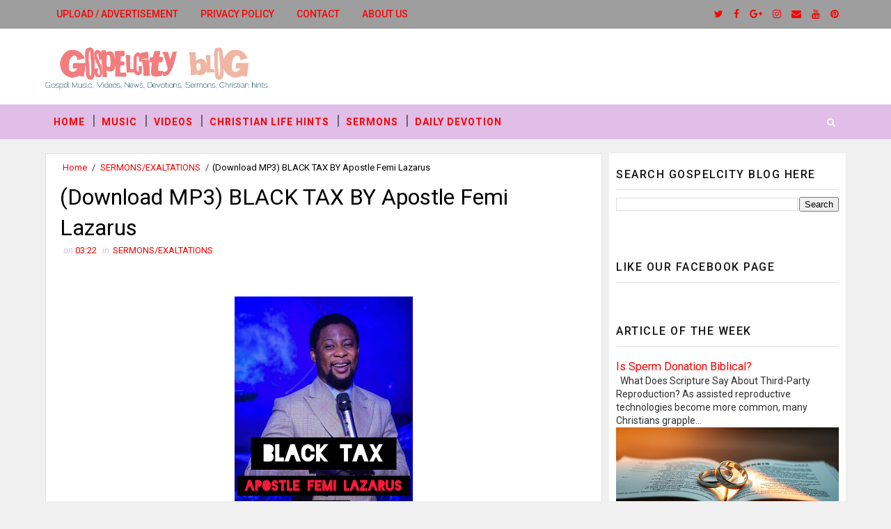

--- FILE ---
content_type: text/html; charset=utf-8
request_url: https://www.google.com/recaptcha/api2/aframe
body_size: 268
content:
<!DOCTYPE HTML><html><head><meta http-equiv="content-type" content="text/html; charset=UTF-8"></head><body><script nonce="x51FQMSAxomP5j4flb7hSw">/** Anti-fraud and anti-abuse applications only. See google.com/recaptcha */ try{var clients={'sodar':'https://pagead2.googlesyndication.com/pagead/sodar?'};window.addEventListener("message",function(a){try{if(a.source===window.parent){var b=JSON.parse(a.data);var c=clients[b['id']];if(c){var d=document.createElement('img');d.src=c+b['params']+'&rc='+(localStorage.getItem("rc::a")?sessionStorage.getItem("rc::b"):"");window.document.body.appendChild(d);sessionStorage.setItem("rc::e",parseInt(sessionStorage.getItem("rc::e")||0)+1);localStorage.setItem("rc::h",'1768934670208');}}}catch(b){}});window.parent.postMessage("_grecaptcha_ready", "*");}catch(b){}</script></body></html>

--- FILE ---
content_type: text/javascript; charset=UTF-8
request_url: https://www.gospelcity.com.ng/feeds/posts/default/-/SERMONS/EXALTATIONS?alt=json-in-script&max-results=4&callback=jQuery111007280088893526282_1768934665581&_=1768934665582
body_size: 239
content:
// API callback
jQuery111007280088893526282_1768934665581({"version":"1.0","encoding":"UTF-8","feed":{"xmlns":"http://www.w3.org/2005/Atom","xmlns$openSearch":"http://a9.com/-/spec/opensearchrss/1.0/","xmlns$blogger":"http://schemas.google.com/blogger/2008","xmlns$georss":"http://www.georss.org/georss","xmlns$gd":"http://schemas.google.com/g/2005","xmlns$thr":"http://purl.org/syndication/thread/1.0","id":{"$t":"tag:blogger.com,1999:blog-5374365305709039396"},"updated":{"$t":"2026-01-19T04:51:36.411-08:00"},"category":[{"term":"MUSIC"},{"term":"NEWS\/EVENTS"},{"term":"Christian life hints"},{"term":"SERMONS\/EXALTATIONS"},{"term":"Videos"},{"term":"DAILY DEVOTION"},{"term":"VIDEO"},{"term":"Redemption Testimony"}],"title":{"type":"text","$t":"Gospelcity Blog"},"subtitle":{"type":"html","$t":"Get the latest Gospel music, videos, events, sermons, Redemption Testimony and daily devotions here on Gospelcity blog"},"link":[{"rel":"http://schemas.google.com/g/2005#feed","type":"application/atom+xml","href":"https:\/\/www.gospelcity.com.ng\/feeds\/posts\/default"},{"rel":"self","type":"application/atom+xml","href":"https:\/\/www.blogger.com\/feeds\/5374365305709039396\/posts\/default\/-\/SERMONS\/EXALTATIONS?alt=json-in-script\u0026max-results=4"},{"rel":"alternate","type":"text/html","href":"https:\/\/www.gospelcity.com.ng\/search\/label\/SERMONS"},{"rel":"hub","href":"http://pubsubhubbub.appspot.com/"}],"author":[{"name":{"$t":"Unknown"},"email":{"$t":"noreply@blogger.com"},"gd$image":{"rel":"http://schemas.google.com/g/2005#thumbnail","width":"16","height":"16","src":"https:\/\/img1.blogblog.com\/img\/b16-rounded.gif"}}],"generator":{"version":"7.00","uri":"http://www.blogger.com","$t":"Blogger"},"openSearch$totalResults":{"$t":"0"},"openSearch$startIndex":{"$t":"1"},"openSearch$itemsPerPage":{"$t":"4"}}});

--- FILE ---
content_type: text/javascript; charset=UTF-8
request_url: https://www.gospelcity.com.ng/feeds/posts/default?alt=json-in-script&max-results=5&callback=jQuery111007280088893526282_1768934665577&_=1768934665578
body_size: 39774
content:
// API callback
jQuery111007280088893526282_1768934665577({"version":"1.0","encoding":"UTF-8","feed":{"xmlns":"http://www.w3.org/2005/Atom","xmlns$openSearch":"http://a9.com/-/spec/opensearchrss/1.0/","xmlns$blogger":"http://schemas.google.com/blogger/2008","xmlns$georss":"http://www.georss.org/georss","xmlns$gd":"http://schemas.google.com/g/2005","xmlns$thr":"http://purl.org/syndication/thread/1.0","id":{"$t":"tag:blogger.com,1999:blog-5374365305709039396"},"updated":{"$t":"2026-01-19T04:51:36.411-08:00"},"category":[{"term":"MUSIC"},{"term":"NEWS\/EVENTS"},{"term":"Christian life hints"},{"term":"SERMONS\/EXALTATIONS"},{"term":"Videos"},{"term":"DAILY DEVOTION"},{"term":"VIDEO"},{"term":"Redemption Testimony"}],"title":{"type":"text","$t":"Gospelcity Blog"},"subtitle":{"type":"html","$t":"Get the latest Gospel music, videos, events, sermons, Redemption Testimony and daily devotions here on Gospelcity blog"},"link":[{"rel":"http://schemas.google.com/g/2005#feed","type":"application/atom+xml","href":"https:\/\/www.gospelcity.com.ng\/feeds\/posts\/default"},{"rel":"self","type":"application/atom+xml","href":"https:\/\/www.blogger.com\/feeds\/5374365305709039396\/posts\/default?alt=json-in-script\u0026max-results=5"},{"rel":"alternate","type":"text/html","href":"https:\/\/www.gospelcity.com.ng\/"},{"rel":"hub","href":"http://pubsubhubbub.appspot.com/"},{"rel":"next","type":"application/atom+xml","href":"https:\/\/www.blogger.com\/feeds\/5374365305709039396\/posts\/default?alt=json-in-script\u0026start-index=6\u0026max-results=5"}],"author":[{"name":{"$t":"Unknown"},"email":{"$t":"noreply@blogger.com"},"gd$image":{"rel":"http://schemas.google.com/g/2005#thumbnail","width":"16","height":"16","src":"https:\/\/img1.blogblog.com\/img\/b16-rounded.gif"}}],"generator":{"version":"7.00","uri":"http://www.blogger.com","$t":"Blogger"},"openSearch$totalResults":{"$t":"711"},"openSearch$startIndex":{"$t":"1"},"openSearch$itemsPerPage":{"$t":"5"},"entry":[{"id":{"$t":"tag:blogger.com,1999:blog-5374365305709039396.post-7811741750578673714"},"published":{"$t":"2025-09-21T15:59:00.000-07:00"},"updated":{"$t":"2025-09-21T15:59:00.124-07:00"},"category":[{"scheme":"http://www.blogger.com/atom/ns#","term":"Christian life hints"}],"title":{"type":"text","$t":"Tithing in Modern Times: What the Bible Says vs. What Most People Think"},"content":{"type":"html","$t":"\u003Cp\u003E\u0026nbsp;\u003C\/p\u003E\u003Cdiv class=\"separator\" style=\"clear: both; text-align: center;\"\u003E\u003Ca href=\"https:\/\/blogger.googleusercontent.com\/img\/b\/R29vZ2xl\/AVvXsEjfw1kEbqLttVOxDJHn66qwQ63xICG4ng_mmH1S7uymYd46YaAlElb0LNBkhrcoFjmCp6B1E76UpH5KCBs9ly5JWLi9k_O1oZLkXGjUtHXqIkSaKQ7jP-icOXVEsL0HoFMf_qTv86-ZxiYmGBRH-808CnoxTnhm0oN728O__IcKLyEIMY-mWZ_urGns6gy8\/s1024\/Gemini_Generated_Image_v9as7xv9as7xv9as.png\" imageanchor=\"1\" style=\"margin-left: 1em; margin-right: 1em;\"\u003E\u003Cimg alt=\"Tithing in Modern Times: What the Bible Says vs. What Most People Think\" border=\"0\" data-original-height=\"1024\" data-original-width=\"1024\" height=\"320\" src=\"https:\/\/blogger.googleusercontent.com\/img\/b\/R29vZ2xl\/AVvXsEjfw1kEbqLttVOxDJHn66qwQ63xICG4ng_mmH1S7uymYd46YaAlElb0LNBkhrcoFjmCp6B1E76UpH5KCBs9ly5JWLi9k_O1oZLkXGjUtHXqIkSaKQ7jP-icOXVEsL0HoFMf_qTv86-ZxiYmGBRH-808CnoxTnhm0oN728O__IcKLyEIMY-mWZ_urGns6gy8\/w320-h320\/Gemini_Generated_Image_v9as7xv9as7xv9as.png\" title=\"Tithing in Modern Times: What the Bible Says vs. What Most People Think\" width=\"320\" \/\u003E\u003C\/a\u003E\u003C\/div\u003E\u003Cbr \/\u003E\u003Cp\u003E\u003C\/p\u003E\u003Cdiv _ngcontent-ng-c588597555=\"\" class=\"markdown markdown-main-panel stronger enable-updated-hr-color\" dir=\"ltr\" id=\"model-response-message-contentr_eb56daae231e4770\" style=\"--animation-duration: 400ms; --fade-animation-function: linear; animation: 0s ease 0s 1 normal none running none; appearance: none; background-attachment: scroll; background-clip: border-box; background-image: none; background-origin: padding-box; background-position: 0% 0%; background-repeat: repeat; background-size: auto; border: 0px none rgb(27, 28, 29); clear: none; clip: auto; color: #1b1c1d; columns: auto; contain: none; container: none; content: normal; cursor: auto; cx: 0px; cy: 0px; d: none; direction: ltr; fill: rgb(0, 0, 0); filter: none; flex: 0 1 auto; float: none; font-family: \u0026quot;Google Sans Text\u0026quot;, sans-serif !important; gap: normal; hyphens: manual; inset: auto; interactivity: auto; isolation: auto; line-height: 1.15 !important; margin-bottom: 0px; margin-left: 0px; margin-right: 0px; margin-top: 0px !important; marker: none; mask: none; offset: normal; opacity: 1; order: 0; outline: rgb(27, 28, 29) none 0px; overlay: none; padding: 0px; page: auto; perspective: none; position: static; quotes: auto; r: 0px; resize: none; rotate: none; rx: auto; ry: auto; scale: none; speak: normal; stroke: none; transform: none; transition: all; translate: none; visibility: visible; x: 0px; y: 0px; zoom: 1;\"\u003E\u003Cp style=\"animation: 0s ease 0s 1 normal none running none; appearance: none; background-attachment: scroll; background-clip: border-box; background-image: none; background-origin: padding-box; background-position: 0% 0%; background-repeat: repeat; background-size: auto; border: 0px none rgb(27, 28, 29); clear: none; clip: auto; columns: auto; contain: none; container: none; content: normal; cursor: auto; cx: 0px; cy: 0px; d: none; direction: ltr; fill: rgb(0, 0, 0); filter: none; flex: 0 1 auto; float: none; gap: normal; hyphens: manual; inset: auto; interactivity: auto; isolation: auto; line-height: 1.15 !important; margin-bottom: 16px; margin-left: 0px; margin-right: 0px; margin-top: 0px !important; marker: none; mask: none; offset: normal; opacity: 1; order: 0; outline: rgb(27, 28, 29) none 0px; overlay: none; padding: 0px; page: auto; perspective: none; position: static; quotes: auto; r: 0px; resize: none; rotate: none; rx: auto; ry: auto; scale: none; speak: normal; stroke: none; transform: none; transition: all; translate: none; visibility: visible; x: 0px; y: 0px; zoom: 1;\"\u003E\u003C\/p\u003E\u003Cp style=\"animation: 0s ease 0s 1 normal none running none; appearance: none; background-attachment: scroll; background-clip: border-box; background-image: none; background-origin: padding-box; background-position: 0% 0%; background-repeat: repeat; background-size: auto; border: 0px none rgb(27, 28, 29); clear: none; clip: auto; columns: auto; contain: none; container: none; content: normal; cursor: auto; cx: 0px; cy: 0px; d: none; direction: ltr; fill: rgb(0, 0, 0); filter: none; flex: 0 1 auto; float: none; gap: normal; hyphens: manual; inset: auto; interactivity: auto; isolation: auto; line-height: 1.15 !important; margin-bottom: 16px; margin-left: 0px; margin-right: 0px; margin-top: 0px !important; marker: none; mask: none; offset: normal; opacity: 1; order: 0; outline: rgb(27, 28, 29) none 0px; overlay: none; padding: 0px; page: auto; perspective: none; position: static; quotes: auto; r: 0px; resize: none; rotate: none; rx: auto; ry: auto; scale: none; speak: normal; stroke: none; transform: none; transition: all; translate: none; visibility: visible; x: 0px; y: 0px; zoom: 1;\"\u003EFor Christians across the globe, from the vibrant congregations in the United States and the historic churches of the UK, to the diverse faith communities in Canada, Germany, and France, the concept of tithing is often a topic of fervent discussion, deep conviction, and sometimes, considerable confusion. What exactly does the Bible say about tithing, and how does that translate into our financial practices in the 21st century?\u003C\/p\u003E\u003Cp style=\"animation: 0s ease 0s 1 normal none running none; appearance: none; background-attachment: scroll; background-clip: border-box; background-image: none; background-origin: padding-box; background-position: 0% 0%; background-repeat: repeat; background-size: auto; border: 0px none rgb(27, 28, 29); clear: none; clip: auto; columns: auto; contain: none; container: none; content: normal; cursor: auto; cx: 0px; cy: 0px; d: none; direction: ltr; fill: rgb(0, 0, 0); filter: none; flex: 0 1 auto; float: none; gap: normal; hyphens: manual; inset: auto; interactivity: auto; isolation: auto; line-height: 1.15 !important; margin-bottom: 16px; margin-left: 0px; margin-right: 0px; margin-top: 0px !important; marker: none; mask: none; offset: normal; opacity: 1; order: 0; outline: rgb(27, 28, 29) none 0px; overlay: none; padding: 0px; page: auto; perspective: none; position: static; quotes: auto; r: 0px; resize: none; rotate: none; rx: auto; ry: auto; scale: none; speak: normal; stroke: none; transform: none; transition: all; translate: none; visibility: visible; x: 0px; y: 0px; zoom: 1;\"\u003EThe truth is, many contemporary views on tithing are a blend of biblical principles, historical church traditions, and modern financial interpretations. This can lead to misconceptions, guilt, and even\u0026nbsp;\u003C\/p\u003E\u003Cp style=\"animation: 0s ease 0s 1 normal none running none; appearance: none; background-attachment: scroll; background-clip: border-box; background-image: none; background-origin: padding-box; background-position: 0% 0%; background-repeat: repeat; background-size: auto; border: 0px none rgb(27, 28, 29); clear: none; clip: auto; columns: auto; contain: none; container: none; content: normal; cursor: auto; cx: 0px; cy: 0px; d: none; direction: ltr; fill: rgb(0, 0, 0); filter: none; flex: 0 1 auto; float: none; gap: normal; hyphens: manual; inset: auto; interactivity: auto; isolation: auto; line-height: 1.15 !important; margin-bottom: 16px; margin-left: 0px; margin-right: 0px; margin-top: 0px !important; marker: none; mask: none; offset: normal; opacity: 1; order: 0; outline: rgb(27, 28, 29) none 0px; overlay: none; padding: 0px; page: auto; perspective: none; position: static; quotes: auto; r: 0px; resize: none; rotate: none; rx: auto; ry: auto; scale: none; speak: normal; stroke: none; transform: none; transition: all; translate: none; visibility: visible; x: 0px; y: 0px; zoom: 1;\"\u003Eavoidance for those trying to honor God with their finances. This blog post aims to cut through the noise, exploring what the Bible \u003Ci style=\"animation: 0s ease 0s 1 normal none running none; appearance: none; background-attachment: scroll; background-clip: border-box; background-image: none; background-origin: padding-box; background-position: 0% 0%; background-repeat: repeat; background-size: auto; border: 0px none rgb(27, 28, 29); clear: none; clip: auto; columns: auto; contain: none; container: none; content: normal; cursor: auto; cx: 0px; cy: 0px; d: none; direction: ltr; display: inline; fill: rgb(0, 0, 0); filter: none; flex: 0 1 auto; float: none; gap: normal; hyphens: manual; inset: auto; interactivity: auto; isolation: auto; line-height: 1.15 !important; margin-bottom: 0px; margin-left: 0px; margin-right: 0px; margin-top: 0px !important; marker: none; mask: none; offset: normal; opacity: 1; order: 0; outline: rgb(27, 28, 29) none 0px; overlay: none; padding: 0px; page: auto; perspective: none; position: static; quotes: auto; r: 0px; resize: none; rotate: none; rx: auto; ry: auto; scale: none; speak: normal; stroke: none; transform: none; transition: all; translate: none; visibility: visible; x: 0px; y: 0px; zoom: 1;\"\u003Eactually\u003C\/i\u003E teaches about tithing and contrasting it with some common modern perceptions. Our goal is to equip you with a clearer understanding, empowering you to approach your giving with faith, joy, and wisdom.\u003C\/p\u003E\u003Chr style=\"animation: 0s ease 0s 1 normal none running none; appearance: none; background-attachment: scroll; background-clip: border-box; background-image: none; background-origin: padding-box; background-position: 0% 0%; background-repeat: repeat; background-size: auto; clear: none; clip: auto; columns: auto; contain: none; container: none; content: normal; cursor: auto; cx: 0px; cy: 0px; d: none; direction: ltr; fill: rgb(0, 0, 0); filter: none; flex: 0 1 auto; float: none; gap: normal; hyphens: manual; inset: auto; interactivity: auto; isolation: auto; line-height: 1.15 !important; margin-bottom: 8px; margin-left: 0px; margin-right: 0px; margin-top: 0px !important; marker: none; mask: none; offset: normal; opacity: 1; order: 0; outline: rgb(27, 28, 29) none 0px; overlay: none; padding: 0px; page: auto; perspective: none; position: static; quotes: auto; r: 0px; resize: none; rotate: none; rx: auto; ry: auto; scale: none; speak: normal; stroke: none; transform: none; transition: all; translate: none; visibility: visible; x: 0px; y: 0px; zoom: 1;\" \/\u003E\u003Cp style=\"animation: 0s ease 0s 1 normal none running none; appearance: none; background-attachment: scroll; background-clip: border-box; background-image: none; background-origin: padding-box; background-position: 0% 0%; background-repeat: repeat; background-size: auto; border: 0px none rgb(27, 28, 29); clear: none; clip: auto; columns: auto; contain: none; container: none; content: normal; cursor: auto; cx: 0px; cy: 0px; d: none; direction: ltr; fill: rgb(0, 0, 0); filter: none; flex: 0 1 auto; float: none; gap: normal; hyphens: manual; inset: auto; interactivity: auto; isolation: auto; line-height: 1.15 !important; margin-bottom: 16px; margin-left: 0px; margin-right: 0px; margin-top: 0px !important; marker: none; mask: none; offset: normal; opacity: 1; order: 0; outline: rgb(27, 28, 29) none 0px; overlay: none; padding: 0px; page: auto; perspective: none; position: static; quotes: auto; r: 0px; resize: none; rotate: none; rx: auto; ry: auto; scale: none; speak: normal; stroke: none; transform: none; transition: all; translate: none; visibility: visible; x: 0px; y: 0px; zoom: 1;\"\u003E\u003C\/p\u003E\u003Ch3 style=\"animation: 0s ease 0s 1 normal none running none; appearance: none; background-attachment: scroll; background-clip: border-box; background-image: none; background-origin: padding-box; background-position: 0% 0%; background-repeat: repeat; background-size: auto; border: 0px none rgb(27, 28, 29); clear: none; clip: auto; columns: auto; contain: none; container: none; content: normal; cursor: auto; cx: 0px; cy: 0px; d: none; direction: ltr; fill: rgb(0, 0, 0); filter: none; flex: 0 1 auto; float: none; font-family: \u0026quot;Google Sans\u0026quot;, sans-serif !important; gap: normal; hyphens: manual; inset: auto; interactivity: auto; isolation: auto; line-height: 1.15 !important; margin-bottom: 8px; margin-left: 0px; margin-right: 0px; margin-top: 0px !important; marker: none; mask: none; offset: normal; opacity: 1; order: 0; outline: rgb(27, 28, 29) none 0px; overlay: none; padding: 0px; page: auto; perspective: none; position: static; quotes: auto; r: 0px; resize: none; rotate: none; rx: auto; ry: auto; scale: none; speak: normal; stroke: none; transform: none; transition: all; translate: none; visibility: visible; x: 0px; y: 0px; zoom: 1;\"\u003E\u003Cb style=\"animation: 0s ease 0s 1 normal none running none; appearance: none; background-attachment: scroll; background-clip: border-box; background-image: none; background-origin: padding-box; background-position: 0% 0%; background-repeat: repeat; background-size: auto; border: 0px none rgb(27, 28, 29); clear: none; clip: auto; columns: auto; contain: none; container: none; content: normal; cursor: auto; cx: 0px; cy: 0px; d: none; direction: ltr; display: inline; fill: rgb(0, 0, 0); filter: none; flex: 0 1 auto; float: none; font-family: \u0026quot;Google Sans Text\u0026quot;, sans-serif !important; gap: normal; hyphens: manual; inset: auto; interactivity: auto; isolation: auto; line-height: 1.15 !important; margin-bottom: 0px; margin-left: 0px; margin-right: 0px; margin-top: 0px !important; marker: none; mask: none; offset: normal; opacity: 1; order: 0; outline: rgb(27, 28, 29) none 0px; overlay: none; padding: 0px; page: auto; perspective: none; position: static; quotes: auto; r: 0px; resize: none; rotate: none; rx: auto; ry: auto; scale: none; speak: normal; stroke: none; transform: none; transition: all; translate: none; visibility: visible; x: 0px; y: 0px; zoom: 1;\"\u003EThe Biblical Foundation of Tithing: More Than Just a Number\u003C\/b\u003E\u003C\/h3\u003E\u003Cp style=\"animation: 0s ease 0s 1 normal none running none; appearance: none; background-attachment: scroll; background-clip: border-box; background-image: none; background-origin: padding-box; background-position: 0% 0%; background-repeat: repeat; background-size: auto; border: 0px none rgb(27, 28, 29); clear: none; clip: auto; columns: auto; contain: none; container: none; content: normal; cursor: auto; cx: 0px; cy: 0px; d: none; direction: ltr; fill: rgb(0, 0, 0); filter: none; flex: 0 1 auto; float: none; gap: normal; hyphens: manual; inset: auto; interactivity: auto; isolation: auto; line-height: 1.15 !important; margin-bottom: 16px; margin-left: 0px; margin-right: 0px; margin-top: 0px !important; marker: none; mask: none; offset: normal; opacity: 1; order: 0; outline: rgb(27, 28, 29) none 0px; overlay: none; padding: 0px; page: auto; perspective: none; position: static; quotes: auto; r: 0px; resize: none; rotate: none; rx: auto; ry: auto; scale: none; speak: normal; stroke: none; transform: none; transition: all; translate: none; visibility: visible; x: 0px; y: 0px; zoom: 1;\"\u003E\u003C\/p\u003E\u003Cp style=\"animation: 0s ease 0s 1 normal none running none; appearance: none; background-attachment: scroll; background-clip: border-box; background-image: none; background-origin: padding-box; background-position: 0% 0%; background-repeat: repeat; background-size: auto; border: 0px none rgb(27, 28, 29); clear: none; clip: auto; columns: auto; contain: none; container: none; content: normal; cursor: auto; cx: 0px; cy: 0px; d: none; direction: ltr; fill: rgb(0, 0, 0); filter: none; flex: 0 1 auto; float: none; gap: normal; hyphens: manual; inset: auto; interactivity: auto; isolation: auto; line-height: 1.15 !important; margin-bottom: 16px; margin-left: 0px; margin-right: 0px; margin-top: 0px !important; marker: none; mask: none; offset: normal; opacity: 1; order: 0; outline: rgb(27, 28, 29) none 0px; overlay: none; padding: 0px; page: auto; perspective: none; position: static; quotes: auto; r: 0px; resize: none; rotate: none; rx: auto; ry: auto; scale: none; speak: normal; stroke: none; transform: none; transition: all; translate: none; visibility: visible; x: 0px; y: 0px; zoom: 1;\"\u003EThe practice of tithing, giving a tenth of one's income, predates the Mosaic Law. We first see it with Abraham, who gave a tenth of his spoils to Melchizedek (Genesis 14:18-20). Later, Jacob vowed to give God a tenth of everything (Genesis 28:20-22). These were acts of worship and gratitude, not legal obligations.\u003C\/p\u003E\u003Cp style=\"animation: 0s ease 0s 1 normal none running none; appearance: none; background-attachment: scroll; background-clip: border-box; background-image: none; background-origin: padding-box; background-position: 0% 0%; background-repeat: repeat; background-size: auto; border: 0px none rgb(27, 28, 29); clear: none; clip: auto; columns: auto; contain: none; container: none; content: normal; cursor: auto; cx: 0px; cy: 0px; d: none; direction: ltr; fill: rgb(0, 0, 0); filter: none; flex: 0 1 auto; float: none; gap: normal; hyphens: manual; inset: auto; interactivity: auto; isolation: auto; line-height: 1.15 !important; margin-bottom: 8px; margin-left: 0px; margin-right: 0px; margin-top: 0px !important; marker: none; mask: none; offset: normal; opacity: 1; order: 0; outline: rgb(27, 28, 29) none 0px; overlay: none; padding: 0px; page: auto; perspective: none; position: static; quotes: auto; r: 0px; resize: none; rotate: none; rx: auto; ry: auto; scale: none; speak: normal; stroke: none; transform: none; transition: all; translate: none; visibility: visible; x: 0px; y: 0px; zoom: 1;\"\u003EUnder the Mosaic Law, tithing became a commanded practice for the nation of Israel, serving multiple purposes:\u003C\/p\u003E\u003Cul style=\"animation: 0s ease 0s 1 normal none running none; appearance: none; background-attachment: scroll; background-clip: border-box; background-image: none; background-origin: padding-box; background-position: 0% 0%; background-repeat: repeat; background-size: auto; border: 0px none rgb(27, 28, 29); clear: none; clip: auto; columns: auto; contain: none; container: none; content: normal; cursor: auto; cx: 0px; cy: 0px; d: none; direction: ltr; fill: rgb(0, 0, 0); filter: none; flex: 0 1 auto; float: none; gap: normal; hyphens: manual; inset: auto; interactivity: auto; isolation: auto; line-height: 1.15 !important; margin-bottom: 16px; margin-left: 0px; margin-right: 0px; margin-top: 0px !important; marker: none; mask: none; offset: normal; opacity: 1; order: 0; outline: rgb(27, 28, 29) none 0px; overlay: none; padding-inline-start: 32px; padding: 0px 0px 0px 27px; page: auto; perspective: none; position: static; quotes: auto; r: 0px; resize: none; rotate: none; rx: auto; ry: auto; scale: none; speak: normal; stroke: none; transform: none; transition: all; translate: none; visibility: visible; x: 0px; y: 0px; zoom: 1;\"\u003E\u003Cli style=\"animation: 0s ease 0s 1 normal none running none; appearance: none; background-attachment: scroll; background-clip: border-box; background-image: none; background-origin: padding-box; background-position: 0% 0%; background-repeat: repeat; background-size: auto; border: 0px none rgb(27, 28, 29); clear: none; clip: auto; columns: auto; contain: none; container: none; content: normal; cursor: auto; cx: 0px; cy: 0px; d: none; direction: ltr; fill: rgb(0, 0, 0); filter: none; flex: 0 1 auto; float: none; gap: normal; hyphens: manual; inset: auto; interactivity: auto; isolation: auto; line-height: 1.15 !important; margin-bottom: 8px; margin-left: 0px; margin-right: 0px; margin-top: 0px !important; marker: none; mask: none; offset: normal; opacity: 1; order: 0; outline: rgb(27, 28, 29) none 0px; overlay: none; padding: 0px 0px 0px 4px; page: auto; perspective: none; position: static; quotes: auto; r: 0px; resize: none; rotate: none; rx: auto; ry: auto; scale: none; speak: normal; stroke: none; transform: none; transition: all; translate: none; visibility: visible; x: 0px; y: 0px; zoom: 1;\"\u003E\u003Cp style=\"animation: 0s ease 0s 1 normal none running none; appearance: none; background-attachment: scroll; background-clip: border-box; background-image: none; background-origin: padding-box; background-position: 0% 0%; background-repeat: repeat; background-size: auto; border: 0px none rgb(27, 28, 29); clear: none; clip: auto; columns: auto; contain: none; container: none; content: normal; cursor: auto; cx: 0px; cy: 0px; d: none; direction: ltr; fill: rgb(0, 0, 0); filter: none; flex: 0 1 auto; float: none; gap: normal; hyphens: manual; inset: auto; interactivity: auto; isolation: auto; line-height: 1.15 !important; margin-bottom: 8px; margin-left: 0px; margin-right: 0px; margin-top: 0px !important; marker: none; mask: none; offset: normal; opacity: 1; order: 0; outline: rgb(27, 28, 29) none 0px; overlay: none; padding: 0px 0px 0px 4px; page: auto; perspective: none; position: static; quotes: auto; r: 0px; resize: none; rotate: none; rx: auto; ry: auto; scale: none; speak: normal; stroke: none; transform: none; transition: all; translate: none; visibility: visible; x: 0px; y: 0px; zoom: 1;\"\u003E\u003Cb style=\"animation: 0s ease 0s 1 normal none running none; appearance: none; background-attachment: scroll; background-clip: border-box; background-image: none; background-origin: padding-box; background-position: 0% 0%; background-repeat: repeat; background-size: auto; border: 0px none rgb(27, 28, 29); clear: none; clip: auto; columns: auto; contain: none; container: none; content: normal; cursor: auto; cx: 0px; cy: 0px; d: none; direction: ltr; display: inline; fill: rgb(0, 0, 0); filter: none; flex: 0 1 auto; float: none; gap: normal; hyphens: manual; inset: auto; interactivity: auto; isolation: auto; line-height: 1.15 !important; margin-bottom: 0px; margin-left: 0px; margin-right: 0px; margin-top: 0px !important; marker: none; mask: none; offset: normal; opacity: 1; order: 0; outline: rgb(27, 28, 29) none 0px; overlay: none; padding: 0px; page: auto; perspective: none; position: static; quotes: auto; r: 0px; resize: none; rotate: none; rx: auto; ry: auto; scale: none; speak: normal; stroke: none; transform: none; transition: all; translate: none; visibility: visible; x: 0px; y: 0px; zoom: 1;\"\u003ESupport for the Levites and Priests:\u003C\/b\u003E The Levites, who had no land inheritance, were sustained by the tithe, allowing them to dedicate their lives to temple service and teaching (Numbers 18:21-24).\u003C\/p\u003E\u003C\/li\u003E\u003Cli style=\"animation: 0s ease 0s 1 normal none running none; appearance: none; background-attachment: scroll; background-clip: border-box; background-image: none; background-origin: padding-box; background-position: 0% 0%; background-repeat: repeat; background-size: auto; border: 0px none rgb(27, 28, 29); clear: none; clip: auto; columns: auto; contain: none; container: none; content: normal; cursor: auto; cx: 0px; cy: 0px; d: none; direction: ltr; fill: rgb(0, 0, 0); filter: none; flex: 0 1 auto; float: none; gap: normal; hyphens: manual; inset: auto; interactivity: auto; isolation: auto; line-height: 1.15 !important; margin-bottom: 8px; margin-left: 0px; margin-right: 0px; margin-top: 0px !important; marker: none; mask: none; offset: normal; opacity: 1; order: 0; outline: rgb(27, 28, 29) none 0px; overlay: none; padding: 0px 0px 0px 4px; page: auto; perspective: none; position: static; quotes: auto; r: 0px; resize: none; rotate: none; rx: auto; ry: auto; scale: none; speak: normal; stroke: none; transform: none; transition: all; translate: none; visibility: visible; x: 0px; y: 0px; zoom: 1;\"\u003E\u003Cp style=\"animation: 0s ease 0s 1 normal none running none; appearance: none; background-attachment: scroll; background-clip: border-box; background-image: none; background-origin: padding-box; background-position: 0% 0%; background-repeat: repeat; background-size: auto; border: 0px none rgb(27, 28, 29); clear: none; clip: auto; columns: auto; contain: none; container: none; content: normal; cursor: auto; cx: 0px; cy: 0px; d: none; direction: ltr; fill: rgb(0, 0, 0); filter: none; flex: 0 1 auto; float: none; gap: normal; hyphens: manual; inset: auto; interactivity: auto; isolation: auto; line-height: 1.15 !important; margin-bottom: 8px; margin-left: 0px; margin-right: 0px; margin-top: 0px !important; marker: none; mask: none; offset: normal; opacity: 1; order: 0; outline: rgb(27, 28, 29) none 0px; overlay: none; padding: 0px 0px 0px 4px; page: auto; perspective: none; position: static; quotes: auto; r: 0px; resize: none; rotate: none; rx: auto; ry: auto; scale: none; speak: normal; stroke: none; transform: none; transition: all; translate: none; visibility: visible; x: 0px; y: 0px; zoom: 1;\"\u003E\u003Cb style=\"animation: 0s ease 0s 1 normal none running none; appearance: none; background-attachment: scroll; background-clip: border-box; background-image: none; background-origin: padding-box; background-position: 0% 0%; background-repeat: repeat; background-size: auto; border: 0px none rgb(27, 28, 29); clear: none; clip: auto; columns: auto; contain: none; container: none; content: normal; cursor: auto; cx: 0px; cy: 0px; d: none; direction: ltr; display: inline; fill: rgb(0, 0, 0); filter: none; flex: 0 1 auto; float: none; gap: normal; hyphens: manual; inset: auto; interactivity: auto; isolation: auto; line-height: 1.15 !important; margin-bottom: 0px; margin-left: 0px; margin-right: 0px; margin-top: 0px !important; marker: none; mask: none; offset: normal; opacity: 1; order: 0; outline: rgb(27, 28, 29) none 0px; overlay: none; padding: 0px; page: auto; perspective: none; position: static; quotes: auto; r: 0px; resize: none; rotate: none; rx: auto; ry: auto; scale: none; speak: normal; stroke: none; transform: none; transition: all; translate: none; visibility: visible; x: 0px; y: 0px; zoom: 1;\"\u003ECare for the Poor, Orphans, and Widows:\u003C\/b\u003E A portion of the tithe (often referred to as the \"third-year tithe\" or \"festival tithe\") was designated for social welfare, ensuring that the most vulnerable in society were cared for (Deuteronomy 14:28-29).\u003C\/p\u003E\u003C\/li\u003E\u003Cli style=\"animation: 0s ease 0s 1 normal none running none; appearance: none; background-attachment: scroll; background-clip: border-box; background-image: none; background-origin: padding-box; background-position: 0% 0%; background-repeat: repeat; background-size: auto; border: 0px none rgb(27, 28, 29); clear: none; clip: auto; columns: auto; contain: none; container: none; content: normal; cursor: auto; cx: 0px; cy: 0px; d: none; direction: ltr; fill: rgb(0, 0, 0); filter: none; flex: 0 1 auto; float: none; gap: normal; hyphens: manual; inset: auto; interactivity: auto; isolation: auto; line-height: 1.15 !important; margin-bottom: 8px; margin-left: 0px; margin-right: 0px; margin-top: 0px !important; marker: none; mask: none; offset: normal; opacity: 1; order: 0; outline: rgb(27, 28, 29) none 0px; overlay: none; padding: 0px 0px 0px 4px; page: auto; perspective: none; position: static; quotes: auto; r: 0px; resize: none; rotate: none; rx: auto; ry: auto; scale: none; speak: normal; stroke: none; transform: none; transition: all; translate: none; visibility: visible; x: 0px; y: 0px; zoom: 1;\"\u003E\u003Cp style=\"animation: 0s ease 0s 1 normal none running none; appearance: none; background-attachment: scroll; background-clip: border-box; background-image: none; background-origin: padding-box; background-position: 0% 0%; background-repeat: repeat; background-size: auto; border: 0px none rgb(27, 28, 29); clear: none; clip: auto; columns: auto; contain: none; container: none; content: normal; cursor: auto; cx: 0px; cy: 0px; d: none; direction: ltr; fill: rgb(0, 0, 0); filter: none; flex: 0 1 auto; float: none; gap: normal; hyphens: manual; inset: auto; interactivity: auto; isolation: auto; line-height: 1.15 !important; margin-bottom: 8px; margin-left: 0px; margin-right: 0px; margin-top: 0px !important; marker: none; mask: none; offset: normal; opacity: 1; order: 0; outline: rgb(27, 28, 29) none 0px; overlay: none; padding: 0px 0px 0px 4px; page: auto; perspective: none; position: static; quotes: auto; r: 0px; resize: none; rotate: none; rx: auto; ry: auto; scale: none; speak: normal; stroke: none; transform: none; transition: all; translate: none; visibility: visible; x: 0px; y: 0px; zoom: 1;\"\u003E\u003Cb style=\"animation: 0s ease 0s 1 normal none running none; appearance: none; background-attachment: scroll; background-clip: border-box; background-image: none; background-origin: padding-box; background-position: 0% 0%; background-repeat: repeat; background-size: auto; border: 0px none rgb(27, 28, 29); clear: none; clip: auto; columns: auto; contain: none; container: none; content: normal; cursor: auto; cx: 0px; cy: 0px; d: none; direction: ltr; display: inline; fill: rgb(0, 0, 0); filter: none; flex: 0 1 auto; float: none; gap: normal; hyphens: manual; inset: auto; interactivity: auto; isolation: auto; line-height: 1.15 !important; margin-bottom: 0px; margin-left: 0px; margin-right: 0px; margin-top: 0px !important; marker: none; mask: none; offset: normal; opacity: 1; order: 0; outline: rgb(27, 28, 29) none 0px; overlay: none; padding: 0px; page: auto; perspective: none; position: static; quotes: auto; r: 0px; resize: none; rotate: none; rx: auto; ry: auto; scale: none; speak: normal; stroke: none; transform: none; transition: all; translate: none; visibility: visible; x: 0px; y: 0px; zoom: 1;\"\u003ECelebration and Worship:\u003C\/b\u003E A tithe was also used to fund communal feasts and festivals, fostering a sense of shared community and celebration before the Lord (Deuteronomy 14:22-27).\u003C\/p\u003E\u003C\/li\u003E\u003C\/ul\u003E\u003Cp style=\"animation: 0s ease 0s 1 normal none running none; appearance: none; background-attachment: scroll; background-clip: border-box; background-image: none; background-origin: padding-box; background-position: 0% 0%; background-repeat: repeat; background-size: auto; border: 0px none rgb(27, 28, 29); clear: none; clip: auto; columns: auto; contain: none; container: none; content: normal; cursor: auto; cx: 0px; cy: 0px; d: none; direction: ltr; fill: rgb(0, 0, 0); filter: none; flex: 0 1 auto; float: none; gap: normal; hyphens: manual; inset: auto; interactivity: auto; isolation: auto; line-height: 1.15 !important; margin-bottom: 16px; margin-left: 0px; margin-right: 0px; margin-top: 0px !important; marker: none; mask: none; offset: normal; opacity: 1; order: 0; outline: rgb(27, 28, 29) none 0px; overlay: none; padding: 0px; page: auto; perspective: none; position: static; quotes: auto; r: 0px; resize: none; rotate: none; rx: auto; ry: auto; scale: none; speak: normal; stroke: none; transform: none; transition: all; translate: none; visibility: visible; x: 0px; y: 0px; zoom: 1;\"\u003EIt's crucial to note that the Old Testament describes multiple \"tithes,\" not just a single 10%. Some scholars estimate that faithful Israelites would have given closer to 20-23% of their income, encompassing these various purposes. The Old Testament tithe was primarily an agricultural offering (of produce and livestock) for a theocratic nation.\u003C\/p\u003E\u003Cp style=\"animation: 0s ease 0s 1 normal none running none; appearance: none; background-attachment: scroll; background-clip: border-box; background-image: none; background-origin: padding-box; background-position: 0% 0%; background-repeat: repeat; background-size: auto; border: 0px none rgb(27, 28, 29); clear: none; clip: auto; columns: auto; contain: none; container: none; content: normal; cursor: auto; cx: 0px; cy: 0px; d: none; direction: ltr; fill: rgb(0, 0, 0); filter: none; flex: 0 1 auto; float: none; gap: normal; hyphens: manual; inset: auto; interactivity: auto; isolation: auto; line-height: 1.15 !important; margin-bottom: 16px; margin-left: 0px; margin-right: 0px; margin-top: 0px !important; marker: none; mask: none; offset: normal; opacity: 1; order: 0; outline: rgb(27, 28, 29) none 0px; overlay: none; padding: 0px; page: auto; perspective: none; position: static; quotes: auto; r: 0px; resize: none; rotate: none; rx: auto; ry: auto; scale: none; speak: normal; stroke: none; transform: none; transition: all; translate: none; visibility: visible; x: 0px; y: 0px; zoom: 1;\"\u003E\u003Cb style=\"animation: 0s ease 0s 1 normal none running none; appearance: none; background-attachment: scroll; background-clip: border-box; background-image: none; background-origin: padding-box; background-position: 0% 0%; background-repeat: repeat; background-size: auto; border: 0px none rgb(27, 28, 29); clear: none; clip: auto; columns: auto; contain: none; container: none; content: normal; cursor: auto; cx: 0px; cy: 0px; d: none; direction: ltr; display: inline; fill: rgb(0, 0, 0); filter: none; flex: 0 1 auto; float: none; gap: normal; hyphens: manual; inset: auto; interactivity: auto; isolation: auto; line-height: 1.15 !important; margin-bottom: 0px; margin-left: 0px; margin-right: 0px; margin-top: 0px !important; marker: none; mask: none; offset: normal; opacity: 1; order: 0; outline: rgb(27, 28, 29) none 0px; overlay: none; padding: 0px; page: auto; perspective: none; position: static; quotes: auto; r: 0px; resize: none; rotate: none; rx: auto; ry: auto; scale: none; speak: normal; stroke: none; transform: none; transition: all; translate: none; visibility: visible; x: 0px; y: 0px; zoom: 1;\"\u003EWhat Most People Think (Old Testament):\u003C\/b\u003E Many people, particularly in the United States and the UK, associate tithing primarily with the Mosaic Law, viewing it as a strict 10% of their gross income that must go to a specific religious institution. There's often a legalistic undertone, emphasizing obligation and the fear of God's displeasure if one fails to tithe.\u003C\/p\u003E\u003Cp style=\"animation: 0s ease 0s 1 normal none running none; appearance: none; background-attachment: scroll; background-clip: border-box; background-image: none; background-origin: padding-box; background-position: 0% 0%; background-repeat: repeat; background-size: auto; border: 0px none rgb(27, 28, 29); clear: none; clip: auto; columns: auto; contain: none; container: none; content: normal; cursor: auto; cx: 0px; cy: 0px; d: none; direction: ltr; fill: rgb(0, 0, 0); filter: none; flex: 0 1 auto; float: none; gap: normal; hyphens: manual; inset: auto; interactivity: auto; isolation: auto; line-height: 1.15 !important; margin-bottom: 16px; margin-left: 0px; margin-right: 0px; margin-top: 0px !important; marker: none; mask: none; offset: normal; opacity: 1; order: 0; outline: rgb(27, 28, 29) none 0px; overlay: none; padding: 0px; page: auto; perspective: none; position: static; quotes: auto; r: 0px; resize: none; rotate: none; rx: auto; ry: auto; scale: none; speak: normal; stroke: none; transform: none; transition: all; translate: none; visibility: visible; x: 0px; y: 0px; zoom: 1;\"\u003E\u003Cb style=\"animation: 0s ease 0s 1 normal none running none; appearance: none; background-attachment: scroll; background-clip: border-box; background-image: none; background-origin: padding-box; background-position: 0% 0%; background-repeat: repeat; background-size: auto; border: 0px none rgb(27, 28, 29); clear: none; clip: auto; columns: auto; contain: none; container: none; content: normal; cursor: auto; cx: 0px; cy: 0px; d: none; direction: ltr; display: inline; fill: rgb(0, 0, 0); filter: none; flex: 0 1 auto; float: none; gap: normal; hyphens: manual; inset: auto; interactivity: auto; isolation: auto; line-height: 1.15 !important; margin-bottom: 0px; margin-left: 0px; margin-right: 0px; margin-top: 0px !important; marker: none; mask: none; offset: normal; opacity: 1; order: 0; outline: rgb(27, 28, 29) none 0px; overlay: none; padding: 0px; page: auto; perspective: none; position: static; quotes: auto; r: 0px; resize: none; rotate: none; rx: auto; ry: auto; scale: none; speak: normal; stroke: none; transform: none; transition: all; translate: none; visibility: visible; x: 0px; y: 0px; zoom: 1;\"\u003EWhat the Bible Says (Old Testament Truth):\u003C\/b\u003E The Old Testament tithe was a comprehensive system for funding the government (the priesthood), supporting the poor, and facilitating communal worship in ancient Israel. While the \u003Ci style=\"animation: 0s ease 0s 1 normal none running none; appearance: none; background-attachment: scroll; background-clip: border-box; background-image: none; background-origin: padding-box; background-position: 0% 0%; background-repeat: repeat; background-size: auto; border: 0px none rgb(27, 28, 29); clear: none; clip: auto; columns: auto; contain: none; container: none; content: normal; cursor: auto; cx: 0px; cy: 0px; d: none; direction: ltr; display: inline; fill: rgb(0, 0, 0); filter: none; flex: 0 1 auto; float: none; gap: normal; hyphens: manual; inset: auto; interactivity: auto; isolation: auto; line-height: 1.15 !important; margin-bottom: 0px; margin-left: 0px; margin-right: 0px; margin-top: 0px !important; marker: none; mask: none; offset: normal; opacity: 1; order: 0; outline: rgb(27, 28, 29) none 0px; overlay: none; padding: 0px; page: auto; perspective: none; position: static; quotes: auto; r: 0px; resize: none; rotate: none; rx: auto; ry: auto; scale: none; speak: normal; stroke: none; transform: none; transition: all; translate: none; visibility: visible; x: 0px; y: 0px; zoom: 1;\"\u003Eprinciple\u003C\/i\u003E of giving a dedicated portion is clear, the \u003Ci style=\"animation: 0s ease 0s 1 normal none running none; appearance: none; background-attachment: scroll; background-clip: border-box; background-image: none; background-origin: padding-box; background-position: 0% 0%; background-repeat: repeat; background-size: auto; border: 0px none rgb(27, 28, 29); clear: none; clip: auto; columns: auto; contain: none; container: none; content: normal; cursor: auto; cx: 0px; cy: 0px; d: none; direction: ltr; display: inline; fill: rgb(0, 0, 0); filter: none; flex: 0 1 auto; float: none; gap: normal; hyphens: manual; inset: auto; interactivity: auto; isolation: auto; line-height: 1.15 !important; margin-bottom: 0px; margin-left: 0px; margin-right: 0px; margin-top: 0px !important; marker: none; mask: none; offset: normal; opacity: 1; order: 0; outline: rgb(27, 28, 29) none 0px; overlay: none; padding: 0px; page: auto; perspective: none; position: static; quotes: auto; r: 0px; resize: none; rotate: none; rx: auto; ry: auto; scale: none; speak: normal; stroke: none; transform: none; transition: all; translate: none; visibility: visible; x: 0px; y: 0px; zoom: 1;\"\u003Eexact legalistic framework\u003C\/i\u003E was specific to the Old Covenant. It demonstrated a recognition of God's ownership and a commitment to His purposes.\u003C\/p\u003E\u003Chr style=\"animation: 0s ease 0s 1 normal none running none; appearance: none; background-attachment: scroll; background-clip: border-box; background-image: none; background-origin: padding-box; background-position: 0% 0%; background-repeat: repeat; background-size: auto; clear: none; clip: auto; columns: auto; contain: none; container: none; content: normal; cursor: auto; cx: 0px; cy: 0px; d: none; direction: ltr; fill: rgb(0, 0, 0); filter: none; flex: 0 1 auto; float: none; gap: normal; hyphens: manual; inset: auto; interactivity: auto; isolation: auto; line-height: 1.15 !important; margin-bottom: 8px; margin-left: 0px; margin-right: 0px; margin-top: 0px !important; marker: none; mask: none; offset: normal; opacity: 1; order: 0; outline: rgb(27, 28, 29) none 0px; overlay: none; padding: 0px; page: auto; perspective: none; position: static; quotes: auto; r: 0px; resize: none; rotate: none; rx: auto; ry: auto; scale: none; speak: normal; stroke: none; transform: none; transition: all; translate: none; visibility: visible; x: 0px; y: 0px; zoom: 1;\" \/\u003E\u003Cp style=\"animation: 0s ease 0s 1 normal none running none; appearance: none; background-attachment: scroll; background-clip: border-box; background-image: none; background-origin: padding-box; background-position: 0% 0%; background-repeat: repeat; background-size: auto; border: 0px none rgb(27, 28, 29); clear: none; clip: auto; columns: auto; contain: none; container: none; content: normal; cursor: auto; cx: 0px; cy: 0px; d: none; direction: ltr; fill: rgb(0, 0, 0); filter: none; flex: 0 1 auto; float: none; gap: normal; hyphens: manual; inset: auto; interactivity: auto; isolation: auto; line-height: 1.15 !important; margin-bottom: 16px; margin-left: 0px; margin-right: 0px; margin-top: 0px !important; marker: none; mask: none; offset: normal; opacity: 1; order: 0; outline: rgb(27, 28, 29) none 0px; overlay: none; padding: 0px; page: auto; perspective: none; position: static; quotes: auto; r: 0px; resize: none; rotate: none; rx: auto; ry: auto; scale: none; speak: normal; stroke: none; transform: none; transition: all; translate: none; visibility: visible; x: 0px; y: 0px; zoom: 1;\"\u003E\u003C\/p\u003E\u003Ch3 style=\"animation: 0s ease 0s 1 normal none running none; appearance: none; background-attachment: scroll; background-clip: border-box; background-image: none; background-origin: padding-box; background-position: 0% 0%; background-repeat: repeat; background-size: auto; border: 0px none rgb(27, 28, 29); clear: none; clip: auto; columns: auto; contain: none; container: none; content: normal; cursor: auto; cx: 0px; cy: 0px; d: none; direction: ltr; fill: rgb(0, 0, 0); filter: none; flex: 0 1 auto; float: none; font-family: \u0026quot;Google Sans\u0026quot;, sans-serif !important; gap: normal; hyphens: manual; inset: auto; interactivity: auto; isolation: auto; line-height: 1.15 !important; margin-bottom: 8px; margin-left: 0px; margin-right: 0px; margin-top: 0px !important; marker: none; mask: none; offset: normal; opacity: 1; order: 0; outline: rgb(27, 28, 29) none 0px; overlay: none; padding: 0px; page: auto; perspective: none; position: static; quotes: auto; r: 0px; resize: none; rotate: none; rx: auto; ry: auto; scale: none; speak: normal; stroke: none; transform: none; transition: all; translate: none; visibility: visible; x: 0px; y: 0px; zoom: 1;\"\u003E\u003Cb style=\"animation: 0s ease 0s 1 normal none running none; appearance: none; background-attachment: scroll; background-clip: border-box; background-image: none; background-origin: padding-box; background-position: 0% 0%; background-repeat: repeat; background-size: auto; border: 0px none rgb(27, 28, 29); clear: none; clip: auto; columns: auto; contain: none; container: none; content: normal; cursor: auto; cx: 0px; cy: 0px; d: none; direction: ltr; display: inline; fill: rgb(0, 0, 0); filter: none; flex: 0 1 auto; float: none; font-family: \u0026quot;Google Sans Text\u0026quot;, sans-serif !important; gap: normal; hyphens: manual; inset: auto; interactivity: auto; isolation: auto; line-height: 1.15 !important; margin-bottom: 0px; margin-left: 0px; margin-right: 0px; margin-top: 0px !important; marker: none; mask: none; offset: normal; opacity: 1; order: 0; outline: rgb(27, 28, 29) none 0px; overlay: none; padding: 0px; page: auto; perspective: none; position: static; quotes: auto; r: 0px; resize: none; rotate: none; rx: auto; ry: auto; scale: none; speak: normal; stroke: none; transform: none; transition: all; translate: none; visibility: visible; x: 0px; y: 0px; zoom: 1;\"\u003ETithing in the New Testament: A New Covenant Perspective\u003C\/b\u003E\u003C\/h3\u003E\u003Cp style=\"animation: 0s ease 0s 1 normal none running none; appearance: none; background-attachment: scroll; background-clip: border-box; background-image: none; background-origin: padding-box; background-position: 0% 0%; background-repeat: repeat; background-size: auto; border: 0px none rgb(27, 28, 29); clear: none; clip: auto; columns: auto; contain: none; container: none; content: normal; cursor: auto; cx: 0px; cy: 0px; d: none; direction: ltr; fill: rgb(0, 0, 0); filter: none; flex: 0 1 auto; float: none; gap: normal; hyphens: manual; inset: auto; interactivity: auto; isolation: auto; line-height: 1.15 !important; margin-bottom: 16px; margin-left: 0px; margin-right: 0px; margin-top: 0px !important; marker: none; mask: none; offset: normal; opacity: 1; order: 0; outline: rgb(27, 28, 29) none 0px; overlay: none; padding: 0px; page: auto; perspective: none; position: static; quotes: auto; r: 0px; resize: none; rotate: none; rx: auto; ry: auto; scale: none; speak: normal; stroke: none; transform: none; transition: all; translate: none; visibility: visible; x: 0px; y: 0px; zoom: 1;\"\u003E\u003C\/p\u003E\u003Cp style=\"animation: 0s ease 0s 1 normal none running none; appearance: none; background-attachment: scroll; background-clip: border-box; background-image: none; background-origin: padding-box; background-position: 0% 0%; background-repeat: repeat; background-size: auto; border: 0px none rgb(27, 28, 29); clear: none; clip: auto; columns: auto; contain: none; container: none; content: normal; cursor: auto; cx: 0px; cy: 0px; d: none; direction: ltr; fill: rgb(0, 0, 0); filter: none; flex: 0 1 auto; float: none; gap: normal; hyphens: manual; inset: auto; interactivity: auto; isolation: auto; line-height: 1.15 !important; margin-bottom: 16px; margin-left: 0px; margin-right: 0px; margin-top: 0px !important; marker: none; mask: none; offset: normal; opacity: 1; order: 0; outline: rgb(27, 28, 29) none 0px; overlay: none; padding: 0px; page: auto; perspective: none; position: static; quotes: auto; r: 0px; resize: none; rotate: none; rx: auto; ry: auto; scale: none; speak: normal; stroke: none; transform: none; transition: all; translate: none; visibility: visible; x: 0px; y: 0px; zoom: 1;\"\u003EWhen we transition to the New Testament, the explicit command to tithe 10% is conspicuously absent. Jesus affirmed the principle of tithing in Matthew 23:23, but He also condemned the Pharisees for tithing meticulously while neglecting justice, mercy, and faithfulness—highlighting that the heart behind giving matters more than the mere act.\u003C\/p\u003E\u003Cp style=\"animation: 0s ease 0s 1 normal none running none; appearance: none; background-attachment: scroll; background-clip: border-box; background-image: none; background-origin: padding-box; background-position: 0% 0%; background-repeat: repeat; background-size: auto; border: 0px none rgb(27, 28, 29); clear: none; clip: auto; columns: auto; contain: none; container: none; content: normal; cursor: auto; cx: 0px; cy: 0px; d: none; direction: ltr; fill: rgb(0, 0, 0); filter: none; flex: 0 1 auto; float: none; gap: normal; hyphens: manual; inset: auto; interactivity: auto; isolation: auto; line-height: 1.15 !important; margin-bottom: 8px; margin-left: 0px; margin-right: 0px; margin-top: 0px !important; marker: none; mask: none; offset: normal; opacity: 1; order: 0; outline: rgb(27, 28, 29) none 0px; overlay: none; padding: 0px; page: auto; perspective: none; position: static; quotes: auto; r: 0px; resize: none; rotate: none; rx: auto; ry: auto; scale: none; speak: normal; stroke: none; transform: none; transition: all; translate: none; visibility: visible; x: 0px; y: 0px; zoom: 1;\"\u003EThe early church, living under the New Covenant of grace, embraced a different paradigm of giving. Instead of a legalistic percentage, the emphasis shifted to joyful, sacrificial, and proportional giving, motivated by love for Christ and the needs of the community.\u003C\/p\u003E\u003Cul style=\"animation: 0s ease 0s 1 normal none running none; appearance: none; background-attachment: scroll; background-clip: border-box; background-image: none; background-origin: padding-box; background-position: 0% 0%; background-repeat: repeat; background-size: auto; border: 0px none rgb(27, 28, 29); clear: none; clip: auto; columns: auto; contain: none; container: none; content: normal; cursor: auto; cx: 0px; cy: 0px; d: none; direction: ltr; fill: rgb(0, 0, 0); filter: none; flex: 0 1 auto; float: none; gap: normal; hyphens: manual; inset: auto; interactivity: auto; isolation: auto; line-height: 1.15 !important; margin-bottom: 16px; margin-left: 0px; margin-right: 0px; margin-top: 0px !important; marker: none; mask: none; offset: normal; opacity: 1; order: 0; outline: rgb(27, 28, 29) none 0px; overlay: none; padding-inline-start: 32px; padding: 0px 0px 0px 27px; page: auto; perspective: none; position: static; quotes: auto; r: 0px; resize: none; rotate: none; rx: auto; ry: auto; scale: none; speak: normal; stroke: none; transform: none; transition: all; translate: none; visibility: visible; x: 0px; y: 0px; zoom: 1;\"\u003E\u003Cli style=\"animation: 0s ease 0s 1 normal none running none; appearance: none; background-attachment: scroll; background-clip: border-box; background-image: none; background-origin: padding-box; background-position: 0% 0%; background-repeat: repeat; background-size: auto; border: 0px none rgb(27, 28, 29); clear: none; clip: auto; columns: auto; contain: none; container: none; content: normal; cursor: auto; cx: 0px; cy: 0px; d: none; direction: ltr; fill: rgb(0, 0, 0); filter: none; flex: 0 1 auto; float: none; gap: normal; hyphens: manual; inset: auto; interactivity: auto; isolation: auto; line-height: 1.15 !important; margin-bottom: 8px; margin-left: 0px; margin-right: 0px; margin-top: 0px !important; marker: none; mask: none; offset: normal; opacity: 1; order: 0; outline: rgb(27, 28, 29) none 0px; overlay: none; padding: 0px 0px 0px 4px; page: auto; perspective: none; position: static; quotes: auto; r: 0px; resize: none; rotate: none; rx: auto; ry: auto; scale: none; speak: normal; stroke: none; transform: none; transition: all; translate: none; visibility: visible; x: 0px; y: 0px; zoom: 1;\"\u003E\u003Cp style=\"animation: 0s ease 0s 1 normal none running none; appearance: none; background-attachment: scroll; background-clip: border-box; background-image: none; background-origin: padding-box; background-position: 0% 0%; background-repeat: repeat; background-size: auto; border: 0px none rgb(27, 28, 29); clear: none; clip: auto; columns: auto; contain: none; container: none; content: normal; cursor: auto; cx: 0px; cy: 0px; d: none; direction: ltr; fill: rgb(0, 0, 0); filter: none; flex: 0 1 auto; float: none; gap: normal; hyphens: manual; inset: auto; interactivity: auto; isolation: auto; line-height: 1.15 !important; margin-bottom: 8px; margin-left: 0px; margin-right: 0px; margin-top: 0px !important; marker: none; mask: none; offset: normal; opacity: 1; order: 0; outline: rgb(27, 28, 29) none 0px; overlay: none; padding: 0px 0px 0px 4px; page: auto; perspective: none; position: static; quotes: auto; r: 0px; resize: none; rotate: none; rx: auto; ry: auto; scale: none; speak: normal; stroke: none; transform: none; transition: all; translate: none; visibility: visible; x: 0px; y: 0px; zoom: 1;\"\u003E\u003Cb style=\"animation: 0s ease 0s 1 normal none running none; appearance: none; background-attachment: scroll; background-clip: border-box; background-image: none; background-origin: padding-box; background-position: 0% 0%; background-repeat: repeat; background-size: auto; border: 0px none rgb(27, 28, 29); clear: none; clip: auto; columns: auto; contain: none; container: none; content: normal; cursor: auto; cx: 0px; cy: 0px; d: none; direction: ltr; display: inline; fill: rgb(0, 0, 0); filter: none; flex: 0 1 auto; float: none; gap: normal; hyphens: manual; inset: auto; interactivity: auto; isolation: auto; line-height: 1.15 !important; margin-bottom: 0px; margin-left: 0px; margin-right: 0px; margin-top: 0px !important; marker: none; mask: none; offset: normal; opacity: 1; order: 0; outline: rgb(27, 28, 29) none 0px; overlay: none; padding: 0px; page: auto; perspective: none; position: static; quotes: auto; r: 0px; resize: none; rotate: none; rx: auto; ry: auto; scale: none; speak: normal; stroke: none; transform: none; transition: all; translate: none; visibility: visible; x: 0px; y: 0px; zoom: 1;\"\u003E2 Corinthians 9:7:\u003C\/b\u003E \"Each of you should give what you have decided in your heart to give, not reluctantly or under compulsion, for God loves a cheerful giver.\"\u003C\/p\u003E\u003C\/li\u003E\u003Cli style=\"animation: 0s ease 0s 1 normal none running none; appearance: none; background-attachment: scroll; background-clip: border-box; background-image: none; background-origin: padding-box; background-position: 0% 0%; background-repeat: repeat; background-size: auto; border: 0px none rgb(27, 28, 29); clear: none; clip: auto; columns: auto; contain: none; container: none; content: normal; cursor: auto; cx: 0px; cy: 0px; d: none; direction: ltr; fill: rgb(0, 0, 0); filter: none; flex: 0 1 auto; float: none; gap: normal; hyphens: manual; inset: auto; interactivity: auto; isolation: auto; line-height: 1.15 !important; margin-bottom: 8px; margin-left: 0px; margin-right: 0px; margin-top: 0px !important; marker: none; mask: none; offset: normal; opacity: 1; order: 0; outline: rgb(27, 28, 29) none 0px; overlay: none; padding: 0px 0px 0px 4px; page: auto; perspective: none; position: static; quotes: auto; r: 0px; resize: none; rotate: none; rx: auto; ry: auto; scale: none; speak: normal; stroke: none; transform: none; transition: all; translate: none; visibility: visible; x: 0px; y: 0px; zoom: 1;\"\u003E\u003Cp style=\"animation: 0s ease 0s 1 normal none running none; appearance: none; background-attachment: scroll; background-clip: border-box; background-image: none; background-origin: padding-box; background-position: 0% 0%; background-repeat: repeat; background-size: auto; border: 0px none rgb(27, 28, 29); clear: none; clip: auto; columns: auto; contain: none; container: none; content: normal; cursor: auto; cx: 0px; cy: 0px; d: none; direction: ltr; fill: rgb(0, 0, 0); filter: none; flex: 0 1 auto; float: none; gap: normal; hyphens: manual; inset: auto; interactivity: auto; isolation: auto; line-height: 1.15 !important; margin-bottom: 8px; margin-left: 0px; margin-right: 0px; margin-top: 0px !important; marker: none; mask: none; offset: normal; opacity: 1; order: 0; outline: rgb(27, 28, 29) none 0px; overlay: none; padding: 0px 0px 0px 4px; page: auto; perspective: none; position: static; quotes: auto; r: 0px; resize: none; rotate: none; rx: auto; ry: auto; scale: none; speak: normal; stroke: none; transform: none; transition: all; translate: none; visibility: visible; x: 0px; y: 0px; zoom: 1;\"\u003E\u003Cb style=\"animation: 0s ease 0s 1 normal none running none; appearance: none; background-attachment: scroll; background-clip: border-box; background-image: none; background-origin: padding-box; background-position: 0% 0%; background-repeat: repeat; background-size: auto; border: 0px none rgb(27, 28, 29); clear: none; clip: auto; columns: auto; contain: none; container: none; content: normal; cursor: auto; cx: 0px; cy: 0px; d: none; direction: ltr; display: inline; fill: rgb(0, 0, 0); filter: none; flex: 0 1 auto; float: none; gap: normal; hyphens: manual; inset: auto; interactivity: auto; isolation: auto; line-height: 1.15 !important; margin-bottom: 0px; margin-left: 0px; margin-right: 0px; margin-top: 0px !important; marker: none; mask: none; offset: normal; opacity: 1; order: 0; outline: rgb(27, 28, 29) none 0px; overlay: none; padding: 0px; page: auto; perspective: none; position: static; quotes: auto; r: 0px; resize: none; rotate: none; rx: auto; ry: auto; scale: none; speak: normal; stroke: none; transform: none; transition: all; translate: none; visibility: visible; x: 0px; y: 0px; zoom: 1;\"\u003EActs 2:44-45:\u003C\/b\u003E \"All the believers were together and had everything in common. They sold property and possessions to give to anyone who had need.\"\u003C\/p\u003E\u003C\/li\u003E\u003Cli style=\"animation: 0s ease 0s 1 normal none running none; appearance: none; background-attachment: scroll; background-clip: border-box; background-image: none; background-origin: padding-box; background-position: 0% 0%; background-repeat: repeat; background-size: auto; border: 0px none rgb(27, 28, 29); clear: none; clip: auto; columns: auto; contain: none; container: none; content: normal; cursor: auto; cx: 0px; cy: 0px; d: none; direction: ltr; fill: rgb(0, 0, 0); filter: none; flex: 0 1 auto; float: none; gap: normal; hyphens: manual; inset: auto; interactivity: auto; isolation: auto; line-height: 1.15 !important; margin-bottom: 8px; margin-left: 0px; margin-right: 0px; margin-top: 0px !important; marker: none; mask: none; offset: normal; opacity: 1; order: 0; outline: rgb(27, 28, 29) none 0px; overlay: none; padding: 0px 0px 0px 4px; page: auto; perspective: none; position: static; quotes: auto; r: 0px; resize: none; rotate: none; rx: auto; ry: auto; scale: none; speak: normal; stroke: none; transform: none; transition: all; translate: none; visibility: visible; x: 0px; y: 0px; zoom: 1;\"\u003E\u003Cp style=\"animation: 0s ease 0s 1 normal none running none; appearance: none; background-attachment: scroll; background-clip: border-box; background-image: none; background-origin: padding-box; background-position: 0% 0%; background-repeat: repeat; background-size: auto; border: 0px none rgb(27, 28, 29); clear: none; clip: auto; columns: auto; contain: none; container: none; content: normal; cursor: auto; cx: 0px; cy: 0px; d: none; direction: ltr; fill: rgb(0, 0, 0); filter: none; flex: 0 1 auto; float: none; gap: normal; hyphens: manual; inset: auto; interactivity: auto; isolation: auto; line-height: 1.15 !important; margin-bottom: 8px; margin-left: 0px; margin-right: 0px; margin-top: 0px !important; marker: none; mask: none; offset: normal; opacity: 1; order: 0; outline: rgb(27, 28, 29) none 0px; overlay: none; padding: 0px 0px 0px 4px; page: auto; perspective: none; position: static; quotes: auto; r: 0px; resize: none; rotate: none; rx: auto; ry: auto; scale: none; speak: normal; stroke: none; transform: none; transition: all; translate: none; visibility: visible; x: 0px; y: 0px; zoom: 1;\"\u003E\u003Cb style=\"animation: 0s ease 0s 1 normal none running none; appearance: none; background-attachment: scroll; background-clip: border-box; background-image: none; background-origin: padding-box; background-position: 0% 0%; background-repeat: repeat; background-size: auto; border: 0px none rgb(27, 28, 29); clear: none; clip: auto; columns: auto; contain: none; container: none; content: normal; cursor: auto; cx: 0px; cy: 0px; d: none; direction: ltr; display: inline; fill: rgb(0, 0, 0); filter: none; flex: 0 1 auto; float: none; gap: normal; hyphens: manual; inset: auto; interactivity: auto; isolation: auto; line-height: 1.15 !important; margin-bottom: 0px; margin-left: 0px; margin-right: 0px; margin-top: 0px !important; marker: none; mask: none; offset: normal; opacity: 1; order: 0; outline: rgb(27, 28, 29) none 0px; overlay: none; padding: 0px; page: auto; perspective: none; position: static; quotes: auto; r: 0px; resize: none; rotate: none; rx: auto; ry: auto; scale: none; speak: normal; stroke: none; transform: none; transition: all; translate: none; visibility: visible; x: 0px; y: 0px; zoom: 1;\"\u003E1 Corinthians 16:2:\u003C\/b\u003E \"On the first day of every week, each one of you should set aside a sum of money in proportion to your income, saving it up, so that when I come no collections will have to be made.\"\u003C\/p\u003E\u003C\/li\u003E\u003C\/ul\u003E\u003Cp style=\"animation: 0s ease 0s 1 normal none running none; appearance: none; background-attachment: scroll; background-clip: border-box; background-image: none; background-origin: padding-box; background-position: 0% 0%; background-repeat: repeat; background-size: auto; border: 0px none rgb(27, 28, 29); clear: none; clip: auto; columns: auto; contain: none; container: none; content: normal; cursor: auto; cx: 0px; cy: 0px; d: none; direction: ltr; fill: rgb(0, 0, 0); filter: none; flex: 0 1 auto; float: none; gap: normal; hyphens: manual; inset: auto; interactivity: auto; isolation: auto; line-height: 1.15 !important; margin-bottom: 8px; margin-left: 0px; margin-right: 0px; margin-top: 0px !important; marker: none; mask: none; offset: normal; opacity: 1; order: 0; outline: rgb(27, 28, 29) none 0px; overlay: none; padding: 0px; page: auto; perspective: none; position: static; quotes: auto; r: 0px; resize: none; rotate: none; rx: auto; ry: auto; scale: none; speak: normal; stroke: none; transform: none; transition: all; translate: none; visibility: visible; x: 0px; y: 0px; zoom: 1;\"\u003EThe New Testament highlights several key aspects of giving:\u003C\/p\u003E\u003Cul style=\"animation: 0s ease 0s 1 normal none running none; appearance: none; background-attachment: scroll; background-clip: border-box; background-image: none; background-origin: padding-box; background-position: 0% 0%; background-repeat: repeat; background-size: auto; border: 0px none rgb(27, 28, 29); clear: none; clip: auto; columns: auto; contain: none; container: none; content: normal; cursor: auto; cx: 0px; cy: 0px; d: none; direction: ltr; fill: rgb(0, 0, 0); filter: none; flex: 0 1 auto; float: none; gap: normal; hyphens: manual; inset: auto; interactivity: auto; isolation: auto; line-height: 1.15 !important; margin-bottom: 16px; margin-left: 0px; margin-right: 0px; margin-top: 0px !important; marker: none; mask: none; offset: normal; opacity: 1; order: 0; outline: rgb(27, 28, 29) none 0px; overlay: none; padding-inline-start: 32px; padding: 0px 0px 0px 27px; page: auto; perspective: none; position: static; quotes: auto; r: 0px; resize: none; rotate: none; rx: auto; ry: auto; scale: none; speak: normal; stroke: none; transform: none; transition: all; translate: none; visibility: visible; x: 0px; y: 0px; zoom: 1;\"\u003E\u003Cli style=\"animation: 0s ease 0s 1 normal none running none; appearance: none; background-attachment: scroll; background-clip: border-box; background-image: none; background-origin: padding-box; background-position: 0% 0%; background-repeat: repeat; background-size: auto; border: 0px none rgb(27, 28, 29); clear: none; clip: auto; columns: auto; contain: none; container: none; content: normal; cursor: auto; cx: 0px; cy: 0px; d: none; direction: ltr; fill: rgb(0, 0, 0); filter: none; flex: 0 1 auto; float: none; gap: normal; hyphens: manual; inset: auto; interactivity: auto; isolation: auto; line-height: 1.15 !important; margin-bottom: 8px; margin-left: 0px; margin-right: 0px; margin-top: 0px !important; marker: none; mask: none; offset: normal; opacity: 1; order: 0; outline: rgb(27, 28, 29) none 0px; overlay: none; padding: 0px 0px 0px 4px; page: auto; perspective: none; position: static; quotes: auto; r: 0px; resize: none; rotate: none; rx: auto; ry: auto; scale: none; speak: normal; stroke: none; transform: none; transition: all; translate: none; visibility: visible; x: 0px; y: 0px; zoom: 1;\"\u003E\u003Cp style=\"animation: 0s ease 0s 1 normal none running none; appearance: none; background-attachment: scroll; background-clip: border-box; background-image: none; background-origin: padding-box; background-position: 0% 0%; background-repeat: repeat; background-size: auto; border: 0px none rgb(27, 28, 29); clear: none; clip: auto; columns: auto; contain: none; container: none; content: normal; cursor: auto; cx: 0px; cy: 0px; d: none; direction: ltr; fill: rgb(0, 0, 0); filter: none; flex: 0 1 auto; float: none; gap: normal; hyphens: manual; inset: auto; interactivity: auto; isolation: auto; line-height: 1.15 !important; margin-bottom: 8px; margin-left: 0px; margin-right: 0px; margin-top: 0px !important; marker: none; mask: none; offset: normal; opacity: 1; order: 0; outline: rgb(27, 28, 29) none 0px; overlay: none; padding: 0px 0px 0px 4px; page: auto; perspective: none; position: static; quotes: auto; r: 0px; resize: none; rotate: none; rx: auto; ry: auto; scale: none; speak: normal; stroke: none; transform: none; transition: all; translate: none; visibility: visible; x: 0px; y: 0px; zoom: 1;\"\u003E\u003Cb style=\"animation: 0s ease 0s 1 normal none running none; appearance: none; background-attachment: scroll; background-clip: border-box; background-image: none; background-origin: padding-box; background-position: 0% 0%; background-repeat: repeat; background-size: auto; border: 0px none rgb(27, 28, 29); clear: none; clip: auto; columns: auto; contain: none; container: none; content: normal; cursor: auto; cx: 0px; cy: 0px; d: none; direction: ltr; display: inline; fill: rgb(0, 0, 0); filter: none; flex: 0 1 auto; float: none; gap: normal; hyphens: manual; inset: auto; interactivity: auto; isolation: auto; line-height: 1.15 !important; margin-bottom: 0px; margin-left: 0px; margin-right: 0px; margin-top: 0px !important; marker: none; mask: none; offset: normal; opacity: 1; order: 0; outline: rgb(27, 28, 29) none 0px; overlay: none; padding: 0px; page: auto; perspective: none; position: static; quotes: auto; r: 0px; resize: none; rotate: none; rx: auto; ry: auto; scale: none; speak: normal; stroke: none; transform: none; transition: all; translate: none; visibility: visible; x: 0px; y: 0px; zoom: 1;\"\u003EProportionality:\u003C\/b\u003E Give \"in proportion to your income\" (1 Corinthians 16:2). This implies that those who earn more should give more.\u003C\/p\u003E\u003C\/li\u003E\u003Cli style=\"animation: 0s ease 0s 1 normal none running none; appearance: none; background-attachment: scroll; background-clip: border-box; background-image: none; background-origin: padding-box; background-position: 0% 0%; background-repeat: repeat; background-size: auto; border: 0px none rgb(27, 28, 29); clear: none; clip: auto; columns: auto; contain: none; container: none; content: normal; cursor: auto; cx: 0px; cy: 0px; d: none; direction: ltr; fill: rgb(0, 0, 0); filter: none; flex: 0 1 auto; float: none; gap: normal; hyphens: manual; inset: auto; interactivity: auto; isolation: auto; line-height: 1.15 !important; margin-bottom: 8px; margin-left: 0px; margin-right: 0px; margin-top: 0px !important; marker: none; mask: none; offset: normal; opacity: 1; order: 0; outline: rgb(27, 28, 29) none 0px; overlay: none; padding: 0px 0px 0px 4px; page: auto; perspective: none; position: static; quotes: auto; r: 0px; resize: none; rotate: none; rx: auto; ry: auto; scale: none; speak: normal; stroke: none; transform: none; transition: all; translate: none; visibility: visible; x: 0px; y: 0px; zoom: 1;\"\u003E\u003Cp style=\"animation: 0s ease 0s 1 normal none running none; appearance: none; background-attachment: scroll; background-clip: border-box; background-image: none; background-origin: padding-box; background-position: 0% 0%; background-repeat: repeat; background-size: auto; border: 0px none rgb(27, 28, 29); clear: none; clip: auto; columns: auto; contain: none; container: none; content: normal; cursor: auto; cx: 0px; cy: 0px; d: none; direction: ltr; fill: rgb(0, 0, 0); filter: none; flex: 0 1 auto; float: none; gap: normal; hyphens: manual; inset: auto; interactivity: auto; isolation: auto; line-height: 1.15 !important; margin-bottom: 8px; margin-left: 0px; margin-right: 0px; margin-top: 0px !important; marker: none; mask: none; offset: normal; opacity: 1; order: 0; outline: rgb(27, 28, 29) none 0px; overlay: none; padding: 0px 0px 0px 4px; page: auto; perspective: none; position: static; quotes: auto; r: 0px; resize: none; rotate: none; rx: auto; ry: auto; scale: none; speak: normal; stroke: none; transform: none; transition: all; translate: none; visibility: visible; x: 0px; y: 0px; zoom: 1;\"\u003E\u003Cb style=\"animation: 0s ease 0s 1 normal none running none; appearance: none; background-attachment: scroll; background-clip: border-box; background-image: none; background-origin: padding-box; background-position: 0% 0%; background-repeat: repeat; background-size: auto; border: 0px none rgb(27, 28, 29); clear: none; clip: auto; columns: auto; contain: none; container: none; content: normal; cursor: auto; cx: 0px; cy: 0px; d: none; direction: ltr; display: inline; fill: rgb(0, 0, 0); filter: none; flex: 0 1 auto; float: none; gap: normal; hyphens: manual; inset: auto; interactivity: auto; isolation: auto; line-height: 1.15 !important; margin-bottom: 0px; margin-left: 0px; margin-right: 0px; margin-top: 0px !important; marker: none; mask: none; offset: normal; opacity: 1; order: 0; outline: rgb(27, 28, 29) none 0px; overlay: none; padding: 0px; page: auto; perspective: none; position: static; quotes: auto; r: 0px; resize: none; rotate: none; rx: auto; ry: auto; scale: none; speak: normal; stroke: none; transform: none; transition: all; translate: none; visibility: visible; x: 0px; y: 0px; zoom: 1;\"\u003ECheerfulness:\u003C\/b\u003E Giving should be \"not reluctantly or under compulsion\" but with a joyful heart (2 Corinthians 9:7).\u003C\/p\u003E\u003C\/li\u003E\u003Cli style=\"animation: 0s ease 0s 1 normal none running none; appearance: none; background-attachment: scroll; background-clip: border-box; background-image: none; background-origin: padding-box; background-position: 0% 0%; background-repeat: repeat; background-size: auto; border: 0px none rgb(27, 28, 29); clear: none; clip: auto; columns: auto; contain: none; container: none; content: normal; cursor: auto; cx: 0px; cy: 0px; d: none; direction: ltr; fill: rgb(0, 0, 0); filter: none; flex: 0 1 auto; float: none; gap: normal; hyphens: manual; inset: auto; interactivity: auto; isolation: auto; line-height: 1.15 !important; margin-bottom: 8px; margin-left: 0px; margin-right: 0px; margin-top: 0px !important; marker: none; mask: none; offset: normal; opacity: 1; order: 0; outline: rgb(27, 28, 29) none 0px; overlay: none; padding: 0px 0px 0px 4px; page: auto; perspective: none; position: static; quotes: auto; r: 0px; resize: none; rotate: none; rx: auto; ry: auto; scale: none; speak: normal; stroke: none; transform: none; transition: all; translate: none; visibility: visible; x: 0px; y: 0px; zoom: 1;\"\u003E\u003Cp style=\"animation: 0s ease 0s 1 normal none running none; appearance: none; background-attachment: scroll; background-clip: border-box; background-image: none; background-origin: padding-box; background-position: 0% 0%; background-repeat: repeat; background-size: auto; border: 0px none rgb(27, 28, 29); clear: none; clip: auto; columns: auto; contain: none; container: none; content: normal; cursor: auto; cx: 0px; cy: 0px; d: none; direction: ltr; fill: rgb(0, 0, 0); filter: none; flex: 0 1 auto; float: none; gap: normal; hyphens: manual; inset: auto; interactivity: auto; isolation: auto; line-height: 1.15 !important; margin-bottom: 8px; margin-left: 0px; margin-right: 0px; margin-top: 0px !important; marker: none; mask: none; offset: normal; opacity: 1; order: 0; outline: rgb(27, 28, 29) none 0px; overlay: none; padding: 0px 0px 0px 4px; page: auto; perspective: none; position: static; quotes: auto; r: 0px; resize: none; rotate: none; rx: auto; ry: auto; scale: none; speak: normal; stroke: none; transform: none; transition: all; translate: none; visibility: visible; x: 0px; y: 0px; zoom: 1;\"\u003E\u003Cb style=\"animation: 0s ease 0s 1 normal none running none; appearance: none; background-attachment: scroll; background-clip: border-box; background-image: none; background-origin: padding-box; background-position: 0% 0%; background-repeat: repeat; background-size: auto; border: 0px none rgb(27, 28, 29); clear: none; clip: auto; columns: auto; contain: none; container: none; content: normal; cursor: auto; cx: 0px; cy: 0px; d: none; direction: ltr; display: inline; fill: rgb(0, 0, 0); filter: none; flex: 0 1 auto; float: none; gap: normal; hyphens: manual; inset: auto; interactivity: auto; isolation: auto; line-height: 1.15 !important; margin-bottom: 0px; margin-left: 0px; margin-right: 0px; margin-top: 0px !important; marker: none; mask: none; offset: normal; opacity: 1; order: 0; outline: rgb(27, 28, 29) none 0px; overlay: none; padding: 0px; page: auto; perspective: none; position: static; quotes: auto; r: 0px; resize: none; rotate: none; rx: auto; ry: auto; scale: none; speak: normal; stroke: none; transform: none; transition: all; translate: none; visibility: visible; x: 0px; y: 0px; zoom: 1;\"\u003ESacrifice:\u003C\/b\u003E The Macedonian churches, though poor, \"overflowed in a wealth of generosity\" (2 Corinthians 8:2). Their giving was sacrificial.\u003C\/p\u003E\u003C\/li\u003E\u003Cli style=\"animation: 0s ease 0s 1 normal none running none; appearance: none; background-attachment: scroll; background-clip: border-box; background-image: none; background-origin: padding-box; background-position: 0% 0%; background-repeat: repeat; background-size: auto; border: 0px none rgb(27, 28, 29); clear: none; clip: auto; columns: auto; contain: none; container: none; content: normal; cursor: auto; cx: 0px; cy: 0px; d: none; direction: ltr; fill: rgb(0, 0, 0); filter: none; flex: 0 1 auto; float: none; gap: normal; hyphens: manual; inset: auto; interactivity: auto; isolation: auto; line-height: 1.15 !important; margin-bottom: 8px; margin-left: 0px; margin-right: 0px; margin-top: 0px !important; marker: none; mask: none; offset: normal; opacity: 1; order: 0; outline: rgb(27, 28, 29) none 0px; overlay: none; padding: 0px 0px 0px 4px; page: auto; perspective: none; position: static; quotes: auto; r: 0px; resize: none; rotate: none; rx: auto; ry: auto; scale: none; speak: normal; stroke: none; transform: none; transition: all; translate: none; visibility: visible; x: 0px; y: 0px; zoom: 1;\"\u003E\u003Cp style=\"animation: 0s ease 0s 1 normal none running none; appearance: none; background-attachment: scroll; background-clip: border-box; background-image: none; background-origin: padding-box; background-position: 0% 0%; background-repeat: repeat; background-size: auto; border: 0px none rgb(27, 28, 29); clear: none; clip: auto; columns: auto; contain: none; container: none; content: normal; cursor: auto; cx: 0px; cy: 0px; d: none; direction: ltr; fill: rgb(0, 0, 0); filter: none; flex: 0 1 auto; float: none; gap: normal; hyphens: manual; inset: auto; interactivity: auto; isolation: auto; line-height: 1.15 !important; margin-bottom: 8px; margin-left: 0px; margin-right: 0px; margin-top: 0px !important; marker: none; mask: none; offset: normal; opacity: 1; order: 0; outline: rgb(27, 28, 29) none 0px; overlay: none; padding: 0px 0px 0px 4px; page: auto; perspective: none; position: static; quotes: auto; r: 0px; resize: none; rotate: none; rx: auto; ry: auto; scale: none; speak: normal; stroke: none; transform: none; transition: all; translate: none; visibility: visible; x: 0px; y: 0px; zoom: 1;\"\u003E\u003Cb style=\"animation: 0s ease 0s 1 normal none running none; appearance: none; background-attachment: scroll; background-clip: border-box; background-image: none; background-origin: padding-box; background-position: 0% 0%; background-repeat: repeat; background-size: auto; border: 0px none rgb(27, 28, 29); clear: none; clip: auto; columns: auto; contain: none; container: none; content: normal; cursor: auto; cx: 0px; cy: 0px; d: none; direction: ltr; display: inline; fill: rgb(0, 0, 0); filter: none; flex: 0 1 auto; float: none; gap: normal; hyphens: manual; inset: auto; interactivity: auto; isolation: auto; line-height: 1.15 !important; margin-bottom: 0px; margin-left: 0px; margin-right: 0px; margin-top: 0px !important; marker: none; mask: none; offset: normal; opacity: 1; order: 0; outline: rgb(27, 28, 29) none 0px; overlay: none; padding: 0px; page: auto; perspective: none; position: static; quotes: auto; r: 0px; resize: none; rotate: none; rx: auto; ry: auto; scale: none; speak: normal; stroke: none; transform: none; transition: all; translate: none; visibility: visible; x: 0px; y: 0px; zoom: 1;\"\u003EPurpose:\u003C\/b\u003E Giving in the early church supported apostles, helped the poor, and spread the Gospel.\u003C\/p\u003E\u003C\/li\u003E\u003C\/ul\u003E\u003Cp style=\"animation: 0s ease 0s 1 normal none running none; appearance: none; background-attachment: scroll; background-clip: border-box; background-image: none; background-origin: padding-box; background-position: 0% 0%; background-repeat: repeat; background-size: auto; border: 0px none rgb(27, 28, 29); clear: none; clip: auto; columns: auto; contain: none; container: none; content: normal; cursor: auto; cx: 0px; cy: 0px; d: none; direction: ltr; fill: rgb(0, 0, 0); filter: none; flex: 0 1 auto; float: none; gap: normal; hyphens: manual; inset: auto; interactivity: auto; isolation: auto; line-height: 1.15 !important; margin-bottom: 16px; margin-left: 0px; margin-right: 0px; margin-top: 0px !important; marker: none; mask: none; offset: normal; opacity: 1; order: 0; outline: rgb(27, 28, 29) none 0px; overlay: none; padding: 0px; page: auto; perspective: none; position: static; quotes: auto; r: 0px; resize: none; rotate: none; rx: auto; ry: auto; scale: none; speak: normal; stroke: none; transform: none; transition: all; translate: none; visibility: visible; x: 0px; y: 0px; zoom: 1;\"\u003E\u003Cb style=\"animation: 0s ease 0s 1 normal none running none; appearance: none; background-attachment: scroll; background-clip: border-box; background-image: none; background-origin: padding-box; background-position: 0% 0%; background-repeat: repeat; background-size: auto; border: 0px none rgb(27, 28, 29); clear: none; clip: auto; columns: auto; contain: none; container: none; content: normal; cursor: auto; cx: 0px; cy: 0px; d: none; direction: ltr; display: inline; fill: rgb(0, 0, 0); filter: none; flex: 0 1 auto; float: none; gap: normal; hyphens: manual; inset: auto; interactivity: auto; isolation: auto; line-height: 1.15 !important; margin-bottom: 0px; margin-left: 0px; margin-right: 0px; margin-top: 0px !important; marker: none; mask: none; offset: normal; opacity: 1; order: 0; outline: rgb(27, 28, 29) none 0px; overlay: none; padding: 0px; page: auto; perspective: none; position: static; quotes: auto; r: 0px; resize: none; rotate: none; rx: auto; ry: auto; scale: none; speak: normal; stroke: none; transform: none; transition: all; translate: none; visibility: visible; x: 0px; y: 0px; zoom: 1;\"\u003EWhat Most People Think (New Testament):\u003C\/b\u003E Many American and British Christians, and indeed believers in Canada, Germany, and France, often feel a strong obligation to tithe 10% of their gross income. They might believe that failure to do so is \"robbing God\" (Malachi 3:8) or that it's a prerequisite for receiving God's blessings. The phrase \"storehouse tithing\" (giving exclusively to one's local church) is also a common interpretation.\u003C\/p\u003E\u003Cdiv class=\"separator\" style=\"clear: both; text-align: center;\"\u003E\u003Ca href=\"https:\/\/blogger.googleusercontent.com\/img\/b\/R29vZ2xl\/AVvXsEjw2xeLtnydYDEYZQjT7PAcOMITHWvjECJ9x4w1hKsKaKstZpvIoJfUQiQfBi89pZF8-HJDaCFauzIfxLFWe9scnASHcdWp-BnXc_lmVbYFym3mo9_16vjZKjLGJDfhehL89rHMUmjiy_ObiKnZqQDEwf8rrLj_Htjvs3uSnlNtFZG1KFim5zIwDJEOru5j\/s1024\/Gemini_Generated_Image_ewxfbvewxfbvewxf.png\" imageanchor=\"1\" style=\"margin-left: 1em; margin-right: 1em;\"\u003E\u003Cimg border=\"0\" data-original-height=\"1024\" data-original-width=\"1024\" height=\"320\" src=\"https:\/\/blogger.googleusercontent.com\/img\/b\/R29vZ2xl\/AVvXsEjw2xeLtnydYDEYZQjT7PAcOMITHWvjECJ9x4w1hKsKaKstZpvIoJfUQiQfBi89pZF8-HJDaCFauzIfxLFWe9scnASHcdWp-BnXc_lmVbYFym3mo9_16vjZKjLGJDfhehL89rHMUmjiy_ObiKnZqQDEwf8rrLj_Htjvs3uSnlNtFZG1KFim5zIwDJEOru5j\/s320\/Gemini_Generated_Image_ewxfbvewxfbvewxf.png\" width=\"320\" \/\u003E\u003C\/a\u003E\u003C\/div\u003E\u003Cbr \/\u003E\u003Cp style=\"animation: 0s ease 0s 1 normal none running none; appearance: none; background-attachment: scroll; background-clip: border-box; background-image: none; background-origin: padding-box; background-position: 0% 0%; background-repeat: repeat; background-size: auto; border: 0px none rgb(27, 28, 29); clear: none; clip: auto; columns: auto; contain: none; container: none; content: normal; cursor: auto; cx: 0px; cy: 0px; d: none; direction: ltr; fill: rgb(0, 0, 0); filter: none; flex: 0 1 auto; float: none; gap: normal; hyphens: manual; inset: auto; interactivity: auto; isolation: auto; line-height: 1.15 !important; margin-bottom: 16px; margin-left: 0px; margin-right: 0px; margin-top: 0px !important; marker: none; mask: none; offset: normal; opacity: 1; order: 0; outline: rgb(27, 28, 29) none 0px; overlay: none; padding: 0px; page: auto; perspective: none; position: static; quotes: auto; r: 0px; resize: none; rotate: none; rx: auto; ry: auto; scale: none; speak: normal; stroke: none; transform: none; transition: all; translate: none; visibility: visible; x: 0px; y: 0px; zoom: 1;\"\u003E\u003Cbr \/\u003E\u003C\/p\u003E\u003Cp style=\"animation: 0s ease 0s 1 normal none running none; appearance: none; background-attachment: scroll; background-clip: border-box; background-image: none; background-origin: padding-box; background-position: 0% 0%; background-repeat: repeat; background-size: auto; border: 0px none rgb(27, 28, 29); clear: none; clip: auto; columns: auto; contain: none; container: none; content: normal; cursor: auto; cx: 0px; cy: 0px; d: none; direction: ltr; fill: rgb(0, 0, 0); filter: none; flex: 0 1 auto; float: none; gap: normal; hyphens: manual; inset: auto; interactivity: auto; isolation: auto; line-height: 1.15 !important; margin-bottom: 16px; margin-left: 0px; margin-right: 0px; margin-top: 0px !important; marker: none; mask: none; offset: normal; opacity: 1; order: 0; outline: rgb(27, 28, 29) none 0px; overlay: none; padding: 0px; page: auto; perspective: none; position: static; quotes: auto; r: 0px; resize: none; rotate: none; rx: auto; ry: auto; scale: none; speak: normal; stroke: none; transform: none; transition: all; translate: none; visibility: visible; x: 0px; y: 0px; zoom: 1;\"\u003E\u003Cb style=\"animation: 0s ease 0s 1 normal none running none; appearance: none; background-attachment: scroll; background-clip: border-box; background-image: none; background-origin: padding-box; background-position: 0% 0%; background-repeat: repeat; background-size: auto; border: 0px none rgb(27, 28, 29); clear: none; clip: auto; columns: auto; contain: none; container: none; content: normal; cursor: auto; cx: 0px; cy: 0px; d: none; direction: ltr; display: inline; fill: rgb(0, 0, 0); filter: none; flex: 0 1 auto; float: none; gap: normal; hyphens: manual; inset: auto; interactivity: auto; isolation: auto; line-height: 1.15 !important; margin-bottom: 0px; margin-left: 0px; margin-right: 0px; margin-top: 0px !important; marker: none; mask: none; offset: normal; opacity: 1; order: 0; outline: rgb(27, 28, 29) none 0px; overlay: none; padding: 0px; page: auto; perspective: none; position: static; quotes: auto; r: 0px; resize: none; rotate: none; rx: auto; ry: auto; scale: none; speak: normal; stroke: none; transform: none; transition: all; translate: none; visibility: visible; x: 0px; y: 0px; zoom: 1;\"\u003EWhat the Bible Says (New Testament Truth):\u003C\/b\u003E The New Testament elevates giving beyond a legalistic percentage to a matter of the heart. While 10% remains a good starting point and a benchmark established in scripture, the emphasis is on generous, cheerful, sacrificial giving that flows from gratitude for Christ's ultimate sacrifice.\u0026nbsp;\u003C\/p\u003E\u003Cp style=\"animation: 0s ease 0s 1 normal none running none; appearance: none; background-attachment: scroll; background-clip: border-box; background-image: none; background-origin: padding-box; background-position: 0% 0%; background-repeat: repeat; background-size: auto; border: 0px none rgb(27, 28, 29); clear: none; clip: auto; columns: auto; contain: none; container: none; content: normal; cursor: auto; cx: 0px; cy: 0px; d: none; direction: ltr; fill: rgb(0, 0, 0); filter: none; flex: 0 1 auto; float: none; gap: normal; hyphens: manual; inset: auto; interactivity: auto; isolation: auto; line-height: 1.15 !important; margin-bottom: 16px; margin-left: 0px; margin-right: 0px; margin-top: 0px !important; marker: none; mask: none; offset: normal; opacity: 1; order: 0; outline: rgb(27, 28, 29) none 0px; overlay: none; padding: 0px; page: auto; perspective: none; position: static; quotes: auto; r: 0px; resize: none; rotate: none; rx: auto; ry: auto; scale: none; speak: normal; stroke: none; transform: none; transition: all; translate: none; visibility: visible; x: 0px; y: 0px; zoom: 1;\"\u003EThe \"storehouse\" concept often points to supporting the local church, which is indeed a vital purpose for Christian giving, but it doesn't necessarily exclude giving to other ministries or directly to those in need.\u0026nbsp;\u003C\/p\u003E\u003Cp style=\"animation: 0s ease 0s 1 normal none running none; appearance: none; background-attachment: scroll; background-clip: border-box; background-image: none; background-origin: padding-box; background-position: 0% 0%; background-repeat: repeat; background-size: auto; border: 0px none rgb(27, 28, 29); clear: none; clip: auto; columns: auto; contain: none; container: none; content: normal; cursor: auto; cx: 0px; cy: 0px; d: none; direction: ltr; fill: rgb(0, 0, 0); filter: none; flex: 0 1 auto; float: none; gap: normal; hyphens: manual; inset: auto; interactivity: auto; isolation: auto; line-height: 1.15 !important; margin-bottom: 16px; margin-left: 0px; margin-right: 0px; margin-top: 0px !important; marker: none; mask: none; offset: normal; opacity: 1; order: 0; outline: rgb(27, 28, 29) none 0px; overlay: none; padding: 0px; page: auto; perspective: none; position: static; quotes: auto; r: 0px; resize: none; rotate: none; rx: auto; ry: auto; scale: none; speak: normal; stroke: none; transform: none; transition: all; translate: none; visibility: visible; x: 0px; y: 0px; zoom: 1;\"\u003EThe \"robbing God\" verse from Malachi is an Old Testament warning to Israel about failing to uphold their covenant responsibilities, which included providing for the priesthood and temple. While the principle of honoring God with our resources remains, interpreting it purely through the lens of a specific 10% percentage for New Testament believers can miss the broader context of grace.\u003C\/p\u003E\u003Chr style=\"animation: 0s ease 0s 1 normal none running none; appearance: none; background-attachment: scroll; background-clip: border-box; background-image: none; background-origin: padding-box; background-position: 0% 0%; background-repeat: repeat; background-size: auto; clear: none; clip: auto; columns: auto; contain: none; container: none; content: normal; cursor: auto; cx: 0px; cy: 0px; d: none; direction: ltr; fill: rgb(0, 0, 0); filter: none; flex: 0 1 auto; float: none; gap: normal; hyphens: manual; inset: auto; interactivity: auto; isolation: auto; line-height: 1.15 !important; margin-bottom: 8px; margin-left: 0px; margin-right: 0px; margin-top: 0px !important; marker: none; mask: none; offset: normal; opacity: 1; order: 0; outline: rgb(27, 28, 29) none 0px; overlay: none; padding: 0px; page: auto; perspective: none; position: static; quotes: auto; r: 0px; resize: none; rotate: none; rx: auto; ry: auto; scale: none; speak: normal; stroke: none; transform: none; transition: all; translate: none; visibility: visible; x: 0px; y: 0px; zoom: 1;\" \/\u003E\u003Cp style=\"animation: 0s ease 0s 1 normal none running none; appearance: none; background-attachment: scroll; background-clip: border-box; background-image: none; background-origin: padding-box; background-position: 0% 0%; background-repeat: repeat; background-size: auto; border: 0px none rgb(27, 28, 29); clear: none; clip: auto; columns: auto; contain: none; container: none; content: normal; cursor: auto; cx: 0px; cy: 0px; d: none; direction: ltr; fill: rgb(0, 0, 0); filter: none; flex: 0 1 auto; float: none; gap: normal; hyphens: manual; inset: auto; interactivity: auto; isolation: auto; line-height: 1.15 !important; margin-bottom: 16px; margin-left: 0px; margin-right: 0px; margin-top: 0px !important; marker: none; mask: none; offset: normal; opacity: 1; order: 0; outline: rgb(27, 28, 29) none 0px; overlay: none; padding: 0px; page: auto; perspective: none; position: static; quotes: auto; r: 0px; resize: none; rotate: none; rx: auto; ry: auto; scale: none; speak: normal; stroke: none; transform: none; transition: all; translate: none; visibility: visible; x: 0px; y: 0px; zoom: 1;\"\u003E\u003C\/p\u003E\u003Ch3 style=\"animation: 0s ease 0s 1 normal none running none; appearance: none; background-attachment: scroll; background-clip: border-box; background-image: none; background-origin: padding-box; background-position: 0% 0%; background-repeat: repeat; background-size: auto; border: 0px none rgb(27, 28, 29); clear: none; clip: auto; columns: auto; contain: none; container: none; content: normal; cursor: auto; cx: 0px; cy: 0px; d: none; direction: ltr; fill: rgb(0, 0, 0); filter: none; flex: 0 1 auto; float: none; font-family: \u0026quot;Google Sans\u0026quot;, sans-serif !important; gap: normal; hyphens: manual; inset: auto; interactivity: auto; isolation: auto; line-height: 1.15 !important; margin-bottom: 8px; margin-left: 0px; margin-right: 0px; margin-top: 0px !important; marker: none; mask: none; offset: normal; opacity: 1; order: 0; outline: rgb(27, 28, 29) none 0px; overlay: none; padding: 0px; page: auto; perspective: none; position: static; quotes: auto; r: 0px; resize: none; rotate: none; rx: auto; ry: auto; scale: none; speak: normal; stroke: none; transform: none; transition: all; translate: none; visibility: visible; x: 0px; y: 0px; zoom: 1;\"\u003E\u003Cb style=\"animation: 0s ease 0s 1 normal none running none; appearance: none; background-attachment: scroll; background-clip: border-box; background-image: none; background-origin: padding-box; background-position: 0% 0%; background-repeat: repeat; background-size: auto; border: 0px none rgb(27, 28, 29); clear: none; clip: auto; columns: auto; contain: none; container: none; content: normal; cursor: auto; cx: 0px; cy: 0px; d: none; direction: ltr; display: inline; fill: rgb(0, 0, 0); filter: none; flex: 0 1 auto; float: none; font-family: \u0026quot;Google Sans Text\u0026quot;, sans-serif !important; gap: normal; hyphens: manual; inset: auto; interactivity: auto; isolation: auto; line-height: 1.15 !important; margin-bottom: 0px; margin-left: 0px; margin-right: 0px; margin-top: 0px !important; marker: none; mask: none; offset: normal; opacity: 1; order: 0; outline: rgb(27, 28, 29) none 0px; overlay: none; padding: 0px; page: auto; perspective: none; position: static; quotes: auto; r: 0px; resize: none; rotate: none; rx: auto; ry: auto; scale: none; speak: normal; stroke: none; transform: none; transition: all; translate: none; visibility: visible; x: 0px; y: 0px; zoom: 1;\"\u003ECommon Misconceptions vs. Biblical Realities\u003C\/b\u003E\u003C\/h3\u003E\u003Cp style=\"animation: 0s ease 0s 1 normal none running none; appearance: none; background-attachment: scroll; background-clip: border-box; background-image: none; background-origin: padding-box; background-position: 0% 0%; background-repeat: repeat; background-size: auto; border: 0px none rgb(27, 28, 29); clear: none; clip: auto; columns: auto; contain: none; container: none; content: normal; cursor: auto; cx: 0px; cy: 0px; d: none; direction: ltr; fill: rgb(0, 0, 0); filter: none; flex: 0 1 auto; float: none; gap: normal; hyphens: manual; inset: auto; interactivity: auto; isolation: auto; line-height: 1.15 !important; margin-bottom: 16px; margin-left: 0px; margin-right: 0px; margin-top: 0px !important; marker: none; mask: none; offset: normal; opacity: 1; order: 0; outline: rgb(27, 28, 29) none 0px; overlay: none; padding: 0px; page: auto; perspective: none; position: static; quotes: auto; r: 0px; resize: none; rotate: none; rx: auto; ry: auto; scale: none; speak: normal; stroke: none; transform: none; transition: all; translate: none; visibility: visible; x: 0px; y: 0px; zoom: 1;\"\u003E\u003C\/p\u003E\u003Cp style=\"animation: 0s ease 0s 1 normal none running none; appearance: none; background-attachment: scroll; background-clip: border-box; background-image: none; background-origin: padding-box; background-position: 0% 0%; background-repeat: repeat; background-size: auto; border: 0px none rgb(27, 28, 29); clear: none; clip: auto; columns: auto; contain: none; container: none; content: normal; cursor: auto; cx: 0px; cy: 0px; d: none; direction: ltr; fill: rgb(0, 0, 0); filter: none; flex: 0 1 auto; float: none; gap: normal; hyphens: manual; inset: auto; interactivity: auto; isolation: auto; line-height: 1.15 !important; margin-bottom: 16px; margin-left: 0px; margin-right: 0px; margin-top: 0px !important; marker: none; mask: none; offset: normal; opacity: 1; order: 0; outline: rgb(27, 28, 29) none 0px; overlay: none; padding: 0px; page: auto; perspective: none; position: static; quotes: auto; r: 0px; resize: none; rotate: none; rx: auto; ry: auto; scale: none; speak: normal; stroke: none; transform: none; transition: all; translate: none; visibility: visible; x: 0px; y: 0px; zoom: 1;\"\u003ELet's address some of the most prevalent misunderstandings about tithing in modern Christian circles.\u003C\/p\u003E\u003Cp style=\"line-height: 1.15 !important; margin-top: 0px !important; padding-bottom: 0px; padding-top: 0px;\"\u003E\u003Cb\u003EMisconception 1: Tithing is exclusively 10% of your gross income, no exceptions.\u003C\/b\u003E\u003C\/p\u003E\u003Cp style=\"line-height: 1.15 !important; margin-top: 0px !important; padding-bottom: 0px; padding-top: 0px;\"\u003EBiblical Reality: While 10% is a consistent figure in the Old Testament, the New Testament emphasizes proportional giving based on income and ability, motivated by a cheerful heart, rather than a rigid legalistic command. For some, 10% might be a sacrificial stretch; for others, it might be a minimal expression of generosity.\u0026nbsp;\u003C\/p\u003E\u003Cp style=\"line-height: 1.15 !important; margin-top: 0px !important; padding-bottom: 0px; padding-top: 0px;\"\u003EThe principle is to give generously and systematically. For a young professional in the United States, 10% of gross income might be difficult, but 10% of net might be a more achievable starting point, with a heart to increase. The discussion shouldn't be about legalism but about faithful stewardship.\u003C\/p\u003E\u003Cp style=\"line-height: 1.15 !important; margin-top: 0px !important; padding-bottom: 0px; padding-top: 0px;\"\u003E\u003Cbr \/\u003E\u003C\/p\u003E\u003Cp style=\"line-height: 1.15 !important; margin-top: 0px !important; padding-bottom: 0px; padding-top: 0px;\"\u003E\u003Cb\u003EMisconception 2: You must tithe to your local church (the \"storehouse\") exclusively.\u003C\/b\u003E\u003C\/p\u003E\u003Cp style=\"line-height: 1.15 !important; margin-top: 0px !important; padding-bottom: 0px; padding-top: 0px;\"\u003EBiblical Reality: The Old Testament \"storehouse\" was the central treasury of the temple, supporting the Levites and the nation's spiritual life. In the New Testament, giving was directed to support apostles, the local church, and to help believers in need (e.g., the collection for Jerusalem in Acts and 1 Corinthians).\u0026nbsp;\u003C\/p\u003E\u003Cp style=\"line-height: 1.15 !important; margin-top: 0px !important; padding-bottom: 0px; padding-top: 0px;\"\u003EWhile supporting your local church is absolutely crucial for its ministry and mission, the New Testament also demonstrates broader applications for giving, including supporting missionaries, ministries, and individuals in need. An American or British Christian might divide their giving, supporting their church primarily but also contributing to other faith-based charities they feel called to.\u003C\/p\u003E\u003Cp style=\"line-height: 1.15 !important; margin-top: 0px !important; padding-bottom: 0px; padding-top: 0px;\"\u003E\u003Cbr \/\u003E\u003C\/p\u003E\u003Cp style=\"line-height: 1.15 !important; margin-top: 0px !important; padding-bottom: 0px; padding-top: 0px;\"\u003E\u003Cb\u003EMisconception 3: Tithing guarantees financial blessing from God.\u003C\/b\u003E\u003C\/p\u003E\u003Cp style=\"line-height: 1.15 !important; margin-top: 0px !important; padding-bottom: 0px; padding-top: 0px;\"\u003EBiblical Reality: Malachi 3:10 (the \"test me in this\" verse) is often quoted to suggest a direct transactional relationship: give 10%, and God will pour out financial blessings. While God does promise to bless those who are generous and obedient, New Testament giving is rooted in grace and love, not in a prosperity gospel mentality. God's blessings are not always financial, and they often manifest as peace, joy, spiritual growth, and the ability to be generous.\u0026nbsp;\u003C\/p\u003E\u003Cp style=\"line-height: 1.15 !important; margin-top: 0px !important; padding-bottom: 0px; padding-top: 0px;\"\u003EFor Christians in financially stable nations like Canada or Germany, this might be a subtle spiritual blessing rather than a sudden windfall. For others facing poverty, it might be the peace of knowing God provides enough. The motivation for giving should be love for God, not a desire for a return on investment.\u003C\/p\u003E\u003Cp style=\"line-height: 1.15 !important; margin-top: 0px !important; padding-bottom: 0px; padding-top: 0px;\"\u003E\u003Cbr \/\u003E\u003C\/p\u003E\u003Cp style=\"line-height: 1.15 !important; margin-top: 0px !important; padding-bottom: 0px; padding-top: 0px;\"\u003E\u003Cb\u003EMisconception 4: If you don't tithe, you are \"robbing God\" and are under a curse\u003C\/b\u003E.\u003C\/p\u003E\u003Cp style=\"line-height: 1.15 !important; margin-top: 0px !important; padding-bottom: 0px; padding-top: 0px;\"\u003EBiblical Reality: This concept comes directly from Malachi 3:8-9, spoken to ancient Israel under the Old Covenant. While the principle of honoring God with our finances is timeless, applying the \"curse\" directly to New Testament believers who struggle with the 10% can be misleading and legalistic.\u0026nbsp;\u003C\/p\u003E\u003Cp style=\"line-height: 1.15 !important; margin-top: 0px !important; padding-bottom: 0px; padding-top: 0px;\"\u003EUnder the New Covenant, we are saved by grace through faith, not by works of the law, including tithing. God desires a generous heart far more than a grudging compliance with a percentage. For those in countries like France, where faith is often more private, understanding this distinction is key to avoiding guilt-driven giving.\u003C\/p\u003E\u003Cp style=\"line-height: 1.15 !important; margin-top: 0px !important; padding-bottom: 0px; padding-top: 0px;\"\u003E\u003Cbr \/\u003E\u003C\/p\u003E\u003Cp style=\"line-height: 1.15 !important; margin-top: 0px !important; padding-bottom: 0px; padding-top: 0px;\"\u003E\u003Cb\u003EMisconception 5: Tithing only applies to gross income (before taxes and deductions).\u003C\/b\u003E\u003C\/p\u003E\u003Cp style=\"line-height: 1.15 !important; margin-top: 0px !important; padding-bottom: 0px; padding-top: 0px;\"\u003EBiblical Reality: The Bible doesn't explicitly define \"income\" as gross or net. In an agrarian society, \"firstfruits\" were given from the harvest before any processing. In modern economies, particularly in the U.S. and UK with complex tax systems, this can be a nuanced decision.\u0026nbsp;\u003C\/p\u003E\u003Cp style=\"line-height: 1.15 !important; margin-top: 0px !important; padding-bottom: 0px; padding-top: 0px;\"\u003EThe spirit of the law, however, suggests giving from the first and best of what God provides. Whether that's gross or net is often a personal conviction, decided between an individual and God, often in consultation with their local church leadership or a wise financial mentor. The key is to be consistent and to give proportionally and generously from what you truly possess.\u003C\/p\u003E\u003Cp style=\"line-height: 1.15 !important; margin-top: 0px !important; padding-bottom: 0px; padding-top: 0px;\"\u003E\u003Cbr \/\u003E\u003C\/p\u003E\u003Chr style=\"animation: 0s ease 0s 1 normal none running none; appearance: none; background-attachment: scroll; background-clip: border-box; background-image: none; background-origin: padding-box; background-position: 0% 0%; background-repeat: repeat; background-size: auto; clear: none; clip: auto; columns: auto; contain: none; container: none; content: normal; cursor: auto; cx: 0px; cy: 0px; d: none; direction: ltr; fill: rgb(0, 0, 0); filter: none; flex: 0 1 auto; float: none; gap: normal; hyphens: manual; inset: auto; interactivity: auto; isolation: auto; line-height: 1.15 !important; margin-bottom: 8px; margin-left: 0px; margin-right: 0px; margin-top: 0px !important; marker: none; mask: none; offset: normal; opacity: 1; order: 0; outline: rgb(27, 28, 29) none 0px; overlay: none; padding: 0px; page: auto; perspective: none; position: static; quotes: auto; r: 0px; resize: none; rotate: none; rx: auto; ry: auto; scale: none; speak: normal; stroke: none; transform: none; transition: all; translate: none; visibility: visible; x: 0px; y: 0px; zoom: 1;\" \/\u003E\u003Cp style=\"animation: 0s ease 0s 1 normal none running none; appearance: none; background-attachment: scroll; background-clip: border-box; background-image: none; background-origin: padding-box; background-position: 0% 0%; background-repeat: repeat; background-size: auto; border: 0px none rgb(27, 28, 29); clear: none; clip: auto; columns: auto; contain: none; container: none; content: normal; cursor: auto; cx: 0px; cy: 0px; d: none; direction: ltr; fill: rgb(0, 0, 0); filter: none; flex: 0 1 auto; float: none; gap: normal; hyphens: manual; inset: auto; interactivity: auto; isolation: auto; line-height: 1.15 !important; margin-bottom: 16px; margin-left: 0px; margin-right: 0px; margin-top: 0px !important; marker: none; mask: none; offset: normal; opacity: 1; order: 0; outline: rgb(27, 28, 29) none 0px; overlay: none; padding: 0px; page: auto; perspective: none; position: static; quotes: auto; r: 0px; resize: none; rotate: none; rx: auto; ry: auto; scale: none; speak: normal; stroke: none; transform: none; transition: all; translate: none; visibility: visible; x: 0px; y: 0px; zoom: 1;\"\u003E\u003C\/p\u003E\u003Ch3 style=\"animation: 0s ease 0s 1 normal none running none; appearance: none; background-attachment: scroll; background-clip: border-box; background-image: none; background-origin: padding-box; background-position: 0% 0%; background-repeat: repeat; background-size: auto; border: 0px none rgb(27, 28, 29); clear: none; clip: auto; columns: auto; contain: none; container: none; content: normal; cursor: auto; cx: 0px; cy: 0px; d: none; direction: ltr; fill: rgb(0, 0, 0); filter: none; flex: 0 1 auto; float: none; font-family: \u0026quot;Google Sans\u0026quot;, sans-serif !important; gap: normal; hyphens: manual; inset: auto; interactivity: auto; isolation: auto; line-height: 1.15 !important; margin-bottom: 8px; margin-left: 0px; margin-right: 0px; margin-top: 0px !important; marker: none; mask: none; offset: normal; opacity: 1; order: 0; outline: rgb(27, 28, 29) none 0px; overlay: none; padding: 0px; page: auto; perspective: none; position: static; quotes: auto; r: 0px; resize: none; rotate: none; rx: auto; ry: auto; scale: none; speak: normal; stroke: none; transform: none; transition: all; translate: none; visibility: visible; x: 0px; y: 0px; zoom: 1;\"\u003E\u003Cb style=\"animation: 0s ease 0s 1 normal none running none; appearance: none; background-attachment: scroll; background-clip: border-box; background-image: none; background-origin: padding-box; background-position: 0% 0%; background-repeat: repeat; background-size: auto; border: 0px none rgb(27, 28, 29); clear: none; clip: auto; columns: auto; contain: none; container: none; content: normal; cursor: auto; cx: 0px; cy: 0px; d: none; direction: ltr; display: inline; fill: rgb(0, 0, 0); filter: none; flex: 0 1 auto; float: none; font-family: \u0026quot;Google Sans Text\u0026quot;, sans-serif !important; gap: normal; hyphens: manual; inset: auto; interactivity: auto; isolation: auto; line-height: 1.15 !important; margin-bottom: 0px; margin-left: 0px; margin-right: 0px; margin-top: 0px !important; marker: none; mask: none; offset: normal; opacity: 1; order: 0; outline: rgb(27, 28, 29) none 0px; overlay: none; padding: 0px; page: auto; perspective: none; position: static; quotes: auto; r: 0px; resize: none; rotate: none; rx: auto; ry: auto; scale: none; speak: normal; stroke: none; transform: none; transition: all; translate: none; visibility: visible; x: 0px; y: 0px; zoom: 1;\"\u003EPractical Application for Modern Christians\u003C\/b\u003E\u003C\/h3\u003E\u003Cp style=\"animation: 0s ease 0s 1 normal none running none; appearance: none; background-attachment: scroll; background-clip: border-box; background-image: none; background-origin: padding-box; background-position: 0% 0%; background-repeat: repeat; background-size: auto; border: 0px none rgb(27, 28, 29); clear: none; clip: auto; columns: auto; contain: none; container: none; content: normal; cursor: auto; cx: 0px; cy: 0px; d: none; direction: ltr; fill: rgb(0, 0, 0); filter: none; flex: 0 1 auto; float: none; gap: normal; hyphens: manual; inset: auto; interactivity: auto; isolation: auto; line-height: 1.15 !important; margin-bottom: 16px; margin-left: 0px; margin-right: 0px; margin-top: 0px !important; marker: none; mask: none; offset: normal; opacity: 1; order: 0; outline: rgb(27, 28, 29) none 0px; overlay: none; padding: 0px; page: auto; perspective: none; position: static; quotes: auto; r: 0px; resize: none; rotate: none; rx: auto; ry: auto; scale: none; speak: normal; stroke: none; transform: none; transition: all; translate: none; visibility: visible; x: 0px; y: 0px; zoom: 1;\"\u003E\u003C\/p\u003E\u003Cp style=\"animation: 0s ease 0s 1 normal none running none; appearance: none; background-attachment: scroll; background-clip: border-box; background-image: none; background-origin: padding-box; background-position: 0% 0%; background-repeat: repeat; background-size: auto; border: 0px none rgb(27, 28, 29); clear: none; clip: auto; columns: auto; contain: none; container: none; content: normal; cursor: auto; cx: 0px; cy: 0px; d: none; direction: ltr; fill: rgb(0, 0, 0); filter: none; flex: 0 1 auto; float: none; gap: normal; hyphens: manual; inset: auto; interactivity: auto; isolation: auto; line-height: 1.15 !important; margin-bottom: 8px; margin-left: 0px; margin-right: 0px; margin-top: 0px !important; marker: none; mask: none; offset: normal; opacity: 1; order: 0; outline: rgb(27, 28, 29) none 0px; overlay: none; padding: 0px; page: auto; perspective: none; position: static; quotes: auto; r: 0px; resize: none; rotate: none; rx: auto; ry: auto; scale: none; speak: normal; stroke: none; transform: none; transition: all; translate: none; visibility: visible; x: 0px; y: 0px; zoom: 1;\"\u003ESo, how should a Christian in the United States, the UK, Canada, Germany, or France approach tithing and giving today?\u003C\/p\u003E\u003Col start=\"1\" style=\"animation: 0s ease 0s 1 normal none running none; appearance: none; background-attachment: scroll; background-clip: border-box; background-image: none; background-origin: padding-box; background-position: 0% 0%; background-repeat: repeat; background-size: auto; border: 0px none rgb(27, 28, 29); clear: none; clip: auto; columns: auto; contain: none; container: none; content: normal; cursor: auto; cx: 0px; cy: 0px; d: none; direction: ltr; fill: rgb(0, 0, 0); filter: none; flex: 0 1 auto; float: none; gap: normal; hyphens: manual; inset: auto; interactivity: auto; isolation: auto; line-height: 1.15 !important; margin-bottom: 16px; margin-left: 0px; margin-right: 0px; margin-top: 0px !important; marker: none; mask: none; offset: normal; opacity: 1; order: 0; outline: rgb(27, 28, 29) none 0px; overlay: none; padding-inline-start: 32px; padding: 0px 0px 0px 28px; page: auto; perspective: none; position: static; quotes: auto; r: 0px; resize: none; rotate: none; rx: auto; ry: auto; scale: none; speak: normal; stroke: none; transform: none; transition: all; translate: none; visibility: visible; x: 0px; y: 0px; zoom: 1;\"\u003E\u003Cli style=\"animation: 0s ease 0s 1 normal none running none; appearance: none; background-attachment: scroll; background-clip: border-box; background-image: none; background-origin: padding-box; background-position: 0% 0%; background-repeat: repeat; background-size: auto; border: 0px none rgb(27, 28, 29); clear: none; clip: auto; columns: auto; contain: none; container: none; content: normal; cursor: auto; cx: 0px; cy: 0px; d: none; direction: ltr; fill: rgb(0, 0, 0); filter: none; flex: 0 1 auto; float: none; gap: normal; hyphens: manual; inset: auto; interactivity: auto; isolation: auto; line-height: 1.15 !important; margin-bottom: 8px; margin-left: 0px; margin-right: 0px; margin-top: 0px !important; marker: none; mask: none; offset: normal; opacity: 1; order: 0; outline: rgb(27, 28, 29) none 0px; overlay: none; padding: 0px 0px 0px 4px; page: auto; perspective: none; position: static; quotes: auto; r: 0px; resize: none; rotate: none; rx: auto; ry: auto; scale: none; speak: normal; stroke: none; transform: none; transition: all; translate: none; visibility: visible; x: 0px; y: 0px; zoom: 1;\"\u003E\u003Cp style=\"animation: 0s ease 0s 1 normal none running none; appearance: none; background-attachment: scroll; background-clip: border-box; background-image: none; background-origin: padding-box; background-position: 0% 0%; background-repeat: repeat; background-size: auto; border: 0px none rgb(27, 28, 29); clear: none; clip: auto; columns: auto; contain: none; container: none; content: normal; cursor: auto; cx: 0px; cy: 0px; d: none; direction: ltr; fill: rgb(0, 0, 0); filter: none; flex: 0 1 auto; float: none; gap: normal; hyphens: manual; inset: auto; interactivity: auto; isolation: auto; line-height: 1.15 !important; margin-bottom: 8px; margin-left: 0px; margin-right: 0px; margin-top: 0px !important; marker: none; mask: none; offset: normal; opacity: 1; order: 0; outline: rgb(27, 28, 29) none 0px; overlay: none; padding: 0px 0px 0px 4px; page: auto; perspective: none; position: static; quotes: auto; r: 0px; resize: none; rotate: none; rx: auto; ry: auto; scale: none; speak: normal; stroke: none; transform: none; transition: all; translate: none; visibility: visible; x: 0px; y: 0px; zoom: 1;\"\u003E\u003Cb style=\"animation: 0s ease 0s 1 normal none running none; appearance: none; background-attachment: scroll; background-clip: border-box; background-image: none; background-origin: padding-box; background-position: 0% 0%; background-repeat: repeat; background-size: auto; border: 0px none rgb(27, 28, 29); clear: none; clip: auto; columns: auto; contain: none; container: none; content: normal; cursor: auto; cx: 0px; cy: 0px; d: none; direction: ltr; display: inline; fill: rgb(0, 0, 0); filter: none; flex: 0 1 auto; float: none; gap: normal; hyphens: manual; inset: auto; interactivity: auto; isolation: auto; line-height: 1.15 !important; margin-bottom: 0px; margin-left: 0px; margin-right: 0px; margin-top: 0px !important; marker: none; mask: none; offset: normal; opacity: 1; order: 0; outline: rgb(27, 28, 29) none 0px; overlay: none; padding: 0px; page: auto; perspective: none; position: static; quotes: auto; r: 0px; resize: none; rotate: none; rx: auto; ry: auto; scale: none; speak: normal; stroke: none; transform: none; transition: all; translate: none; visibility: visible; x: 0px; y: 0px; zoom: 1;\"\u003EStart with the Heart:\u003C\/b\u003E Before any calculation, examine your heart. Is your giving motivated by love, gratitude, and a desire to honor God? Or is it driven by guilt, obligation, or a hope for personal gain? (2 Corinthians 9:7)\u003C\/p\u003E\u003C\/li\u003E\u003Cli style=\"animation: 0s ease 0s 1 normal none running none; appearance: none; background-attachment: scroll; background-clip: border-box; background-image: none; background-origin: padding-box; background-position: 0% 0%; background-repeat: repeat; background-size: auto; border: 0px none rgb(27, 28, 29); clear: none; clip: auto; columns: auto; contain: none; container: none; content: normal; cursor: auto; cx: 0px; cy: 0px; d: none; direction: ltr; fill: rgb(0, 0, 0); filter: none; flex: 0 1 auto; float: none; gap: normal; hyphens: manual; inset: auto; interactivity: auto; isolation: auto; line-height: 1.15 !important; margin-bottom: 8px; margin-left: 0px; margin-right: 0px; margin-top: 0px !important; marker: none; mask: none; offset: normal; opacity: 1; order: 0; outline: rgb(27, 28, 29) none 0px; overlay: none; padding: 0px 0px 0px 4px; page: auto; perspective: none; position: static; quotes: auto; r: 0px; resize: none; rotate: none; rx: auto; ry: auto; scale: none; speak: normal; stroke: none; transform: none; transition: all; translate: none; visibility: visible; x: 0px; y: 0px; zoom: 1;\"\u003E\u003Cp style=\"animation: 0s ease 0s 1 normal none running none; appearance: none; background-attachment: scroll; background-clip: border-box; background-image: none; background-origin: padding-box; background-position: 0% 0%; background-repeat: repeat; background-size: auto; border: 0px none rgb(27, 28, 29); clear: none; clip: auto; columns: auto; contain: none; container: none; content: normal; cursor: auto; cx: 0px; cy: 0px; d: none; direction: ltr; fill: rgb(0, 0, 0); filter: none; flex: 0 1 auto; float: none; gap: normal; hyphens: manual; inset: auto; interactivity: auto; isolation: auto; line-height: 1.15 !important; margin-bottom: 8px; margin-left: 0px; margin-right: 0px; margin-top: 0px !important; marker: none; mask: none; offset: normal; opacity: 1; order: 0; outline: rgb(27, 28, 29) none 0px; overlay: none; padding: 0px 0px 0px 4px; page: auto; perspective: none; position: static; quotes: auto; r: 0px; resize: none; rotate: none; rx: auto; ry: auto; scale: none; speak: normal; stroke: none; transform: none; transition: all; translate: none; visibility: visible; x: 0px; y: 0px; zoom: 1;\"\u003E\u003Cb style=\"animation: 0s ease 0s 1 normal none running none; appearance: none; background-attachment: scroll; background-clip: border-box; background-image: none; background-origin: padding-box; background-position: 0% 0%; background-repeat: repeat; background-size: auto; border: 0px none rgb(27, 28, 29); clear: none; clip: auto; columns: auto; contain: none; container: none; content: normal; cursor: auto; cx: 0px; cy: 0px; d: none; direction: ltr; display: inline; fill: rgb(0, 0, 0); filter: none; flex: 0 1 auto; float: none; gap: normal; hyphens: manual; inset: auto; interactivity: auto; isolation: auto; line-height: 1.15 !important; margin-bottom: 0px; margin-left: 0px; margin-right: 0px; margin-top: 0px !important; marker: none; mask: none; offset: normal; opacity: 1; order: 0; outline: rgb(27, 28, 29) none 0px; overlay: none; padding: 0px; page: auto; perspective: none; position: static; quotes: auto; r: 0px; resize: none; rotate: none; rx: auto; ry: auto; scale: none; speak: normal; stroke: none; transform: none; transition: all; translate: none; visibility: visible; x: 0px; y: 0px; zoom: 1;\"\u003EAim for Proportionality and Generosity:\u003C\/b\u003E The New Testament encourages giving \"in proportion to your income.\" For many, 10% is an excellent starting point and a powerful act of faith. For some, it might be more, for others, it might be a goal to work towards. The goal isn't just a percentage, but generous, sacrificial giving from a cheerful heart.\u003C\/p\u003E\u003C\/li\u003E\u003Cli style=\"animation: 0s ease 0s 1 normal none running none; appearance: none; background-attachment: scroll; background-clip: border-box; background-image: none; background-origin: padding-box; background-position: 0% 0%; background-repeat: repeat; background-size: auto; border: 0px none rgb(27, 28, 29); clear: none; clip: auto; columns: auto; contain: none; container: none; content: normal; cursor: auto; cx: 0px; cy: 0px; d: none; direction: ltr; fill: rgb(0, 0, 0); filter: none; flex: 0 1 auto; float: none; gap: normal; hyphens: manual; inset: auto; interactivity: auto; isolation: auto; line-height: 1.15 !important; margin-bottom: 8px; margin-left: 0px; margin-right: 0px; margin-top: 0px !important; marker: none; mask: none; offset: normal; opacity: 1; order: 0; outline: rgb(27, 28, 29) none 0px; overlay: none; padding: 0px 0px 0px 4px; page: auto; perspective: none; position: static; quotes: auto; r: 0px; resize: none; rotate: none; rx: auto; ry: auto; scale: none; speak: normal; stroke: none; transform: none; transition: all; translate: none; visibility: visible; x: 0px; y: 0px; zoom: 1;\"\u003E\u003Cp style=\"animation: 0s ease 0s 1 normal none running none; appearance: none; background-attachment: scroll; background-clip: border-box; background-image: none; background-origin: padding-box; background-position: 0% 0%; background-repeat: repeat; background-size: auto; border: 0px none rgb(27, 28, 29); clear: none; clip: auto; columns: auto; contain: none; container: none; content: normal; cursor: auto; cx: 0px; cy: 0px; d: none; direction: ltr; fill: rgb(0, 0, 0); filter: none; flex: 0 1 auto; float: none; gap: normal; hyphens: manual; inset: auto; interactivity: auto; isolation: auto; line-height: 1.15 !important; margin-bottom: 8px; margin-left: 0px; margin-right: 0px; margin-top: 0px !important; marker: none; mask: none; offset: normal; opacity: 1; order: 0; outline: rgb(27, 28, 29) none 0px; overlay: none; padding: 0px 0px 0px 4px; page: auto; perspective: none; position: static; quotes: auto; r: 0px; resize: none; rotate: none; rx: auto; ry: auto; scale: none; speak: normal; stroke: none; transform: none; transition: all; translate: none; visibility: visible; x: 0px; y: 0px; zoom: 1;\"\u003E\u003Cb style=\"animation: 0s ease 0s 1 normal none running none; appearance: none; background-attachment: scroll; background-clip: border-box; background-image: none; background-origin: padding-box; background-position: 0% 0%; background-repeat: repeat; background-size: auto; border: 0px none rgb(27, 28, 29); clear: none; clip: auto; columns: auto; contain: none; container: none; content: normal; cursor: auto; cx: 0px; cy: 0px; d: none; direction: ltr; display: inline; fill: rgb(0, 0, 0); filter: none; flex: 0 1 auto; float: none; gap: normal; hyphens: manual; inset: auto; interactivity: auto; isolation: auto; line-height: 1.15 !important; margin-bottom: 0px; margin-left: 0px; margin-right: 0px; margin-top: 0px !important; marker: none; mask: none; offset: normal; opacity: 1; order: 0; outline: rgb(27, 28, 29) none 0px; overlay: none; padding: 0px; page: auto; perspective: none; position: static; quotes: auto; r: 0px; resize: none; rotate: none; rx: auto; ry: auto; scale: none; speak: normal; stroke: none; transform: none; transition: all; translate: none; visibility: visible; x: 0px; y: 0px; zoom: 1;\"\u003EPrioritize Your Local Church:\u003C\/b\u003E The \"storehouse\" principle still holds weight in supporting the local body of Christ, which is responsible for spreading the Gospel, discipling believers, and serving the community. Your primary giving should typically be directed here.\u003C\/p\u003E\u003C\/li\u003E\u003Cli style=\"animation: 0s ease 0s 1 normal none running none; appearance: none; background-attachment: scroll; background-clip: border-box; background-image: none; background-origin: padding-box; background-position: 0% 0%; background-repeat: repeat; background-size: auto; border: 0px none rgb(27, 28, 29); clear: none; clip: auto; columns: auto; contain: none; container: none; content: normal; cursor: auto; cx: 0px; cy: 0px; d: none; direction: ltr; fill: rgb(0, 0, 0); filter: none; flex: 0 1 auto; float: none; gap: normal; hyphens: manual; inset: auto; interactivity: auto; isolation: auto; line-height: 1.15 !important; margin-bottom: 8px; margin-left: 0px; margin-right: 0px; margin-top: 0px !important; marker: none; mask: none; offset: normal; opacity: 1; order: 0; outline: rgb(27, 28, 29) none 0px; overlay: none; padding: 0px 0px 0px 4px; page: auto; perspective: none; position: static; quotes: auto; r: 0px; resize: none; rotate: none; rx: auto; ry: auto; scale: none; speak: normal; stroke: none; transform: none; transition: all; translate: none; visibility: visible; x: 0px; y: 0px; zoom: 1;\"\u003E\u003Cp style=\"animation: 0s ease 0s 1 normal none running none; appearance: none; background-attachment: scroll; background-clip: border-box; background-image: none; background-origin: padding-box; background-position: 0% 0%; background-repeat: repeat; background-size: auto; border: 0px none rgb(27, 28, 29); clear: none; clip: auto; columns: auto; contain: none; container: none; content: normal; cursor: auto; cx: 0px; cy: 0px; d: none; direction: ltr; fill: rgb(0, 0, 0); filter: none; flex: 0 1 auto; float: none; gap: normal; hyphens: manual; inset: auto; interactivity: auto; isolation: auto; line-height: 1.15 !important; margin-bottom: 8px; margin-left: 0px; margin-right: 0px; margin-top: 0px !important; marker: none; mask: none; offset: normal; opacity: 1; order: 0; outline: rgb(27, 28, 29) none 0px; overlay: none; padding: 0px 0px 0px 4px; page: auto; perspective: none; position: static; quotes: auto; r: 0px; resize: none; rotate: none; rx: auto; ry: auto; scale: none; speak: normal; stroke: none; transform: none; transition: all; translate: none; visibility: visible; x: 0px; y: 0px; zoom: 1;\"\u003E\u003Cb style=\"animation: 0s ease 0s 1 normal none running none; appearance: none; background-attachment: scroll; background-clip: border-box; background-image: none; background-origin: padding-box; background-position: 0% 0%; background-repeat: repeat; background-size: auto; border: 0px none rgb(27, 28, 29); clear: none; clip: auto; columns: auto; contain: none; container: none; content: normal; cursor: auto; cx: 0px; cy: 0px; d: none; direction: ltr; display: inline; fill: rgb(0, 0, 0); filter: none; flex: 0 1 auto; float: none; gap: normal; hyphens: manual; inset: auto; interactivity: auto; isolation: auto; line-height: 1.15 !important; margin-bottom: 0px; margin-left: 0px; margin-right: 0px; margin-top: 0px !important; marker: none; mask: none; offset: normal; opacity: 1; order: 0; outline: rgb(27, 28, 29) none 0px; overlay: none; padding: 0px; page: auto; perspective: none; position: static; quotes: auto; r: 0px; resize: none; rotate: none; rx: auto; ry: auto; scale: none; speak: normal; stroke: none; transform: none; transition: all; translate: none; visibility: visible; x: 0px; y: 0px; zoom: 1;\"\u003EConsider Other Ministries:\u003C\/b\u003E Beyond your local church, prayerfully consider giving to other ministries, missions, or individuals in need that align with your values and God's call on your heart.\u003C\/p\u003E\u003C\/li\u003E\u003Cli style=\"animation: 0s ease 0s 1 normal none running none; appearance: none; background-attachment: scroll; background-clip: border-box; background-image: none; background-origin: padding-box; background-position: 0% 0%; background-repeat: repeat; background-size: auto; border: 0px none rgb(27, 28, 29); clear: none; clip: auto; columns: auto; contain: none; container: none; content: normal; cursor: auto; cx: 0px; cy: 0px; d: none; direction: ltr; fill: rgb(0, 0, 0); filter: none; flex: 0 1 auto; float: none; gap: normal; hyphens: manual; inset: auto; interactivity: auto; isolation: auto; line-height: 1.15 !important; margin-bottom: 8px; margin-left: 0px; margin-right: 0px; margin-top: 0px !important; marker: none; mask: none; offset: normal; opacity: 1; order: 0; outline: rgb(27, 28, 29) none 0px; overlay: none; padding: 0px 0px 0px 4px; page: auto; perspective: none; position: static; quotes: auto; r: 0px; resize: none; rotate: none; rx: auto; ry: auto; scale: none; speak: normal; stroke: none; transform: none; transition: all; translate: none; visibility: visible; x: 0px; y: 0px; zoom: 1;\"\u003E\u003Cp style=\"animation: 0s ease 0s 1 normal none running none; appearance: none; background-attachment: scroll; background-clip: border-box; background-image: none; background-origin: padding-box; background-position: 0% 0%; background-repeat: repeat; background-size: auto; border: 0px none rgb(27, 28, 29); clear: none; clip: auto; columns: auto; contain: none; container: none; content: normal; cursor: auto; cx: 0px; cy: 0px; d: none; direction: ltr; fill: rgb(0, 0, 0); filter: none; flex: 0 1 auto; float: none; gap: normal; hyphens: manual; inset: auto; interactivity: auto; isolation: auto; line-height: 1.15 !important; margin-bottom: 8px; margin-left: 0px; margin-right: 0px; margin-top: 0px !important; marker: none; mask: none; offset: normal; opacity: 1; order: 0; outline: rgb(27, 28, 29) none 0px; overlay: none; padding: 0px 0px 0px 4px; page: auto; perspective: none; position: static; quotes: auto; r: 0px; resize: none; rotate: none; rx: auto; ry: auto; scale: none; speak: normal; stroke: none; transform: none; transition: all; translate: none; visibility: visible; x: 0px; y: 0px; zoom: 1;\"\u003E\u003Cb style=\"animation: 0s ease 0s 1 normal none running none; appearance: none; background-attachment: scroll; background-clip: border-box; background-image: none; background-origin: padding-box; background-position: 0% 0%; background-repeat: repeat; background-size: auto; border: 0px none rgb(27, 28, 29); clear: none; clip: auto; columns: auto; contain: none; container: none; content: normal; cursor: auto; cx: 0px; cy: 0px; d: none; direction: ltr; display: inline; fill: rgb(0, 0, 0); filter: none; flex: 0 1 auto; float: none; gap: normal; hyphens: manual; inset: auto; interactivity: auto; isolation: auto; line-height: 1.15 !important; margin-bottom: 0px; margin-left: 0px; margin-right: 0px; margin-top: 0px !important; marker: none; mask: none; offset: normal; opacity: 1; order: 0; outline: rgb(27, 28, 29) none 0px; overlay: none; padding: 0px; page: auto; perspective: none; position: static; quotes: auto; r: 0px; resize: none; rotate: none; rx: auto; ry: auto; scale: none; speak: normal; stroke: none; transform: none; transition: all; translate: none; visibility: visible; x: 0px; y: 0px; zoom: 1;\"\u003EBudget for Giving:\u003C\/b\u003E Don't let giving be an afterthought. Incorporate it into your budget as a \"firstfruits\" offering. For many American families, this means setting up automatic transfers for their tithe, ensuring consistency.\u003C\/p\u003E\u003C\/li\u003E\u003Cli style=\"animation: 0s ease 0s 1 normal none running none; appearance: none; background-attachment: scroll; background-clip: border-box; background-image: none; background-origin: padding-box; background-position: 0% 0%; background-repeat: repeat; background-size: auto; border: 0px none rgb(27, 28, 29); clear: none; clip: auto; columns: auto; contain: none; container: none; content: normal; cursor: auto; cx: 0px; cy: 0px; d: none; direction: ltr; fill: rgb(0, 0, 0); filter: none; flex: 0 1 auto; float: none; gap: normal; hyphens: manual; inset: auto; interactivity: auto; isolation: auto; line-height: 1.15 !important; margin-bottom: 8px; margin-left: 0px; margin-right: 0px; margin-top: 0px !important; marker: none; mask: none; offset: normal; opacity: 1; order: 0; outline: rgb(27, 28, 29) none 0px; overlay: none; padding: 0px 0px 0px 4px; page: auto; perspective: none; position: static; quotes: auto; r: 0px; resize: none; rotate: none; rx: auto; ry: auto; scale: none; speak: normal; stroke: none; transform: none; transition: all; translate: none; visibility: visible; x: 0px; y: 0px; zoom: 1;\"\u003E\u003Cp style=\"animation: 0s ease 0s 1 normal none running none; appearance: none; background-attachment: scroll; background-clip: border-box; background-image: none; background-origin: padding-box; background-position: 0% 0%; background-repeat: repeat; background-size: auto; border: 0px none rgb(27, 28, 29); clear: none; clip: auto; columns: auto; contain: none; container: none; content: normal; cursor: auto; cx: 0px; cy: 0px; d: none; direction: ltr; fill: rgb(0, 0, 0); filter: none; flex: 0 1 auto; float: none; gap: normal; hyphens: manual; inset: auto; interactivity: auto; isolation: auto; line-height: 1.15 !important; margin-bottom: 8px; margin-left: 0px; margin-right: 0px; margin-top: 0px !important; marker: none; mask: none; offset: normal; opacity: 1; order: 0; outline: rgb(27, 28, 29) none 0px; overlay: none; padding: 0px 0px 0px 4px; page: auto; perspective: none; position: static; quotes: auto; r: 0px; resize: none; rotate: none; rx: auto; ry: auto; scale: none; speak: normal; stroke: none; transform: none; transition: all; translate: none; visibility: visible; x: 0px; y: 0px; zoom: 1;\"\u003E\u003Cb style=\"animation: 0s ease 0s 1 normal none running none; appearance: none; background-attachment: scroll; background-clip: border-box; background-image: none; background-origin: padding-box; background-position: 0% 0%; background-repeat: repeat; background-size: auto; border: 0px none rgb(27, 28, 29); clear: none; clip: auto; columns: auto; contain: none; container: none; content: normal; cursor: auto; cx: 0px; cy: 0px; d: none; direction: ltr; display: inline; fill: rgb(0, 0, 0); filter: none; flex: 0 1 auto; float: none; gap: normal; hyphens: manual; inset: auto; interactivity: auto; isolation: auto; line-height: 1.15 !important; margin-bottom: 0px; margin-left: 0px; margin-right: 0px; margin-top: 0px !important; marker: none; mask: none; offset: normal; opacity: 1; order: 0; outline: rgb(27, 28, 29) none 0px; overlay: none; padding: 0px; page: auto; perspective: none; position: static; quotes: auto; r: 0px; resize: none; rotate: none; rx: auto; ry: auto; scale: none; speak: normal; stroke: none; transform: none; transition: all; translate: none; visibility: visible; x: 0px; y: 0px; zoom: 1;\"\u003ESeek Wise Counsel:\u003C\/b\u003E If you're struggling with questions about tithing or financial stewardship, talk to your pastor, a trusted spiritual mentor, or a Christian financial advisor. They can offer guidance tailored to your specific situation, whether you are in the UK or Canada.\u003C\/p\u003E\u003C\/li\u003E\u003Cli style=\"animation: 0s ease 0s 1 normal none running none; appearance: none; background-attachment: scroll; background-clip: border-box; background-image: none; background-origin: padding-box; background-position: 0% 0%; background-repeat: repeat; background-size: auto; border: 0px none rgb(27, 28, 29); clear: none; clip: auto; columns: auto; contain: none; container: none; content: normal; cursor: auto; cx: 0px; cy: 0px; d: none; direction: ltr; fill: rgb(0, 0, 0); filter: none; flex: 0 1 auto; float: none; gap: normal; hyphens: manual; inset: auto; interactivity: auto; isolation: auto; line-height: 1.15 !important; margin-bottom: 8px; margin-left: 0px; margin-right: 0px; margin-top: 0px !important; marker: none; mask: none; offset: normal; opacity: 1; order: 0; outline: rgb(27, 28, 29) none 0px; overlay: none; padding: 0px 0px 0px 4px; page: auto; perspective: none; position: static; quotes: auto; r: 0px; resize: none; rotate: none; rx: auto; ry: auto; scale: none; speak: normal; stroke: none; transform: none; transition: all; translate: none; visibility: visible; x: 0px; y: 0px; zoom: 1;\"\u003E\u003Cp style=\"animation: 0s ease 0s 1 normal none running none; appearance: none; background-attachment: scroll; background-clip: border-box; background-image: none; background-origin: padding-box; background-position: 0% 0%; background-repeat: repeat; background-size: auto; border: 0px none rgb(27, 28, 29); clear: none; clip: auto; columns: auto; contain: none; container: none; content: normal; cursor: auto; cx: 0px; cy: 0px; d: none; direction: ltr; fill: rgb(0, 0, 0); filter: none; flex: 0 1 auto; float: none; gap: normal; hyphens: manual; inset: auto; interactivity: auto; isolation: auto; line-height: 1.15 !important; margin-bottom: 8px; margin-left: 0px; margin-right: 0px; margin-top: 0px !important; marker: none; mask: none; offset: normal; opacity: 1; order: 0; outline: rgb(27, 28, 29) none 0px; overlay: none; padding: 0px 0px 0px 4px; page: auto; perspective: none; position: static; quotes: auto; r: 0px; resize: none; rotate: none; rx: auto; ry: auto; scale: none; speak: normal; stroke: none; transform: none; transition: all; translate: none; visibility: visible; x: 0px; y: 0px; zoom: 1;\"\u003E\u003Cb style=\"animation: 0s ease 0s 1 normal none running none; appearance: none; background-attachment: scroll; background-clip: border-box; background-image: none; background-origin: padding-box; background-position: 0% 0%; background-repeat: repeat; background-size: auto; border: 0px none rgb(27, 28, 29); clear: none; clip: auto; columns: auto; contain: none; container: none; content: normal; cursor: auto; cx: 0px; cy: 0px; d: none; direction: ltr; display: inline; fill: rgb(0, 0, 0); filter: none; flex: 0 1 auto; float: none; gap: normal; hyphens: manual; inset: auto; interactivity: auto; isolation: auto; line-height: 1.15 !important; margin-bottom: 0px; margin-left: 0px; margin-right: 0px; margin-top: 0px !important; marker: none; mask: none; offset: normal; opacity: 1; order: 0; outline: rgb(27, 28, 29) none 0px; overlay: none; padding: 0px; page: auto; perspective: none; position: static; quotes: auto; r: 0px; resize: none; rotate: none; rx: auto; ry: auto; scale: none; speak: normal; stroke: none; transform: none; transition: all; translate: none; visibility: visible; x: 0px; y: 0px; zoom: 1;\"\u003ETrust God's Provision:\u003C\/b\u003E Ultimately, giving is an act of trust. Trust that God, who owns everything, will continue to provide for your needs as you faithfully steward His resources.\u003C\/p\u003E\u003C\/li\u003E\u003C\/ol\u003E\u003Chr style=\"animation: 0s ease 0s 1 normal none running none; appearance: none; background-attachment: scroll; background-clip: border-box; background-image: none; background-origin: padding-box; background-position: 0% 0%; background-repeat: repeat; background-size: auto; clear: none; clip: auto; columns: auto; contain: none; container: none; content: normal; cursor: auto; cx: 0px; cy: 0px; d: none; direction: ltr; fill: rgb(0, 0, 0); filter: none; flex: 0 1 auto; float: none; gap: normal; hyphens: manual; inset: auto; interactivity: auto; isolation: auto; line-height: 1.15 !important; margin-bottom: 8px; margin-left: 0px; margin-right: 0px; margin-top: 0px !important; marker: none; mask: none; offset: normal; opacity: 1; order: 0; outline: rgb(27, 28, 29) none 0px; overlay: none; padding: 0px; page: auto; perspective: none; position: static; quotes: auto; r: 0px; resize: none; rotate: none; rx: auto; ry: auto; scale: none; speak: normal; stroke: none; transform: none; transition: all; translate: none; visibility: visible; x: 0px; y: 0px; zoom: 1;\" \/\u003E\u003Cp style=\"animation: 0s ease 0s 1 normal none running none; appearance: none; background-attachment: scroll; background-clip: border-box; background-image: none; background-origin: padding-box; background-position: 0% 0%; background-repeat: repeat; background-size: auto; border: 0px none rgb(27, 28, 29); clear: none; clip: auto; columns: auto; contain: none; container: none; content: normal; cursor: auto; cx: 0px; cy: 0px; d: none; direction: ltr; fill: rgb(0, 0, 0); filter: none; flex: 0 1 auto; float: none; gap: normal; hyphens: manual; inset: auto; interactivity: auto; isolation: auto; line-height: 1.15 !important; margin-bottom: 16px; margin-left: 0px; margin-right: 0px; margin-top: 0px !important; marker: none; mask: none; offset: normal; opacity: 1; order: 0; outline: rgb(27, 28, 29) none 0px; overlay: none; padding: 0px; page: auto; perspective: none; position: static; quotes: auto; r: 0px; resize: none; rotate: none; rx: auto; ry: auto; scale: none; speak: normal; stroke: none; transform: none; transition: all; translate: none; visibility: visible; x: 0px; y: 0px; zoom: 1;\"\u003E\u003C\/p\u003E\u003Ch3 style=\"animation: 0s ease 0s 1 normal none running none; appearance: none; background-attachment: scroll; background-clip: border-box; background-image: none; background-origin: padding-box; background-position: 0% 0%; background-repeat: repeat; background-size: auto; border: 0px none rgb(27, 28, 29); clear: none; clip: auto; columns: auto; contain: none; container: none; content: normal; cursor: auto; cx: 0px; cy: 0px; d: none; direction: ltr; fill: rgb(0, 0, 0); filter: none; flex: 0 1 auto; float: none; font-family: \u0026quot;Google Sans\u0026quot;, sans-serif !important; gap: normal; hyphens: manual; inset: auto; interactivity: auto; isolation: auto; line-height: 1.15 !important; margin-bottom: 8px; margin-left: 0px; margin-right: 0px; margin-top: 0px !important; marker: none; mask: none; offset: normal; opacity: 1; order: 0; outline: rgb(27, 28, 29) none 0px; overlay: none; padding: 0px; page: auto; perspective: none; position: static; quotes: auto; r: 0px; resize: none; rotate: none; rx: auto; ry: auto; scale: none; speak: normal; stroke: none; transform: none; transition: all; translate: none; visibility: visible; x: 0px; y: 0px; zoom: 1;\"\u003E\u003Cb style=\"animation: 0s ease 0s 1 normal none running none; appearance: none; background-attachment: scroll; background-clip: border-box; background-image: none; background-origin: padding-box; background-position: 0% 0%; background-repeat: repeat; background-size: auto; border: 0px none rgb(27, 28, 29); clear: none; clip: auto; columns: auto; contain: none; container: none; content: normal; cursor: auto; cx: 0px; cy: 0px; d: none; direction: ltr; display: inline; fill: rgb(0, 0, 0); filter: none; flex: 0 1 auto; float: none; font-family: \u0026quot;Google Sans Text\u0026quot;, sans-serif !important; gap: normal; hyphens: manual; inset: auto; interactivity: auto; isolation: auto; line-height: 1.15 !important; margin-bottom: 0px; margin-left: 0px; margin-right: 0px; margin-top: 0px !important; marker: none; mask: none; offset: normal; opacity: 1; order: 0; outline: rgb(27, 28, 29) none 0px; overlay: none; padding: 0px; page: auto; perspective: none; position: static; quotes: auto; r: 0px; resize: none; rotate: none; rx: auto; ry: auto; scale: none; speak: normal; stroke: none; transform: none; transition: all; translate: none; visibility: visible; x: 0px; y: 0px; zoom: 1;\"\u003EConclusion\u003C\/b\u003E\u003C\/h3\u003E\u003Cp style=\"animation: 0s ease 0s 1 normal none running none; appearance: none; background-attachment: scroll; background-clip: border-box; background-image: none; background-origin: padding-box; background-position: 0% 0%; background-repeat: repeat; background-size: auto; border: 0px none rgb(27, 28, 29); clear: none; clip: auto; columns: auto; contain: none; container: none; content: normal; cursor: auto; cx: 0px; cy: 0px; d: none; direction: ltr; fill: rgb(0, 0, 0); filter: none; flex: 0 1 auto; float: none; gap: normal; hyphens: manual; inset: auto; interactivity: auto; isolation: auto; line-height: 1.15 !important; margin-bottom: 16px; margin-left: 0px; margin-right: 0px; margin-top: 0px !important; marker: none; mask: none; offset: normal; opacity: 1; order: 0; outline: rgb(27, 28, 29) none 0px; overlay: none; padding: 0px; page: auto; perspective: none; position: static; quotes: auto; r: 0px; resize: none; rotate: none; rx: auto; ry: auto; scale: none; speak: normal; stroke: none; transform: none; transition: all; translate: none; visibility: visible; x: 0px; y: 0px; zoom: 1;\"\u003E\u003C\/p\u003E\u003Cp style=\"animation: 0s ease 0s 1 normal none running none; appearance: none; background-attachment: scroll; background-clip: border-box; background-image: none; background-origin: padding-box; background-position: 0% 0%; background-repeat: repeat; background-size: auto; border: 0px none rgb(27, 28, 29); clear: none; clip: auto; columns: auto; contain: none; container: none; content: normal; cursor: auto; cx: 0px; cy: 0px; d: none; direction: ltr; fill: rgb(0, 0, 0); filter: none; flex: 0 1 auto; float: none; gap: normal; hyphens: manual; inset: auto; interactivity: auto; isolation: auto; line-height: 1.15 !important; margin-bottom: 16px; margin-left: 0px; margin-right: 0px; margin-top: 0px !important; marker: none; mask: none; offset: normal; opacity: 1; order: 0; outline: rgb(27, 28, 29) none 0px; overlay: none; padding: 0px; page: auto; perspective: none; position: static; quotes: auto; r: 0px; resize: none; rotate: none; rx: auto; ry: auto; scale: none; speak: normal; stroke: none; transform: none; transition: all; translate: none; visibility: visible; x: 0px; y: 0px; zoom: 1;\"\u003ETithing in modern times is not about a rigid legalistic adherence to an Old Testament law, but about embracing a New Testament paradigm of generous, cheerful, and proportional giving rooted in love for Christ. While the 10% remains a powerful benchmark and a testament to God's ownership, the emphasis is on the heart of the giver and the willingness to honor God with our best.\u003C\/p\u003E\u003Cp style=\"animation: 0s ease 0s 1 normal none running none; appearance: none; background-attachment: scroll; background-clip: border-box; background-image: none; background-origin: padding-box; background-position: 0% 0%; background-repeat: repeat; background-size: auto; border: 0px none rgb(27, 28, 29); clear: none; clip: auto; columns: auto; contain: none; container: none; content: normal; cursor: auto; cx: 0px; cy: 0px; d: none; direction: ltr; fill: rgb(0, 0, 0); filter: none; flex: 0 1 auto; float: none; gap: normal; hyphens: manual; inset: auto; interactivity: auto; isolation: auto; line-height: 1.15 !important; margin-bottom: 16px; margin-left: 0px; margin-right: 0px; margin-top: 0px !important; marker: none; mask: none; offset: normal; opacity: 1; order: 0; outline: rgb(27, 28, 29) none 0px; overlay: none; padding: 0px; page: auto; perspective: none; position: static; quotes: auto; r: 0px; resize: none; rotate: none; rx: auto; ry: auto; scale: none; speak: normal; stroke: none; transform: none; transition: all; translate: none; visibility: visible; x: 0px; y: 0px; zoom: 1;\"\u003EWhether you're an American professional, a British retiree, or a Christian navigating finances in Germany or France, understanding these biblical truths frees us from misconceptions and empowers us to give with joy and purpose. By aligning our financial stewardship with God's wisdom, we not only contribute to His Kingdom but also cultivate a deeper trust in Him as our ultimate provider. Let your giving be an act of worship, reflecting a heart transformed by grace.\u003C\/p\u003E\u003C\/div\u003E"},"link":[{"rel":"replies","type":"application/atom+xml","href":"https:\/\/www.gospelcity.com.ng\/feeds\/7811741750578673714\/comments\/default","title":"Post Comments"},{"rel":"replies","type":"text/html","href":"https:\/\/www.gospelcity.com.ng\/2025\/09\/tithing-in-modern-times-what-bible-says.html#comment-form","title":"0 Comments"},{"rel":"edit","type":"application/atom+xml","href":"https:\/\/www.blogger.com\/feeds\/5374365305709039396\/posts\/default\/7811741750578673714"},{"rel":"self","type":"application/atom+xml","href":"https:\/\/www.blogger.com\/feeds\/5374365305709039396\/posts\/default\/7811741750578673714"},{"rel":"alternate","type":"text/html","href":"https:\/\/www.gospelcity.com.ng\/2025\/09\/tithing-in-modern-times-what-bible-says.html","title":"Tithing in Modern Times: What the Bible Says vs. What Most People Think"}],"author":[{"name":{"$t":"Unknown"},"email":{"$t":"noreply@blogger.com"},"gd$image":{"rel":"http://schemas.google.com/g/2005#thumbnail","width":"16","height":"16","src":"https:\/\/img1.blogblog.com\/img\/b16-rounded.gif"}}],"media$thumbnail":{"xmlns$media":"http://search.yahoo.com/mrss/","url":"https:\/\/blogger.googleusercontent.com\/img\/b\/R29vZ2xl\/AVvXsEjfw1kEbqLttVOxDJHn66qwQ63xICG4ng_mmH1S7uymYd46YaAlElb0LNBkhrcoFjmCp6B1E76UpH5KCBs9ly5JWLi9k_O1oZLkXGjUtHXqIkSaKQ7jP-icOXVEsL0HoFMf_qTv86-ZxiYmGBRH-808CnoxTnhm0oN728O__IcKLyEIMY-mWZ_urGns6gy8\/s72-w320-h320-c\/Gemini_Generated_Image_v9as7xv9as7xv9as.png","height":"72","width":"72"},"thr$total":{"$t":"0"}},{"id":{"$t":"tag:blogger.com,1999:blog-5374365305709039396.post-7937134598108156562"},"published":{"$t":"2025-09-20T15:37:00.000-07:00"},"updated":{"$t":"2025-09-20T15:37:00.117-07:00"},"category":[{"scheme":"http://www.blogger.com/atom/ns#","term":"Christian life hints"},{"scheme":"http://www.blogger.com/atom/ns#","term":"DAILY DEVOTION"}],"title":{"type":"text","$t":"How to Build a God-Centered Home in a Secular World"},"content":{"type":"html","$t":"\u003Cdiv class=\"separator\" style=\"clear: both; text-align: center;\"\u003E\u003Ca href=\"https:\/\/blogger.googleusercontent.com\/img\/b\/R29vZ2xl\/AVvXsEjCrt5b-1lLDm03zfvuntHsdurM6twVEaGUmZ8YvLr_TJ6lC9NCIZAqGvJDG9pv1Hmw4MfoKxFRv4yo8FTD4zOr0vQjhNIN2VVtfNxBqqtYM3w_E6WQYI4Ff_e1NH2d8ZfqyqXdd9xD4EUwwdxtwEjebfQ8qESDbRivxvrb0Y8m2Z4_QGIxymDIrqDv3Oz7\/s1024\/God%20centered%20home.png\" imageanchor=\"1\" style=\"margin-left: 1em; margin-right: 1em;\"\u003E\u003Cimg alt=\"How to Build a God-Centered Home in a Secular World\" border=\"0\" data-original-height=\"1024\" data-original-width=\"1024\" height=\"320\" src=\"https:\/\/blogger.googleusercontent.com\/img\/b\/R29vZ2xl\/AVvXsEjCrt5b-1lLDm03zfvuntHsdurM6twVEaGUmZ8YvLr_TJ6lC9NCIZAqGvJDG9pv1Hmw4MfoKxFRv4yo8FTD4zOr0vQjhNIN2VVtfNxBqqtYM3w_E6WQYI4Ff_e1NH2d8ZfqyqXdd9xD4EUwwdxtwEjebfQ8qESDbRivxvrb0Y8m2Z4_QGIxymDIrqDv3Oz7\/w320-h320\/God%20centered%20home.png\" title=\"How to Build a God-Centered Home in a Secular World\" width=\"320\" \/\u003E\u003C\/a\u003E\u003C\/div\u003E\u003Cp\u003E\u003Cbr \/\u003E\u003C\/p\u003E\u003Cp\u003E\u0026nbsp;\u003Cspan style=\"color: #1b1c1d; font-family: \u0026quot;Google Sans Text\u0026quot;, sans-serif;\"\u003EIn an increasingly secular world, the challenge for Christian parents, whether in the bustling cities of the United States, the quiet villages of the UK, the diverse communities of Canada, or the historic landscapes of Germany and France, is profound: How do we raise our children to love and follow God when so many societal influences pull them in different directions? The answer lies in intentionally building a \u003C\/span\u003E\u003Cb style=\"animation: 0s ease 0s 1 normal none running none; appearance: none; background-attachment: scroll; background-clip: border-box; background-image: none; background-origin: padding-box; background-position: 0% 0%; background-repeat: repeat; background-size: auto; border: 0px none rgb(27, 28, 29); clear: none; clip: auto; color: #1b1c1d; columns: auto; contain: none; container: none; content: normal; cursor: auto; cx: 0px; cy: 0px; d: none; direction: ltr; display: inline; fill: rgb(0, 0, 0); filter: none; flex: 0 1 auto; float: none; font-family: \u0026quot;Google Sans Text\u0026quot;, sans-serif; gap: normal; hyphens: manual; inset: auto; interactivity: auto; isolation: auto; line-height: 1.15 !important; margin-bottom: 0px; margin-left: 0px; margin-right: 0px; margin-top: 0px !important; marker: none; mask: none; offset: normal; opacity: 1; order: 0; outline: rgb(27, 28, 29) none 0px; overlay: none; padding: 0px; page: auto; perspective: none; position: static; quotes: auto; r: 0px; resize: none; rotate: none; rx: auto; ry: auto; scale: none; speak: normal; stroke: none; transform: none; transition: all; translate: none; visibility: visible; x: 0px; y: 0px; zoom: 1;\"\u003EGod-centered home\u003C\/b\u003E\u003Cspan style=\"color: #1b1c1d; font-family: \u0026quot;Google Sans Text\u0026quot;, sans-serif;\"\u003E.\u003C\/span\u003E\u003C\/p\u003E\u003Cdiv _ngcontent-ng-c588597555=\"\" class=\"markdown markdown-main-panel stronger enable-updated-hr-color\" dir=\"ltr\" id=\"model-response-message-contentr_f4f35a5a515eae32\" style=\"--animation-duration: 400ms; --fade-animation-function: linear; animation: 0s ease 0s 1 normal none running none; appearance: none; background-attachment: scroll; background-clip: border-box; background-image: none; background-origin: padding-box; background-position: 0% 0%; background-repeat: repeat; background-size: auto; border: 0px none rgb(27, 28, 29); clear: none; clip: auto; color: #1b1c1d; columns: auto; contain: none; container: none; content: normal; cursor: auto; cx: 0px; cy: 0px; d: none; direction: ltr; fill: rgb(0, 0, 0); filter: none; flex: 0 1 auto; float: none; font-family: \u0026quot;Google Sans Text\u0026quot;, sans-serif !important; gap: normal; hyphens: manual; inset: auto; interactivity: auto; isolation: auto; line-height: 1.15 !important; margin-bottom: 0px; margin-left: 0px; margin-right: 0px; margin-top: 0px !important; marker: none; mask: none; offset: normal; opacity: 1; order: 0; outline: rgb(27, 28, 29) none 0px; overlay: none; padding: 0px; page: auto; perspective: none; position: static; quotes: auto; r: 0px; resize: none; rotate: none; rx: auto; ry: auto; scale: none; speak: normal; stroke: none; transform: none; transition: all; translate: none; visibility: visible; x: 0px; y: 0px; zoom: 1;\"\u003E\u003Cp style=\"animation: 0s ease 0s 1 normal none running none; appearance: none; background-attachment: scroll; background-clip: border-box; background-image: none; background-origin: padding-box; background-position: 0% 0%; background-repeat: repeat; background-size: auto; border: 0px none rgb(27, 28, 29); clear: none; clip: auto; columns: auto; contain: none; container: none; content: normal; cursor: auto; cx: 0px; cy: 0px; d: none; direction: ltr; fill: rgb(0, 0, 0); filter: none; flex: 0 1 auto; float: none; gap: normal; hyphens: manual; inset: auto; interactivity: auto; isolation: auto; line-height: 1.15 !important; margin-bottom: 16px; margin-left: 0px; margin-right: 0px; margin-top: 0px !important; marker: none; mask: none; offset: normal; opacity: 1; order: 0; outline: rgb(27, 28, 29) none 0px; overlay: none; padding: 0px; page: auto; perspective: none; position: static; quotes: auto; r: 0px; resize: none; rotate: none; rx: auto; ry: auto; scale: none; speak: normal; stroke: none; transform: none; transition: all; translate: none; visibility: visible; x: 0px; y: 0px; zoom: 1;\"\u003EA God-centered home is more than just a place where faith is occasionally mentioned; it's an environment where Christian values permeate every aspect of family life. It's a sanctuary where children learn about God's love, truth, and grace, and where parents actively model a life devoted to Christ.\u0026nbsp;\u003C\/p\u003E\u003Cp style=\"animation: 0s ease 0s 1 normal none running none; appearance: none; background-attachment: scroll; background-clip: border-box; background-image: none; background-origin: padding-box; background-position: 0% 0%; background-repeat: repeat; background-size: auto; border: 0px none rgb(27, 28, 29); clear: none; clip: auto; columns: auto; contain: none; container: none; content: normal; cursor: auto; cx: 0px; cy: 0px; d: none; direction: ltr; fill: rgb(0, 0, 0); filter: none; flex: 0 1 auto; float: none; gap: normal; hyphens: manual; inset: auto; interactivity: auto; isolation: auto; line-height: 1.15 !important; margin-bottom: 16px; margin-left: 0px; margin-right: 0px; margin-top: 0px !important; marker: none; mask: none; offset: normal; opacity: 1; order: 0; outline: rgb(27, 28, 29) none 0px; overlay: none; padding: 0px; page: auto; perspective: none; position: static; quotes: auto; r: 0px; resize: none; rotate: none; rx: auto; ry: auto; scale: none; speak: normal; stroke: none; transform: none; transition: all; translate: none; visibility: visible; x: 0px; y: 0px; zoom: 1;\"\u003EThis isn't always easy, especially when external pressures from schools, media, and peer groups can be overwhelming. However, by establishing core practices and mindsets, we can create a powerful foundation for our families that stands firm amidst secular tides.\u003C\/p\u003E\u003Cp style=\"animation: 0s ease 0s 1 normal none running none; appearance: none; background-attachment: scroll; background-clip: border-box; background-image: none; background-origin: padding-box; background-position: 0% 0%; background-repeat: repeat; background-size: auto; border: 0px none rgb(27, 28, 29); clear: none; clip: auto; columns: auto; contain: none; container: none; content: normal; cursor: auto; cx: 0px; cy: 0px; d: none; direction: ltr; fill: rgb(0, 0, 0); filter: none; flex: 0 1 auto; float: none; gap: normal; hyphens: manual; inset: auto; interactivity: auto; isolation: auto; line-height: 1.15 !important; margin-bottom: 16px; margin-left: 0px; margin-right: 0px; margin-top: 0px !important; marker: none; mask: none; offset: normal; opacity: 1; order: 0; outline: rgb(27, 28, 29) none 0px; overlay: none; padding: 0px; page: auto; perspective: none; position: static; quotes: auto; r: 0px; resize: none; rotate: none; rx: auto; ry: auto; scale: none; speak: normal; stroke: none; transform: none; transition: all; translate: none; visibility: visible; x: 0px; y: 0px; zoom: 1;\"\u003EThis article will explore practical strategies for building a God-centered home, offering guidance for Christian parents seeking to cultivate a vibrant faith within their families, no matter where they are in the world.\u003C\/p\u003E\u003Chr style=\"animation: 0s ease 0s 1 normal none running none; appearance: none; background-attachment: scroll; background-clip: border-box; background-image: none; background-origin: padding-box; background-position: 0% 0%; background-repeat: repeat; background-size: auto; clear: none; clip: auto; columns: auto; contain: none; container: none; content: normal; cursor: auto; cx: 0px; cy: 0px; d: none; direction: ltr; fill: rgb(0, 0, 0); filter: none; flex: 0 1 auto; float: none; gap: normal; hyphens: manual; inset: auto; interactivity: auto; isolation: auto; line-height: 1.15 !important; margin-bottom: 8px; margin-left: 0px; margin-right: 0px; margin-top: 0px !important; marker: none; mask: none; offset: normal; opacity: 1; order: 0; outline: rgb(27, 28, 29) none 0px; overlay: none; padding: 0px; page: auto; perspective: none; position: static; quotes: auto; r: 0px; resize: none; rotate: none; rx: auto; ry: auto; scale: none; speak: normal; stroke: none; transform: none; transition: all; translate: none; visibility: visible; x: 0px; y: 0px; zoom: 1;\" \/\u003E\u003Cp style=\"animation: 0s ease 0s 1 normal none running none; appearance: none; background-attachment: scroll; background-clip: border-box; background-image: none; background-origin: padding-box; background-position: 0% 0%; background-repeat: repeat; background-size: auto; border: 0px none rgb(27, 28, 29); clear: none; clip: auto; columns: auto; contain: none; container: none; content: normal; cursor: auto; cx: 0px; cy: 0px; d: none; direction: ltr; fill: rgb(0, 0, 0); filter: none; flex: 0 1 auto; float: none; gap: normal; hyphens: manual; inset: auto; interactivity: auto; isolation: auto; line-height: 1.15 !important; margin-bottom: 16px; margin-left: 0px; margin-right: 0px; margin-top: 0px !important; marker: none; mask: none; offset: normal; opacity: 1; order: 0; outline: rgb(27, 28, 29) none 0px; overlay: none; padding: 0px; page: auto; perspective: none; position: static; quotes: auto; r: 0px; resize: none; rotate: none; rx: auto; ry: auto; scale: none; speak: normal; stroke: none; transform: none; transition: all; translate: none; visibility: visible; x: 0px; y: 0px; zoom: 1;\"\u003E\u003C\/p\u003E\u003Ch3 style=\"animation: 0s ease 0s 1 normal none running none; appearance: none; background-attachment: scroll; background-clip: border-box; background-image: none; background-origin: padding-box; background-position: 0% 0%; background-repeat: repeat; background-size: auto; border: 0px none rgb(27, 28, 29); clear: none; clip: auto; columns: auto; contain: none; container: none; content: normal; cursor: auto; cx: 0px; cy: 0px; d: none; direction: ltr; fill: rgb(0, 0, 0); filter: none; flex: 0 1 auto; float: none; font-family: \u0026quot;Google Sans\u0026quot;, sans-serif !important; gap: normal; hyphens: manual; inset: auto; interactivity: auto; isolation: auto; line-height: 1.15 !important; margin-bottom: 8px; margin-left: 0px; margin-right: 0px; margin-top: 0px !important; marker: none; mask: none; offset: normal; opacity: 1; order: 0; outline: rgb(27, 28, 29) none 0px; overlay: none; padding: 0px; page: auto; perspective: none; position: static; quotes: auto; r: 0px; resize: none; rotate: none; rx: auto; ry: auto; scale: none; speak: normal; stroke: none; transform: none; transition: all; translate: none; visibility: visible; x: 0px; y: 0px; zoom: 1;\"\u003E\u003Cb style=\"animation: 0s ease 0s 1 normal none running none; appearance: none; background-attachment: scroll; background-clip: border-box; background-image: none; background-origin: padding-box; background-position: 0% 0%; background-repeat: repeat; background-size: auto; border: 0px none rgb(27, 28, 29); clear: none; clip: auto; columns: auto; contain: none; container: none; content: normal; cursor: auto; cx: 0px; cy: 0px; d: none; direction: ltr; display: inline; fill: rgb(0, 0, 0); filter: none; flex: 0 1 auto; float: none; font-family: \u0026quot;Google Sans Text\u0026quot;, sans-serif !important; gap: normal; hyphens: manual; inset: auto; interactivity: auto; isolation: auto; line-height: 1.15 !important; margin-bottom: 0px; margin-left: 0px; margin-right: 0px; margin-top: 0px !important; marker: none; mask: none; offset: normal; opacity: 1; order: 0; outline: rgb(27, 28, 29) none 0px; overlay: none; padding: 0px; page: auto; perspective: none; position: static; quotes: auto; r: 0px; resize: none; rotate: none; rx: auto; ry: auto; scale: none; speak: normal; stroke: none; transform: none; transition: all; translate: none; visibility: visible; x: 0px; y: 0px; zoom: 1;\"\u003E1. Prioritize Personal Spiritual Growth of Parents\u003C\/b\u003E\u003C\/h3\u003E\u003Cp style=\"animation: 0s ease 0s 1 normal none running none; appearance: none; background-attachment: scroll; background-clip: border-box; background-image: none; background-origin: padding-box; background-position: 0% 0%; background-repeat: repeat; background-size: auto; border: 0px none rgb(27, 28, 29); clear: none; clip: auto; columns: auto; contain: none; container: none; content: normal; cursor: auto; cx: 0px; cy: 0px; d: none; direction: ltr; fill: rgb(0, 0, 0); filter: none; flex: 0 1 auto; float: none; gap: normal; hyphens: manual; inset: auto; interactivity: auto; isolation: auto; line-height: 1.15 !important; margin-bottom: 16px; margin-left: 0px; margin-right: 0px; margin-top: 0px !important; marker: none; mask: none; offset: normal; opacity: 1; order: 0; outline: rgb(27, 28, 29) none 0px; overlay: none; padding: 0px; page: auto; perspective: none; position: static; quotes: auto; r: 0px; resize: none; rotate: none; rx: auto; ry: auto; scale: none; speak: normal; stroke: none; transform: none; transition: all; translate: none; visibility: visible; x: 0px; y: 0px; zoom: 1;\"\u003E\u003C\/p\u003E\u003Cp style=\"animation: 0s ease 0s 1 normal none running none; appearance: none; background-attachment: scroll; background-clip: border-box; background-image: none; background-origin: padding-box; background-position: 0% 0%; background-repeat: repeat; background-size: auto; border: 0px none rgb(27, 28, 29); clear: none; clip: auto; columns: auto; contain: none; container: none; content: normal; cursor: auto; cx: 0px; cy: 0px; d: none; direction: ltr; fill: rgb(0, 0, 0); filter: none; flex: 0 1 auto; float: none; gap: normal; hyphens: manual; inset: auto; interactivity: auto; isolation: auto; line-height: 1.15 !important; margin-bottom: 8px; margin-left: 0px; margin-right: 0px; margin-top: 0px !important; marker: none; mask: none; offset: normal; opacity: 1; order: 0; outline: rgb(27, 28, 29) none 0px; overlay: none; padding: 0px; page: auto; perspective: none; position: static; quotes: auto; r: 0px; resize: none; rotate: none; rx: auto; ry: auto; scale: none; speak: normal; stroke: none; transform: none; transition: all; translate: none; visibility: visible; x: 0px; y: 0px; zoom: 1;\"\u003EThe foundation of a God-centered home is not perfect parenting, but rather parents who are themselves actively pursuing a relationship with God. Children are incredibly observant; they will learn more from what you \u003Ci style=\"animation: 0s ease 0s 1 normal none running none; appearance: none; background-attachment: scroll; background-clip: border-box; background-image: none; background-origin: padding-box; background-position: 0% 0%; background-repeat: repeat; background-size: auto; border: 0px none rgb(27, 28, 29); clear: none; clip: auto; columns: auto; contain: none; container: none; content: normal; cursor: auto; cx: 0px; cy: 0px; d: none; direction: ltr; display: inline; fill: rgb(0, 0, 0); filter: none; flex: 0 1 auto; float: none; gap: normal; hyphens: manual; inset: auto; interactivity: auto; isolation: auto; line-height: 1.15 !important; margin-bottom: 0px; margin-left: 0px; margin-right: 0px; margin-top: 0px !important; marker: none; mask: none; offset: normal; opacity: 1; order: 0; outline: rgb(27, 28, 29) none 0px; overlay: none; padding: 0px; page: auto; perspective: none; position: static; quotes: auto; r: 0px; resize: none; rotate: none; rx: auto; ry: auto; scale: none; speak: normal; stroke: none; transform: none; transition: all; translate: none; visibility: visible; x: 0px; y: 0px; zoom: 1;\"\u003Edo\u003C\/i\u003E than from what you \u003Ci style=\"animation: 0s ease 0s 1 normal none running none; appearance: none; background-attachment: scroll; background-clip: border-box; background-image: none; background-origin: padding-box; background-position: 0% 0%; background-repeat: repeat; background-size: auto; border: 0px none rgb(27, 28, 29); clear: none; clip: auto; columns: auto; contain: none; container: none; content: normal; cursor: auto; cx: 0px; cy: 0px; d: none; direction: ltr; display: inline; fill: rgb(0, 0, 0); filter: none; flex: 0 1 auto; float: none; gap: normal; hyphens: manual; inset: auto; interactivity: auto; isolation: auto; line-height: 1.15 !important; margin-bottom: 0px; margin-left: 0px; margin-right: 0px; margin-top: 0px !important; marker: none; mask: none; offset: normal; opacity: 1; order: 0; outline: rgb(27, 28, 29) none 0px; overlay: none; padding: 0px; page: auto; perspective: none; position: static; quotes: auto; r: 0px; resize: none; rotate: none; rx: auto; ry: auto; scale: none; speak: normal; stroke: none; transform: none; transition: all; translate: none; visibility: visible; x: 0px; y: 0px; zoom: 1;\"\u003Esay\u003C\/i\u003E.\u003C\/p\u003E\u003Cul style=\"animation: 0s ease 0s 1 normal none running none; appearance: none; background-attachment: scroll; background-clip: border-box; background-image: none; background-origin: padding-box; background-position: 0% 0%; background-repeat: repeat; background-size: auto; border: 0px none rgb(27, 28, 29); clear: none; clip: auto; columns: auto; contain: none; container: none; content: normal; cursor: auto; cx: 0px; cy: 0px; d: none; direction: ltr; fill: rgb(0, 0, 0); filter: none; flex: 0 1 auto; float: none; gap: normal; hyphens: manual; inset: auto; interactivity: auto; isolation: auto; line-height: 1.15 !important; margin-bottom: 16px; margin-left: 0px; margin-right: 0px; margin-top: 0px !important; marker: none; mask: none; offset: normal; opacity: 1; order: 0; outline: rgb(27, 28, 29) none 0px; overlay: none; padding-inline-start: 32px; padding: 0px 0px 0px 27px; page: auto; perspective: none; position: static; quotes: auto; r: 0px; resize: none; rotate: none; rx: auto; ry: auto; scale: none; speak: normal; stroke: none; transform: none; transition: all; translate: none; visibility: visible; x: 0px; y: 0px; zoom: 1;\"\u003E\u003Cli style=\"animation: 0s ease 0s 1 normal none running none; appearance: none; background-attachment: scroll; background-clip: border-box; background-image: none; background-origin: padding-box; background-position: 0% 0%; background-repeat: repeat; background-size: auto; border: 0px none rgb(27, 28, 29); clear: none; clip: auto; columns: auto; contain: none; container: none; content: normal; cursor: auto; cx: 0px; cy: 0px; d: none; direction: ltr; fill: rgb(0, 0, 0); filter: none; flex: 0 1 auto; float: none; gap: normal; hyphens: manual; inset: auto; interactivity: auto; isolation: auto; line-height: 1.15 !important; margin-bottom: 8px; margin-left: 0px; margin-right: 0px; margin-top: 0px !important; marker: none; mask: none; offset: normal; opacity: 1; order: 0; outline: rgb(27, 28, 29) none 0px; overlay: none; padding: 0px 0px 0px 4px; page: auto; perspective: none; position: static; quotes: auto; r: 0px; resize: none; rotate: none; rx: auto; ry: auto; scale: none; speak: normal; stroke: none; transform: none; transition: all; translate: none; visibility: visible; x: 0px; y: 0px; zoom: 1;\"\u003E\u003Cp style=\"animation: 0s ease 0s 1 normal none running none; appearance: none; background-attachment: scroll; background-clip: border-box; background-image: none; background-origin: padding-box; background-position: 0% 0%; background-repeat: repeat; background-size: auto; border: 0px none rgb(27, 28, 29); clear: none; clip: auto; columns: auto; contain: none; container: none; content: normal; cursor: auto; cx: 0px; cy: 0px; d: none; direction: ltr; fill: rgb(0, 0, 0); filter: none; flex: 0 1 auto; float: none; gap: normal; hyphens: manual; inset: auto; interactivity: auto; isolation: auto; line-height: 1.15 !important; margin-bottom: 8px; margin-left: 0px; margin-right: 0px; margin-top: 0px !important; marker: none; mask: none; offset: normal; opacity: 1; order: 0; outline: rgb(27, 28, 29) none 0px; overlay: none; padding: 0px 0px 0px 4px; page: auto; perspective: none; position: static; quotes: auto; r: 0px; resize: none; rotate: none; rx: auto; ry: auto; scale: none; speak: normal; stroke: none; transform: none; transition: all; translate: none; visibility: visible; x: 0px; y: 0px; zoom: 1;\"\u003E\u003Cb style=\"animation: 0s ease 0s 1 normal none running none; appearance: none; background-attachment: scroll; background-clip: border-box; background-image: none; background-origin: padding-box; background-position: 0% 0%; background-repeat: repeat; background-size: auto; border: 0px none rgb(27, 28, 29); clear: none; clip: auto; columns: auto; contain: none; container: none; content: normal; cursor: auto; cx: 0px; cy: 0px; d: none; direction: ltr; display: inline; fill: rgb(0, 0, 0); filter: none; flex: 0 1 auto; float: none; gap: normal; hyphens: manual; inset: auto; interactivity: auto; isolation: auto; line-height: 1.15 !important; margin-bottom: 0px; margin-left: 0px; margin-right: 0px; margin-top: 0px !important; marker: none; mask: none; offset: normal; opacity: 1; order: 0; outline: rgb(27, 28, 29) none 0px; overlay: none; padding: 0px; page: auto; perspective: none; position: static; quotes: auto; r: 0px; resize: none; rotate: none; rx: auto; ry: auto; scale: none; speak: normal; stroke: none; transform: none; transition: all; translate: none; visibility: visible; x: 0px; y: 0px; zoom: 1;\"\u003ERomans 12:2:\u003C\/b\u003E \"Do not conform to the pattern of this world, but be transformed by the renewing of your mind. Then you will be able to test and approve what God’s will is—his good, pleasing and perfect will.\"\u003C\/p\u003E\u003C\/li\u003E\u003Cli style=\"animation: 0s ease 0s 1 normal none running none; appearance: none; background-attachment: scroll; background-clip: border-box; background-image: none; background-origin: padding-box; background-position: 0% 0%; background-repeat: repeat; background-size: auto; border: 0px none rgb(27, 28, 29); clear: none; clip: auto; columns: auto; contain: none; container: none; content: normal; cursor: auto; cx: 0px; cy: 0px; d: none; direction: ltr; fill: rgb(0, 0, 0); filter: none; flex: 0 1 auto; float: none; gap: normal; hyphens: manual; inset: auto; interactivity: auto; isolation: auto; line-height: 1.15 !important; margin-bottom: 8px; margin-left: 0px; margin-right: 0px; margin-top: 0px !important; marker: none; mask: none; offset: normal; opacity: 1; order: 0; outline: rgb(27, 28, 29) none 0px; overlay: none; padding: 0px 0px 0px 4px; page: auto; perspective: none; position: static; quotes: auto; r: 0px; resize: none; rotate: none; rx: auto; ry: auto; scale: none; speak: normal; stroke: none; transform: none; transition: all; translate: none; visibility: visible; x: 0px; y: 0px; zoom: 1;\"\u003E\u003Cp style=\"animation: 0s ease 0s 1 normal none running none; appearance: none; background-attachment: scroll; background-clip: border-box; background-image: none; background-origin: padding-box; background-position: 0% 0%; background-repeat: repeat; background-size: auto; border: 0px none rgb(27, 28, 29); clear: none; clip: auto; columns: auto; contain: none; container: none; content: normal; cursor: auto; cx: 0px; cy: 0px; d: none; direction: ltr; fill: rgb(0, 0, 0); filter: none; flex: 0 1 auto; float: none; gap: normal; hyphens: manual; inset: auto; interactivity: auto; isolation: auto; line-height: 1.15 !important; margin-bottom: 8px; margin-left: 0px; margin-right: 0px; margin-top: 0px !important; marker: none; mask: none; offset: normal; opacity: 1; order: 0; outline: rgb(27, 28, 29) none 0px; overlay: none; padding: 0px 0px 0px 4px; page: auto; perspective: none; position: static; quotes: auto; r: 0px; resize: none; rotate: none; rx: auto; ry: auto; scale: none; speak: normal; stroke: none; transform: none; transition: all; translate: none; visibility: visible; x: 0px; y: 0px; zoom: 1;\"\u003E\u003Cb style=\"animation: 0s ease 0s 1 normal none running none; appearance: none; background-attachment: scroll; background-clip: border-box; background-image: none; background-origin: padding-box; background-position: 0% 0%; background-repeat: repeat; background-size: auto; border: 0px none rgb(27, 28, 29); clear: none; clip: auto; columns: auto; contain: none; container: none; content: normal; cursor: auto; cx: 0px; cy: 0px; d: none; direction: ltr; display: inline; fill: rgb(0, 0, 0); filter: none; flex: 0 1 auto; float: none; gap: normal; hyphens: manual; inset: auto; interactivity: auto; isolation: auto; line-height: 1.15 !important; margin-bottom: 0px; margin-left: 0px; margin-right: 0px; margin-top: 0px !important; marker: none; mask: none; offset: normal; opacity: 1; order: 0; outline: rgb(27, 28, 29) none 0px; overlay: none; padding: 0px; page: auto; perspective: none; position: static; quotes: auto; r: 0px; resize: none; rotate: none; rx: auto; ry: auto; scale: none; speak: normal; stroke: none; transform: none; transition: all; translate: none; visibility: visible; x: 0px; y: 0px; zoom: 1;\"\u003EPsalm 1:2-3:\u003C\/b\u003E \"But whose delight is in the law of the Lord, and who meditates on his law day and night. That person is like a tree planted by streams of water, which yields its fruit in its season and whose leaf does not wither—whatever they do prospers.\"\u003C\/p\u003E\u003C\/li\u003E\u003C\/ul\u003E\u003Cp style=\"animation: 0s ease 0s 1 normal none running none; appearance: none; background-attachment: scroll; background-clip: border-box; background-image: none; background-origin: padding-box; background-position: 0% 0%; background-repeat: repeat; background-size: auto; border: 0px none rgb(27, 28, 29); clear: none; clip: auto; columns: auto; contain: none; container: none; content: normal; cursor: auto; cx: 0px; cy: 0px; d: none; direction: ltr; fill: rgb(0, 0, 0); filter: none; flex: 0 1 auto; float: none; gap: normal; hyphens: manual; inset: auto; interactivity: auto; isolation: auto; line-height: 1.15 !important; margin-bottom: 16px; margin-left: 0px; margin-right: 0px; margin-top: 0px !important; marker: none; mask: none; offset: normal; opacity: 1; order: 0; outline: rgb(27, 28, 29) none 0px; overlay: none; padding: 0px; page: auto; perspective: none; position: static; quotes: auto; r: 0px; resize: none; rotate: none; rx: auto; ry: auto; scale: none; speak: normal; stroke: none; transform: none; transition: all; translate: none; visibility: visible; x: 0px; y: 0px; zoom: 1;\"\u003E\u003Cb style=\"animation: 0s ease 0s 1 normal none running none; appearance: none; background-attachment: scroll; background-clip: border-box; background-image: none; background-origin: padding-box; background-position: 0% 0%; background-repeat: repeat; background-size: auto; border: 0px none rgb(27, 28, 29); clear: none; clip: auto; columns: auto; contain: none; container: none; content: normal; cursor: auto; cx: 0px; cy: 0px; d: none; direction: ltr; display: inline; fill: rgb(0, 0, 0); filter: none; flex: 0 1 auto; float: none; gap: normal; hyphens: manual; inset: auto; interactivity: auto; isolation: auto; line-height: 1.15 !important; margin-bottom: 0px; margin-left: 0px; margin-right: 0px; margin-top: 0px !important; marker: none; mask: none; offset: normal; opacity: 1; order: 0; outline: rgb(27, 28, 29) none 0px; overlay: none; padding: 0px; page: auto; perspective: none; position: static; quotes: auto; r: 0px; resize: none; rotate: none; rx: auto; ry: auto; scale: none; speak: normal; stroke: none; transform: none; transition: all; translate: none; visibility: visible; x: 0px; y: 0px; zoom: 1;\"\u003EHow it applies today:\u003C\/b\u003E For a busy American mom or a British dad, this means carving out personal time for prayer, Bible reading, and reflection, even when life feels overwhelming. It means prioritizing your own spiritual health, knowing that a deeper walk with God will naturally spill over into your parenting and home life.\u0026nbsp;\u003C\/p\u003E\u003Cp style=\"animation: 0s ease 0s 1 normal none running none; appearance: none; background-attachment: scroll; background-clip: border-box; background-image: none; background-origin: padding-box; background-position: 0% 0%; background-repeat: repeat; background-size: auto; border: 0px none rgb(27, 28, 29); clear: none; clip: auto; columns: auto; contain: none; container: none; content: normal; cursor: auto; cx: 0px; cy: 0px; d: none; direction: ltr; fill: rgb(0, 0, 0); filter: none; flex: 0 1 auto; float: none; gap: normal; hyphens: manual; inset: auto; interactivity: auto; isolation: auto; line-height: 1.15 !important; margin-bottom: 16px; margin-left: 0px; margin-right: 0px; margin-top: 0px !important; marker: none; mask: none; offset: normal; opacity: 1; order: 0; outline: rgb(27, 28, 29) none 0px; overlay: none; padding: 0px; page: auto; perspective: none; position: static; quotes: auto; r: 0px; resize: none; rotate: none; rx: auto; ry: auto; scale: none; speak: normal; stroke: none; transform: none; transition: all; translate: none; visibility: visible; x: 0px; y: 0px; zoom: 1;\"\u003EChildren seeing their parents genuinely seek God will understand that faith is a living, breathing relationship, not just a set of rules. This personal transformation allows parents to be spiritual leaders in the home, equipped with wisdom and grace.\u003C\/p\u003E\u003Chr style=\"animation: 0s ease 0s 1 normal none running none; appearance: none; background-attachment: scroll; background-clip: border-box; background-image: none; background-origin: padding-box; background-position: 0% 0%; background-repeat: repeat; background-size: auto; clear: none; clip: auto; columns: auto; contain: none; container: none; content: normal; cursor: auto; cx: 0px; cy: 0px; d: none; direction: ltr; fill: rgb(0, 0, 0); filter: none; flex: 0 1 auto; float: none; gap: normal; hyphens: manual; inset: auto; interactivity: auto; isolation: auto; line-height: 1.15 !important; margin-bottom: 8px; margin-left: 0px; margin-right: 0px; margin-top: 0px !important; marker: none; mask: none; offset: normal; opacity: 1; order: 0; outline: rgb(27, 28, 29) none 0px; overlay: none; padding: 0px; page: auto; perspective: none; position: static; quotes: auto; r: 0px; resize: none; rotate: none; rx: auto; ry: auto; scale: none; speak: normal; stroke: none; transform: none; transition: all; translate: none; visibility: visible; x: 0px; y: 0px; zoom: 1;\" \/\u003E\u003Cp style=\"animation: 0s ease 0s 1 normal none running none; appearance: none; background-attachment: scroll; background-clip: border-box; background-image: none; background-origin: padding-box; background-position: 0% 0%; background-repeat: repeat; background-size: auto; border: 0px none rgb(27, 28, 29); clear: none; clip: auto; columns: auto; contain: none; container: none; content: normal; cursor: auto; cx: 0px; cy: 0px; d: none; direction: ltr; fill: rgb(0, 0, 0); filter: none; flex: 0 1 auto; float: none; gap: normal; hyphens: manual; inset: auto; interactivity: auto; isolation: auto; line-height: 1.15 !important; margin-bottom: 16px; margin-left: 0px; margin-right: 0px; margin-top: 0px !important; marker: none; mask: none; offset: normal; opacity: 1; order: 0; outline: rgb(27, 28, 29) none 0px; overlay: none; padding: 0px; page: auto; perspective: none; position: static; quotes: auto; r: 0px; resize: none; rotate: none; rx: auto; ry: auto; scale: none; speak: normal; stroke: none; transform: none; transition: all; translate: none; visibility: visible; x: 0px; y: 0px; zoom: 1;\"\u003E\u003C\/p\u003E\u003Ch3 style=\"animation: 0s ease 0s 1 normal none running none; appearance: none; background-attachment: scroll; background-clip: border-box; background-image: none; background-origin: padding-box; background-position: 0% 0%; background-repeat: repeat; background-size: auto; border: 0px none rgb(27, 28, 29); clear: none; clip: auto; columns: auto; contain: none; container: none; content: normal; cursor: auto; cx: 0px; cy: 0px; d: none; direction: ltr; fill: rgb(0, 0, 0); filter: none; flex: 0 1 auto; float: none; font-family: \u0026quot;Google Sans\u0026quot;, sans-serif !important; gap: normal; hyphens: manual; inset: auto; interactivity: auto; isolation: auto; line-height: 1.15 !important; margin-bottom: 8px; margin-left: 0px; margin-right: 0px; margin-top: 0px !important; marker: none; mask: none; offset: normal; opacity: 1; order: 0; outline: rgb(27, 28, 29) none 0px; overlay: none; padding: 0px; page: auto; perspective: none; position: static; quotes: auto; r: 0px; resize: none; rotate: none; rx: auto; ry: auto; scale: none; speak: normal; stroke: none; transform: none; transition: all; translate: none; visibility: visible; x: 0px; y: 0px; zoom: 1;\"\u003E\u003Cb style=\"animation: 0s ease 0s 1 normal none running none; appearance: none; background-attachment: scroll; background-clip: border-box; background-image: none; background-origin: padding-box; background-position: 0% 0%; background-repeat: repeat; background-size: auto; border: 0px none rgb(27, 28, 29); clear: none; clip: auto; columns: auto; contain: none; container: none; content: normal; cursor: auto; cx: 0px; cy: 0px; d: none; direction: ltr; display: inline; fill: rgb(0, 0, 0); filter: none; flex: 0 1 auto; float: none; font-family: \u0026quot;Google Sans Text\u0026quot;, sans-serif !important; gap: normal; hyphens: manual; inset: auto; interactivity: auto; isolation: auto; line-height: 1.15 !important; margin-bottom: 0px; margin-left: 0px; margin-right: 0px; margin-top: 0px !important; marker: none; mask: none; offset: normal; opacity: 1; order: 0; outline: rgb(27, 28, 29) none 0px; overlay: none; padding: 0px; page: auto; perspective: none; position: static; quotes: auto; r: 0px; resize: none; rotate: none; rx: auto; ry: auto; scale: none; speak: normal; stroke: none; transform: none; transition: all; translate: none; visibility: visible; x: 0px; y: 0px; zoom: 1;\"\u003E2. Establish Regular Family Worship and Devotionals\u003C\/b\u003E\u003C\/h3\u003E\u003Cp style=\"animation: 0s ease 0s 1 normal none running none; appearance: none; background-attachment: scroll; background-clip: border-box; background-image: none; background-origin: padding-box; background-position: 0% 0%; background-repeat: repeat; background-size: auto; border: 0px none rgb(27, 28, 29); clear: none; clip: auto; columns: auto; contain: none; container: none; content: normal; cursor: auto; cx: 0px; cy: 0px; d: none; direction: ltr; fill: rgb(0, 0, 0); filter: none; flex: 0 1 auto; float: none; gap: normal; hyphens: manual; inset: auto; interactivity: auto; isolation: auto; line-height: 1.15 !important; margin-bottom: 16px; margin-left: 0px; margin-right: 0px; margin-top: 0px !important; marker: none; mask: none; offset: normal; opacity: 1; order: 0; outline: rgb(27, 28, 29) none 0px; overlay: none; padding: 0px; page: auto; perspective: none; position: static; quotes: auto; r: 0px; resize: none; rotate: none; rx: auto; ry: auto; scale: none; speak: normal; stroke: none; transform: none; transition: all; translate: none; visibility: visible; x: 0px; y: 0px; zoom: 1;\"\u003E\u003C\/p\u003E\u003Cp style=\"animation: 0s ease 0s 1 normal none running none; appearance: none; background-attachment: scroll; background-clip: border-box; background-image: none; background-origin: padding-box; background-position: 0% 0%; background-repeat: repeat; background-size: auto; border: 0px none rgb(27, 28, 29); clear: none; clip: auto; columns: auto; contain: none; container: none; content: normal; cursor: auto; cx: 0px; cy: 0px; d: none; direction: ltr; fill: rgb(0, 0, 0); filter: none; flex: 0 1 auto; float: none; gap: normal; hyphens: manual; inset: auto; interactivity: auto; isolation: auto; line-height: 1.15 !important; margin-bottom: 8px; margin-left: 0px; margin-right: 0px; margin-top: 0px !important; marker: none; mask: none; offset: normal; opacity: 1; order: 0; outline: rgb(27, 28, 29) none 0px; overlay: none; padding: 0px; page: auto; perspective: none; position: static; quotes: auto; r: 0px; resize: none; rotate: none; rx: auto; ry: auto; scale: none; speak: normal; stroke: none; transform: none; transition: all; translate: none; visibility: visible; x: 0px; y: 0px; zoom: 1;\"\u003EConsistency is key in spiritual formation. Creating dedicated times for family worship and devotionals, even if brief, reinforces the centrality of God in your home.\u003C\/p\u003E\u003Cul style=\"animation: 0s ease 0s 1 normal none running none; appearance: none; background-attachment: scroll; background-clip: border-box; background-image: none; background-origin: padding-box; background-position: 0% 0%; background-repeat: repeat; background-size: auto; border: 0px none rgb(27, 28, 29); clear: none; clip: auto; columns: auto; contain: none; container: none; content: normal; cursor: auto; cx: 0px; cy: 0px; d: none; direction: ltr; fill: rgb(0, 0, 0); filter: none; flex: 0 1 auto; float: none; gap: normal; hyphens: manual; inset: auto; interactivity: auto; isolation: auto; line-height: 1.15 !important; margin-bottom: 16px; margin-left: 0px; margin-right: 0px; margin-top: 0px !important; marker: none; mask: none; offset: normal; opacity: 1; order: 0; outline: rgb(27, 28, 29) none 0px; overlay: none; padding-inline-start: 32px; padding: 0px 0px 0px 27px; page: auto; perspective: none; position: static; quotes: auto; r: 0px; resize: none; rotate: none; rx: auto; ry: auto; scale: none; speak: normal; stroke: none; transform: none; transition: all; translate: none; visibility: visible; x: 0px; y: 0px; zoom: 1;\"\u003E\u003Cli style=\"animation: 0s ease 0s 1 normal none running none; appearance: none; background-attachment: scroll; background-clip: border-box; background-image: none; background-origin: padding-box; background-position: 0% 0%; background-repeat: repeat; background-size: auto; border: 0px none rgb(27, 28, 29); clear: none; clip: auto; columns: auto; contain: none; container: none; content: normal; cursor: auto; cx: 0px; cy: 0px; d: none; direction: ltr; fill: rgb(0, 0, 0); filter: none; flex: 0 1 auto; float: none; gap: normal; hyphens: manual; inset: auto; interactivity: auto; isolation: auto; line-height: 1.15 !important; margin-bottom: 8px; margin-left: 0px; margin-right: 0px; margin-top: 0px !important; marker: none; mask: none; offset: normal; opacity: 1; order: 0; outline: rgb(27, 28, 29) none 0px; overlay: none; padding: 0px 0px 0px 4px; page: auto; perspective: none; position: static; quotes: auto; r: 0px; resize: none; rotate: none; rx: auto; ry: auto; scale: none; speak: normal; stroke: none; transform: none; transition: all; translate: none; visibility: visible; x: 0px; y: 0px; zoom: 1;\"\u003E\u003Cp style=\"animation: 0s ease 0s 1 normal none running none; appearance: none; background-attachment: scroll; background-clip: border-box; background-image: none; background-origin: padding-box; background-position: 0% 0%; background-repeat: repeat; background-size: auto; border: 0px none rgb(27, 28, 29); clear: none; clip: auto; columns: auto; contain: none; container: none; content: normal; cursor: auto; cx: 0px; cy: 0px; d: none; direction: ltr; fill: rgb(0, 0, 0); filter: none; flex: 0 1 auto; float: none; gap: normal; hyphens: manual; inset: auto; interactivity: auto; isolation: auto; line-height: 1.15 !important; margin-bottom: 8px; margin-left: 0px; margin-right: 0px; margin-top: 0px !important; marker: none; mask: none; offset: normal; opacity: 1; order: 0; outline: rgb(27, 28, 29) none 0px; overlay: none; padding: 0px 0px 0px 4px; page: auto; perspective: none; position: static; quotes: auto; r: 0px; resize: none; rotate: none; rx: auto; ry: auto; scale: none; speak: normal; stroke: none; transform: none; transition: all; translate: none; visibility: visible; x: 0px; y: 0px; zoom: 1;\"\u003E\u003Cb style=\"animation: 0s ease 0s 1 normal none running none; appearance: none; background-attachment: scroll; background-clip: border-box; background-image: none; background-origin: padding-box; background-position: 0% 0%; background-repeat: repeat; background-size: auto; border: 0px none rgb(27, 28, 29); clear: none; clip: auto; columns: auto; contain: none; container: none; content: normal; cursor: auto; cx: 0px; cy: 0px; d: none; direction: ltr; display: inline; fill: rgb(0, 0, 0); filter: none; flex: 0 1 auto; float: none; gap: normal; hyphens: manual; inset: auto; interactivity: auto; isolation: auto; line-height: 1.15 !important; margin-bottom: 0px; margin-left: 0px; margin-right: 0px; margin-top: 0px !important; marker: none; mask: none; offset: normal; opacity: 1; order: 0; outline: rgb(27, 28, 29) none 0px; overlay: none; padding: 0px; page: auto; perspective: none; position: static; quotes: auto; r: 0px; resize: none; rotate: none; rx: auto; ry: auto; scale: none; speak: normal; stroke: none; transform: none; transition: all; translate: none; visibility: visible; x: 0px; y: 0px; zoom: 1;\"\u003EDeuteronomy 6:6-7:\u003C\/b\u003E \"These commandments that I give you today are to be on your hearts. Impress them on your children. Talk about them when you sit at home and when you walk along the road, when you lie down and when you get up.\"\u003C\/p\u003E\u003C\/li\u003E\u003Cli style=\"animation: 0s ease 0s 1 normal none running none; appearance: none; background-attachment: scroll; background-clip: border-box; background-image: none; background-origin: padding-box; background-position: 0% 0%; background-repeat: repeat; background-size: auto; border: 0px none rgb(27, 28, 29); clear: none; clip: auto; columns: auto; contain: none; container: none; content: normal; cursor: auto; cx: 0px; cy: 0px; d: none; direction: ltr; fill: rgb(0, 0, 0); filter: none; flex: 0 1 auto; float: none; gap: normal; hyphens: manual; inset: auto; interactivity: auto; isolation: auto; line-height: 1.15 !important; margin-bottom: 8px; margin-left: 0px; margin-right: 0px; margin-top: 0px !important; marker: none; mask: none; offset: normal; opacity: 1; order: 0; outline: rgb(27, 28, 29) none 0px; overlay: none; padding: 0px 0px 0px 4px; page: auto; perspective: none; position: static; quotes: auto; r: 0px; resize: none; rotate: none; rx: auto; ry: auto; scale: none; speak: normal; stroke: none; transform: none; transition: all; translate: none; visibility: visible; x: 0px; y: 0px; zoom: 1;\"\u003E\u003Cp style=\"animation: 0s ease 0s 1 normal none running none; appearance: none; background-attachment: scroll; background-clip: border-box; background-image: none; background-origin: padding-box; background-position: 0% 0%; background-repeat: repeat; background-size: auto; border: 0px none rgb(27, 28, 29); clear: none; clip: auto; columns: auto; contain: none; container: none; content: normal; cursor: auto; cx: 0px; cy: 0px; d: none; direction: ltr; fill: rgb(0, 0, 0); filter: none; flex: 0 1 auto; float: none; gap: normal; hyphens: manual; inset: auto; interactivity: auto; isolation: auto; line-height: 1.15 !important; margin-bottom: 8px; margin-left: 0px; margin-right: 0px; margin-top: 0px !important; marker: none; mask: none; offset: normal; opacity: 1; order: 0; outline: rgb(27, 28, 29) none 0px; overlay: none; padding: 0px 0px 0px 4px; page: auto; perspective: none; position: static; quotes: auto; r: 0px; resize: none; rotate: none; rx: auto; ry: auto; scale: none; speak: normal; stroke: none; transform: none; transition: all; translate: none; visibility: visible; x: 0px; y: 0px; zoom: 1;\"\u003E\u003Cb style=\"animation: 0s ease 0s 1 normal none running none; appearance: none; background-attachment: scroll; background-clip: border-box; background-image: none; background-origin: padding-box; background-position: 0% 0%; background-repeat: repeat; background-size: auto; border: 0px none rgb(27, 28, 29); clear: none; clip: auto; columns: auto; contain: none; container: none; content: normal; cursor: auto; cx: 0px; cy: 0px; d: none; direction: ltr; display: inline; fill: rgb(0, 0, 0); filter: none; flex: 0 1 auto; float: none; gap: normal; hyphens: manual; inset: auto; interactivity: auto; isolation: auto; line-height: 1.15 !important; margin-bottom: 0px; margin-left: 0px; margin-right: 0px; margin-top: 0px !important; marker: none; mask: none; offset: normal; opacity: 1; order: 0; outline: rgb(27, 28, 29) none 0px; overlay: none; padding: 0px; page: auto; perspective: none; position: static; quotes: auto; r: 0px; resize: none; rotate: none; rx: auto; ry: auto; scale: none; speak: normal; stroke: none; transform: none; transition: all; translate: none; visibility: visible; x: 0px; y: 0px; zoom: 1;\"\u003EJoshua 24:15:\u003C\/b\u003E \"But as for me and my household, we will serve the Lord.\"\u003C\/p\u003E\u003C\/li\u003E\u003C\/ul\u003E\u003Cp style=\"animation: 0s ease 0s 1 normal none running none; appearance: none; background-attachment: scroll; background-clip: border-box; background-image: none; background-origin: padding-box; background-position: 0% 0%; background-repeat: repeat; background-size: auto; border: 0px none rgb(27, 28, 29); clear: none; clip: auto; columns: auto; contain: none; container: none; content: normal; cursor: auto; cx: 0px; cy: 0px; d: none; direction: ltr; fill: rgb(0, 0, 0); filter: none; flex: 0 1 auto; float: none; gap: normal; hyphens: manual; inset: auto; interactivity: auto; isolation: auto; line-height: 1.15 !important; margin-bottom: 16px; margin-left: 0px; margin-right: 0px; margin-top: 0px !important; marker: none; mask: none; offset: normal; opacity: 1; order: 0; outline: rgb(27, 28, 29) none 0px; overlay: none; padding: 0px; page: auto; perspective: none; position: static; quotes: auto; r: 0px; resize: none; rotate: none; rx: auto; ry: auto; scale: none; speak: normal; stroke: none; transform: none; transition: all; translate: none; visibility: visible; x: 0px; y: 0px; zoom: 1;\"\u003E\u003Cb style=\"animation: 0s ease 0s 1 normal none running none; appearance: none; background-attachment: scroll; background-clip: border-box; background-image: none; background-origin: padding-box; background-position: 0% 0%; background-repeat: repeat; background-size: auto; border: 0px none rgb(27, 28, 29); clear: none; clip: auto; columns: auto; contain: none; container: none; content: normal; cursor: auto; cx: 0px; cy: 0px; d: none; direction: ltr; display: inline; fill: rgb(0, 0, 0); filter: none; flex: 0 1 auto; float: none; gap: normal; hyphens: manual; inset: auto; interactivity: auto; isolation: auto; line-height: 1.15 !important; margin-bottom: 0px; margin-left: 0px; margin-right: 0px; margin-top: 0px !important; marker: none; mask: none; offset: normal; opacity: 1; order: 0; outline: rgb(27, 28, 29) none 0px; overlay: none; padding: 0px; page: auto; perspective: none; position: static; quotes: auto; r: 0px; resize: none; rotate: none; rx: auto; ry: auto; scale: none; speak: normal; stroke: none; transform: none; transition: all; translate: none; visibility: visible; x: 0px; y: 0px; zoom: 1;\"\u003EHow it applies today:\u003C\/b\u003E This might look different for every family. For a Canadian family, it might be a short Bible story and prayer before bed. For a family in Germany, it could be a simple devotional over breakfast. In the United States, a British family might sing worship songs together on car rides.\u0026nbsp;\u003C\/p\u003E\u003Cp style=\"animation: 0s ease 0s 1 normal none running none; appearance: none; background-attachment: scroll; background-clip: border-box; background-image: none; background-origin: padding-box; background-position: 0% 0%; background-repeat: repeat; background-size: auto; border: 0px none rgb(27, 28, 29); clear: none; clip: auto; columns: auto; contain: none; container: none; content: normal; cursor: auto; cx: 0px; cy: 0px; d: none; direction: ltr; fill: rgb(0, 0, 0); filter: none; flex: 0 1 auto; float: none; gap: normal; hyphens: manual; inset: auto; interactivity: auto; isolation: auto; line-height: 1.15 !important; margin-bottom: 16px; margin-left: 0px; margin-right: 0px; margin-top: 0px !important; marker: none; mask: none; offset: normal; opacity: 1; order: 0; outline: rgb(27, 28, 29) none 0px; overlay: none; padding: 0px; page: auto; perspective: none; position: static; quotes: auto; r: 0px; resize: none; rotate: none; rx: auto; ry: auto; scale: none; speak: normal; stroke: none; transform: none; transition: all; translate: none; visibility: visible; x: 0px; y: 0px; zoom: 1;\"\u003EThe key is to make it a regular, non-negotiable part of your family routine. This isn't about perfection; it's about intentionality. Start small, be flexible, and focus on creating an environment where talking about God and His Word is natural and cherished. These moments become the spiritual anchors that ground children in a secular world.\u003C\/p\u003E\u003Chr style=\"animation: 0s ease 0s 1 normal none running none; appearance: none; background-attachment: scroll; background-clip: border-box; background-image: none; background-origin: padding-box; background-position: 0% 0%; background-repeat: repeat; background-size: auto; clear: none; clip: auto; columns: auto; contain: none; container: none; content: normal; cursor: auto; cx: 0px; cy: 0px; d: none; direction: ltr; fill: rgb(0, 0, 0); filter: none; flex: 0 1 auto; float: none; gap: normal; hyphens: manual; inset: auto; interactivity: auto; isolation: auto; line-height: 1.15 !important; margin-bottom: 8px; margin-left: 0px; margin-right: 0px; margin-top: 0px !important; marker: none; mask: none; offset: normal; opacity: 1; order: 0; outline: rgb(27, 28, 29) none 0px; overlay: none; padding: 0px; page: auto; perspective: none; position: static; quotes: auto; r: 0px; resize: none; rotate: none; rx: auto; ry: auto; scale: none; speak: normal; stroke: none; transform: none; transition: all; translate: none; visibility: visible; x: 0px; y: 0px; zoom: 1;\" \/\u003E\u003Cp style=\"animation: 0s ease 0s 1 normal none running none; appearance: none; background-attachment: scroll; background-clip: border-box; background-image: none; background-origin: padding-box; background-position: 0% 0%; background-repeat: repeat; background-size: auto; border: 0px none rgb(27, 28, 29); clear: none; clip: auto; columns: auto; contain: none; container: none; content: normal; cursor: auto; cx: 0px; cy: 0px; d: none; direction: ltr; fill: rgb(0, 0, 0); filter: none; flex: 0 1 auto; float: none; gap: normal; hyphens: manual; inset: auto; interactivity: auto; isolation: auto; line-height: 1.15 !important; margin-bottom: 16px; margin-left: 0px; margin-right: 0px; margin-top: 0px !important; marker: none; mask: none; offset: normal; opacity: 1; order: 0; outline: rgb(27, 28, 29) none 0px; overlay: none; padding: 0px; page: auto; perspective: none; position: static; quotes: auto; r: 0px; resize: none; rotate: none; rx: auto; ry: auto; scale: none; speak: normal; stroke: none; transform: none; transition: all; translate: none; visibility: visible; x: 0px; y: 0px; zoom: 1;\"\u003E\u003C\/p\u003E\u003Ch3 style=\"animation: 0s ease 0s 1 normal none running none; appearance: none; background-attachment: scroll; background-clip: border-box; background-image: none; background-origin: padding-box; background-position: 0% 0%; background-repeat: repeat; background-size: auto; border: 0px none rgb(27, 28, 29); clear: none; clip: auto; columns: auto; contain: none; container: none; content: normal; cursor: auto; cx: 0px; cy: 0px; d: none; direction: ltr; fill: rgb(0, 0, 0); filter: none; flex: 0 1 auto; float: none; font-family: \u0026quot;Google Sans\u0026quot;, sans-serif !important; gap: normal; hyphens: manual; inset: auto; interactivity: auto; isolation: auto; line-height: 1.15 !important; margin-bottom: 8px; margin-left: 0px; margin-right: 0px; margin-top: 0px !important; marker: none; mask: none; offset: normal; opacity: 1; order: 0; outline: rgb(27, 28, 29) none 0px; overlay: none; padding: 0px; page: auto; perspective: none; position: static; quotes: auto; r: 0px; resize: none; rotate: none; rx: auto; ry: auto; scale: none; speak: normal; stroke: none; transform: none; transition: all; translate: none; visibility: visible; x: 0px; y: 0px; zoom: 1;\"\u003E\u003Cb style=\"animation: 0s ease 0s 1 normal none running none; appearance: none; background-attachment: scroll; background-clip: border-box; background-image: none; background-origin: padding-box; background-position: 0% 0%; background-repeat: repeat; background-size: auto; border: 0px none rgb(27, 28, 29); clear: none; clip: auto; columns: auto; contain: none; container: none; content: normal; cursor: auto; cx: 0px; cy: 0px; d: none; direction: ltr; display: inline; fill: rgb(0, 0, 0); filter: none; flex: 0 1 auto; float: none; font-family: \u0026quot;Google Sans Text\u0026quot;, sans-serif !important; gap: normal; hyphens: manual; inset: auto; interactivity: auto; isolation: auto; line-height: 1.15 !important; margin-bottom: 0px; margin-left: 0px; margin-right: 0px; margin-top: 0px !important; marker: none; mask: none; offset: normal; opacity: 1; order: 0; outline: rgb(27, 28, 29) none 0px; overlay: none; padding: 0px; page: auto; perspective: none; position: static; quotes: auto; r: 0px; resize: none; rotate: none; rx: auto; ry: auto; scale: none; speak: normal; stroke: none; transform: none; transition: all; translate: none; visibility: visible; x: 0px; y: 0px; zoom: 1;\"\u003E3. Practice Prayer Consistently and Authentically\u003C\/b\u003E\u003C\/h3\u003E\u003Cp style=\"animation: 0s ease 0s 1 normal none running none; appearance: none; background-attachment: scroll; background-clip: border-box; background-image: none; background-origin: padding-box; background-position: 0% 0%; background-repeat: repeat; background-size: auto; border: 0px none rgb(27, 28, 29); clear: none; clip: auto; columns: auto; contain: none; container: none; content: normal; cursor: auto; cx: 0px; cy: 0px; d: none; direction: ltr; fill: rgb(0, 0, 0); filter: none; flex: 0 1 auto; float: none; gap: normal; hyphens: manual; inset: auto; interactivity: auto; isolation: auto; line-height: 1.15 !important; margin-bottom: 16px; margin-left: 0px; margin-right: 0px; margin-top: 0px !important; marker: none; mask: none; offset: normal; opacity: 1; order: 0; outline: rgb(27, 28, 29) none 0px; overlay: none; padding: 0px; page: auto; perspective: none; position: static; quotes: auto; r: 0px; resize: none; rotate: none; rx: auto; ry: auto; scale: none; speak: normal; stroke: none; transform: none; transition: all; translate: none; visibility: visible; x: 0px; y: 0px; zoom: 1;\"\u003E\u003C\/p\u003E\u003Cp style=\"animation: 0s ease 0s 1 normal none running none; appearance: none; background-attachment: scroll; background-clip: border-box; background-image: none; background-origin: padding-box; background-position: 0% 0%; background-repeat: repeat; background-size: auto; border: 0px none rgb(27, 28, 29); clear: none; clip: auto; columns: auto; contain: none; container: none; content: normal; cursor: auto; cx: 0px; cy: 0px; d: none; direction: ltr; fill: rgb(0, 0, 0); filter: none; flex: 0 1 auto; float: none; gap: normal; hyphens: manual; inset: auto; interactivity: auto; isolation: auto; line-height: 1.15 !important; margin-bottom: 8px; margin-left: 0px; margin-right: 0px; margin-top: 0px !important; marker: none; mask: none; offset: normal; opacity: 1; order: 0; outline: rgb(27, 28, 29) none 0px; overlay: none; padding: 0px; page: auto; perspective: none; position: static; quotes: auto; r: 0px; resize: none; rotate: none; rx: auto; ry: auto; scale: none; speak: normal; stroke: none; transform: none; transition: all; translate: none; visibility: visible; x: 0px; y: 0px; zoom: 1;\"\u003EPrayer is the lifeline of a God-centered home. It's how we communicate with God, express our needs, and acknowledge His sovereignty. Teaching children to pray, and praying with them, instills a reliance on God for all things.\u003C\/p\u003E\u003Cul style=\"animation: 0s ease 0s 1 normal none running none; appearance: none; background-attachment: scroll; background-clip: border-box; background-image: none; background-origin: padding-box; background-position: 0% 0%; background-repeat: repeat; background-size: auto; border: 0px none rgb(27, 28, 29); clear: none; clip: auto; columns: auto; contain: none; container: none; content: normal; cursor: auto; cx: 0px; cy: 0px; d: none; direction: ltr; fill: rgb(0, 0, 0); filter: none; flex: 0 1 auto; float: none; gap: normal; hyphens: manual; inset: auto; interactivity: auto; isolation: auto; line-height: 1.15 !important; margin-bottom: 16px; margin-left: 0px; margin-right: 0px; margin-top: 0px !important; marker: none; mask: none; offset: normal; opacity: 1; order: 0; outline: rgb(27, 28, 29) none 0px; overlay: none; padding-inline-start: 32px; padding: 0px 0px 0px 27px; page: auto; perspective: none; position: static; quotes: auto; r: 0px; resize: none; rotate: none; rx: auto; ry: auto; scale: none; speak: normal; stroke: none; transform: none; transition: all; translate: none; visibility: visible; x: 0px; y: 0px; zoom: 1;\"\u003E\u003Cli style=\"animation: 0s ease 0s 1 normal none running none; appearance: none; background-attachment: scroll; background-clip: border-box; background-image: none; background-origin: padding-box; background-position: 0% 0%; background-repeat: repeat; background-size: auto; border: 0px none rgb(27, 28, 29); clear: none; clip: auto; columns: auto; contain: none; container: none; content: normal; cursor: auto; cx: 0px; cy: 0px; d: none; direction: ltr; fill: rgb(0, 0, 0); filter: none; flex: 0 1 auto; float: none; gap: normal; hyphens: manual; inset: auto; interactivity: auto; isolation: auto; line-height: 1.15 !important; margin-bottom: 8px; margin-left: 0px; margin-right: 0px; margin-top: 0px !important; marker: none; mask: none; offset: normal; opacity: 1; order: 0; outline: rgb(27, 28, 29) none 0px; overlay: none; padding: 0px 0px 0px 4px; page: auto; perspective: none; position: static; quotes: auto; r: 0px; resize: none; rotate: none; rx: auto; ry: auto; scale: none; speak: normal; stroke: none; transform: none; transition: all; translate: none; visibility: visible; x: 0px; y: 0px; zoom: 1;\"\u003E\u003Cp style=\"animation: 0s ease 0s 1 normal none running none; appearance: none; background-attachment: scroll; background-clip: border-box; background-image: none; background-origin: padding-box; background-position: 0% 0%; background-repeat: repeat; background-size: auto; border: 0px none rgb(27, 28, 29); clear: none; clip: auto; columns: auto; contain: none; container: none; content: normal; cursor: auto; cx: 0px; cy: 0px; d: none; direction: ltr; fill: rgb(0, 0, 0); filter: none; flex: 0 1 auto; float: none; gap: normal; hyphens: manual; inset: auto; interactivity: auto; isolation: auto; line-height: 1.15 !important; margin-bottom: 8px; margin-left: 0px; margin-right: 0px; margin-top: 0px !important; marker: none; mask: none; offset: normal; opacity: 1; order: 0; outline: rgb(27, 28, 29) none 0px; overlay: none; padding: 0px 0px 0px 4px; page: auto; perspective: none; position: static; quotes: auto; r: 0px; resize: none; rotate: none; rx: auto; ry: auto; scale: none; speak: normal; stroke: none; transform: none; transition: all; translate: none; visibility: visible; x: 0px; y: 0px; zoom: 1;\"\u003E\u003Cb style=\"animation: 0s ease 0s 1 normal none running none; appearance: none; background-attachment: scroll; background-clip: border-box; background-image: none; background-origin: padding-box; background-position: 0% 0%; background-repeat: repeat; background-size: auto; border: 0px none rgb(27, 28, 29); clear: none; clip: auto; columns: auto; contain: none; container: none; content: normal; cursor: auto; cx: 0px; cy: 0px; d: none; direction: ltr; display: inline; fill: rgb(0, 0, 0); filter: none; flex: 0 1 auto; float: none; gap: normal; hyphens: manual; inset: auto; interactivity: auto; isolation: auto; line-height: 1.15 !important; margin-bottom: 0px; margin-left: 0px; margin-right: 0px; margin-top: 0px !important; marker: none; mask: none; offset: normal; opacity: 1; order: 0; outline: rgb(27, 28, 29) none 0px; overlay: none; padding: 0px; page: auto; perspective: none; position: static; quotes: auto; r: 0px; resize: none; rotate: none; rx: auto; ry: auto; scale: none; speak: normal; stroke: none; transform: none; transition: all; translate: none; visibility: visible; x: 0px; y: 0px; zoom: 1;\"\u003EPhilippians 4:6-7:\u003C\/b\u003E \"Do not be anxious about anything, but in every situation, by prayer and petition, with thanksgiving, present your requests to God. And the peace of God, which transcends all understanding, will guard your hearts and your minds in Christ Jesus.\"\u003C\/p\u003E\u003C\/li\u003E\u003Cli style=\"animation: 0s ease 0s 1 normal none running none; appearance: none; background-attachment: scroll; background-clip: border-box; background-image: none; background-origin: padding-box; background-position: 0% 0%; background-repeat: repeat; background-size: auto; border: 0px none rgb(27, 28, 29); clear: none; clip: auto; columns: auto; contain: none; container: none; content: normal; cursor: auto; cx: 0px; cy: 0px; d: none; direction: ltr; fill: rgb(0, 0, 0); filter: none; flex: 0 1 auto; float: none; gap: normal; hyphens: manual; inset: auto; interactivity: auto; isolation: auto; line-height: 1.15 !important; margin-bottom: 8px; margin-left: 0px; margin-right: 0px; margin-top: 0px !important; marker: none; mask: none; offset: normal; opacity: 1; order: 0; outline: rgb(27, 28, 29) none 0px; overlay: none; padding: 0px 0px 0px 4px; page: auto; perspective: none; position: static; quotes: auto; r: 0px; resize: none; rotate: none; rx: auto; ry: auto; scale: none; speak: normal; stroke: none; transform: none; transition: all; translate: none; visibility: visible; x: 0px; y: 0px; zoom: 1;\"\u003E\u003Cp style=\"animation: 0s ease 0s 1 normal none running none; appearance: none; background-attachment: scroll; background-clip: border-box; background-image: none; background-origin: padding-box; background-position: 0% 0%; background-repeat: repeat; background-size: auto; border: 0px none rgb(27, 28, 29); clear: none; clip: auto; columns: auto; contain: none; container: none; content: normal; cursor: auto; cx: 0px; cy: 0px; d: none; direction: ltr; fill: rgb(0, 0, 0); filter: none; flex: 0 1 auto; float: none; gap: normal; hyphens: manual; inset: auto; interactivity: auto; isolation: auto; line-height: 1.15 !important; margin-bottom: 8px; margin-left: 0px; margin-right: 0px; margin-top: 0px !important; marker: none; mask: none; offset: normal; opacity: 1; order: 0; outline: rgb(27, 28, 29) none 0px; overlay: none; padding: 0px 0px 0px 4px; page: auto; perspective: none; position: static; quotes: auto; r: 0px; resize: none; rotate: none; rx: auto; ry: auto; scale: none; speak: normal; stroke: none; transform: none; transition: all; translate: none; visibility: visible; x: 0px; y: 0px; zoom: 1;\"\u003E\u003Cb style=\"animation: 0s ease 0s 1 normal none running none; appearance: none; background-attachment: scroll; background-clip: border-box; background-image: none; background-origin: padding-box; background-position: 0% 0%; background-repeat: repeat; background-size: auto; border: 0px none rgb(27, 28, 29); clear: none; clip: auto; columns: auto; contain: none; container: none; content: normal; cursor: auto; cx: 0px; cy: 0px; d: none; direction: ltr; display: inline; fill: rgb(0, 0, 0); filter: none; flex: 0 1 auto; float: none; gap: normal; hyphens: manual; inset: auto; interactivity: auto; isolation: auto; line-height: 1.15 !important; margin-bottom: 0px; margin-left: 0px; margin-right: 0px; margin-top: 0px !important; marker: none; mask: none; offset: normal; opacity: 1; order: 0; outline: rgb(27, 28, 29) none 0px; overlay: none; padding: 0px; page: auto; perspective: none; position: static; quotes: auto; r: 0px; resize: none; rotate: none; rx: auto; ry: auto; scale: none; speak: normal; stroke: none; transform: none; transition: all; translate: none; visibility: visible; x: 0px; y: 0px; zoom: 1;\"\u003EMatthew 18:20:\u003C\/b\u003E \"For where two or three gather in my name, there am I with them.\"\u003C\/p\u003E\u003C\/li\u003E\u003C\/ul\u003E\u003Cp style=\"animation: 0s ease 0s 1 normal none running none; appearance: none; background-attachment: scroll; background-clip: border-box; background-image: none; background-origin: padding-box; background-position: 0% 0%; background-repeat: repeat; background-size: auto; border: 0px none rgb(27, 28, 29); clear: none; clip: auto; columns: auto; contain: none; container: none; content: normal; cursor: auto; cx: 0px; cy: 0px; d: none; direction: ltr; fill: rgb(0, 0, 0); filter: none; flex: 0 1 auto; float: none; gap: normal; hyphens: manual; inset: auto; interactivity: auto; isolation: auto; line-height: 1.15 !important; margin-bottom: 16px; margin-left: 0px; margin-right: 0px; margin-top: 0px !important; marker: none; mask: none; offset: normal; opacity: 1; order: 0; outline: rgb(27, 28, 29) none 0px; overlay: none; padding: 0px; page: auto; perspective: none; position: static; quotes: auto; r: 0px; resize: none; rotate: none; rx: auto; ry: auto; scale: none; speak: normal; stroke: none; transform: none; transition: all; translate: none; visibility: visible; x: 0px; y: 0px; zoom: 1;\"\u003E\u003Cb style=\"animation: 0s ease 0s 1 normal none running none; appearance: none; background-attachment: scroll; background-clip: border-box; background-image: none; background-origin: padding-box; background-position: 0% 0%; background-repeat: repeat; background-size: auto; border: 0px none rgb(27, 28, 29); clear: none; clip: auto; columns: auto; contain: none; container: none; content: normal; cursor: auto; cx: 0px; cy: 0px; d: none; direction: ltr; display: inline; fill: rgb(0, 0, 0); filter: none; flex: 0 1 auto; float: none; gap: normal; hyphens: manual; inset: auto; interactivity: auto; isolation: auto; line-height: 1.15 !important; margin-bottom: 0px; margin-left: 0px; margin-right: 0px; margin-top: 0px !important; marker: none; mask: none; offset: normal; opacity: 1; order: 0; outline: rgb(27, 28, 29) none 0px; overlay: none; padding: 0px; page: auto; perspective: none; position: static; quotes: auto; r: 0px; resize: none; rotate: none; rx: auto; ry: auto; scale: none; speak: normal; stroke: none; transform: none; transition: all; translate: none; visibility: visible; x: 0px; y: 0px; zoom: 1;\"\u003EHow it applies today:\u003C\/b\u003E Make prayer a natural part of daily life. Pray at mealtimes, before bed, and in moments of joy or crisis. For an American family, this could mean praying for safety before a road trip or for a friend who is sick. For a family in France, it might be praying for guidance during difficult decisions.\u0026nbsp;\u003C\/p\u003E\u003Cp style=\"animation: 0s ease 0s 1 normal none running none; appearance: none; background-attachment: scroll; background-clip: border-box; background-image: none; background-origin: padding-box; background-position: 0% 0%; background-repeat: repeat; background-size: auto; border: 0px none rgb(27, 28, 29); clear: none; clip: auto; columns: auto; contain: none; container: none; content: normal; cursor: auto; cx: 0px; cy: 0px; d: none; direction: ltr; fill: rgb(0, 0, 0); filter: none; flex: 0 1 auto; float: none; gap: normal; hyphens: manual; inset: auto; interactivity: auto; isolation: auto; line-height: 1.15 !important; margin-bottom: 16px; margin-left: 0px; margin-right: 0px; margin-top: 0px !important; marker: none; mask: none; offset: normal; opacity: 1; order: 0; outline: rgb(27, 28, 29) none 0px; overlay: none; padding: 0px; page: auto; perspective: none; position: static; quotes: auto; r: 0px; resize: none; rotate: none; rx: auto; ry: auto; scale: none; speak: normal; stroke: none; transform: none; transition: all; translate: none; visibility: visible; x: 0px; y: 0px; zoom: 1;\"\u003EEncourage your children to share their prayer requests and celebrate answered prayers. Let them hear you pray authentically, not just reciting memorized words, but pouring out your heart to God. This consistent practice builds a direct connection with God and fosters a spirit of faith and dependence.\u003C\/p\u003E\u003Chr style=\"animation: 0s ease 0s 1 normal none running none; appearance: none; background-attachment: scroll; background-clip: border-box; background-image: none; background-origin: padding-box; background-position: 0% 0%; background-repeat: repeat; background-size: auto; clear: none; clip: auto; columns: auto; contain: none; container: none; content: normal; cursor: auto; cx: 0px; cy: 0px; d: none; direction: ltr; fill: rgb(0, 0, 0); filter: none; flex: 0 1 auto; float: none; gap: normal; hyphens: manual; inset: auto; interactivity: auto; isolation: auto; line-height: 1.15 !important; margin-bottom: 8px; margin-left: 0px; margin-right: 0px; margin-top: 0px !important; marker: none; mask: none; offset: normal; opacity: 1; order: 0; outline: rgb(27, 28, 29) none 0px; overlay: none; padding: 0px; page: auto; perspective: none; position: static; quotes: auto; r: 0px; resize: none; rotate: none; rx: auto; ry: auto; scale: none; speak: normal; stroke: none; transform: none; transition: all; translate: none; visibility: visible; x: 0px; y: 0px; zoom: 1;\" \/\u003E\u003Cp style=\"animation: 0s ease 0s 1 normal none running none; appearance: none; background-attachment: scroll; background-clip: border-box; background-image: none; background-origin: padding-box; background-position: 0% 0%; background-repeat: repeat; background-size: auto; border: 0px none rgb(27, 28, 29); clear: none; clip: auto; columns: auto; contain: none; container: none; content: normal; cursor: auto; cx: 0px; cy: 0px; d: none; direction: ltr; fill: rgb(0, 0, 0); filter: none; flex: 0 1 auto; float: none; gap: normal; hyphens: manual; inset: auto; interactivity: auto; isolation: auto; line-height: 1.15 !important; margin-bottom: 16px; margin-left: 0px; margin-right: 0px; margin-top: 0px !important; marker: none; mask: none; offset: normal; opacity: 1; order: 0; outline: rgb(27, 28, 29) none 0px; overlay: none; padding: 0px; page: auto; perspective: none; position: static; quotes: auto; r: 0px; resize: none; rotate: none; rx: auto; ry: auto; scale: none; speak: normal; stroke: none; transform: none; transition: all; translate: none; visibility: visible; x: 0px; y: 0px; zoom: 1;\"\u003E\u003C\/p\u003E\u003Ch3 style=\"animation: 0s ease 0s 1 normal none running none; appearance: none; background-attachment: scroll; background-clip: border-box; background-image: none; background-origin: padding-box; background-position: 0% 0%; background-repeat: repeat; background-size: auto; border: 0px none rgb(27, 28, 29); clear: none; clip: auto; columns: auto; contain: none; container: none; content: normal; cursor: auto; cx: 0px; cy: 0px; d: none; direction: ltr; fill: rgb(0, 0, 0); filter: none; flex: 0 1 auto; float: none; font-family: \u0026quot;Google Sans\u0026quot;, sans-serif !important; gap: normal; hyphens: manual; inset: auto; interactivity: auto; isolation: auto; line-height: 1.15 !important; margin-bottom: 8px; margin-left: 0px; margin-right: 0px; margin-top: 0px !important; marker: none; mask: none; offset: normal; opacity: 1; order: 0; outline: rgb(27, 28, 29) none 0px; overlay: none; padding: 0px; page: auto; perspective: none; position: static; quotes: auto; r: 0px; resize: none; rotate: none; rx: auto; ry: auto; scale: none; speak: normal; stroke: none; transform: none; transition: all; translate: none; visibility: visible; x: 0px; y: 0px; zoom: 1;\"\u003E\u003Cb style=\"animation: 0s ease 0s 1 normal none running none; appearance: none; background-attachment: scroll; background-clip: border-box; background-image: none; background-origin: padding-box; background-position: 0% 0%; background-repeat: repeat; background-size: auto; border: 0px none rgb(27, 28, 29); clear: none; clip: auto; columns: auto; contain: none; container: none; content: normal; cursor: auto; cx: 0px; cy: 0px; d: none; direction: ltr; display: inline; fill: rgb(0, 0, 0); filter: none; flex: 0 1 auto; float: none; font-family: \u0026quot;Google Sans Text\u0026quot;, sans-serif !important; gap: normal; hyphens: manual; inset: auto; interactivity: auto; isolation: auto; line-height: 1.15 !important; margin-bottom: 0px; margin-left: 0px; margin-right: 0px; margin-top: 0px !important; marker: none; mask: none; offset: normal; opacity: 1; order: 0; outline: rgb(27, 28, 29) none 0px; overlay: none; padding: 0px; page: auto; perspective: none; position: static; quotes: auto; r: 0px; resize: none; rotate: none; rx: auto; ry: auto; scale: none; speak: normal; stroke: none; transform: none; transition: all; translate: none; visibility: visible; x: 0px; y: 0px; zoom: 1;\"\u003E4. Foster a Culture of Love, Forgiveness, and Grace\u003C\/b\u003E\u003C\/h3\u003E\u003Cdiv\u003E\u003Cdiv class=\"separator\" style=\"clear: both; text-align: center;\"\u003E\u003Ca href=\"https:\/\/blogger.googleusercontent.com\/img\/b\/R29vZ2xl\/AVvXsEgzNaXt6Bv5de4EQVHiQ0BwwaUETbEYSdbkmo16l-PyTp7c_9NIFP9-vvBUTR_b9ub-j9_zqXqed0CPc6JVmbqFeIiTkpKfdFqFEgkqycHgaZVOIjxnz-yfEtIeeeUUdR7k2Q6m7gtokCxBy0axnzPBNLa-mG-n9pg7hTCnravjbOzf9KzVI1_pTPrHWQF8\/s1024\/Gemini_Generated_Image_hj7egchj7egchj7e.png\" imageanchor=\"1\" style=\"margin-left: 1em; margin-right: 1em;\"\u003E\u003Cimg alt=\"How to Build a God-Centered Home in a Secular World\" border=\"0\" data-original-height=\"1024\" data-original-width=\"1024\" height=\"320\" src=\"https:\/\/blogger.googleusercontent.com\/img\/b\/R29vZ2xl\/AVvXsEgzNaXt6Bv5de4EQVHiQ0BwwaUETbEYSdbkmo16l-PyTp7c_9NIFP9-vvBUTR_b9ub-j9_zqXqed0CPc6JVmbqFeIiTkpKfdFqFEgkqycHgaZVOIjxnz-yfEtIeeeUUdR7k2Q6m7gtokCxBy0axnzPBNLa-mG-n9pg7hTCnravjbOzf9KzVI1_pTPrHWQF8\/w320-h320\/Gemini_Generated_Image_hj7egchj7egchj7e.png\" title=\"How to Build a God-Centered Home in a Secular World\" width=\"320\" \/\u003E\u003C\/a\u003E\u003C\/div\u003E\u003Cb style=\"animation: 0s ease 0s 1 normal none running none; appearance: none; background-attachment: scroll; background-clip: border-box; background-image: none; background-origin: padding-box; background-position: 0% 0%; background-repeat: repeat; background-size: auto; border: 0px none rgb(27, 28, 29); clear: none; clip: auto; columns: auto; contain: none; container: none; content: normal; cursor: auto; cx: 0px; cy: 0px; d: none; direction: ltr; display: inline; fill: rgb(0, 0, 0); filter: none; flex: 0 1 auto; float: none; font-family: \u0026quot;Google Sans Text\u0026quot;, sans-serif !important; gap: normal; hyphens: manual; inset: auto; interactivity: auto; isolation: auto; line-height: 1.15 !important; margin-bottom: 0px; margin-left: 0px; margin-right: 0px; margin-top: 0px !important; marker: none; mask: none; offset: normal; opacity: 1; order: 0; outline: rgb(27, 28, 29) none 0px; overlay: none; padding: 0px; page: auto; perspective: none; position: static; quotes: auto; r: 0px; resize: none; rotate: none; rx: auto; ry: auto; scale: none; speak: normal; stroke: none; transform: none; transition: all; translate: none; visibility: visible; x: 0px; y: 0px; zoom: 1;\"\u003E\u003Cbr \/\u003E\u003C\/b\u003E\u003C\/div\u003E\u003Cp style=\"animation: 0s ease 0s 1 normal none running none; appearance: none; background-attachment: scroll; background-clip: border-box; background-image: none; background-origin: padding-box; background-position: 0% 0%; background-repeat: repeat; background-size: auto; border: 0px none rgb(27, 28, 29); clear: none; clip: auto; columns: auto; contain: none; container: none; content: normal; cursor: auto; cx: 0px; cy: 0px; d: none; direction: ltr; fill: rgb(0, 0, 0); filter: none; flex: 0 1 auto; float: none; gap: normal; hyphens: manual; inset: auto; interactivity: auto; isolation: auto; line-height: 1.15 !important; margin-bottom: 16px; margin-left: 0px; margin-right: 0px; margin-top: 0px !important; marker: none; mask: none; offset: normal; opacity: 1; order: 0; outline: rgb(27, 28, 29) none 0px; overlay: none; padding: 0px; page: auto; perspective: none; position: static; quotes: auto; r: 0px; resize: none; rotate: none; rx: auto; ry: auto; scale: none; speak: normal; stroke: none; transform: none; transition: all; translate: none; visibility: visible; x: 0px; y: 0px; zoom: 1;\"\u003E\u003C\/p\u003E\u003Cp style=\"animation: 0s ease 0s 1 normal none running none; appearance: none; background-attachment: scroll; background-clip: border-box; background-image: none; background-origin: padding-box; background-position: 0% 0%; background-repeat: repeat; background-size: auto; border: 0px none rgb(27, 28, 29); clear: none; clip: auto; columns: auto; contain: none; container: none; content: normal; cursor: auto; cx: 0px; cy: 0px; d: none; direction: ltr; fill: rgb(0, 0, 0); filter: none; flex: 0 1 auto; float: none; gap: normal; hyphens: manual; inset: auto; interactivity: auto; isolation: auto; line-height: 1.15 !important; margin-bottom: 8px; margin-left: 0px; margin-right: 0px; margin-top: 0px !important; marker: none; mask: none; offset: normal; opacity: 1; order: 0; outline: rgb(27, 28, 29) none 0px; overlay: none; padding: 0px; page: auto; perspective: none; position: static; quotes: auto; r: 0px; resize: none; rotate: none; rx: auto; ry: auto; scale: none; speak: normal; stroke: none; transform: none; transition: all; translate: none; visibility: visible; x: 0px; y: 0px; zoom: 1;\"\u003EThe atmosphere within your home should reflect God's character. Love, forgiveness, and grace are foundational to Christian living and are essential for a healthy, God-centered family environment.\u003C\/p\u003E\u003Cul style=\"animation: 0s ease 0s 1 normal none running none; appearance: none; background-attachment: scroll; background-clip: border-box; background-image: none; background-origin: padding-box; background-position: 0% 0%; background-repeat: repeat; background-size: auto; border: 0px none rgb(27, 28, 29); clear: none; clip: auto; columns: auto; contain: none; container: none; content: normal; cursor: auto; cx: 0px; cy: 0px; d: none; direction: ltr; fill: rgb(0, 0, 0); filter: none; flex: 0 1 auto; float: none; gap: normal; hyphens: manual; inset: auto; interactivity: auto; isolation: auto; line-height: 1.15 !important; margin-bottom: 16px; margin-left: 0px; margin-right: 0px; margin-top: 0px !important; marker: none; mask: none; offset: normal; opacity: 1; order: 0; outline: rgb(27, 28, 29) none 0px; overlay: none; padding-inline-start: 32px; padding: 0px 0px 0px 27px; page: auto; perspective: none; position: static; quotes: auto; r: 0px; resize: none; rotate: none; rx: auto; ry: auto; scale: none; speak: normal; stroke: none; transform: none; transition: all; translate: none; visibility: visible; x: 0px; y: 0px; zoom: 1;\"\u003E\u003Cli style=\"animation: 0s ease 0s 1 normal none running none; appearance: none; background-attachment: scroll; background-clip: border-box; background-image: none; background-origin: padding-box; background-position: 0% 0%; background-repeat: repeat; background-size: auto; border: 0px none rgb(27, 28, 29); clear: none; clip: auto; columns: auto; contain: none; container: none; content: normal; cursor: auto; cx: 0px; cy: 0px; d: none; direction: ltr; fill: rgb(0, 0, 0); filter: none; flex: 0 1 auto; float: none; gap: normal; hyphens: manual; inset: auto; interactivity: auto; isolation: auto; line-height: 1.15 !important; margin-bottom: 8px; margin-left: 0px; margin-right: 0px; margin-top: 0px !important; marker: none; mask: none; offset: normal; opacity: 1; order: 0; outline: rgb(27, 28, 29) none 0px; overlay: none; padding: 0px 0px 0px 4px; page: auto; perspective: none; position: static; quotes: auto; r: 0px; resize: none; rotate: none; rx: auto; ry: auto; scale: none; speak: normal; stroke: none; transform: none; transition: all; translate: none; visibility: visible; x: 0px; y: 0px; zoom: 1;\"\u003E\u003Cp style=\"animation: 0s ease 0s 1 normal none running none; appearance: none; background-attachment: scroll; background-clip: border-box; background-image: none; background-origin: padding-box; background-position: 0% 0%; background-repeat: repeat; background-size: auto; border: 0px none rgb(27, 28, 29); clear: none; clip: auto; columns: auto; contain: none; container: none; content: normal; cursor: auto; cx: 0px; cy: 0px; d: none; direction: ltr; fill: rgb(0, 0, 0); filter: none; flex: 0 1 auto; float: none; gap: normal; hyphens: manual; inset: auto; interactivity: auto; isolation: auto; line-height: 1.15 !important; margin-bottom: 8px; margin-left: 0px; margin-right: 0px; margin-top: 0px !important; marker: none; mask: none; offset: normal; opacity: 1; order: 0; outline: rgb(27, 28, 29) none 0px; overlay: none; padding: 0px 0px 0px 4px; page: auto; perspective: none; position: static; quotes: auto; r: 0px; resize: none; rotate: none; rx: auto; ry: auto; scale: none; speak: normal; stroke: none; transform: none; transition: all; translate: none; visibility: visible; x: 0px; y: 0px; zoom: 1;\"\u003E\u003Cb style=\"animation: 0s ease 0s 1 normal none running none; appearance: none; background-attachment: scroll; background-clip: border-box; background-image: none; background-origin: padding-box; background-position: 0% 0%; background-repeat: repeat; background-size: auto; border: 0px none rgb(27, 28, 29); clear: none; clip: auto; columns: auto; contain: none; container: none; content: normal; cursor: auto; cx: 0px; cy: 0px; d: none; direction: ltr; display: inline; fill: rgb(0, 0, 0); filter: none; flex: 0 1 auto; float: none; gap: normal; hyphens: manual; inset: auto; interactivity: auto; isolation: auto; line-height: 1.15 !important; margin-bottom: 0px; margin-left: 0px; margin-right: 0px; margin-top: 0px !important; marker: none; mask: none; offset: normal; opacity: 1; order: 0; outline: rgb(27, 28, 29) none 0px; overlay: none; padding: 0px; page: auto; perspective: none; position: static; quotes: auto; r: 0px; resize: none; rotate: none; rx: auto; ry: auto; scale: none; speak: normal; stroke: none; transform: none; transition: all; translate: none; visibility: visible; x: 0px; y: 0px; zoom: 1;\"\u003EColossians 3:12-14:\u003C\/b\u003E \"Therefore, as God’s chosen people, holy and dearly loved, clothe yourselves with compassion, kindness, humility, gentleness and patience. Bear with each other and forgive one another if any of you has a grievance against someone. Forgive as the Lord forgave you. And over all these virtues put on love, which binds them all together in perfect unity.\"\u003C\/p\u003E\u003C\/li\u003E\u003Cli style=\"animation: 0s ease 0s 1 normal none running none; appearance: none; background-attachment: scroll; background-clip: border-box; background-image: none; background-origin: padding-box; background-position: 0% 0%; background-repeat: repeat; background-size: auto; border: 0px none rgb(27, 28, 29); clear: none; clip: auto; columns: auto; contain: none; container: none; content: normal; cursor: auto; cx: 0px; cy: 0px; d: none; direction: ltr; fill: rgb(0, 0, 0); filter: none; flex: 0 1 auto; float: none; gap: normal; hyphens: manual; inset: auto; interactivity: auto; isolation: auto; line-height: 1.15 !important; margin-bottom: 8px; margin-left: 0px; margin-right: 0px; margin-top: 0px !important; marker: none; mask: none; offset: normal; opacity: 1; order: 0; outline: rgb(27, 28, 29) none 0px; overlay: none; padding: 0px 0px 0px 4px; page: auto; perspective: none; position: static; quotes: auto; r: 0px; resize: none; rotate: none; rx: auto; ry: auto; scale: none; speak: normal; stroke: none; transform: none; transition: all; translate: none; visibility: visible; x: 0px; y: 0px; zoom: 1;\"\u003E\u003Cp style=\"animation: 0s ease 0s 1 normal none running none; appearance: none; background-attachment: scroll; background-clip: border-box; background-image: none; background-origin: padding-box; background-position: 0% 0%; background-repeat: repeat; background-size: auto; border: 0px none rgb(27, 28, 29); clear: none; clip: auto; columns: auto; contain: none; container: none; content: normal; cursor: auto; cx: 0px; cy: 0px; d: none; direction: ltr; fill: rgb(0, 0, 0); filter: none; flex: 0 1 auto; float: none; gap: normal; hyphens: manual; inset: auto; interactivity: auto; isolation: auto; line-height: 1.15 !important; margin-bottom: 8px; margin-left: 0px; margin-right: 0px; margin-top: 0px !important; marker: none; mask: none; offset: normal; opacity: 1; order: 0; outline: rgb(27, 28, 29) none 0px; overlay: none; padding: 0px 0px 0px 4px; page: auto; perspective: none; position: static; quotes: auto; r: 0px; resize: none; rotate: none; rx: auto; ry: auto; scale: none; speak: normal; stroke: none; transform: none; transition: all; translate: none; visibility: visible; x: 0px; y: 0px; zoom: 1;\"\u003E\u003Cb style=\"animation: 0s ease 0s 1 normal none running none; appearance: none; background-attachment: scroll; background-clip: border-box; background-image: none; background-origin: padding-box; background-position: 0% 0%; background-repeat: repeat; background-size: auto; border: 0px none rgb(27, 28, 29); clear: none; clip: auto; columns: auto; contain: none; container: none; content: normal; cursor: auto; cx: 0px; cy: 0px; d: none; direction: ltr; display: inline; fill: rgb(0, 0, 0); filter: none; flex: 0 1 auto; float: none; gap: normal; hyphens: manual; inset: auto; interactivity: auto; isolation: auto; line-height: 1.15 !important; margin-bottom: 0px; margin-left: 0px; margin-right: 0px; margin-top: 0px !important; marker: none; mask: none; offset: normal; opacity: 1; order: 0; outline: rgb(27, 28, 29) none 0px; overlay: none; padding: 0px; page: auto; perspective: none; position: static; quotes: auto; r: 0px; resize: none; rotate: none; rx: auto; ry: auto; scale: none; speak: normal; stroke: none; transform: none; transition: all; translate: none; visibility: visible; x: 0px; y: 0px; zoom: 1;\"\u003E1 John 4:7:\u003C\/b\u003E \"Dear friends, let us love one another, for love comes from God. Everyone who loves has been born of God and knows God.\"\u003C\/p\u003E\u003C\/li\u003E\u003C\/ul\u003E\u003Cp style=\"animation: 0s ease 0s 1 normal none running none; appearance: none; background-attachment: scroll; background-clip: border-box; background-image: none; background-origin: padding-box; background-position: 0% 0%; background-repeat: repeat; background-size: auto; border: 0px none rgb(27, 28, 29); clear: none; clip: auto; columns: auto; contain: none; container: none; content: normal; cursor: auto; cx: 0px; cy: 0px; d: none; direction: ltr; fill: rgb(0, 0, 0); filter: none; flex: 0 1 auto; float: none; gap: normal; hyphens: manual; inset: auto; interactivity: auto; isolation: auto; line-height: 1.15 !important; margin-bottom: 16px; margin-left: 0px; margin-right: 0px; margin-top: 0px !important; marker: none; mask: none; offset: normal; opacity: 1; order: 0; outline: rgb(27, 28, 29) none 0px; overlay: none; padding: 0px; page: auto; perspective: none; position: static; quotes: auto; r: 0px; resize: none; rotate: none; rx: auto; ry: auto; scale: none; speak: normal; stroke: none; transform: none; transition: all; translate: none; visibility: visible; x: 0px; y: 0px; zoom: 1;\"\u003E\u003Cb style=\"animation: 0s ease 0s 1 normal none running none; appearance: none; background-attachment: scroll; background-clip: border-box; background-image: none; background-origin: padding-box; background-position: 0% 0%; background-repeat: repeat; background-size: auto; border: 0px none rgb(27, 28, 29); clear: none; clip: auto; columns: auto; contain: none; container: none; content: normal; cursor: auto; cx: 0px; cy: 0px; d: none; direction: ltr; display: inline; fill: rgb(0, 0, 0); filter: none; flex: 0 1 auto; float: none; gap: normal; hyphens: manual; inset: auto; interactivity: auto; isolation: auto; line-height: 1.15 !important; margin-bottom: 0px; margin-left: 0px; margin-right: 0px; margin-top: 0px !important; marker: none; mask: none; offset: normal; opacity: 1; order: 0; outline: rgb(27, 28, 29) none 0px; overlay: none; padding: 0px; page: auto; perspective: none; position: static; quotes: auto; r: 0px; resize: none; rotate: none; rx: auto; ry: auto; scale: none; speak: normal; stroke: none; transform: none; transition: all; translate: none; visibility: visible; x: 0px; y: 0px; zoom: 1;\"\u003EHow it applies today:\u003C\/b\u003E Family life, whether in the UK or Canada, inevitably involves conflict and mistakes. A God-centered home doesn't mean the absence of these, but rather a commitment to dealing with them in a Christ-like manner.\u0026nbsp;\u003C\/p\u003E\u003Cp style=\"animation: 0s ease 0s 1 normal none running none; appearance: none; background-attachment: scroll; background-clip: border-box; background-image: none; background-origin: padding-box; background-position: 0% 0%; background-repeat: repeat; background-size: auto; border: 0px none rgb(27, 28, 29); clear: none; clip: auto; columns: auto; contain: none; container: none; content: normal; cursor: auto; cx: 0px; cy: 0px; d: none; direction: ltr; fill: rgb(0, 0, 0); filter: none; flex: 0 1 auto; float: none; gap: normal; hyphens: manual; inset: auto; interactivity: auto; isolation: auto; line-height: 1.15 !important; margin-bottom: 16px; margin-left: 0px; margin-right: 0px; margin-top: 0px !important; marker: none; mask: none; offset: normal; opacity: 1; order: 0; outline: rgb(27, 28, 29) none 0px; overlay: none; padding: 0px; page: auto; perspective: none; position: static; quotes: auto; r: 0px; resize: none; rotate: none; rx: auto; ry: auto; scale: none; speak: normal; stroke: none; transform: none; transition: all; translate: none; visibility: visible; x: 0px; y: 0px; zoom: 1;\"\u003ETeach your children to apologize sincerely and to forgive freely. Model humility by admitting your own mistakes and asking for forgiveness. Create a safe space where grace abounds, and where everyone feels loved unconditionally. This intentional cultivation of love and forgiveness creates an environment where children experience God's character firsthand.\u003C\/p\u003E\u003Chr style=\"animation: 0s ease 0s 1 normal none running none; appearance: none; background-attachment: scroll; background-clip: border-box; background-image: none; background-origin: padding-box; background-position: 0% 0%; background-repeat: repeat; background-size: auto; clear: none; clip: auto; columns: auto; contain: none; container: none; content: normal; cursor: auto; cx: 0px; cy: 0px; d: none; direction: ltr; fill: rgb(0, 0, 0); filter: none; flex: 0 1 auto; float: none; gap: normal; hyphens: manual; inset: auto; interactivity: auto; isolation: auto; line-height: 1.15 !important; margin-bottom: 8px; margin-left: 0px; margin-right: 0px; margin-top: 0px !important; marker: none; mask: none; offset: normal; opacity: 1; order: 0; outline: rgb(27, 28, 29) none 0px; overlay: none; padding: 0px; page: auto; perspective: none; position: static; quotes: auto; r: 0px; resize: none; rotate: none; rx: auto; ry: auto; scale: none; speak: normal; stroke: none; transform: none; transition: all; translate: none; visibility: visible; x: 0px; y: 0px; zoom: 1;\" \/\u003E\u003Cp style=\"animation: 0s ease 0s 1 normal none running none; appearance: none; background-attachment: scroll; background-clip: border-box; background-image: none; background-origin: padding-box; background-position: 0% 0%; background-repeat: repeat; background-size: auto; border: 0px none rgb(27, 28, 29); clear: none; clip: auto; columns: auto; contain: none; container: none; content: normal; cursor: auto; cx: 0px; cy: 0px; d: none; direction: ltr; fill: rgb(0, 0, 0); filter: none; flex: 0 1 auto; float: none; gap: normal; hyphens: manual; inset: auto; interactivity: auto; isolation: auto; line-height: 1.15 !important; margin-bottom: 16px; margin-left: 0px; margin-right: 0px; margin-top: 0px !important; marker: none; mask: none; offset: normal; opacity: 1; order: 0; outline: rgb(27, 28, 29) none 0px; overlay: none; padding: 0px; page: auto; perspective: none; position: static; quotes: auto; r: 0px; resize: none; rotate: none; rx: auto; ry: auto; scale: none; speak: normal; stroke: none; transform: none; transition: all; translate: none; visibility: visible; x: 0px; y: 0px; zoom: 1;\"\u003E\u003C\/p\u003E\u003Ch3 style=\"animation: 0s ease 0s 1 normal none running none; appearance: none; background-attachment: scroll; background-clip: border-box; background-image: none; background-origin: padding-box; background-position: 0% 0%; background-repeat: repeat; background-size: auto; border: 0px none rgb(27, 28, 29); clear: none; clip: auto; columns: auto; contain: none; container: none; content: normal; cursor: auto; cx: 0px; cy: 0px; d: none; direction: ltr; fill: rgb(0, 0, 0); filter: none; flex: 0 1 auto; float: none; font-family: \u0026quot;Google Sans\u0026quot;, sans-serif !important; gap: normal; hyphens: manual; inset: auto; interactivity: auto; isolation: auto; line-height: 1.15 !important; margin-bottom: 8px; margin-left: 0px; margin-right: 0px; margin-top: 0px !important; marker: none; mask: none; offset: normal; opacity: 1; order: 0; outline: rgb(27, 28, 29) none 0px; overlay: none; padding: 0px; page: auto; perspective: none; position: static; quotes: auto; r: 0px; resize: none; rotate: none; rx: auto; ry: auto; scale: none; speak: normal; stroke: none; transform: none; transition: all; translate: none; visibility: visible; x: 0px; y: 0px; zoom: 1;\"\u003E\u003Cb style=\"animation: 0s ease 0s 1 normal none running none; appearance: none; background-attachment: scroll; background-clip: border-box; background-image: none; background-origin: padding-box; background-position: 0% 0%; background-repeat: repeat; background-size: auto; border: 0px none rgb(27, 28, 29); clear: none; clip: auto; columns: auto; contain: none; container: none; content: normal; cursor: auto; cx: 0px; cy: 0px; d: none; direction: ltr; display: inline; fill: rgb(0, 0, 0); filter: none; flex: 0 1 auto; float: none; font-family: \u0026quot;Google Sans Text\u0026quot;, sans-serif !important; gap: normal; hyphens: manual; inset: auto; interactivity: auto; isolation: auto; line-height: 1.15 !important; margin-bottom: 0px; margin-left: 0px; margin-right: 0px; margin-top: 0px !important; marker: none; mask: none; offset: normal; opacity: 1; order: 0; outline: rgb(27, 28, 29) none 0px; overlay: none; padding: 0px; page: auto; perspective: none; position: static; quotes: auto; r: 0px; resize: none; rotate: none; rx: auto; ry: auto; scale: none; speak: normal; stroke: none; transform: none; transition: all; translate: none; visibility: visible; x: 0px; y: 0px; zoom: 1;\"\u003E5. Engage in Meaningful Service and Outreach\u003C\/b\u003E\u003C\/h3\u003E\u003Cp style=\"animation: 0s ease 0s 1 normal none running none; appearance: none; background-attachment: scroll; background-clip: border-box; background-image: none; background-origin: padding-box; background-position: 0% 0%; background-repeat: repeat; background-size: auto; border: 0px none rgb(27, 28, 29); clear: none; clip: auto; columns: auto; contain: none; container: none; content: normal; cursor: auto; cx: 0px; cy: 0px; d: none; direction: ltr; fill: rgb(0, 0, 0); filter: none; flex: 0 1 auto; float: none; gap: normal; hyphens: manual; inset: auto; interactivity: auto; isolation: auto; line-height: 1.15 !important; margin-bottom: 16px; margin-left: 0px; margin-right: 0px; margin-top: 0px !important; marker: none; mask: none; offset: normal; opacity: 1; order: 0; outline: rgb(27, 28, 29) none 0px; overlay: none; padding: 0px; page: auto; perspective: none; position: static; quotes: auto; r: 0px; resize: none; rotate: none; rx: auto; ry: auto; scale: none; speak: normal; stroke: none; transform: none; transition: all; translate: none; visibility: visible; x: 0px; y: 0px; zoom: 1;\"\u003E\u003C\/p\u003E\u003Cp style=\"animation: 0s ease 0s 1 normal none running none; appearance: none; background-attachment: scroll; background-clip: border-box; background-image: none; background-origin: padding-box; background-position: 0% 0%; background-repeat: repeat; background-size: auto; border: 0px none rgb(27, 28, 29); clear: none; clip: auto; columns: auto; contain: none; container: none; content: normal; cursor: auto; cx: 0px; cy: 0px; d: none; direction: ltr; fill: rgb(0, 0, 0); filter: none; flex: 0 1 auto; float: none; gap: normal; hyphens: manual; inset: auto; interactivity: auto; isolation: auto; line-height: 1.15 !important; margin-bottom: 8px; margin-left: 0px; margin-right: 0px; margin-top: 0px !important; marker: none; mask: none; offset: normal; opacity: 1; order: 0; outline: rgb(27, 28, 29) none 0px; overlay: none; padding: 0px; page: auto; perspective: none; position: static; quotes: auto; r: 0px; resize: none; rotate: none; rx: auto; ry: auto; scale: none; speak: normal; stroke: none; transform: none; transition: all; translate: none; visibility: visible; x: 0px; y: 0px; zoom: 1;\"\u003EA God-centered home extends beyond its four walls. It actively seeks opportunities to serve others and engage in outreach, modeling Christ’s call to love our neighbor.\u003C\/p\u003E\u003Cul style=\"animation: 0s ease 0s 1 normal none running none; appearance: none; background-attachment: scroll; background-clip: border-box; background-image: none; background-origin: padding-box; background-position: 0% 0%; background-repeat: repeat; background-size: auto; border: 0px none rgb(27, 28, 29); clear: none; clip: auto; columns: auto; contain: none; container: none; content: normal; cursor: auto; cx: 0px; cy: 0px; d: none; direction: ltr; fill: rgb(0, 0, 0); filter: none; flex: 0 1 auto; float: none; gap: normal; hyphens: manual; inset: auto; interactivity: auto; isolation: auto; line-height: 1.15 !important; margin-bottom: 16px; margin-left: 0px; margin-right: 0px; margin-top: 0px !important; marker: none; mask: none; offset: normal; opacity: 1; order: 0; outline: rgb(27, 28, 29) none 0px; overlay: none; padding-inline-start: 32px; padding: 0px 0px 0px 27px; page: auto; perspective: none; position: static; quotes: auto; r: 0px; resize: none; rotate: none; rx: auto; ry: auto; scale: none; speak: normal; stroke: none; transform: none; transition: all; translate: none; visibility: visible; x: 0px; y: 0px; zoom: 1;\"\u003E\u003Cli style=\"animation: 0s ease 0s 1 normal none running none; appearance: none; background-attachment: scroll; background-clip: border-box; background-image: none; background-origin: padding-box; background-position: 0% 0%; background-repeat: repeat; background-size: auto; border: 0px none rgb(27, 28, 29); clear: none; clip: auto; columns: auto; contain: none; container: none; content: normal; cursor: auto; cx: 0px; cy: 0px; d: none; direction: ltr; fill: rgb(0, 0, 0); filter: none; flex: 0 1 auto; float: none; gap: normal; hyphens: manual; inset: auto; interactivity: auto; isolation: auto; line-height: 1.15 !important; margin-bottom: 8px; margin-left: 0px; margin-right: 0px; margin-top: 0px !important; marker: none; mask: none; offset: normal; opacity: 1; order: 0; outline: rgb(27, 28, 29) none 0px; overlay: none; padding: 0px 0px 0px 4px; page: auto; perspective: none; position: static; quotes: auto; r: 0px; resize: none; rotate: none; rx: auto; ry: auto; scale: none; speak: normal; stroke: none; transform: none; transition: all; translate: none; visibility: visible; x: 0px; y: 0px; zoom: 1;\"\u003E\u003Cp style=\"animation: 0s ease 0s 1 normal none running none; appearance: none; background-attachment: scroll; background-clip: border-box; background-image: none; background-origin: padding-box; background-position: 0% 0%; background-repeat: repeat; background-size: auto; border: 0px none rgb(27, 28, 29); clear: none; clip: auto; columns: auto; contain: none; container: none; content: normal; cursor: auto; cx: 0px; cy: 0px; d: none; direction: ltr; fill: rgb(0, 0, 0); filter: none; flex: 0 1 auto; float: none; gap: normal; hyphens: manual; inset: auto; interactivity: auto; isolation: auto; line-height: 1.15 !important; margin-bottom: 8px; margin-left: 0px; margin-right: 0px; margin-top: 0px !important; marker: none; mask: none; offset: normal; opacity: 1; order: 0; outline: rgb(27, 28, 29) none 0px; overlay: none; padding: 0px 0px 0px 4px; page: auto; perspective: none; position: static; quotes: auto; r: 0px; resize: none; rotate: none; rx: auto; ry: auto; scale: none; speak: normal; stroke: none; transform: none; transition: all; translate: none; visibility: visible; x: 0px; y: 0px; zoom: 1;\"\u003E\u003Cb style=\"animation: 0s ease 0s 1 normal none running none; appearance: none; background-attachment: scroll; background-clip: border-box; background-image: none; background-origin: padding-box; background-position: 0% 0%; background-repeat: repeat; background-size: auto; border: 0px none rgb(27, 28, 29); clear: none; clip: auto; columns: auto; contain: none; container: none; content: normal; cursor: auto; cx: 0px; cy: 0px; d: none; direction: ltr; display: inline; fill: rgb(0, 0, 0); filter: none; flex: 0 1 auto; float: none; gap: normal; hyphens: manual; inset: auto; interactivity: auto; isolation: auto; line-height: 1.15 !important; margin-bottom: 0px; margin-left: 0px; margin-right: 0px; margin-top: 0px !important; marker: none; mask: none; offset: normal; opacity: 1; order: 0; outline: rgb(27, 28, 29) none 0px; overlay: none; padding: 0px; page: auto; perspective: none; position: static; quotes: auto; r: 0px; resize: none; rotate: none; rx: auto; ry: auto; scale: none; speak: normal; stroke: none; transform: none; transition: all; translate: none; visibility: visible; x: 0px; y: 0px; zoom: 1;\"\u003EMatthew 25:40:\u003C\/b\u003E \"The King will reply, 'Truly I tell you, whatever you did for one of the least of these brothers and sisters of mine, you did for me.'\"\u003C\/p\u003E\u003C\/li\u003E\u003Cli style=\"animation: 0s ease 0s 1 normal none running none; appearance: none; background-attachment: scroll; background-clip: border-box; background-image: none; background-origin: padding-box; background-position: 0% 0%; background-repeat: repeat; background-size: auto; border: 0px none rgb(27, 28, 29); clear: none; clip: auto; columns: auto; contain: none; container: none; content: normal; cursor: auto; cx: 0px; cy: 0px; d: none; direction: ltr; fill: rgb(0, 0, 0); filter: none; flex: 0 1 auto; float: none; gap: normal; hyphens: manual; inset: auto; interactivity: auto; isolation: auto; line-height: 1.15 !important; margin-bottom: 8px; margin-left: 0px; margin-right: 0px; margin-top: 0px !important; marker: none; mask: none; offset: normal; opacity: 1; order: 0; outline: rgb(27, 28, 29) none 0px; overlay: none; padding: 0px 0px 0px 4px; page: auto; perspective: none; position: static; quotes: auto; r: 0px; resize: none; rotate: none; rx: auto; ry: auto; scale: none; speak: normal; stroke: none; transform: none; transition: all; translate: none; visibility: visible; x: 0px; y: 0px; zoom: 1;\"\u003E\u003Cp style=\"animation: 0s ease 0s 1 normal none running none; appearance: none; background-attachment: scroll; background-clip: border-box; background-image: none; background-origin: padding-box; background-position: 0% 0%; background-repeat: repeat; background-size: auto; border: 0px none rgb(27, 28, 29); clear: none; clip: auto; columns: auto; contain: none; container: none; content: normal; cursor: auto; cx: 0px; cy: 0px; d: none; direction: ltr; fill: rgb(0, 0, 0); filter: none; flex: 0 1 auto; float: none; gap: normal; hyphens: manual; inset: auto; interactivity: auto; isolation: auto; line-height: 1.15 !important; margin-bottom: 8px; margin-left: 0px; margin-right: 0px; margin-top: 0px !important; marker: none; mask: none; offset: normal; opacity: 1; order: 0; outline: rgb(27, 28, 29) none 0px; overlay: none; padding: 0px 0px 0px 4px; page: auto; perspective: none; position: static; quotes: auto; r: 0px; resize: none; rotate: none; rx: auto; ry: auto; scale: none; speak: normal; stroke: none; transform: none; transition: all; translate: none; visibility: visible; x: 0px; y: 0px; zoom: 1;\"\u003E\u003Cb style=\"animation: 0s ease 0s 1 normal none running none; appearance: none; background-attachment: scroll; background-clip: border-box; background-image: none; background-origin: padding-box; background-position: 0% 0%; background-repeat: repeat; background-size: auto; border: 0px none rgb(27, 28, 29); clear: none; clip: auto; columns: auto; contain: none; container: none; content: normal; cursor: auto; cx: 0px; cy: 0px; d: none; direction: ltr; display: inline; fill: rgb(0, 0, 0); filter: none; flex: 0 1 auto; float: none; gap: normal; hyphens: manual; inset: auto; interactivity: auto; isolation: auto; line-height: 1.15 !important; margin-bottom: 0px; margin-left: 0px; margin-right: 0px; margin-top: 0px !important; marker: none; mask: none; offset: normal; opacity: 1; order: 0; outline: rgb(27, 28, 29) none 0px; overlay: none; padding: 0px; page: auto; perspective: none; position: static; quotes: auto; r: 0px; resize: none; rotate: none; rx: auto; ry: auto; scale: none; speak: normal; stroke: none; transform: none; transition: all; translate: none; visibility: visible; x: 0px; y: 0px; zoom: 1;\"\u003EActs 20:35:\u003C\/b\u003E \"In everything I did, I showed you that by this kind of hard work we must help the weak, remembering the words the Lord Jesus himself said: ‘It is more blessed to give than to receive.’\"\u003C\/p\u003E\u003C\/li\u003E\u003C\/ul\u003E\u003Cp style=\"animation: 0s ease 0s 1 normal none running none; appearance: none; background-attachment: scroll; background-clip: border-box; background-image: none; background-origin: padding-box; background-position: 0% 0%; background-repeat: repeat; background-size: auto; border: 0px none rgb(27, 28, 29); clear: none; clip: auto; columns: auto; contain: none; container: none; content: normal; cursor: auto; cx: 0px; cy: 0px; d: none; direction: ltr; fill: rgb(0, 0, 0); filter: none; flex: 0 1 auto; float: none; gap: normal; hyphens: manual; inset: auto; interactivity: auto; isolation: auto; line-height: 1.15 !important; margin-bottom: 16px; margin-left: 0px; margin-right: 0px; margin-top: 0px !important; marker: none; mask: none; offset: normal; opacity: 1; order: 0; outline: rgb(27, 28, 29) none 0px; overlay: none; padding: 0px; page: auto; perspective: none; position: static; quotes: auto; r: 0px; resize: none; rotate: none; rx: auto; ry: auto; scale: none; speak: normal; stroke: none; transform: none; transition: all; translate: none; visibility: visible; x: 0px; y: 0px; zoom: 1;\"\u003E\u003Cb style=\"animation: 0s ease 0s 1 normal none running none; appearance: none; background-attachment: scroll; background-clip: border-box; background-image: none; background-origin: padding-box; background-position: 0% 0%; background-repeat: repeat; background-size: auto; border: 0px none rgb(27, 28, 29); clear: none; clip: auto; columns: auto; contain: none; container: none; content: normal; cursor: auto; cx: 0px; cy: 0px; d: none; direction: ltr; display: inline; fill: rgb(0, 0, 0); filter: none; flex: 0 1 auto; float: none; gap: normal; hyphens: manual; inset: auto; interactivity: auto; isolation: auto; line-height: 1.15 !important; margin-bottom: 0px; margin-left: 0px; margin-right: 0px; margin-top: 0px !important; marker: none; mask: none; offset: normal; opacity: 1; order: 0; outline: rgb(27, 28, 29) none 0px; overlay: none; padding: 0px; page: auto; perspective: none; position: static; quotes: auto; r: 0px; resize: none; rotate: none; rx: auto; ry: auto; scale: none; speak: normal; stroke: none; transform: none; transition: all; translate: none; visibility: visible; x: 0px; y: 0px; zoom: 1;\"\u003EHow it applies today:\u003C\/b\u003E Look for age-appropriate ways for your family to serve. This could be volunteering at a local food bank in the United States, participating in a community clean-up day in the UK, sending care packages to missionaries from Canada, or helping an elderly neighbor in Germany.\u0026nbsp;\u003C\/p\u003E\u003Cp style=\"animation: 0s ease 0s 1 normal none running none; appearance: none; background-attachment: scroll; background-clip: border-box; background-image: none; background-origin: padding-box; background-position: 0% 0%; background-repeat: repeat; background-size: auto; border: 0px none rgb(27, 28, 29); clear: none; clip: auto; columns: auto; contain: none; container: none; content: normal; cursor: auto; cx: 0px; cy: 0px; d: none; direction: ltr; fill: rgb(0, 0, 0); filter: none; flex: 0 1 auto; float: none; gap: normal; hyphens: manual; inset: auto; interactivity: auto; isolation: auto; line-height: 1.15 !important; margin-bottom: 16px; margin-left: 0px; margin-right: 0px; margin-top: 0px !important; marker: none; mask: none; offset: normal; opacity: 1; order: 0; outline: rgb(27, 28, 29) none 0px; overlay: none; padding: 0px; page: auto; perspective: none; position: static; quotes: auto; r: 0px; resize: none; rotate: none; rx: auto; ry: auto; scale: none; speak: normal; stroke: none; transform: none; transition: all; translate: none; visibility: visible; x: 0px; y: 0px; zoom: 1;\"\u003EFor families in France, it might involve supporting local charities or refugee aid organizations. These experiences teach children empathy, gratitude, and the joy of giving back, showing them that their faith has a tangible impact on the world around them. It counters the self-centeredness often promoted by secular culture.\u003C\/p\u003E\u003Chr style=\"animation: 0s ease 0s 1 normal none running none; appearance: none; background-attachment: scroll; background-clip: border-box; background-image: none; background-origin: padding-box; background-position: 0% 0%; background-repeat: repeat; background-size: auto; clear: none; clip: auto; columns: auto; contain: none; container: none; content: normal; cursor: auto; cx: 0px; cy: 0px; d: none; direction: ltr; fill: rgb(0, 0, 0); filter: none; flex: 0 1 auto; float: none; gap: normal; hyphens: manual; inset: auto; interactivity: auto; isolation: auto; line-height: 1.15 !important; margin-bottom: 8px; margin-left: 0px; margin-right: 0px; margin-top: 0px !important; marker: none; mask: none; offset: normal; opacity: 1; order: 0; outline: rgb(27, 28, 29) none 0px; overlay: none; padding: 0px; page: auto; perspective: none; position: static; quotes: auto; r: 0px; resize: none; rotate: none; rx: auto; ry: auto; scale: none; speak: normal; stroke: none; transform: none; transition: all; translate: none; visibility: visible; x: 0px; y: 0px; zoom: 1;\" \/\u003E\u003Cp style=\"animation: 0s ease 0s 1 normal none running none; appearance: none; background-attachment: scroll; background-clip: border-box; background-image: none; background-origin: padding-box; background-position: 0% 0%; background-repeat: repeat; background-size: auto; border: 0px none rgb(27, 28, 29); clear: none; clip: auto; columns: auto; contain: none; container: none; content: normal; cursor: auto; cx: 0px; cy: 0px; d: none; direction: ltr; fill: rgb(0, 0, 0); filter: none; flex: 0 1 auto; float: none; gap: normal; hyphens: manual; inset: auto; interactivity: auto; isolation: auto; line-height: 1.15 !important; margin-bottom: 16px; margin-left: 0px; margin-right: 0px; margin-top: 0px !important; marker: none; mask: none; offset: normal; opacity: 1; order: 0; outline: rgb(27, 28, 29) none 0px; overlay: none; padding: 0px; page: auto; perspective: none; position: static; quotes: auto; r: 0px; resize: none; rotate: none; rx: auto; ry: auto; scale: none; speak: normal; stroke: none; transform: none; transition: all; translate: none; visibility: visible; x: 0px; y: 0px; zoom: 1;\"\u003E\u003C\/p\u003E\u003Ch3 style=\"animation: 0s ease 0s 1 normal none running none; appearance: none; background-attachment: scroll; background-clip: border-box; background-image: none; background-origin: padding-box; background-position: 0% 0%; background-repeat: repeat; background-size: auto; border: 0px none rgb(27, 28, 29); clear: none; clip: auto; columns: auto; contain: none; container: none; content: normal; cursor: auto; cx: 0px; cy: 0px; d: none; direction: ltr; fill: rgb(0, 0, 0); filter: none; flex: 0 1 auto; float: none; font-family: \u0026quot;Google Sans\u0026quot;, sans-serif !important; gap: normal; hyphens: manual; inset: auto; interactivity: auto; isolation: auto; line-height: 1.15 !important; margin-bottom: 8px; margin-left: 0px; margin-right: 0px; margin-top: 0px !important; marker: none; mask: none; offset: normal; opacity: 1; order: 0; outline: rgb(27, 28, 29) none 0px; overlay: none; padding: 0px; page: auto; perspective: none; position: static; quotes: auto; r: 0px; resize: none; rotate: none; rx: auto; ry: auto; scale: none; speak: normal; stroke: none; transform: none; transition: all; translate: none; visibility: visible; x: 0px; y: 0px; zoom: 1;\"\u003E\u003Cb style=\"animation: 0s ease 0s 1 normal none running none; appearance: none; background-attachment: scroll; background-clip: border-box; background-image: none; background-origin: padding-box; background-position: 0% 0%; background-repeat: repeat; background-size: auto; border: 0px none rgb(27, 28, 29); clear: none; clip: auto; columns: auto; contain: none; container: none; content: normal; cursor: auto; cx: 0px; cy: 0px; d: none; direction: ltr; display: inline; fill: rgb(0, 0, 0); filter: none; flex: 0 1 auto; float: none; font-family: \u0026quot;Google Sans Text\u0026quot;, sans-serif !important; gap: normal; hyphens: manual; inset: auto; interactivity: auto; isolation: auto; line-height: 1.15 !important; margin-bottom: 0px; margin-left: 0px; margin-right: 0px; margin-top: 0px !important; marker: none; mask: none; offset: normal; opacity: 1; order: 0; outline: rgb(27, 28, 29) none 0px; overlay: none; padding: 0px; page: auto; perspective: none; position: static; quotes: auto; r: 0px; resize: none; rotate: none; rx: auto; ry: auto; scale: none; speak: normal; stroke: none; transform: none; transition: all; translate: none; visibility: visible; x: 0px; y: 0px; zoom: 1;\"\u003E6. Discern Media and Entertainment Choices Wisely\u003C\/b\u003E\u003C\/h3\u003E\u003Cp style=\"animation: 0s ease 0s 1 normal none running none; appearance: none; background-attachment: scroll; background-clip: border-box; background-image: none; background-origin: padding-box; background-position: 0% 0%; background-repeat: repeat; background-size: auto; border: 0px none rgb(27, 28, 29); clear: none; clip: auto; columns: auto; contain: none; container: none; content: normal; cursor: auto; cx: 0px; cy: 0px; d: none; direction: ltr; fill: rgb(0, 0, 0); filter: none; flex: 0 1 auto; float: none; gap: normal; hyphens: manual; inset: auto; interactivity: auto; isolation: auto; line-height: 1.15 !important; margin-bottom: 16px; margin-left: 0px; margin-right: 0px; margin-top: 0px !important; marker: none; mask: none; offset: normal; opacity: 1; order: 0; outline: rgb(27, 28, 29) none 0px; overlay: none; padding: 0px; page: auto; perspective: none; position: static; quotes: auto; r: 0px; resize: none; rotate: none; rx: auto; ry: auto; scale: none; speak: normal; stroke: none; transform: none; transition: all; translate: none; visibility: visible; x: 0px; y: 0px; zoom: 1;\"\u003E\u003C\/p\u003E\u003Cp style=\"animation: 0s ease 0s 1 normal none running none; appearance: none; background-attachment: scroll; background-clip: border-box; background-image: none; background-origin: padding-box; background-position: 0% 0%; background-repeat: repeat; background-size: auto; border: 0px none rgb(27, 28, 29); clear: none; clip: auto; columns: auto; contain: none; container: none; content: normal; cursor: auto; cx: 0px; cy: 0px; d: none; direction: ltr; fill: rgb(0, 0, 0); filter: none; flex: 0 1 auto; float: none; gap: normal; hyphens: manual; inset: auto; interactivity: auto; isolation: auto; line-height: 1.15 !important; margin-bottom: 8px; margin-left: 0px; margin-right: 0px; margin-top: 0px !important; marker: none; mask: none; offset: normal; opacity: 1; order: 0; outline: rgb(27, 28, 29) none 0px; overlay: none; padding: 0px; page: auto; perspective: none; position: static; quotes: auto; r: 0px; resize: none; rotate: none; rx: auto; ry: auto; scale: none; speak: normal; stroke: none; transform: none; transition: all; translate: none; visibility: visible; x: 0px; y: 0px; zoom: 1;\"\u003EIn today's digital age, media and entertainment play a colossal role in shaping worldview. Building a God-centered home requires intentional discernment about what your family consumes.\u003C\/p\u003E\u003Cul style=\"animation: 0s ease 0s 1 normal none running none; appearance: none; background-attachment: scroll; background-clip: border-box; background-image: none; background-origin: padding-box; background-position: 0% 0%; background-repeat: repeat; background-size: auto; border: 0px none rgb(27, 28, 29); clear: none; clip: auto; columns: auto; contain: none; container: none; content: normal; cursor: auto; cx: 0px; cy: 0px; d: none; direction: ltr; fill: rgb(0, 0, 0); filter: none; flex: 0 1 auto; float: none; gap: normal; hyphens: manual; inset: auto; interactivity: auto; isolation: auto; line-height: 1.15 !important; margin-bottom: 16px; margin-left: 0px; margin-right: 0px; margin-top: 0px !important; marker: none; mask: none; offset: normal; opacity: 1; order: 0; outline: rgb(27, 28, 29) none 0px; overlay: none; padding-inline-start: 32px; padding: 0px 0px 0px 27px; page: auto; perspective: none; position: static; quotes: auto; r: 0px; resize: none; rotate: none; rx: auto; ry: auto; scale: none; speak: normal; stroke: none; transform: none; transition: all; translate: none; visibility: visible; x: 0px; y: 0px; zoom: 1;\"\u003E\u003Cli style=\"animation: 0s ease 0s 1 normal none running none; appearance: none; background-attachment: scroll; background-clip: border-box; background-image: none; background-origin: padding-box; background-position: 0% 0%; background-repeat: repeat; background-size: auto; border: 0px none rgb(27, 28, 29); clear: none; clip: auto; columns: auto; contain: none; container: none; content: normal; cursor: auto; cx: 0px; cy: 0px; d: none; direction: ltr; fill: rgb(0, 0, 0); filter: none; flex: 0 1 auto; float: none; gap: normal; hyphens: manual; inset: auto; interactivity: auto; isolation: auto; line-height: 1.15 !important; margin-bottom: 8px; margin-left: 0px; margin-right: 0px; margin-top: 0px !important; marker: none; mask: none; offset: normal; opacity: 1; order: 0; outline: rgb(27, 28, 29) none 0px; overlay: none; padding: 0px 0px 0px 4px; page: auto; perspective: none; position: static; quotes: auto; r: 0px; resize: none; rotate: none; rx: auto; ry: auto; scale: none; speak: normal; stroke: none; transform: none; transition: all; translate: none; visibility: visible; x: 0px; y: 0px; zoom: 1;\"\u003E\u003Cp style=\"animation: 0s ease 0s 1 normal none running none; appearance: none; background-attachment: scroll; background-clip: border-box; background-image: none; background-origin: padding-box; background-position: 0% 0%; background-repeat: repeat; background-size: auto; border: 0px none rgb(27, 28, 29); clear: none; clip: auto; columns: auto; contain: none; container: none; content: normal; cursor: auto; cx: 0px; cy: 0px; d: none; direction: ltr; fill: rgb(0, 0, 0); filter: none; flex: 0 1 auto; float: none; gap: normal; hyphens: manual; inset: auto; interactivity: auto; isolation: auto; line-height: 1.15 !important; margin-bottom: 8px; margin-left: 0px; margin-right: 0px; margin-top: 0px !important; marker: none; mask: none; offset: normal; opacity: 1; order: 0; outline: rgb(27, 28, 29) none 0px; overlay: none; padding: 0px 0px 0px 4px; page: auto; perspective: none; position: static; quotes: auto; r: 0px; resize: none; rotate: none; rx: auto; ry: auto; scale: none; speak: normal; stroke: none; transform: none; transition: all; translate: none; visibility: visible; x: 0px; y: 0px; zoom: 1;\"\u003E\u003Cb style=\"animation: 0s ease 0s 1 normal none running none; appearance: none; background-attachment: scroll; background-clip: border-box; background-image: none; background-origin: padding-box; background-position: 0% 0%; background-repeat: repeat; background-size: auto; border: 0px none rgb(27, 28, 29); clear: none; clip: auto; columns: auto; contain: none; container: none; content: normal; cursor: auto; cx: 0px; cy: 0px; d: none; direction: ltr; display: inline; fill: rgb(0, 0, 0); filter: none; flex: 0 1 auto; float: none; gap: normal; hyphens: manual; inset: auto; interactivity: auto; isolation: auto; line-height: 1.15 !important; margin-bottom: 0px; margin-left: 0px; margin-right: 0px; margin-top: 0px !important; marker: none; mask: none; offset: normal; opacity: 1; order: 0; outline: rgb(27, 28, 29) none 0px; overlay: none; padding: 0px; page: auto; perspective: none; position: static; quotes: auto; r: 0px; resize: none; rotate: none; rx: auto; ry: auto; scale: none; speak: normal; stroke: none; transform: none; transition: all; translate: none; visibility: visible; x: 0px; y: 0px; zoom: 1;\"\u003EPhilippians 4:8:\u003C\/b\u003E \"Finally, brothers and sisters, whatever is true, whatever is noble, whatever is right, whatever is pure, whatever is lovely, whatever is admirable—if anything is excellent or praiseworthy—think about such things.\"\u003C\/p\u003E\u003C\/li\u003E\u003Cli style=\"animation: 0s ease 0s 1 normal none running none; appearance: none; background-attachment: scroll; background-clip: border-box; background-image: none; background-origin: padding-box; background-position: 0% 0%; background-repeat: repeat; background-size: auto; border: 0px none rgb(27, 28, 29); clear: none; clip: auto; columns: auto; contain: none; container: none; content: normal; cursor: auto; cx: 0px; cy: 0px; d: none; direction: ltr; fill: rgb(0, 0, 0); filter: none; flex: 0 1 auto; float: none; gap: normal; hyphens: manual; inset: auto; interactivity: auto; isolation: auto; line-height: 1.15 !important; margin-bottom: 8px; margin-left: 0px; margin-right: 0px; margin-top: 0px !important; marker: none; mask: none; offset: normal; opacity: 1; order: 0; outline: rgb(27, 28, 29) none 0px; overlay: none; padding: 0px 0px 0px 4px; page: auto; perspective: none; position: static; quotes: auto; r: 0px; resize: none; rotate: none; rx: auto; ry: auto; scale: none; speak: normal; stroke: none; transform: none; transition: all; translate: none; visibility: visible; x: 0px; y: 0px; zoom: 1;\"\u003E\u003Cp style=\"animation: 0s ease 0s 1 normal none running none; appearance: none; background-attachment: scroll; background-clip: border-box; background-image: none; background-origin: padding-box; background-position: 0% 0%; background-repeat: repeat; background-size: auto; border: 0px none rgb(27, 28, 29); clear: none; clip: auto; columns: auto; contain: none; container: none; content: normal; cursor: auto; cx: 0px; cy: 0px; d: none; direction: ltr; fill: rgb(0, 0, 0); filter: none; flex: 0 1 auto; float: none; gap: normal; hyphens: manual; inset: auto; interactivity: auto; isolation: auto; line-height: 1.15 !important; margin-bottom: 8px; margin-left: 0px; margin-right: 0px; margin-top: 0px !important; marker: none; mask: none; offset: normal; opacity: 1; order: 0; outline: rgb(27, 28, 29) none 0px; overlay: none; padding: 0px 0px 0px 4px; page: auto; perspective: none; position: static; quotes: auto; r: 0px; resize: none; rotate: none; rx: auto; ry: auto; scale: none; speak: normal; stroke: none; transform: none; transition: all; translate: none; visibility: visible; x: 0px; y: 0px; zoom: 1;\"\u003E\u003Cb style=\"animation: 0s ease 0s 1 normal none running none; appearance: none; background-attachment: scroll; background-clip: border-box; background-image: none; background-origin: padding-box; background-position: 0% 0%; background-repeat: repeat; background-size: auto; border: 0px none rgb(27, 28, 29); clear: none; clip: auto; columns: auto; contain: none; container: none; content: normal; cursor: auto; cx: 0px; cy: 0px; d: none; direction: ltr; display: inline; fill: rgb(0, 0, 0); filter: none; flex: 0 1 auto; float: none; gap: normal; hyphens: manual; inset: auto; interactivity: auto; isolation: auto; line-height: 1.15 !important; margin-bottom: 0px; margin-left: 0px; margin-right: 0px; margin-top: 0px !important; marker: none; mask: none; offset: normal; opacity: 1; order: 0; outline: rgb(27, 28, 29) none 0px; overlay: none; padding: 0px; page: auto; perspective: none; position: static; quotes: auto; r: 0px; resize: none; rotate: none; rx: auto; ry: auto; scale: none; speak: normal; stroke: none; transform: none; transition: all; translate: none; visibility: visible; x: 0px; y: 0px; zoom: 1;\"\u003EPsalm 101:3:\u003C\/b\u003E \"I will not set before my eyes anything that is worthless.\"\u003C\/p\u003E\u003C\/li\u003E\u003C\/ul\u003E\u003Cp style=\"animation: 0s ease 0s 1 normal none running none; appearance: none; background-attachment: scroll; background-clip: border-box; background-image: none; background-origin: padding-box; background-position: 0% 0%; background-repeat: repeat; background-size: auto; border: 0px none rgb(27, 28, 29); clear: none; clip: auto; columns: auto; contain: none; container: none; content: normal; cursor: auto; cx: 0px; cy: 0px; d: none; direction: ltr; fill: rgb(0, 0, 0); filter: none; flex: 0 1 auto; float: none; gap: normal; hyphens: manual; inset: auto; interactivity: auto; isolation: auto; line-height: 1.15 !important; margin-bottom: 16px; margin-left: 0px; margin-right: 0px; margin-top: 0px !important; marker: none; mask: none; offset: normal; opacity: 1; order: 0; outline: rgb(27, 28, 29) none 0px; overlay: none; padding: 0px; page: auto; perspective: none; position: static; quotes: auto; r: 0px; resize: none; rotate: none; rx: auto; ry: auto; scale: none; speak: normal; stroke: none; transform: none; transition: all; translate: none; visibility: visible; x: 0px; y: 0px; zoom: 1;\"\u003E\u003Cb style=\"animation: 0s ease 0s 1 normal none running none; appearance: none; background-attachment: scroll; background-clip: border-box; background-image: none; background-origin: padding-box; background-position: 0% 0%; background-repeat: repeat; background-size: auto; border: 0px none rgb(27, 28, 29); clear: none; clip: auto; columns: auto; contain: none; container: none; content: normal; cursor: auto; cx: 0px; cy: 0px; d: none; direction: ltr; display: inline; fill: rgb(0, 0, 0); filter: none; flex: 0 1 auto; float: none; gap: normal; hyphens: manual; inset: auto; interactivity: auto; isolation: auto; line-height: 1.15 !important; margin-bottom: 0px; margin-left: 0px; margin-right: 0px; margin-top: 0px !important; marker: none; mask: none; offset: normal; opacity: 1; order: 0; outline: rgb(27, 28, 29) none 0px; overlay: none; padding: 0px; page: auto; perspective: none; position: static; quotes: auto; r: 0px; resize: none; rotate: none; rx: auto; ry: auto; scale: none; speak: normal; stroke: none; transform: none; transition: all; translate: none; visibility: visible; x: 0px; y: 0px; zoom: 1;\"\u003EHow it applies today:\u003C\/b\u003E This isn't about creating a media-free bunker, but about conscious choices. For American parents, this means setting clear boundaries on screen time, vetting movies and video games for content, and engaging in conversations about the messages found in popular culture.\u0026nbsp;\u003C\/p\u003E\u003Cp style=\"animation: 0s ease 0s 1 normal none running none; appearance: none; background-attachment: scroll; background-clip: border-box; background-image: none; background-origin: padding-box; background-position: 0% 0%; background-repeat: repeat; background-size: auto; border: 0px none rgb(27, 28, 29); clear: none; clip: auto; columns: auto; contain: none; container: none; content: normal; cursor: auto; cx: 0px; cy: 0px; d: none; direction: ltr; fill: rgb(0, 0, 0); filter: none; flex: 0 1 auto; float: none; gap: normal; hyphens: manual; inset: auto; interactivity: auto; isolation: auto; line-height: 1.15 !important; margin-bottom: 16px; margin-left: 0px; margin-right: 0px; margin-top: 0px !important; marker: none; mask: none; offset: normal; opacity: 1; order: 0; outline: rgb(27, 28, 29) none 0px; overlay: none; padding: 0px; page: auto; perspective: none; position: static; quotes: auto; r: 0px; resize: none; rotate: none; rx: auto; ry: auto; scale: none; speak: normal; stroke: none; transform: none; transition: all; translate: none; visibility: visible; x: 0px; y: 0px; zoom: 1;\"\u003EFor British families, it might involve discussing the themes in TV shows or music from a biblical perspective. Encourage alternatives like reading, board games, and outdoor activities. Teach your children to be critical thinkers who can evaluate media through the lens of their faith, rather than passively absorbing secular values.\u003C\/p\u003E\u003Chr style=\"animation: 0s ease 0s 1 normal none running none; appearance: none; background-attachment: scroll; background-clip: border-box; background-image: none; background-origin: padding-box; background-position: 0% 0%; background-repeat: repeat; background-size: auto; clear: none; clip: auto; columns: auto; contain: none; container: none; content: normal; cursor: auto; cx: 0px; cy: 0px; d: none; direction: ltr; fill: rgb(0, 0, 0); filter: none; flex: 0 1 auto; float: none; gap: normal; hyphens: manual; inset: auto; interactivity: auto; isolation: auto; line-height: 1.15 !important; margin-bottom: 8px; margin-left: 0px; margin-right: 0px; margin-top: 0px !important; marker: none; mask: none; offset: normal; opacity: 1; order: 0; outline: rgb(27, 28, 29) none 0px; overlay: none; padding: 0px; page: auto; perspective: none; position: static; quotes: auto; r: 0px; resize: none; rotate: none; rx: auto; ry: auto; scale: none; speak: normal; stroke: none; transform: none; transition: all; translate: none; visibility: visible; x: 0px; y: 0px; zoom: 1;\" \/\u003E\u003Cp style=\"animation: 0s ease 0s 1 normal none running none; appearance: none; background-attachment: scroll; background-clip: border-box; background-image: none; background-origin: padding-box; background-position: 0% 0%; background-repeat: repeat; background-size: auto; border: 0px none rgb(27, 28, 29); clear: none; clip: auto; columns: auto; contain: none; container: none; content: normal; cursor: auto; cx: 0px; cy: 0px; d: none; direction: ltr; fill: rgb(0, 0, 0); filter: none; flex: 0 1 auto; float: none; gap: normal; hyphens: manual; inset: auto; interactivity: auto; isolation: auto; line-height: 1.15 !important; margin-bottom: 16px; margin-left: 0px; margin-right: 0px; margin-top: 0px !important; marker: none; mask: none; offset: normal; opacity: 1; order: 0; outline: rgb(27, 28, 29) none 0px; overlay: none; padding: 0px; page: auto; perspective: none; position: static; quotes: auto; r: 0px; resize: none; rotate: none; rx: auto; ry: auto; scale: none; speak: normal; stroke: none; transform: none; transition: all; translate: none; visibility: visible; x: 0px; y: 0px; zoom: 1;\"\u003E\u003C\/p\u003E\u003Ch3 style=\"animation: 0s ease 0s 1 normal none running none; appearance: none; background-attachment: scroll; background-clip: border-box; background-image: none; background-origin: padding-box; background-position: 0% 0%; background-repeat: repeat; background-size: auto; border: 0px none rgb(27, 28, 29); clear: none; clip: auto; columns: auto; contain: none; container: none; content: normal; cursor: auto; cx: 0px; cy: 0px; d: none; direction: ltr; fill: rgb(0, 0, 0); filter: none; flex: 0 1 auto; float: none; font-family: \u0026quot;Google Sans\u0026quot;, sans-serif !important; gap: normal; hyphens: manual; inset: auto; interactivity: auto; isolation: auto; line-height: 1.15 !important; margin-bottom: 8px; margin-left: 0px; margin-right: 0px; margin-top: 0px !important; marker: none; mask: none; offset: normal; opacity: 1; order: 0; outline: rgb(27, 28, 29) none 0px; overlay: none; padding: 0px; page: auto; perspective: none; position: static; quotes: auto; r: 0px; resize: none; rotate: none; rx: auto; ry: auto; scale: none; speak: normal; stroke: none; transform: none; transition: all; translate: none; visibility: visible; x: 0px; y: 0px; zoom: 1;\"\u003E\u003Cb style=\"animation: 0s ease 0s 1 normal none running none; appearance: none; background-attachment: scroll; background-clip: border-box; background-image: none; background-origin: padding-box; background-position: 0% 0%; background-repeat: repeat; background-size: auto; border: 0px none rgb(27, 28, 29); clear: none; clip: auto; columns: auto; contain: none; container: none; content: normal; cursor: auto; cx: 0px; cy: 0px; d: none; direction: ltr; display: inline; fill: rgb(0, 0, 0); filter: none; flex: 0 1 auto; float: none; font-family: \u0026quot;Google Sans Text\u0026quot;, sans-serif !important; gap: normal; hyphens: manual; inset: auto; interactivity: auto; isolation: auto; line-height: 1.15 !important; margin-bottom: 0px; margin-left: 0px; margin-right: 0px; margin-top: 0px !important; marker: none; mask: none; offset: normal; opacity: 1; order: 0; outline: rgb(27, 28, 29) none 0px; overlay: none; padding: 0px; page: auto; perspective: none; position: static; quotes: auto; r: 0px; resize: none; rotate: none; rx: auto; ry: auto; scale: none; speak: normal; stroke: none; transform: none; transition: all; translate: none; visibility: visible; x: 0px; y: 0px; zoom: 1;\"\u003E7. Cultivate a Biblical Worldview through Education and Conversation\u003C\/b\u003E\u003C\/h3\u003E\u003Cdiv\u003E\u003Cdiv class=\"separator\" style=\"clear: both; text-align: center;\"\u003E\u003Ca href=\"https:\/\/blogger.googleusercontent.com\/img\/b\/R29vZ2xl\/AVvXsEgI2ZCyuhSOLbJybmPsTpduO0KYae3emZyc0oVIZZ5_fWF1GwnFImXtlCUTge9zwvuwd9ze1xCOhJXe8e0CJ8iKwhZ7nkJbNUwrf86UAgkh5LKwLcOnhU5j1BQL65a3MCd8_nf_Les9Ld6JWFy2lvj2rDg1bFHGipnOcwWLqUHIss1etM2aCtE79ZnZob1H\/s1024\/Gemini_Generated_Image_s5qmo3s5qmo3s5qm.png\" imageanchor=\"1\" style=\"margin-left: 1em; margin-right: 1em;\"\u003E\u003Cimg alt=\"How to Build a God-Centered Home in a Secular World\" border=\"0\" data-original-height=\"1024\" data-original-width=\"1024\" height=\"320\" src=\"https:\/\/blogger.googleusercontent.com\/img\/b\/R29vZ2xl\/AVvXsEgI2ZCyuhSOLbJybmPsTpduO0KYae3emZyc0oVIZZ5_fWF1GwnFImXtlCUTge9zwvuwd9ze1xCOhJXe8e0CJ8iKwhZ7nkJbNUwrf86UAgkh5LKwLcOnhU5j1BQL65a3MCd8_nf_Les9Ld6JWFy2lvj2rDg1bFHGipnOcwWLqUHIss1etM2aCtE79ZnZob1H\/w320-h320\/Gemini_Generated_Image_s5qmo3s5qmo3s5qm.png\" title=\"How to Build a God-Centered Home in a Secular World\" width=\"320\" \/\u003E\u003C\/a\u003E\u003C\/div\u003E\u003Cb style=\"animation: 0s ease 0s 1 normal none running none; appearance: none; background-attachment: scroll; background-clip: border-box; background-image: none; background-origin: padding-box; background-position: 0% 0%; background-repeat: repeat; background-size: auto; border: 0px none rgb(27, 28, 29); clear: none; clip: auto; columns: auto; contain: none; container: none; content: normal; cursor: auto; cx: 0px; cy: 0px; d: none; direction: ltr; display: inline; fill: rgb(0, 0, 0); filter: none; flex: 0 1 auto; float: none; font-family: \u0026quot;Google Sans Text\u0026quot;, sans-serif !important; gap: normal; hyphens: manual; inset: auto; interactivity: auto; isolation: auto; line-height: 1.15 !important; margin-bottom: 0px; margin-left: 0px; margin-right: 0px; margin-top: 0px !important; marker: none; mask: none; offset: normal; opacity: 1; order: 0; outline: rgb(27, 28, 29) none 0px; overlay: none; padding: 0px; page: auto; perspective: none; position: static; quotes: auto; r: 0px; resize: none; rotate: none; rx: auto; ry: auto; scale: none; speak: normal; stroke: none; transform: none; transition: all; translate: none; visibility: visible; x: 0px; y: 0px; zoom: 1;\"\u003E\u003Cbr \/\u003E\u003C\/b\u003E\u003C\/div\u003E\u003Cp style=\"animation: 0s ease 0s 1 normal none running none; appearance: none; background-attachment: scroll; background-clip: border-box; background-image: none; background-origin: padding-box; background-position: 0% 0%; background-repeat: repeat; background-size: auto; border: 0px none rgb(27, 28, 29); clear: none; clip: auto; columns: auto; contain: none; container: none; content: normal; cursor: auto; cx: 0px; cy: 0px; d: none; direction: ltr; fill: rgb(0, 0, 0); filter: none; flex: 0 1 auto; float: none; gap: normal; hyphens: manual; inset: auto; interactivity: auto; isolation: auto; line-height: 1.15 !important; margin-bottom: 16px; margin-left: 0px; margin-right: 0px; margin-top: 0px !important; marker: none; mask: none; offset: normal; opacity: 1; order: 0; outline: rgb(27, 28, 29) none 0px; overlay: none; padding: 0px; page: auto; perspective: none; position: static; quotes: auto; r: 0px; resize: none; rotate: none; rx: auto; ry: auto; scale: none; speak: normal; stroke: none; transform: none; transition: all; translate: none; visibility: visible; x: 0px; y: 0px; zoom: 1;\"\u003E\u003C\/p\u003E\u003Cp style=\"animation: 0s ease 0s 1 normal none running none; appearance: none; background-attachment: scroll; background-clip: border-box; background-image: none; background-origin: padding-box; background-position: 0% 0%; background-repeat: repeat; background-size: auto; border: 0px none rgb(27, 28, 29); clear: none; clip: auto; columns: auto; contain: none; container: none; content: normal; cursor: auto; cx: 0px; cy: 0px; d: none; direction: ltr; fill: rgb(0, 0, 0); filter: none; flex: 0 1 auto; float: none; gap: normal; hyphens: manual; inset: auto; interactivity: auto; isolation: auto; line-height: 1.15 !important; margin-bottom: 8px; margin-left: 0px; margin-right: 0px; margin-top: 0px !important; marker: none; mask: none; offset: normal; opacity: 1; order: 0; outline: rgb(27, 28, 29) none 0px; overlay: none; padding: 0px; page: auto; perspective: none; position: static; quotes: auto; r: 0px; resize: none; rotate: none; rx: auto; ry: auto; scale: none; speak: normal; stroke: none; transform: none; transition: all; translate: none; visibility: visible; x: 0px; y: 0px; zoom: 1;\"\u003EA God-centered home actively teaches and discusses a biblical worldview, helping children understand how their faith applies to all areas of life—science, history, ethics, and relationships.\u003C\/p\u003E\u003Cul style=\"animation: 0s ease 0s 1 normal none running none; appearance: none; background-attachment: scroll; background-clip: border-box; background-image: none; background-origin: padding-box; background-position: 0% 0%; background-repeat: repeat; background-size: auto; border: 0px none rgb(27, 28, 29); clear: none; clip: auto; columns: auto; contain: none; container: none; content: normal; cursor: auto; cx: 0px; cy: 0px; d: none; direction: ltr; fill: rgb(0, 0, 0); filter: none; flex: 0 1 auto; float: none; gap: normal; hyphens: manual; inset: auto; interactivity: auto; isolation: auto; line-height: 1.15 !important; margin-bottom: 16px; margin-left: 0px; margin-right: 0px; margin-top: 0px !important; marker: none; mask: none; offset: normal; opacity: 1; order: 0; outline: rgb(27, 28, 29) none 0px; overlay: none; padding-inline-start: 32px; padding: 0px 0px 0px 27px; page: auto; perspective: none; position: static; quotes: auto; r: 0px; resize: none; rotate: none; rx: auto; ry: auto; scale: none; speak: normal; stroke: none; transform: none; transition: all; translate: none; visibility: visible; x: 0px; y: 0px; zoom: 1;\"\u003E\u003Cli style=\"animation: 0s ease 0s 1 normal none running none; appearance: none; background-attachment: scroll; background-clip: border-box; background-image: none; background-origin: padding-box; background-position: 0% 0%; background-repeat: repeat; background-size: auto; border: 0px none rgb(27, 28, 29); clear: none; clip: auto; columns: auto; contain: none; container: none; content: normal; cursor: auto; cx: 0px; cy: 0px; d: none; direction: ltr; fill: rgb(0, 0, 0); filter: none; flex: 0 1 auto; float: none; gap: normal; hyphens: manual; inset: auto; interactivity: auto; isolation: auto; line-height: 1.15 !important; margin-bottom: 8px; margin-left: 0px; margin-right: 0px; margin-top: 0px !important; marker: none; mask: none; offset: normal; opacity: 1; order: 0; outline: rgb(27, 28, 29) none 0px; overlay: none; padding: 0px 0px 0px 4px; page: auto; perspective: none; position: static; quotes: auto; r: 0px; resize: none; rotate: none; rx: auto; ry: auto; scale: none; speak: normal; stroke: none; transform: none; transition: all; translate: none; visibility: visible; x: 0px; y: 0px; zoom: 1;\"\u003E\u003Cp style=\"animation: 0s ease 0s 1 normal none running none; appearance: none; background-attachment: scroll; background-clip: border-box; background-image: none; background-origin: padding-box; background-position: 0% 0%; background-repeat: repeat; background-size: auto; border: 0px none rgb(27, 28, 29); clear: none; clip: auto; columns: auto; contain: none; container: none; content: normal; cursor: auto; cx: 0px; cy: 0px; d: none; direction: ltr; fill: rgb(0, 0, 0); filter: none; flex: 0 1 auto; float: none; gap: normal; hyphens: manual; inset: auto; interactivity: auto; isolation: auto; line-height: 1.15 !important; margin-bottom: 8px; margin-left: 0px; margin-right: 0px; margin-top: 0px !important; marker: none; mask: none; offset: normal; opacity: 1; order: 0; outline: rgb(27, 28, 29) none 0px; overlay: none; padding: 0px 0px 0px 4px; page: auto; perspective: none; position: static; quotes: auto; r: 0px; resize: none; rotate: none; rx: auto; ry: auto; scale: none; speak: normal; stroke: none; transform: none; transition: all; translate: none; visibility: visible; x: 0px; y: 0px; zoom: 1;\"\u003E\u003Cb style=\"animation: 0s ease 0s 1 normal none running none; appearance: none; background-attachment: scroll; background-clip: border-box; background-image: none; background-origin: padding-box; background-position: 0% 0%; background-repeat: repeat; background-size: auto; border: 0px none rgb(27, 28, 29); clear: none; clip: auto; columns: auto; contain: none; container: none; content: normal; cursor: auto; cx: 0px; cy: 0px; d: none; direction: ltr; display: inline; fill: rgb(0, 0, 0); filter: none; flex: 0 1 auto; float: none; gap: normal; hyphens: manual; inset: auto; interactivity: auto; isolation: auto; line-height: 1.15 !important; margin-bottom: 0px; margin-left: 0px; margin-right: 0px; margin-top: 0px !important; marker: none; mask: none; offset: normal; opacity: 1; order: 0; outline: rgb(27, 28, 29) none 0px; overlay: none; padding: 0px; page: auto; perspective: none; position: static; quotes: auto; r: 0px; resize: none; rotate: none; rx: auto; ry: auto; scale: none; speak: normal; stroke: none; transform: none; transition: all; translate: none; visibility: visible; x: 0px; y: 0px; zoom: 1;\"\u003EProverbs 22:6:\u003C\/b\u003E \"Start children off on the way they should go, and even when they are old they will not turn from it.\"\u003C\/p\u003E\u003C\/li\u003E\u003Cli style=\"animation: 0s ease 0s 1 normal none running none; appearance: none; background-attachment: scroll; background-clip: border-box; background-image: none; background-origin: padding-box; background-position: 0% 0%; background-repeat: repeat; background-size: auto; border: 0px none rgb(27, 28, 29); clear: none; clip: auto; columns: auto; contain: none; container: none; content: normal; cursor: auto; cx: 0px; cy: 0px; d: none; direction: ltr; fill: rgb(0, 0, 0); filter: none; flex: 0 1 auto; float: none; gap: normal; hyphens: manual; inset: auto; interactivity: auto; isolation: auto; line-height: 1.15 !important; margin-bottom: 8px; margin-left: 0px; margin-right: 0px; margin-top: 0px !important; marker: none; mask: none; offset: normal; opacity: 1; order: 0; outline: rgb(27, 28, 29) none 0px; overlay: none; padding: 0px 0px 0px 4px; page: auto; perspective: none; position: static; quotes: auto; r: 0px; resize: none; rotate: none; rx: auto; ry: auto; scale: none; speak: normal; stroke: none; transform: none; transition: all; translate: none; visibility: visible; x: 0px; y: 0px; zoom: 1;\"\u003E\u003Cp style=\"animation: 0s ease 0s 1 normal none running none; appearance: none; background-attachment: scroll; background-clip: border-box; background-image: none; background-origin: padding-box; background-position: 0% 0%; background-repeat: repeat; background-size: auto; border: 0px none rgb(27, 28, 29); clear: none; clip: auto; columns: auto; contain: none; container: none; content: normal; cursor: auto; cx: 0px; cy: 0px; d: none; direction: ltr; fill: rgb(0, 0, 0); filter: none; flex: 0 1 auto; float: none; gap: normal; hyphens: manual; inset: auto; interactivity: auto; isolation: auto; line-height: 1.15 !important; margin-bottom: 8px; margin-left: 0px; margin-right: 0px; margin-top: 0px !important; marker: none; mask: none; offset: normal; opacity: 1; order: 0; outline: rgb(27, 28, 29) none 0px; overlay: none; padding: 0px 0px 0px 4px; page: auto; perspective: none; position: static; quotes: auto; r: 0px; resize: none; rotate: none; rx: auto; ry: auto; scale: none; speak: normal; stroke: none; transform: none; transition: all; translate: none; visibility: visible; x: 0px; y: 0px; zoom: 1;\"\u003E\u003Cb style=\"animation: 0s ease 0s 1 normal none running none; appearance: none; background-attachment: scroll; background-clip: border-box; background-image: none; background-origin: padding-box; background-position: 0% 0%; background-repeat: repeat; background-size: auto; border: 0px none rgb(27, 28, 29); clear: none; clip: auto; columns: auto; contain: none; container: none; content: normal; cursor: auto; cx: 0px; cy: 0px; d: none; direction: ltr; display: inline; fill: rgb(0, 0, 0); filter: none; flex: 0 1 auto; float: none; gap: normal; hyphens: manual; inset: auto; interactivity: auto; isolation: auto; line-height: 1.15 !important; margin-bottom: 0px; margin-left: 0px; margin-right: 0px; margin-top: 0px !important; marker: none; mask: none; offset: normal; opacity: 1; order: 0; outline: rgb(27, 28, 29) none 0px; overlay: none; padding: 0px; page: auto; perspective: none; position: static; quotes: auto; r: 0px; resize: none; rotate: none; rx: auto; ry: auto; scale: none; speak: normal; stroke: none; transform: none; transition: all; translate: none; visibility: visible; x: 0px; y: 0px; zoom: 1;\"\u003EColossians 2:8:\u003C\/b\u003E \"See to it that no one takes you captive through hollow and deceptive philosophy, which depends on human tradition and the elemental spiritual forces of this world rather than on Christ.\"\u003C\/p\u003E\u003C\/li\u003E\u003C\/ul\u003E\u003Cp style=\"animation: 0s ease 0s 1 normal none running none; appearance: none; background-attachment: scroll; background-clip: border-box; background-image: none; background-origin: padding-box; background-position: 0% 0%; background-repeat: repeat; background-size: auto; border: 0px none rgb(27, 28, 29); clear: none; clip: auto; columns: auto; contain: none; container: none; content: normal; cursor: auto; cx: 0px; cy: 0px; d: none; direction: ltr; fill: rgb(0, 0, 0); filter: none; flex: 0 1 auto; float: none; gap: normal; hyphens: manual; inset: auto; interactivity: auto; isolation: auto; line-height: 1.15 !important; margin-bottom: 16px; margin-left: 0px; margin-right: 0px; margin-top: 0px !important; marker: none; mask: none; offset: normal; opacity: 1; order: 0; outline: rgb(27, 28, 29) none 0px; overlay: none; padding: 0px; page: auto; perspective: none; position: static; quotes: auto; r: 0px; resize: none; rotate: none; rx: auto; ry: auto; scale: none; speak: normal; stroke: none; transform: none; transition: all; translate: none; visibility: visible; x: 0px; y: 0px; zoom: 1;\"\u003E\u003Cb style=\"animation: 0s ease 0s 1 normal none running none; appearance: none; background-attachment: scroll; background-clip: border-box; background-image: none; background-origin: padding-box; background-position: 0% 0%; background-repeat: repeat; background-size: auto; border: 0px none rgb(27, 28, 29); clear: none; clip: auto; columns: auto; contain: none; container: none; content: normal; cursor: auto; cx: 0px; cy: 0px; d: none; direction: ltr; display: inline; fill: rgb(0, 0, 0); filter: none; flex: 0 1 auto; float: none; gap: normal; hyphens: manual; inset: auto; interactivity: auto; isolation: auto; line-height: 1.15 !important; margin-bottom: 0px; margin-left: 0px; margin-right: 0px; margin-top: 0px !important; marker: none; mask: none; offset: normal; opacity: 1; order: 0; outline: rgb(27, 28, 29) none 0px; overlay: none; padding: 0px; page: auto; perspective: none; position: static; quotes: auto; r: 0px; resize: none; rotate: none; rx: auto; ry: auto; scale: none; speak: normal; stroke: none; transform: none; transition: all; translate: none; visibility: visible; x: 0px; y: 0px; zoom: 1;\"\u003EHow it applies today:\u003C\/b\u003E This means more than just Sunday school. For a family in the U.S., it involves discussing current events from a Christian perspective, answering tough questions about faith, and showing how science and faith can coexist.\u0026nbsp;\u003C\/p\u003E\u003Cp style=\"animation: 0s ease 0s 1 normal none running none; appearance: none; background-attachment: scroll; background-clip: border-box; background-image: none; background-origin: padding-box; background-position: 0% 0%; background-repeat: repeat; background-size: auto; border: 0px none rgb(27, 28, 29); clear: none; clip: auto; columns: auto; contain: none; container: none; content: normal; cursor: auto; cx: 0px; cy: 0px; d: none; direction: ltr; fill: rgb(0, 0, 0); filter: none; flex: 0 1 auto; float: none; gap: normal; hyphens: manual; inset: auto; interactivity: auto; isolation: auto; line-height: 1.15 !important; margin-bottom: 16px; margin-left: 0px; margin-right: 0px; margin-top: 0px !important; marker: none; mask: none; offset: normal; opacity: 1; order: 0; outline: rgb(27, 28, 29) none 0px; overlay: none; padding: 0px; page: auto; perspective: none; position: static; quotes: auto; r: 0px; resize: none; rotate: none; rx: auto; ry: auto; scale: none; speak: normal; stroke: none; transform: none; transition: all; translate: none; visibility: visible; x: 0px; y: 0px; zoom: 1;\"\u003EFor parents in Canada or Germany, it might involve choosing Christian educational resources or actively engaging with the curriculum of public schools to offer a biblical counterpoint. Equip your children with the tools to defend their faith and to see God’s hand in all aspects of creation and history. Make your home a place where curiosity about God and His world is encouraged and nurtured.\u003C\/p\u003E\u003Chr style=\"animation: 0s ease 0s 1 normal none running none; appearance: none; background-attachment: scroll; background-clip: border-box; background-image: none; background-origin: padding-box; background-position: 0% 0%; background-repeat: repeat; background-size: auto; clear: none; clip: auto; columns: auto; contain: none; container: none; content: normal; cursor: auto; cx: 0px; cy: 0px; d: none; direction: ltr; fill: rgb(0, 0, 0); filter: none; flex: 0 1 auto; float: none; gap: normal; hyphens: manual; inset: auto; interactivity: auto; isolation: auto; line-height: 1.15 !important; margin-bottom: 8px; margin-left: 0px; margin-right: 0px; margin-top: 0px !important; marker: none; mask: none; offset: normal; opacity: 1; order: 0; outline: rgb(27, 28, 29) none 0px; overlay: none; padding: 0px; page: auto; perspective: none; position: static; quotes: auto; r: 0px; resize: none; rotate: none; rx: auto; ry: auto; scale: none; speak: normal; stroke: none; transform: none; transition: all; translate: none; visibility: visible; x: 0px; y: 0px; zoom: 1;\" \/\u003E\u003Cp style=\"animation: 0s ease 0s 1 normal none running none; appearance: none; background-attachment: scroll; background-clip: border-box; background-image: none; background-origin: padding-box; background-position: 0% 0%; background-repeat: repeat; background-size: auto; border: 0px none rgb(27, 28, 29); clear: none; clip: auto; columns: auto; contain: none; container: none; content: normal; cursor: auto; cx: 0px; cy: 0px; d: none; direction: ltr; fill: rgb(0, 0, 0); filter: none; flex: 0 1 auto; float: none; gap: normal; hyphens: manual; inset: auto; interactivity: auto; isolation: auto; line-height: 1.15 !important; margin-bottom: 16px; margin-left: 0px; margin-right: 0px; margin-top: 0px !important; marker: none; mask: none; offset: normal; opacity: 1; order: 0; outline: rgb(27, 28, 29) none 0px; overlay: none; padding: 0px; page: auto; perspective: none; position: static; quotes: auto; r: 0px; resize: none; rotate: none; rx: auto; ry: auto; scale: none; speak: normal; stroke: none; transform: none; transition: all; translate: none; visibility: visible; x: 0px; y: 0px; zoom: 1;\"\u003E\u003C\/p\u003E\u003Ch3 style=\"animation: 0s ease 0s 1 normal none running none; appearance: none; background-attachment: scroll; background-clip: border-box; background-image: none; background-origin: padding-box; background-position: 0% 0%; background-repeat: repeat; background-size: auto; border: 0px none rgb(27, 28, 29); clear: none; clip: auto; columns: auto; contain: none; container: none; content: normal; cursor: auto; cx: 0px; cy: 0px; d: none; direction: ltr; fill: rgb(0, 0, 0); filter: none; flex: 0 1 auto; float: none; font-family: \u0026quot;Google Sans\u0026quot;, sans-serif !important; gap: normal; hyphens: manual; inset: auto; interactivity: auto; isolation: auto; line-height: 1.15 !important; margin-bottom: 8px; margin-left: 0px; margin-right: 0px; margin-top: 0px !important; marker: none; mask: none; offset: normal; opacity: 1; order: 0; outline: rgb(27, 28, 29) none 0px; overlay: none; padding: 0px; page: auto; perspective: none; position: static; quotes: auto; r: 0px; resize: none; rotate: none; rx: auto; ry: auto; scale: none; speak: normal; stroke: none; transform: none; transition: all; translate: none; visibility: visible; x: 0px; y: 0px; zoom: 1;\"\u003E\u003Cb style=\"animation: 0s ease 0s 1 normal none running none; appearance: none; background-attachment: scroll; background-clip: border-box; background-image: none; background-origin: padding-box; background-position: 0% 0%; background-repeat: repeat; background-size: auto; border: 0px none rgb(27, 28, 29); clear: none; clip: auto; columns: auto; contain: none; container: none; content: normal; cursor: auto; cx: 0px; cy: 0px; d: none; direction: ltr; display: inline; fill: rgb(0, 0, 0); filter: none; flex: 0 1 auto; float: none; font-family: \u0026quot;Google Sans Text\u0026quot;, sans-serif !important; gap: normal; hyphens: manual; inset: auto; interactivity: auto; isolation: auto; line-height: 1.15 !important; margin-bottom: 0px; margin-left: 0px; margin-right: 0px; margin-top: 0px !important; marker: none; mask: none; offset: normal; opacity: 1; order: 0; outline: rgb(27, 28, 29) none 0px; overlay: none; padding: 0px; page: auto; perspective: none; position: static; quotes: auto; r: 0px; resize: none; rotate: none; rx: auto; ry: auto; scale: none; speak: normal; stroke: none; transform: none; transition: all; translate: none; visibility: visible; x: 0px; y: 0px; zoom: 1;\"\u003EConclusion\u003C\/b\u003E\u003C\/h3\u003E\u003Cp style=\"animation: 0s ease 0s 1 normal none running none; appearance: none; background-attachment: scroll; background-clip: border-box; background-image: none; background-origin: padding-box; background-position: 0% 0%; background-repeat: repeat; background-size: auto; border: 0px none rgb(27, 28, 29); clear: none; clip: auto; columns: auto; contain: none; container: none; content: normal; cursor: auto; cx: 0px; cy: 0px; d: none; direction: ltr; fill: rgb(0, 0, 0); filter: none; flex: 0 1 auto; float: none; gap: normal; hyphens: manual; inset: auto; interactivity: auto; isolation: auto; line-height: 1.15 !important; margin-bottom: 16px; margin-left: 0px; margin-right: 0px; margin-top: 0px !important; marker: none; mask: none; offset: normal; opacity: 1; order: 0; outline: rgb(27, 28, 29) none 0px; overlay: none; padding: 0px; page: auto; perspective: none; position: static; quotes: auto; r: 0px; resize: none; rotate: none; rx: auto; ry: auto; scale: none; speak: normal; stroke: none; transform: none; transition: all; translate: none; visibility: visible; x: 0px; y: 0px; zoom: 1;\"\u003E\u003C\/p\u003E\u003Cp style=\"animation: 0s ease 0s 1 normal none running none; appearance: none; background-attachment: scroll; background-clip: border-box; background-image: none; background-origin: padding-box; background-position: 0% 0%; background-repeat: repeat; background-size: auto; border: 0px none rgb(27, 28, 29); clear: none; clip: auto; columns: auto; contain: none; container: none; content: normal; cursor: auto; cx: 0px; cy: 0px; d: none; direction: ltr; fill: rgb(0, 0, 0); filter: none; flex: 0 1 auto; float: none; gap: normal; hyphens: manual; inset: auto; interactivity: auto; isolation: auto; line-height: 1.15 !important; margin-bottom: 16px; margin-left: 0px; margin-right: 0px; margin-top: 0px !important; marker: none; mask: none; offset: normal; opacity: 1; order: 0; outline: rgb(27, 28, 29) none 0px; overlay: none; padding: 0px; page: auto; perspective: none; position: static; quotes: auto; r: 0px; resize: none; rotate: none; rx: auto; ry: auto; scale: none; speak: normal; stroke: none; transform: none; transition: all; translate: none; visibility: visible; x: 0px; y: 0px; zoom: 1;\"\u003EBuilding a God-centered home in a secular world is a lifelong journey, not a destination. It requires intentionality, perseverance, and above all, a deep reliance on God's grace. Whether you reside in the fast-paced United States, the historic landscapes of the UK, the diverse melting pot of Canada, or the culturally rich nations of Germany and France, the principles remain the same.\u003C\/p\u003E\u003Cp style=\"animation: 0s ease 0s 1 normal none running none; appearance: none; background-attachment: scroll; background-clip: border-box; background-image: none; background-origin: padding-box; background-position: 0% 0%; background-repeat: repeat; background-size: auto; border: 0px none rgb(27, 28, 29); clear: none; clip: auto; columns: auto; contain: none; container: none; content: normal; cursor: auto; cx: 0px; cy: 0px; d: none; direction: ltr; fill: rgb(0, 0, 0); filter: none; flex: 0 1 auto; float: none; gap: normal; hyphens: manual; inset: auto; interactivity: auto; isolation: auto; line-height: 1.15 !important; margin-bottom: 16px; margin-left: 0px; margin-right: 0px; margin-top: 0px !important; marker: none; mask: none; offset: normal; opacity: 1; order: 0; outline: rgb(27, 28, 29) none 0px; overlay: none; padding: 0px; page: auto; perspective: none; position: static; quotes: auto; r: 0px; resize: none; rotate: none; rx: auto; ry: auto; scale: none; speak: normal; stroke: none; transform: none; transition: all; translate: none; visibility: visible; x: 0px; y: 0px; zoom: 1;\"\u003EBy prioritizing your own spiritual growth, engaging in family worship and prayer, fostering love and forgiveness, serving others, discerning media wisely, and cultivating a biblical worldview, you are creating an environment where faith can flourish. Your home can become a powerful testimony to God's goodness and a refuge where your children learn to love Him and live for His glory, equipped to navigate the challenges of a world that often seeks to pull them away from Him.\u003C\/p\u003E\u003Cp style=\"animation: 0s ease 0s 1 normal none running none; appearance: none; background-attachment: scroll; background-clip: border-box; background-image: none; background-origin: padding-box; background-position: 0% 0%; background-repeat: repeat; background-size: auto; border: 0px none rgb(27, 28, 29); clear: none; clip: auto; columns: auto; contain: none; container: none; content: normal; cursor: auto; cx: 0px; cy: 0px; d: none; direction: ltr; fill: rgb(0, 0, 0); filter: none; flex: 0 1 auto; float: none; gap: normal; hyphens: manual; inset: auto; interactivity: auto; isolation: auto; line-height: 1.15 !important; margin-bottom: 16px; margin-left: 0px; margin-right: 0px; margin-top: 0px !important; marker: none; mask: none; offset: normal; opacity: 1; order: 0; outline: rgb(27, 28, 29) none 0px; overlay: none; padding: 0px; page: auto; perspective: none; position: static; quotes: auto; r: 0px; resize: none; rotate: none; rx: auto; ry: auto; scale: none; speak: normal; stroke: none; transform: none; transition: all; translate: none; visibility: visible; x: 0px; y: 0px; zoom: 1;\"\u003E\u003Cbr \/\u003E\u003C\/p\u003E\u003C\/div\u003E"},"link":[{"rel":"replies","type":"application/atom+xml","href":"https:\/\/www.gospelcity.com.ng\/feeds\/7937134598108156562\/comments\/default","title":"Post Comments"},{"rel":"replies","type":"text/html","href":"https:\/\/www.gospelcity.com.ng\/2025\/09\/how-to-build-god-centered-home-in.html#comment-form","title":"0 Comments"},{"rel":"edit","type":"application/atom+xml","href":"https:\/\/www.blogger.com\/feeds\/5374365305709039396\/posts\/default\/7937134598108156562"},{"rel":"self","type":"application/atom+xml","href":"https:\/\/www.blogger.com\/feeds\/5374365305709039396\/posts\/default\/7937134598108156562"},{"rel":"alternate","type":"text/html","href":"https:\/\/www.gospelcity.com.ng\/2025\/09\/how-to-build-god-centered-home-in.html","title":"How to Build a God-Centered Home in a Secular World"}],"author":[{"name":{"$t":"Unknown"},"email":{"$t":"noreply@blogger.com"},"gd$image":{"rel":"http://schemas.google.com/g/2005#thumbnail","width":"16","height":"16","src":"https:\/\/img1.blogblog.com\/img\/b16-rounded.gif"}}],"media$thumbnail":{"xmlns$media":"http://search.yahoo.com/mrss/","url":"https:\/\/blogger.googleusercontent.com\/img\/b\/R29vZ2xl\/AVvXsEjCrt5b-1lLDm03zfvuntHsdurM6twVEaGUmZ8YvLr_TJ6lC9NCIZAqGvJDG9pv1Hmw4MfoKxFRv4yo8FTD4zOr0vQjhNIN2VVtfNxBqqtYM3w_E6WQYI4Ff_e1NH2d8ZfqyqXdd9xD4EUwwdxtwEjebfQ8qESDbRivxvrb0Y8m2Z4_QGIxymDIrqDv3Oz7\/s72-w320-h320-c\/God%20centered%20home.png","height":"72","width":"72"},"thr$total":{"$t":"0"}},{"id":{"$t":"tag:blogger.com,1999:blog-5374365305709039396.post-2477938681896254633"},"published":{"$t":"2025-09-19T15:26:00.000-07:00"},"updated":{"$t":"2025-09-19T15:26:43.673-07:00"},"category":[{"scheme":"http://www.blogger.com/atom/ns#","term":"Christian life hints"},{"scheme":"http://www.blogger.com/atom/ns#","term":"DAILY DEVOTION"}],"title":{"type":"text","$t":"Why Mental Health Matters to God — and What the Bible Says About It"},"content":{"type":"html","$t":"\u003Cp\u003E\u0026nbsp;\u003C\/p\u003E\u003Cdiv class=\"separator\" style=\"clear: both; text-align: center;\"\u003E\u003Ca href=\"https:\/\/blogger.googleusercontent.com\/img\/b\/R29vZ2xl\/AVvXsEgLbT1J-mHfOrkoT8EWRLMlLfCYQeqJoJx2n_NZYIHdMK3MrbSKRZpCgZl3XtEQhLvJBpxqemSZzGePQytVSl9NIx1lCxRYiR16i117hKWQyayakSpXKo77cwFEyfpO58UnazZvQm2uMMfeAlLhOuK7Mj3Mnw33PY1ijoWzLTj-hJkc-D4i_SMkJV05vX4M\/s1024\/Gemini_Generated_Image_bgipiwbgipiwbgip.png\" imageanchor=\"1\" style=\"margin-left: 1em; margin-right: 1em;\"\u003E\u003Cimg alt=\"Mental health\" border=\"0\" data-original-height=\"1024\" data-original-width=\"1024\" height=\"320\" src=\"https:\/\/blogger.googleusercontent.com\/img\/b\/R29vZ2xl\/AVvXsEgLbT1J-mHfOrkoT8EWRLMlLfCYQeqJoJx2n_NZYIHdMK3MrbSKRZpCgZl3XtEQhLvJBpxqemSZzGePQytVSl9NIx1lCxRYiR16i117hKWQyayakSpXKo77cwFEyfpO58UnazZvQm2uMMfeAlLhOuK7Mj3Mnw33PY1ijoWzLTj-hJkc-D4i_SMkJV05vX4M\/w320-h320\/Gemini_Generated_Image_bgipiwbgipiwbgip.png\" title=\"Why Mental Health Matters to God — and What the Bible Says About It\" width=\"320\" \/\u003E\u003C\/a\u003E\u003C\/div\u003E\u003Cbr \/\u003E\u003Cp\u003E\u003C\/p\u003E\u003Cdiv _ngcontent-ng-c588597555=\"\" class=\"markdown markdown-main-panel stronger enable-updated-hr-color\" dir=\"ltr\" id=\"model-response-message-contentr_b299c10983143964\" style=\"--animation-duration: 400ms; --fade-animation-function: linear; animation: 0s ease 0s 1 normal none running none; appearance: none; background-attachment: scroll; background-clip: border-box; background-image: none; background-origin: padding-box; background-position: 0% 0%; background-repeat: repeat; background-size: auto; border: 0px none rgb(27, 28, 29); clear: none; clip: auto; color: #1b1c1d; columns: auto; contain: none; container: none; content: normal; cursor: auto; cx: 0px; cy: 0px; d: none; direction: ltr; fill: rgb(0, 0, 0); filter: none; flex: 0 1 auto; float: none; font-family: \u0026quot;Google Sans Text\u0026quot;, sans-serif !important; gap: normal; hyphens: manual; inset: auto; interactivity: auto; isolation: auto; line-height: 1.15 !important; margin-bottom: 0px; margin-left: 0px; margin-right: 0px; margin-top: 0px !important; marker: none; mask: none; offset: normal; opacity: 1; order: 0; outline: rgb(27, 28, 29) none 0px; overlay: none; padding: 0px; page: auto; perspective: none; position: static; quotes: auto; r: 0px; resize: none; rotate: none; rx: auto; ry: auto; scale: none; speak: normal; stroke: none; transform: none; transition: all; translate: none; visibility: visible; x: 0px; y: 0px; zoom: 1;\"\u003E\u003Cp style=\"animation: 0s ease 0s 1 normal none running none; appearance: none; background-attachment: scroll; background-clip: border-box; background-image: none; background-origin: padding-box; background-position: 0% 0%; background-repeat: repeat; background-size: auto; border: 0px none rgb(27, 28, 29); clear: none; clip: auto; columns: auto; contain: none; container: none; content: normal; cursor: auto; cx: 0px; cy: 0px; d: none; direction: ltr; fill: rgb(0, 0, 0); filter: none; flex: 0 1 auto; float: none; gap: normal; hyphens: manual; inset: auto; interactivity: auto; isolation: auto; line-height: 1.15 !important; margin-bottom: 16px; margin-left: 0px; margin-right: 0px; margin-top: 0px !important; marker: none; mask: none; offset: normal; opacity: 1; order: 0; outline: rgb(27, 28, 29) none 0px; overlay: none; padding: 0px; page: auto; perspective: none; position: static; quotes: auto; r: 0px; resize: none; rotate: none; rx: auto; ry: auto; scale: none; speak: normal; stroke: none; transform: none; transition: all; translate: none; visibility: visible; x: 0px; y: 0px; zoom: 1;\"\u003E\u003C\/p\u003E\u003Cp style=\"animation: 0s ease 0s 1 normal none running none; appearance: none; background-attachment: scroll; background-clip: border-box; background-image: none; background-origin: padding-box; background-position: 0% 0%; background-repeat: repeat; background-size: auto; border: 0px none rgb(27, 28, 29); clear: none; clip: auto; columns: auto; contain: none; container: none; content: normal; cursor: auto; cx: 0px; cy: 0px; d: none; direction: ltr; fill: rgb(0, 0, 0); filter: none; flex: 0 1 auto; float: none; gap: normal; hyphens: manual; inset: auto; interactivity: auto; isolation: auto; line-height: 1.15 !important; margin-bottom: 16px; margin-left: 0px; margin-right: 0px; margin-top: 0px !important; marker: none; mask: none; offset: normal; opacity: 1; order: 0; outline: rgb(27, 28, 29) none 0px; overlay: none; padding: 0px; page: auto; perspective: none; position: static; quotes: auto; r: 0px; resize: none; rotate: none; rx: auto; ry: auto; scale: none; speak: normal; stroke: none; transform: none; transition: all; translate: none; visibility: visible; x: 0px; y: 0px; zoom: 1;\"\u003EIn recent years, conversations around mental health have become increasingly prevalent, transcending cultural and geographic boundaries. From bustling cities in the United States to quiet villages in the UK, people are grappling with anxiety, depression, and other mental health challenges at unprecedented rates. For Christians globally, this vital conversation sometimes carries an added layer of complexity. There can be a misconception that faith alone should be sufficient to overcome mental distress, leading to feelings of guilt, shame, or isolation for those who struggle.\u003C\/p\u003E\u003Cp style=\"animation: 0s ease 0s 1 normal none running none; appearance: none; background-attachment: scroll; background-clip: border-box; background-image: none; background-origin: padding-box; background-position: 0% 0%; background-repeat: repeat; background-size: auto; border: 0px none rgb(27, 28, 29); clear: none; clip: auto; columns: auto; contain: none; container: none; content: normal; cursor: auto; cx: 0px; cy: 0px; d: none; direction: ltr; fill: rgb(0, 0, 0); filter: none; flex: 0 1 auto; float: none; gap: normal; hyphens: manual; inset: auto; interactivity: auto; isolation: auto; line-height: 1.15 !important; margin-bottom: 16px; margin-left: 0px; margin-right: 0px; margin-top: 0px !important; marker: none; mask: none; offset: normal; opacity: 1; order: 0; outline: rgb(27, 28, 29) none 0px; overlay: none; padding: 0px; page: auto; perspective: none; position: static; quotes: auto; r: 0px; resize: none; rotate: none; rx: auto; ry: auto; scale: none; speak: normal; stroke: none; transform: none; transition: all; translate: none; visibility: visible; x: 0px; y: 0px; zoom: 1;\"\u003E\u003Cbr \/\u003E\u003C\/p\u003E\u003Cp style=\"animation: 0s ease 0s 1 normal none running none; appearance: none; background-attachment: scroll; background-clip: border-box; background-image: none; background-origin: padding-box; background-position: 0% 0%; background-repeat: repeat; background-size: auto; border: 0px none rgb(27, 28, 29); clear: none; clip: auto; columns: auto; contain: none; container: none; content: normal; cursor: auto; cx: 0px; cy: 0px; d: none; direction: ltr; fill: rgb(0, 0, 0); filter: none; flex: 0 1 auto; float: none; gap: normal; hyphens: manual; inset: auto; interactivity: auto; isolation: auto; line-height: 1.15 !important; margin-bottom: 16px; margin-left: 0px; margin-right: 0px; margin-top: 0px !important; marker: none; mask: none; offset: normal; opacity: 1; order: 0; outline: rgb(27, 28, 29) none 0px; overlay: none; padding: 0px; page: auto; perspective: none; position: static; quotes: auto; r: 0px; resize: none; rotate: none; rx: auto; ry: auto; scale: none; speak: normal; stroke: none; transform: none; transition: all; translate: none; visibility: visible; x: 0px; y: 0px; zoom: 1;\"\u003EHowever, a deep dive into Scripture reveals a profound truth: \u003Cb style=\"animation: 0s ease 0s 1 normal none running none; appearance: none; background-attachment: scroll; background-clip: border-box; background-image: none; background-origin: padding-box; background-position: 0% 0%; background-repeat: repeat; background-size: auto; border: 0px none rgb(27, 28, 29); clear: none; clip: auto; columns: auto; contain: none; container: none; content: normal; cursor: auto; cx: 0px; cy: 0px; d: none; direction: ltr; display: inline; fill: rgb(0, 0, 0); filter: none; flex: 0 1 auto; float: none; gap: normal; hyphens: manual; inset: auto; interactivity: auto; isolation: auto; line-height: 1.15 !important; margin-bottom: 0px; margin-left: 0px; margin-right: 0px; margin-top: 0px !important; marker: none; mask: none; offset: normal; opacity: 1; order: 0; outline: rgb(27, 28, 29) none 0px; overlay: none; padding: 0px; page: auto; perspective: none; position: static; quotes: auto; r: 0px; resize: none; rotate: none; rx: auto; ry: auto; scale: none; speak: normal; stroke: none; transform: none; transition: all; translate: none; visibility: visible; x: 0px; y: 0px; zoom: 1;\"\u003Emental health matters deeply to God.\u003C\/b\u003E The Bible, far from being silent on the complexities of the human mind, offers a rich tapestry of wisdom, comfort, and practical guidance for navigating emotional and psychological struggles. It acknowledges the full spectrum of human experience, including despair, grief, fear, and even what we might today recognize as symptoms of mental illness.\u003C\/p\u003E\u003Cp style=\"animation: 0s ease 0s 1 normal none running none; appearance: none; background-attachment: scroll; background-clip: border-box; background-image: none; background-origin: padding-box; background-position: 0% 0%; background-repeat: repeat; background-size: auto; border: 0px none rgb(27, 28, 29); clear: none; clip: auto; columns: auto; contain: none; container: none; content: normal; cursor: auto; cx: 0px; cy: 0px; d: none; direction: ltr; fill: rgb(0, 0, 0); filter: none; flex: 0 1 auto; float: none; gap: normal; hyphens: manual; inset: auto; interactivity: auto; isolation: auto; line-height: 1.15 !important; margin-bottom: 16px; margin-left: 0px; margin-right: 0px; margin-top: 0px !important; marker: none; mask: none; offset: normal; opacity: 1; order: 0; outline: rgb(27, 28, 29) none 0px; overlay: none; padding: 0px; page: auto; perspective: none; position: static; quotes: auto; r: 0px; resize: none; rotate: none; rx: auto; ry: auto; scale: none; speak: normal; stroke: none; transform: none; transition: all; translate: none; visibility: visible; x: 0px; y: 0px; zoom: 1;\"\u003E\u003Cbr \/\u003E\u003C\/p\u003E\u003Cp style=\"animation: 0s ease 0s 1 normal none running none; appearance: none; background-attachment: scroll; background-clip: border-box; background-image: none; background-origin: padding-box; background-position: 0% 0%; background-repeat: repeat; background-size: auto; border: 0px none rgb(27, 28, 29); clear: none; clip: auto; columns: auto; contain: none; container: none; content: normal; cursor: auto; cx: 0px; cy: 0px; d: none; direction: ltr; fill: rgb(0, 0, 0); filter: none; flex: 0 1 auto; float: none; gap: normal; hyphens: manual; inset: auto; interactivity: auto; isolation: auto; line-height: 1.15 !important; margin-bottom: 16px; margin-left: 0px; margin-right: 0px; margin-top: 0px !important; marker: none; mask: none; offset: normal; opacity: 1; order: 0; outline: rgb(27, 28, 29) none 0px; overlay: none; padding: 0px; page: auto; perspective: none; position: static; quotes: auto; r: 0px; resize: none; rotate: none; rx: auto; ry: auto; scale: none; speak: normal; stroke: none; transform: none; transition: all; translate: none; visibility: visible; x: 0px; y: 0px; zoom: 1;\"\u003EThis blog post aims to bridge the perceived gap between faith and mental health, demonstrating that caring for our minds is not a sign of weak faith, but an essential aspect of living a wholehearted Christian life. For American, British, and indeed all Christians worldwide, understanding God's perspective on mental well-being can bring immense freedom, encourage seeking help, and foster a more compassionate Christian community.\u003C\/p\u003E\u003Chr style=\"animation: 0s ease 0s 1 normal none running none; appearance: none; background-attachment: scroll; background-clip: border-box; background-image: none; background-origin: padding-box; background-position: 0% 0%; background-repeat: repeat; background-size: auto; clear: none; clip: auto; columns: auto; contain: none; container: none; content: normal; cursor: auto; cx: 0px; cy: 0px; d: none; direction: ltr; fill: rgb(0, 0, 0); filter: none; flex: 0 1 auto; float: none; gap: normal; hyphens: manual; inset: auto; interactivity: auto; isolation: auto; line-height: 1.15 !important; margin-bottom: 8px; margin-left: 0px; margin-right: 0px; margin-top: 0px !important; marker: none; mask: none; offset: normal; opacity: 1; order: 0; outline: rgb(27, 28, 29) none 0px; overlay: none; padding: 0px; page: auto; perspective: none; position: static; quotes: auto; r: 0px; resize: none; rotate: none; rx: auto; ry: auto; scale: none; speak: normal; stroke: none; transform: none; transition: all; translate: none; visibility: visible; x: 0px; y: 0px; zoom: 1;\" \/\u003E\u003Cp style=\"animation: 0s ease 0s 1 normal none running none; appearance: none; background-attachment: scroll; background-clip: border-box; background-image: none; background-origin: padding-box; background-position: 0% 0%; background-repeat: repeat; background-size: auto; border: 0px none rgb(27, 28, 29); clear: none; clip: auto; columns: auto; contain: none; container: none; content: normal; cursor: auto; cx: 0px; cy: 0px; d: none; direction: ltr; fill: rgb(0, 0, 0); filter: none; flex: 0 1 auto; float: none; gap: normal; hyphens: manual; inset: auto; interactivity: auto; isolation: auto; line-height: 1.15 !important; margin-bottom: 16px; margin-left: 0px; margin-right: 0px; margin-top: 0px !important; marker: none; mask: none; offset: normal; opacity: 1; order: 0; outline: rgb(27, 28, 29) none 0px; overlay: none; padding: 0px; page: auto; perspective: none; position: static; quotes: auto; r: 0px; resize: none; rotate: none; rx: auto; ry: auto; scale: none; speak: normal; stroke: none; transform: none; transition: all; translate: none; visibility: visible; x: 0px; y: 0px; zoom: 1;\"\u003E\u003C\/p\u003E\u003Ch3 style=\"animation: 0s ease 0s 1 normal none running none; appearance: none; background-attachment: scroll; background-clip: border-box; background-image: none; background-origin: padding-box; background-position: 0% 0%; background-repeat: repeat; background-size: auto; border: 0px none rgb(27, 28, 29); clear: none; clip: auto; columns: auto; contain: none; container: none; content: normal; cursor: auto; cx: 0px; cy: 0px; d: none; direction: ltr; fill: rgb(0, 0, 0); filter: none; flex: 0 1 auto; float: none; font-family: \u0026quot;Google Sans\u0026quot;, sans-serif !important; gap: normal; hyphens: manual; inset: auto; interactivity: auto; isolation: auto; line-height: 1.15 !important; margin-bottom: 8px; margin-left: 0px; margin-right: 0px; margin-top: 0px !important; marker: none; mask: none; offset: normal; opacity: 1; order: 0; outline: rgb(27, 28, 29) none 0px; overlay: none; padding: 0px; page: auto; perspective: none; position: static; quotes: auto; r: 0px; resize: none; rotate: none; rx: auto; ry: auto; scale: none; speak: normal; stroke: none; transform: none; transition: all; translate: none; visibility: visible; x: 0px; y: 0px; zoom: 1;\"\u003E\u003Cb style=\"animation: 0s ease 0s 1 normal none running none; appearance: none; background-attachment: scroll; background-clip: border-box; background-image: none; background-origin: padding-box; background-position: 0% 0%; background-repeat: repeat; background-size: auto; border: 0px none rgb(27, 28, 29); clear: none; clip: auto; columns: auto; contain: none; container: none; content: normal; cursor: auto; cx: 0px; cy: 0px; d: none; direction: ltr; display: inline; fill: rgb(0, 0, 0); filter: none; flex: 0 1 auto; float: none; font-family: \u0026quot;Google Sans Text\u0026quot;, sans-serif !important; gap: normal; hyphens: manual; inset: auto; interactivity: auto; isolation: auto; line-height: 1.15 !important; margin-bottom: 0px; margin-left: 0px; margin-right: 0px; margin-top: 0px !important; marker: none; mask: none; offset: normal; opacity: 1; order: 0; outline: rgb(27, 28, 29) none 0px; overlay: none; padding: 0px; page: auto; perspective: none; position: static; quotes: auto; r: 0px; resize: none; rotate: none; rx: auto; ry: auto; scale: none; speak: normal; stroke: none; transform: none; transition: all; translate: none; visibility: visible; x: 0px; y: 0px; zoom: 1;\"\u003EGod Created Us as Whole Beings: Body, Soul, and Spirit\u003C\/b\u003E\u003C\/h3\u003E\u003Cp style=\"animation: 0s ease 0s 1 normal none running none; appearance: none; background-attachment: scroll; background-clip: border-box; background-image: none; background-origin: padding-box; background-position: 0% 0%; background-repeat: repeat; background-size: auto; border: 0px none rgb(27, 28, 29); clear: none; clip: auto; columns: auto; contain: none; container: none; content: normal; cursor: auto; cx: 0px; cy: 0px; d: none; direction: ltr; fill: rgb(0, 0, 0); filter: none; flex: 0 1 auto; float: none; gap: normal; hyphens: manual; inset: auto; interactivity: auto; isolation: auto; line-height: 1.15 !important; margin-bottom: 16px; margin-left: 0px; margin-right: 0px; margin-top: 0px !important; marker: none; mask: none; offset: normal; opacity: 1; order: 0; outline: rgb(27, 28, 29) none 0px; overlay: none; padding: 0px; page: auto; perspective: none; position: static; quotes: auto; r: 0px; resize: none; rotate: none; rx: auto; ry: auto; scale: none; speak: normal; stroke: none; transform: none; transition: all; translate: none; visibility: visible; x: 0px; y: 0px; zoom: 1;\"\u003E\u003C\/p\u003E\u003Cp style=\"animation: 0s ease 0s 1 normal none running none; appearance: none; background-attachment: scroll; background-clip: border-box; background-image: none; background-origin: padding-box; background-position: 0% 0%; background-repeat: repeat; background-size: auto; border: 0px none rgb(27, 28, 29); clear: none; clip: auto; columns: auto; contain: none; container: none; content: normal; cursor: auto; cx: 0px; cy: 0px; d: none; direction: ltr; fill: rgb(0, 0, 0); filter: none; flex: 0 1 auto; float: none; gap: normal; hyphens: manual; inset: auto; interactivity: auto; isolation: auto; line-height: 1.15 !important; margin-bottom: 8px; margin-left: 0px; margin-right: 0px; margin-top: 0px !important; marker: none; mask: none; offset: normal; opacity: 1; order: 0; outline: rgb(27, 28, 29) none 0px; overlay: none; padding: 0px; page: auto; perspective: none; position: static; quotes: auto; r: 0px; resize: none; rotate: none; rx: auto; ry: auto; scale: none; speak: normal; stroke: none; transform: none; transition: all; translate: none; visibility: visible; x: 0px; y: 0px; zoom: 1;\"\u003EOne of the most fundamental biblical truths is that God created human beings as integrated wholes. We are not just spirits housed in bodies; we are complex beings with physical, emotional, intellectual, and spiritual dimensions, all interconnected. When one part of us is suffering, it impacts the others.\u003C\/p\u003E\u003Cul style=\"animation: 0s ease 0s 1 normal none running none; appearance: none; background-attachment: scroll; background-clip: border-box; background-image: none; background-origin: padding-box; background-position: 0% 0%; background-repeat: repeat; background-size: auto; border: 0px none rgb(27, 28, 29); clear: none; clip: auto; columns: auto; contain: none; container: none; content: normal; cursor: auto; cx: 0px; cy: 0px; d: none; direction: ltr; fill: rgb(0, 0, 0); filter: none; flex: 0 1 auto; float: none; gap: normal; hyphens: manual; inset: auto; interactivity: auto; isolation: auto; line-height: 1.15 !important; margin-bottom: 16px; margin-left: 0px; margin-right: 0px; margin-top: 0px !important; marker: none; mask: none; offset: normal; opacity: 1; order: 0; outline: rgb(27, 28, 29) none 0px; overlay: none; padding-inline-start: 32px; padding: 0px 0px 0px 27px; page: auto; perspective: none; position: static; quotes: auto; r: 0px; resize: none; rotate: none; rx: auto; ry: auto; scale: none; speak: normal; stroke: none; transform: none; transition: all; translate: none; visibility: visible; x: 0px; y: 0px; zoom: 1;\"\u003E\u003Cli style=\"animation: 0s ease 0s 1 normal none running none; appearance: none; background-attachment: scroll; background-clip: border-box; background-image: none; background-origin: padding-box; background-position: 0% 0%; background-repeat: repeat; background-size: auto; border: 0px none rgb(27, 28, 29); clear: none; clip: auto; columns: auto; contain: none; container: none; content: normal; cursor: auto; cx: 0px; cy: 0px; d: none; direction: ltr; fill: rgb(0, 0, 0); filter: none; flex: 0 1 auto; float: none; gap: normal; hyphens: manual; inset: auto; interactivity: auto; isolation: auto; line-height: 1.15 !important; margin-bottom: 8px; margin-left: 0px; margin-right: 0px; margin-top: 0px !important; marker: none; mask: none; offset: normal; opacity: 1; order: 0; outline: rgb(27, 28, 29) none 0px; overlay: none; padding: 0px 0px 0px 4px; page: auto; perspective: none; position: static; quotes: auto; r: 0px; resize: none; rotate: none; rx: auto; ry: auto; scale: none; speak: normal; stroke: none; transform: none; transition: all; translate: none; visibility: visible; x: 0px; y: 0px; zoom: 1;\"\u003E\u003Cp style=\"animation: 0s ease 0s 1 normal none running none; appearance: none; background-attachment: scroll; background-clip: border-box; background-image: none; background-origin: padding-box; background-position: 0% 0%; background-repeat: repeat; background-size: auto; border: 0px none rgb(27, 28, 29); clear: none; clip: auto; columns: auto; contain: none; container: none; content: normal; cursor: auto; cx: 0px; cy: 0px; d: none; direction: ltr; fill: rgb(0, 0, 0); filter: none; flex: 0 1 auto; float: none; gap: normal; hyphens: manual; inset: auto; interactivity: auto; isolation: auto; line-height: 1.15 !important; margin-bottom: 8px; margin-left: 0px; margin-right: 0px; margin-top: 0px !important; marker: none; mask: none; offset: normal; opacity: 1; order: 0; outline: rgb(27, 28, 29) none 0px; overlay: none; padding: 0px 0px 0px 4px; page: auto; perspective: none; position: static; quotes: auto; r: 0px; resize: none; rotate: none; rx: auto; ry: auto; scale: none; speak: normal; stroke: none; transform: none; transition: all; translate: none; visibility: visible; x: 0px; y: 0px; zoom: 1;\"\u003E\u003Cb style=\"animation: 0s ease 0s 1 normal none running none; appearance: none; background-attachment: scroll; background-clip: border-box; background-image: none; background-origin: padding-box; background-position: 0% 0%; background-repeat: repeat; background-size: auto; border: 0px none rgb(27, 28, 29); clear: none; clip: auto; columns: auto; contain: none; container: none; content: normal; cursor: auto; cx: 0px; cy: 0px; d: none; direction: ltr; display: inline; fill: rgb(0, 0, 0); filter: none; flex: 0 1 auto; float: none; gap: normal; hyphens: manual; inset: auto; interactivity: auto; isolation: auto; line-height: 1.15 !important; margin-bottom: 0px; margin-left: 0px; margin-right: 0px; margin-top: 0px !important; marker: none; mask: none; offset: normal; opacity: 1; order: 0; outline: rgb(27, 28, 29) none 0px; overlay: none; padding: 0px; page: auto; perspective: none; position: static; quotes: auto; r: 0px; resize: none; rotate: none; rx: auto; ry: auto; scale: none; speak: normal; stroke: none; transform: none; transition: all; translate: none; visibility: visible; x: 0px; y: 0px; zoom: 1;\"\u003EGenesis 2:7:\u003C\/b\u003E \"Then the Lord God formed a man from the dust of the ground and breathed into his nostrils the breath of life, and the man became a living being.\"\u003C\/p\u003E\u003C\/li\u003E\u003Cli style=\"animation: 0s ease 0s 1 normal none running none; appearance: none; background-attachment: scroll; background-clip: border-box; background-image: none; background-origin: padding-box; background-position: 0% 0%; background-repeat: repeat; background-size: auto; border: 0px none rgb(27, 28, 29); clear: none; clip: auto; columns: auto; contain: none; container: none; content: normal; cursor: auto; cx: 0px; cy: 0px; d: none; direction: ltr; fill: rgb(0, 0, 0); filter: none; flex: 0 1 auto; float: none; gap: normal; hyphens: manual; inset: auto; interactivity: auto; isolation: auto; line-height: 1.15 !important; margin-bottom: 8px; margin-left: 0px; margin-right: 0px; margin-top: 0px !important; marker: none; mask: none; offset: normal; opacity: 1; order: 0; outline: rgb(27, 28, 29) none 0px; overlay: none; padding: 0px 0px 0px 4px; page: auto; perspective: none; position: static; quotes: auto; r: 0px; resize: none; rotate: none; rx: auto; ry: auto; scale: none; speak: normal; stroke: none; transform: none; transition: all; translate: none; visibility: visible; x: 0px; y: 0px; zoom: 1;\"\u003E\u003Cp style=\"animation: 0s ease 0s 1 normal none running none; appearance: none; background-attachment: scroll; background-clip: border-box; background-image: none; background-origin: padding-box; background-position: 0% 0%; background-repeat: repeat; background-size: auto; border: 0px none rgb(27, 28, 29); clear: none; clip: auto; columns: auto; contain: none; container: none; content: normal; cursor: auto; cx: 0px; cy: 0px; d: none; direction: ltr; fill: rgb(0, 0, 0); filter: none; flex: 0 1 auto; float: none; gap: normal; hyphens: manual; inset: auto; interactivity: auto; isolation: auto; line-height: 1.15 !important; margin-bottom: 8px; margin-left: 0px; margin-right: 0px; margin-top: 0px !important; marker: none; mask: none; offset: normal; opacity: 1; order: 0; outline: rgb(27, 28, 29) none 0px; overlay: none; padding: 0px 0px 0px 4px; page: auto; perspective: none; position: static; quotes: auto; r: 0px; resize: none; rotate: none; rx: auto; ry: auto; scale: none; speak: normal; stroke: none; transform: none; transition: all; translate: none; visibility: visible; x: 0px; y: 0px; zoom: 1;\"\u003E\u003Cb style=\"animation: 0s ease 0s 1 normal none running none; appearance: none; background-attachment: scroll; background-clip: border-box; background-image: none; background-origin: padding-box; background-position: 0% 0%; background-repeat: repeat; background-size: auto; border: 0px none rgb(27, 28, 29); clear: none; clip: auto; columns: auto; contain: none; container: none; content: normal; cursor: auto; cx: 0px; cy: 0px; d: none; direction: ltr; display: inline; fill: rgb(0, 0, 0); filter: none; flex: 0 1 auto; float: none; gap: normal; hyphens: manual; inset: auto; interactivity: auto; isolation: auto; line-height: 1.15 !important; margin-bottom: 0px; margin-left: 0px; margin-right: 0px; margin-top: 0px !important; marker: none; mask: none; offset: normal; opacity: 1; order: 0; outline: rgb(27, 28, 29) none 0px; overlay: none; padding: 0px; page: auto; perspective: none; position: static; quotes: auto; r: 0px; resize: none; rotate: none; rx: auto; ry: auto; scale: none; speak: normal; stroke: none; transform: none; transition: all; translate: none; visibility: visible; x: 0px; y: 0px; zoom: 1;\"\u003E1 Thessalonians 5:23:\u003C\/b\u003E \"May God himself, the God of peace, sanctify you through and through. May your whole spirit, soul and body be kept blameless at the coming of our Lord Jesus Christ.\"\u003C\/p\u003E\u003C\/li\u003E\u003C\/ul\u003E\u003Cdiv\u003E\u003Cbr \/\u003E\u003C\/div\u003E\u003Cp style=\"animation: 0s ease 0s 1 normal none running none; appearance: none; background-attachment: scroll; background-clip: border-box; background-image: none; background-origin: padding-box; background-position: 0% 0%; background-repeat: repeat; background-size: auto; border: 0px none rgb(27, 28, 29); clear: none; clip: auto; columns: auto; contain: none; container: none; content: normal; cursor: auto; cx: 0px; cy: 0px; d: none; direction: ltr; fill: rgb(0, 0, 0); filter: none; flex: 0 1 auto; float: none; gap: normal; hyphens: manual; inset: auto; interactivity: auto; isolation: auto; line-height: 1.15 !important; margin-bottom: 16px; margin-left: 0px; margin-right: 0px; margin-top: 0px !important; marker: none; mask: none; offset: normal; opacity: 1; order: 0; outline: rgb(27, 28, 29) none 0px; overlay: none; padding: 0px; page: auto; perspective: none; position: static; quotes: auto; r: 0px; resize: none; rotate: none; rx: auto; ry: auto; scale: none; speak: normal; stroke: none; transform: none; transition: all; translate: none; visibility: visible; x: 0px; y: 0px; zoom: 1;\"\u003E\u003Cb style=\"animation: 0s ease 0s 1 normal none running none; appearance: none; background-attachment: scroll; background-clip: border-box; background-image: none; background-origin: padding-box; background-position: 0% 0%; background-repeat: repeat; background-size: auto; border: 0px none rgb(27, 28, 29); clear: none; clip: auto; columns: auto; contain: none; container: none; content: normal; cursor: auto; cx: 0px; cy: 0px; d: none; direction: ltr; display: inline; fill: rgb(0, 0, 0); filter: none; flex: 0 1 auto; float: none; gap: normal; hyphens: manual; inset: auto; interactivity: auto; isolation: auto; line-height: 1.15 !important; margin-bottom: 0px; margin-left: 0px; margin-right: 0px; margin-top: 0px !important; marker: none; mask: none; offset: normal; opacity: 1; order: 0; outline: rgb(27, 28, 29) none 0px; overlay: none; padding: 0px; page: auto; perspective: none; position: static; quotes: auto; r: 0px; resize: none; rotate: none; rx: auto; ry: auto; scale: none; speak: normal; stroke: none; transform: none; transition: all; translate: none; visibility: visible; x: 0px; y: 0px; zoom: 1;\"\u003EWhy it matters:\u003C\/b\u003E This holistic view is crucial for understanding why mental health matters to God. If God cares about our physical health (and He does, as our bodies are temples of the Holy Spirit – 1 Corinthians 6:19-20), then He absolutely cares about our emotional and mental well-being. Our \"soul\" in biblical terms often encompasses our mind, will, and emotions. To neglect our mental health is to neglect a significant part of who God created us to be. For a Christian in the United States or the UK struggling with depression, this truth affirms that their struggle is real and not merely a spiritual failing.\u003C\/p\u003E\u003Chr style=\"animation: 0s ease 0s 1 normal none running none; appearance: none; background-attachment: scroll; background-clip: border-box; background-image: none; background-origin: padding-box; background-position: 0% 0%; background-repeat: repeat; background-size: auto; clear: none; clip: auto; columns: auto; contain: none; container: none; content: normal; cursor: auto; cx: 0px; cy: 0px; d: none; direction: ltr; fill: rgb(0, 0, 0); filter: none; flex: 0 1 auto; float: none; gap: normal; hyphens: manual; inset: auto; interactivity: auto; isolation: auto; line-height: 1.15 !important; margin-bottom: 8px; margin-left: 0px; margin-right: 0px; margin-top: 0px !important; marker: none; mask: none; offset: normal; opacity: 1; order: 0; outline: rgb(27, 28, 29) none 0px; overlay: none; padding: 0px; page: auto; perspective: none; position: static; quotes: auto; r: 0px; resize: none; rotate: none; rx: auto; ry: auto; scale: none; speak: normal; stroke: none; transform: none; transition: all; translate: none; visibility: visible; x: 0px; y: 0px; zoom: 1;\" \/\u003E\u003Cp style=\"animation: 0s ease 0s 1 normal none running none; appearance: none; background-attachment: scroll; background-clip: border-box; background-image: none; background-origin: padding-box; background-position: 0% 0%; background-repeat: repeat; background-size: auto; border: 0px none rgb(27, 28, 29); clear: none; clip: auto; columns: auto; contain: none; container: none; content: normal; cursor: auto; cx: 0px; cy: 0px; d: none; direction: ltr; fill: rgb(0, 0, 0); filter: none; flex: 0 1 auto; float: none; gap: normal; hyphens: manual; inset: auto; interactivity: auto; isolation: auto; line-height: 1.15 !important; margin-bottom: 16px; margin-left: 0px; margin-right: 0px; margin-top: 0px !important; marker: none; mask: none; offset: normal; opacity: 1; order: 0; outline: rgb(27, 28, 29) none 0px; overlay: none; padding: 0px; page: auto; perspective: none; position: static; quotes: auto; r: 0px; resize: none; rotate: none; rx: auto; ry: auto; scale: none; speak: normal; stroke: none; transform: none; transition: all; translate: none; visibility: visible; x: 0px; y: 0px; zoom: 1;\"\u003E\u003C\/p\u003E\u003Ch3 style=\"animation: 0s ease 0s 1 normal none running none; appearance: none; background-attachment: scroll; background-clip: border-box; background-image: none; background-origin: padding-box; background-position: 0% 0%; background-repeat: repeat; background-size: auto; border: 0px none rgb(27, 28, 29); clear: none; clip: auto; columns: auto; contain: none; container: none; content: normal; cursor: auto; cx: 0px; cy: 0px; d: none; direction: ltr; fill: rgb(0, 0, 0); filter: none; flex: 0 1 auto; float: none; font-family: \u0026quot;Google Sans\u0026quot;, sans-serif !important; gap: normal; hyphens: manual; inset: auto; interactivity: auto; isolation: auto; line-height: 1.15 !important; margin-bottom: 8px; margin-left: 0px; margin-right: 0px; margin-top: 0px !important; marker: none; mask: none; offset: normal; opacity: 1; order: 0; outline: rgb(27, 28, 29) none 0px; overlay: none; padding: 0px; page: auto; perspective: none; position: static; quotes: auto; r: 0px; resize: none; rotate: none; rx: auto; ry: auto; scale: none; speak: normal; stroke: none; transform: none; transition: all; translate: none; visibility: visible; x: 0px; y: 0px; zoom: 1;\"\u003E\u003Cb style=\"animation: 0s ease 0s 1 normal none running none; appearance: none; background-attachment: scroll; background-clip: border-box; background-image: none; background-origin: padding-box; background-position: 0% 0%; background-repeat: repeat; background-size: auto; border: 0px none rgb(27, 28, 29); clear: none; clip: auto; columns: auto; contain: none; container: none; content: normal; cursor: auto; cx: 0px; cy: 0px; d: none; direction: ltr; display: inline; fill: rgb(0, 0, 0); filter: none; flex: 0 1 auto; float: none; font-family: \u0026quot;Google Sans Text\u0026quot;, sans-serif !important; gap: normal; hyphens: manual; inset: auto; interactivity: auto; isolation: auto; line-height: 1.15 !important; margin-bottom: 0px; margin-left: 0px; margin-right: 0px; margin-top: 0px !important; marker: none; mask: none; offset: normal; opacity: 1; order: 0; outline: rgb(27, 28, 29) none 0px; overlay: none; padding: 0px; page: auto; perspective: none; position: static; quotes: auto; r: 0px; resize: none; rotate: none; rx: auto; ry: auto; scale: none; speak: normal; stroke: none; transform: none; transition: all; translate: none; visibility: visible; x: 0px; y: 0px; zoom: 1;\"\u003EBiblical Figures Experienced Profound Emotional Distress\u003C\/b\u003E\u003C\/h3\u003E\u003Cp style=\"animation: 0s ease 0s 1 normal none running none; appearance: none; background-attachment: scroll; background-clip: border-box; background-image: none; background-origin: padding-box; background-position: 0% 0%; background-repeat: repeat; background-size: auto; border: 0px none rgb(27, 28, 29); clear: none; clip: auto; columns: auto; contain: none; container: none; content: normal; cursor: auto; cx: 0px; cy: 0px; d: none; direction: ltr; fill: rgb(0, 0, 0); filter: none; flex: 0 1 auto; float: none; gap: normal; hyphens: manual; inset: auto; interactivity: auto; isolation: auto; line-height: 1.15 !important; margin-bottom: 16px; margin-left: 0px; margin-right: 0px; margin-top: 0px !important; marker: none; mask: none; offset: normal; opacity: 1; order: 0; outline: rgb(27, 28, 29) none 0px; overlay: none; padding: 0px; page: auto; perspective: none; position: static; quotes: auto; r: 0px; resize: none; rotate: none; rx: auto; ry: auto; scale: none; speak: normal; stroke: none; transform: none; transition: all; translate: none; visibility: visible; x: 0px; y: 0px; zoom: 1;\"\u003E\u003C\/p\u003E\u003Cp style=\"animation: 0s ease 0s 1 normal none running none; appearance: none; background-attachment: scroll; background-clip: border-box; background-image: none; background-origin: padding-box; background-position: 0% 0%; background-repeat: repeat; background-size: auto; border: 0px none rgb(27, 28, 29); clear: none; clip: auto; columns: auto; contain: none; container: none; content: normal; cursor: auto; cx: 0px; cy: 0px; d: none; direction: ltr; fill: rgb(0, 0, 0); filter: none; flex: 0 1 auto; float: none; gap: normal; hyphens: manual; inset: auto; interactivity: auto; isolation: auto; line-height: 1.15 !important; margin-bottom: 8px; margin-left: 0px; margin-right: 0px; margin-top: 0px !important; marker: none; mask: none; offset: normal; opacity: 1; order: 0; outline: rgb(27, 28, 29) none 0px; overlay: none; padding: 0px; page: auto; perspective: none; position: static; quotes: auto; r: 0px; resize: none; rotate: none; rx: auto; ry: auto; scale: none; speak: normal; stroke: none; transform: none; transition: all; translate: none; visibility: visible; x: 0px; y: 0px; zoom: 1;\"\u003EThe Bible is unflinchingly honest about the human condition. It doesn't present a sanitized version of faith where everyone is always joyful and untroubled. Instead, it features numerous heroes of the faith who experienced intense emotional and psychological pain.\u003C\/p\u003E\u003Cp style=\"animation: 0s ease 0s 1 normal none running none; appearance: none; background-attachment: scroll; background-clip: border-box; background-image: none; background-origin: padding-box; background-position: 0% 0%; background-repeat: repeat; background-size: auto; border: 0px none rgb(27, 28, 29); clear: none; clip: auto; columns: auto; contain: none; container: none; content: normal; cursor: auto; cx: 0px; cy: 0px; d: none; direction: ltr; fill: rgb(0, 0, 0); filter: none; flex: 0 1 auto; float: none; gap: normal; hyphens: manual; inset: auto; interactivity: auto; isolation: auto; line-height: 1.15 !important; margin-bottom: 8px; margin-left: 0px; margin-right: 0px; margin-top: 0px !important; marker: none; mask: none; offset: normal; opacity: 1; order: 0; outline: rgb(27, 28, 29) none 0px; overlay: none; padding: 0px; page: auto; perspective: none; position: static; quotes: auto; r: 0px; resize: none; rotate: none; rx: auto; ry: auto; scale: none; speak: normal; stroke: none; transform: none; transition: all; translate: none; visibility: visible; x: 0px; y: 0px; zoom: 1;\"\u003E\u003Cbr \/\u003E\u003C\/p\u003E\u003Cp style=\"animation: 0s ease 0s 1 normal none running none; appearance: none; background-attachment: scroll; background-clip: border-box; background-image: none; background-origin: padding-box; background-position: 0% 0%; background-repeat: repeat; background-size: auto; border: 0px none rgb(27, 28, 29); clear: none; clip: auto; columns: auto; contain: none; container: none; content: normal; cursor: auto; cx: 0px; cy: 0px; d: none; direction: ltr; fill: rgb(0, 0, 0); filter: none; flex: 0 1 auto; float: none; gap: normal; hyphens: manual; inset: auto; interactivity: auto; isolation: auto; line-height: 1.15 !important; margin-bottom: 8px; margin-left: 0px; margin-right: 0px; margin-top: 0px !important; marker: none; mask: none; offset: normal; opacity: 1; order: 0; outline: rgb(27, 28, 29) none 0px; overlay: none; padding: 0px; page: auto; perspective: none; position: static; quotes: auto; r: 0px; resize: none; rotate: none; rx: auto; ry: auto; scale: none; speak: normal; stroke: none; transform: none; transition: all; translate: none; visibility: visible; x: 0px; y: 0px; zoom: 1;\"\u003E\u003Cb\u003EREAD ALSO\u003C\/b\u003E: \u003Cb\u003E\u003Ca href=\"https:\/\/www.gospelcity.com.ng\/2025\/09\/prayers-that-strengthen-marriages-in.html?m=1\"\u003EPrayers That Strengthen Marriages in Tough Times.\u003C\/a\u003E\u003C\/b\u003E\u003C\/p\u003E\u003Cp style=\"animation: 0s ease 0s 1 normal none running none; appearance: none; background-attachment: scroll; background-clip: border-box; background-image: none; background-origin: padding-box; background-position: 0% 0%; background-repeat: repeat; background-size: auto; border: 0px none rgb(27, 28, 29); clear: none; clip: auto; columns: auto; contain: none; container: none; content: normal; cursor: auto; cx: 0px; cy: 0px; d: none; direction: ltr; fill: rgb(0, 0, 0); filter: none; flex: 0 1 auto; float: none; gap: normal; hyphens: manual; inset: auto; interactivity: auto; isolation: auto; line-height: 1.15 !important; margin-bottom: 8px; margin-left: 0px; margin-right: 0px; margin-top: 0px !important; marker: none; mask: none; offset: normal; opacity: 1; order: 0; outline: rgb(27, 28, 29) none 0px; overlay: none; padding: 0px; page: auto; perspective: none; position: static; quotes: auto; r: 0px; resize: none; rotate: none; rx: auto; ry: auto; scale: none; speak: normal; stroke: none; transform: none; transition: all; translate: none; visibility: visible; x: 0px; y: 0px; zoom: 1;\"\u003E\u003Cbr \/\u003E\u003C\/p\u003E\u003Cul style=\"animation: 0s ease 0s 1 normal none running none; appearance: none; background-attachment: scroll; background-clip: border-box; background-image: none; background-origin: padding-box; background-position: 0% 0%; background-repeat: repeat; background-size: auto; border: 0px none rgb(27, 28, 29); clear: none; clip: auto; columns: auto; contain: none; container: none; content: normal; cursor: auto; cx: 0px; cy: 0px; d: none; direction: ltr; fill: rgb(0, 0, 0); filter: none; flex: 0 1 auto; float: none; gap: normal; hyphens: manual; inset: auto; interactivity: auto; isolation: auto; line-height: 1.15 !important; margin-bottom: 16px; margin-left: 0px; margin-right: 0px; margin-top: 0px !important; marker: none; mask: none; offset: normal; opacity: 1; order: 0; outline: rgb(27, 28, 29) none 0px; overlay: none; padding-inline-start: 32px; padding: 0px 0px 0px 27px; page: auto; perspective: none; position: static; quotes: auto; r: 0px; resize: none; rotate: none; rx: auto; ry: auto; scale: none; speak: normal; stroke: none; transform: none; transition: all; translate: none; visibility: visible; x: 0px; y: 0px; zoom: 1;\"\u003E\u003Cli style=\"animation: 0s ease 0s 1 normal none running none; appearance: none; background-attachment: scroll; background-clip: border-box; background-image: none; background-origin: padding-box; background-position: 0% 0%; background-repeat: repeat; background-size: auto; border: 0px none rgb(27, 28, 29); clear: none; clip: auto; columns: auto; contain: none; container: none; content: normal; cursor: auto; cx: 0px; cy: 0px; d: none; direction: ltr; fill: rgb(0, 0, 0); filter: none; flex: 0 1 auto; float: none; gap: normal; hyphens: manual; inset: auto; interactivity: auto; isolation: auto; line-height: 1.15 !important; margin-bottom: 8px; margin-left: 0px; margin-right: 0px; margin-top: 0px !important; marker: none; mask: none; offset: normal; opacity: 1; order: 0; outline: rgb(27, 28, 29) none 0px; overlay: none; padding: 0px 0px 0px 4px; page: auto; perspective: none; position: static; quotes: auto; r: 0px; resize: none; rotate: none; rx: auto; ry: auto; scale: none; speak: normal; stroke: none; transform: none; transition: all; translate: none; visibility: visible; x: 0px; y: 0px; zoom: 1;\"\u003E\u003Cp style=\"animation: 0s ease 0s 1 normal none running none; appearance: none; background-attachment: scroll; background-clip: border-box; background-image: none; background-origin: padding-box; background-position: 0% 0%; background-repeat: repeat; background-size: auto; border: 0px none rgb(27, 28, 29); clear: none; clip: auto; columns: auto; contain: none; container: none; content: normal; cursor: auto; cx: 0px; cy: 0px; d: none; direction: ltr; fill: rgb(0, 0, 0); filter: none; flex: 0 1 auto; float: none; gap: normal; hyphens: manual; inset: auto; interactivity: auto; isolation: auto; line-height: 1.15 !important; margin-bottom: 8px; margin-left: 0px; margin-right: 0px; margin-top: 0px !important; marker: none; mask: none; offset: normal; opacity: 1; order: 0; outline: rgb(27, 28, 29) none 0px; overlay: none; padding: 0px 0px 0px 4px; page: auto; perspective: none; position: static; quotes: auto; r: 0px; resize: none; rotate: none; rx: auto; ry: auto; scale: none; speak: normal; stroke: none; transform: none; transition: all; translate: none; visibility: visible; x: 0px; y: 0px; zoom: 1;\"\u003E\u003Cb style=\"animation: 0s ease 0s 1 normal none running none; appearance: none; background-attachment: scroll; background-clip: border-box; background-image: none; background-origin: padding-box; background-position: 0% 0%; background-repeat: repeat; background-size: auto; border: 0px none rgb(27, 28, 29); clear: none; clip: auto; columns: auto; contain: none; container: none; content: normal; cursor: auto; cx: 0px; cy: 0px; d: none; direction: ltr; display: inline; fill: rgb(0, 0, 0); filter: none; flex: 0 1 auto; float: none; gap: normal; hyphens: manual; inset: auto; interactivity: auto; isolation: auto; line-height: 1.15 !important; margin-bottom: 0px; margin-left: 0px; margin-right: 0px; margin-top: 0px !important; marker: none; mask: none; offset: normal; opacity: 1; order: 0; outline: rgb(27, 28, 29) none 0px; overlay: none; padding: 0px; page: auto; perspective: none; position: static; quotes: auto; r: 0px; resize: none; rotate: none; rx: auto; ry: auto; scale: none; speak: normal; stroke: none; transform: none; transition: all; translate: none; visibility: visible; x: 0px; y: 0px; zoom: 1;\"\u003EJob:\u003C\/b\u003E Lost everything, enduring immense suffering, loneliness, and questioning God, yet never denying Him. His laments are filled with profound despair (Job 3:11-26).\u003C\/p\u003E\u003C\/li\u003E\u003Cli style=\"animation: 0s ease 0s 1 normal none running none; appearance: none; background-attachment: scroll; background-clip: border-box; background-image: none; background-origin: padding-box; background-position: 0% 0%; background-repeat: repeat; background-size: auto; border: 0px none rgb(27, 28, 29); clear: none; clip: auto; columns: auto; contain: none; container: none; content: normal; cursor: auto; cx: 0px; cy: 0px; d: none; direction: ltr; fill: rgb(0, 0, 0); filter: none; flex: 0 1 auto; float: none; gap: normal; hyphens: manual; inset: auto; interactivity: auto; isolation: auto; line-height: 1.15 !important; margin-bottom: 8px; margin-left: 0px; margin-right: 0px; margin-top: 0px !important; marker: none; mask: none; offset: normal; opacity: 1; order: 0; outline: rgb(27, 28, 29) none 0px; overlay: none; padding: 0px 0px 0px 4px; page: auto; perspective: none; position: static; quotes: auto; r: 0px; resize: none; rotate: none; rx: auto; ry: auto; scale: none; speak: normal; stroke: none; transform: none; transition: all; translate: none; visibility: visible; x: 0px; y: 0px; zoom: 1;\"\u003E\u003Cp style=\"animation: 0s ease 0s 1 normal none running none; appearance: none; background-attachment: scroll; background-clip: border-box; background-image: none; background-origin: padding-box; background-position: 0% 0%; background-repeat: repeat; background-size: auto; border: 0px none rgb(27, 28, 29); clear: none; clip: auto; columns: auto; contain: none; container: none; content: normal; cursor: auto; cx: 0px; cy: 0px; d: none; direction: ltr; fill: rgb(0, 0, 0); filter: none; flex: 0 1 auto; float: none; gap: normal; hyphens: manual; inset: auto; interactivity: auto; isolation: auto; line-height: 1.15 !important; margin-bottom: 8px; margin-left: 0px; margin-right: 0px; margin-top: 0px !important; marker: none; mask: none; offset: normal; opacity: 1; order: 0; outline: rgb(27, 28, 29) none 0px; overlay: none; padding: 0px 0px 0px 4px; page: auto; perspective: none; position: static; quotes: auto; r: 0px; resize: none; rotate: none; rx: auto; ry: auto; scale: none; speak: normal; stroke: none; transform: none; transition: all; translate: none; visibility: visible; x: 0px; y: 0px; zoom: 1;\"\u003E\u003Cb style=\"animation: 0s ease 0s 1 normal none running none; appearance: none; background-attachment: scroll; background-clip: border-box; background-image: none; background-origin: padding-box; background-position: 0% 0%; background-repeat: repeat; background-size: auto; border: 0px none rgb(27, 28, 29); clear: none; clip: auto; columns: auto; contain: none; container: none; content: normal; cursor: auto; cx: 0px; cy: 0px; d: none; direction: ltr; display: inline; fill: rgb(0, 0, 0); filter: none; flex: 0 1 auto; float: none; gap: normal; hyphens: manual; inset: auto; interactivity: auto; isolation: auto; line-height: 1.15 !important; margin-bottom: 0px; margin-left: 0px; margin-right: 0px; margin-top: 0px !important; marker: none; mask: none; offset: normal; opacity: 1; order: 0; outline: rgb(27, 28, 29) none 0px; overlay: none; padding: 0px; page: auto; perspective: none; position: static; quotes: auto; r: 0px; resize: none; rotate: none; rx: auto; ry: auto; scale: none; speak: normal; stroke: none; transform: none; transition: all; translate: none; visibility: visible; x: 0px; y: 0px; zoom: 1;\"\u003EDavid:\u003C\/b\u003E Wrote psalms expressing deep depression, anxiety, and fear (e.g., Psalm 42, Psalm 55, Psalm 69). He felt overwhelmed, abandoned, and cried out to God in anguish.\u003C\/p\u003E\u003C\/li\u003E\u003Cli style=\"animation: 0s ease 0s 1 normal none running none; appearance: none; background-attachment: scroll; background-clip: border-box; background-image: none; background-origin: padding-box; background-position: 0% 0%; background-repeat: repeat; background-size: auto; border: 0px none rgb(27, 28, 29); clear: none; clip: auto; columns: auto; contain: none; container: none; content: normal; cursor: auto; cx: 0px; cy: 0px; d: none; direction: ltr; fill: rgb(0, 0, 0); filter: none; flex: 0 1 auto; float: none; gap: normal; hyphens: manual; inset: auto; interactivity: auto; isolation: auto; line-height: 1.15 !important; margin-bottom: 8px; margin-left: 0px; margin-right: 0px; margin-top: 0px !important; marker: none; mask: none; offset: normal; opacity: 1; order: 0; outline: rgb(27, 28, 29) none 0px; overlay: none; padding: 0px 0px 0px 4px; page: auto; perspective: none; position: static; quotes: auto; r: 0px; resize: none; rotate: none; rx: auto; ry: auto; scale: none; speak: normal; stroke: none; transform: none; transition: all; translate: none; visibility: visible; x: 0px; y: 0px; zoom: 1;\"\u003E\u003Cp style=\"animation: 0s ease 0s 1 normal none running none; appearance: none; background-attachment: scroll; background-clip: border-box; background-image: none; background-origin: padding-box; background-position: 0% 0%; background-repeat: repeat; background-size: auto; border: 0px none rgb(27, 28, 29); clear: none; clip: auto; columns: auto; contain: none; container: none; content: normal; cursor: auto; cx: 0px; cy: 0px; d: none; direction: ltr; fill: rgb(0, 0, 0); filter: none; flex: 0 1 auto; float: none; gap: normal; hyphens: manual; inset: auto; interactivity: auto; isolation: auto; line-height: 1.15 !important; margin-bottom: 8px; margin-left: 0px; margin-right: 0px; margin-top: 0px !important; marker: none; mask: none; offset: normal; opacity: 1; order: 0; outline: rgb(27, 28, 29) none 0px; overlay: none; padding: 0px 0px 0px 4px; page: auto; perspective: none; position: static; quotes: auto; r: 0px; resize: none; rotate: none; rx: auto; ry: auto; scale: none; speak: normal; stroke: none; transform: none; transition: all; translate: none; visibility: visible; x: 0px; y: 0px; zoom: 1;\"\u003E\u003Cb style=\"animation: 0s ease 0s 1 normal none running none; appearance: none; background-attachment: scroll; background-clip: border-box; background-image: none; background-origin: padding-box; background-position: 0% 0%; background-repeat: repeat; background-size: auto; border: 0px none rgb(27, 28, 29); clear: none; clip: auto; columns: auto; contain: none; container: none; content: normal; cursor: auto; cx: 0px; cy: 0px; d: none; direction: ltr; display: inline; fill: rgb(0, 0, 0); filter: none; flex: 0 1 auto; float: none; gap: normal; hyphens: manual; inset: auto; interactivity: auto; isolation: auto; line-height: 1.15 !important; margin-bottom: 0px; margin-left: 0px; margin-right: 0px; margin-top: 0px !important; marker: none; mask: none; offset: normal; opacity: 1; order: 0; outline: rgb(27, 28, 29) none 0px; overlay: none; padding: 0px; page: auto; perspective: none; position: static; quotes: auto; r: 0px; resize: none; rotate: none; rx: auto; ry: auto; scale: none; speak: normal; stroke: none; transform: none; transition: all; translate: none; visibility: visible; x: 0px; y: 0px; zoom: 1;\"\u003EElijah:\u003C\/b\u003E After a tremendous spiritual victory, he fell into a deep depression, fleeing for his life and wishing to die (1 Kings 19:1-18). God's response wasn't rebuke, but provision, rest, food, and gentle questioning.\u003C\/p\u003E\u003C\/li\u003E\u003Cli style=\"animation: 0s ease 0s 1 normal none running none; appearance: none; background-attachment: scroll; background-clip: border-box; background-image: none; background-origin: padding-box; background-position: 0% 0%; background-repeat: repeat; background-size: auto; border: 0px none rgb(27, 28, 29); clear: none; clip: auto; columns: auto; contain: none; container: none; content: normal; cursor: auto; cx: 0px; cy: 0px; d: none; direction: ltr; fill: rgb(0, 0, 0); filter: none; flex: 0 1 auto; float: none; gap: normal; hyphens: manual; inset: auto; interactivity: auto; isolation: auto; line-height: 1.15 !important; margin-bottom: 8px; margin-left: 0px; margin-right: 0px; margin-top: 0px !important; marker: none; mask: none; offset: normal; opacity: 1; order: 0; outline: rgb(27, 28, 29) none 0px; overlay: none; padding: 0px 0px 0px 4px; page: auto; perspective: none; position: static; quotes: auto; r: 0px; resize: none; rotate: none; rx: auto; ry: auto; scale: none; speak: normal; stroke: none; transform: none; transition: all; translate: none; visibility: visible; x: 0px; y: 0px; zoom: 1;\"\u003E\u003Cp style=\"animation: 0s ease 0s 1 normal none running none; appearance: none; background-attachment: scroll; background-clip: border-box; background-image: none; background-origin: padding-box; background-position: 0% 0%; background-repeat: repeat; background-size: auto; border: 0px none rgb(27, 28, 29); clear: none; clip: auto; columns: auto; contain: none; container: none; content: normal; cursor: auto; cx: 0px; cy: 0px; d: none; direction: ltr; fill: rgb(0, 0, 0); filter: none; flex: 0 1 auto; float: none; gap: normal; hyphens: manual; inset: auto; interactivity: auto; isolation: auto; line-height: 1.15 !important; margin-bottom: 8px; margin-left: 0px; margin-right: 0px; margin-top: 0px !important; marker: none; mask: none; offset: normal; opacity: 1; order: 0; outline: rgb(27, 28, 29) none 0px; overlay: none; padding: 0px 0px 0px 4px; page: auto; perspective: none; position: static; quotes: auto; r: 0px; resize: none; rotate: none; rx: auto; ry: auto; scale: none; speak: normal; stroke: none; transform: none; transition: all; translate: none; visibility: visible; x: 0px; y: 0px; zoom: 1;\"\u003E\u003Cb style=\"animation: 0s ease 0s 1 normal none running none; appearance: none; background-attachment: scroll; background-clip: border-box; background-image: none; background-origin: padding-box; background-position: 0% 0%; background-repeat: repeat; background-size: auto; border: 0px none rgb(27, 28, 29); clear: none; clip: auto; columns: auto; contain: none; container: none; content: normal; cursor: auto; cx: 0px; cy: 0px; d: none; direction: ltr; display: inline; fill: rgb(0, 0, 0); filter: none; flex: 0 1 auto; float: none; gap: normal; hyphens: manual; inset: auto; interactivity: auto; isolation: auto; line-height: 1.15 !important; margin-bottom: 0px; margin-left: 0px; margin-right: 0px; margin-top: 0px !important; marker: none; mask: none; offset: normal; opacity: 1; order: 0; outline: rgb(27, 28, 29) none 0px; overlay: none; padding: 0px; page: auto; perspective: none; position: static; quotes: auto; r: 0px; resize: none; rotate: none; rx: auto; ry: auto; scale: none; speak: normal; stroke: none; transform: none; transition: all; translate: none; visibility: visible; x: 0px; y: 0px; zoom: 1;\"\u003EJeremiah:\u003C\/b\u003E Known as the \"weeping prophet,\" he experienced profound grief, sorrow, and lament over the state of his people (Book of Lamentations).\u003C\/p\u003E\u003C\/li\u003E\u003Cli style=\"animation: 0s ease 0s 1 normal none running none; appearance: none; background-attachment: scroll; background-clip: border-box; background-image: none; background-origin: padding-box; background-position: 0% 0%; background-repeat: repeat; background-size: auto; border: 0px none rgb(27, 28, 29); clear: none; clip: auto; columns: auto; contain: none; container: none; content: normal; cursor: auto; cx: 0px; cy: 0px; d: none; direction: ltr; fill: rgb(0, 0, 0); filter: none; flex: 0 1 auto; float: none; gap: normal; hyphens: manual; inset: auto; interactivity: auto; isolation: auto; line-height: 1.15 !important; margin-bottom: 8px; margin-left: 0px; margin-right: 0px; margin-top: 0px !important; marker: none; mask: none; offset: normal; opacity: 1; order: 0; outline: rgb(27, 28, 29) none 0px; overlay: none; padding: 0px 0px 0px 4px; page: auto; perspective: none; position: static; quotes: auto; r: 0px; resize: none; rotate: none; rx: auto; ry: auto; scale: none; speak: normal; stroke: none; transform: none; transition: all; translate: none; visibility: visible; x: 0px; y: 0px; zoom: 1;\"\u003E\u003Cp style=\"animation: 0s ease 0s 1 normal none running none; appearance: none; background-attachment: scroll; background-clip: border-box; background-image: none; background-origin: padding-box; background-position: 0% 0%; background-repeat: repeat; background-size: auto; border: 0px none rgb(27, 28, 29); clear: none; clip: auto; columns: auto; contain: none; container: none; content: normal; cursor: auto; cx: 0px; cy: 0px; d: none; direction: ltr; fill: rgb(0, 0, 0); filter: none; flex: 0 1 auto; float: none; gap: normal; hyphens: manual; inset: auto; interactivity: auto; isolation: auto; line-height: 1.15 !important; margin-bottom: 8px; margin-left: 0px; margin-right: 0px; margin-top: 0px !important; marker: none; mask: none; offset: normal; opacity: 1; order: 0; outline: rgb(27, 28, 29) none 0px; overlay: none; padding: 0px 0px 0px 4px; page: auto; perspective: none; position: static; quotes: auto; r: 0px; resize: none; rotate: none; rx: auto; ry: auto; scale: none; speak: normal; stroke: none; transform: none; transition: all; translate: none; visibility: visible; x: 0px; y: 0px; zoom: 1;\"\u003E\u003Cb style=\"animation: 0s ease 0s 1 normal none running none; appearance: none; background-attachment: scroll; background-clip: border-box; background-image: none; background-origin: padding-box; background-position: 0% 0%; background-repeat: repeat; background-size: auto; border: 0px none rgb(27, 28, 29); clear: none; clip: auto; columns: auto; contain: none; container: none; content: normal; cursor: auto; cx: 0px; cy: 0px; d: none; direction: ltr; display: inline; fill: rgb(0, 0, 0); filter: none; flex: 0 1 auto; float: none; gap: normal; hyphens: manual; inset: auto; interactivity: auto; isolation: auto; line-height: 1.15 !important; margin-bottom: 0px; margin-left: 0px; margin-right: 0px; margin-top: 0px !important; marker: none; mask: none; offset: normal; opacity: 1; order: 0; outline: rgb(27, 28, 29) none 0px; overlay: none; padding: 0px; page: auto; perspective: none; position: static; quotes: auto; r: 0px; resize: none; rotate: none; rx: auto; ry: auto; scale: none; speak: normal; stroke: none; transform: none; transition: all; translate: none; visibility: visible; x: 0px; y: 0px; zoom: 1;\"\u003EJesus:\u003C\/b\u003E Even Jesus, in His humanity, experienced immense emotional anguish in the Garden of Gethsemane, to the point of sweating drops of blood (Luke 22:44). He knew sorrow and grief.\u003C\/p\u003E\u003C\/li\u003E\u003C\/ul\u003E\u003Cp style=\"animation: 0s ease 0s 1 normal none running none; appearance: none; background-attachment: scroll; background-clip: border-box; background-image: none; background-origin: padding-box; background-position: 0% 0%; background-repeat: repeat; background-size: auto; border: 0px none rgb(27, 28, 29); clear: none; clip: auto; columns: auto; contain: none; container: none; content: normal; cursor: auto; cx: 0px; cy: 0px; d: none; direction: ltr; fill: rgb(0, 0, 0); filter: none; flex: 0 1 auto; float: none; gap: normal; hyphens: manual; inset: auto; interactivity: auto; isolation: auto; line-height: 1.15 !important; margin-bottom: 16px; margin-left: 0px; margin-right: 0px; margin-top: 0px !important; marker: none; mask: none; offset: normal; opacity: 1; order: 0; outline: rgb(27, 28, 29) none 0px; overlay: none; padding: 0px; page: auto; perspective: none; position: static; quotes: auto; r: 0px; resize: none; rotate: none; rx: auto; ry: auto; scale: none; speak: normal; stroke: none; transform: none; transition: all; translate: none; visibility: visible; x: 0px; y: 0px; zoom: 1;\"\u003E\u003Cb style=\"animation: 0s ease 0s 1 normal none running none; appearance: none; background-attachment: scroll; background-clip: border-box; background-image: none; background-origin: padding-box; background-position: 0% 0%; background-repeat: repeat; background-size: auto; border: 0px none rgb(27, 28, 29); clear: none; clip: auto; columns: auto; contain: none; container: none; content: normal; cursor: auto; cx: 0px; cy: 0px; d: none; direction: ltr; display: inline; fill: rgb(0, 0, 0); filter: none; flex: 0 1 auto; float: none; gap: normal; hyphens: manual; inset: auto; interactivity: auto; isolation: auto; line-height: 1.15 !important; margin-bottom: 0px; margin-left: 0px; margin-right: 0px; margin-top: 0px !important; marker: none; mask: none; offset: normal; opacity: 1; order: 0; outline: rgb(27, 28, 29) none 0px; overlay: none; padding: 0px; page: auto; perspective: none; position: static; quotes: auto; r: 0px; resize: none; rotate: none; rx: auto; ry: auto; scale: none; speak: normal; stroke: none; transform: none; transition: all; translate: none; visibility: visible; x: 0px; y: 0px; zoom: 1;\"\u003EWhy it matters:\u003C\/b\u003E These examples provide immense comfort and validation. They demonstrate that experiencing mental health struggles is not unique to modern times, nor is it a sign of a deficient faith. These biblical figures were deeply devoted to God, yet they wrestled with profound emotional pain.\u0026nbsp;\u003C\/p\u003E\u003Cp style=\"animation: 0s ease 0s 1 normal none running none; appearance: none; background-attachment: scroll; background-clip: border-box; background-image: none; background-origin: padding-box; background-position: 0% 0%; background-repeat: repeat; background-size: auto; border: 0px none rgb(27, 28, 29); clear: none; clip: auto; columns: auto; contain: none; container: none; content: normal; cursor: auto; cx: 0px; cy: 0px; d: none; direction: ltr; fill: rgb(0, 0, 0); filter: none; flex: 0 1 auto; float: none; gap: normal; hyphens: manual; inset: auto; interactivity: auto; isolation: auto; line-height: 1.15 !important; margin-bottom: 16px; margin-left: 0px; margin-right: 0px; margin-top: 0px !important; marker: none; mask: none; offset: normal; opacity: 1; order: 0; outline: rgb(27, 28, 29) none 0px; overlay: none; padding: 0px; page: auto; perspective: none; position: static; quotes: auto; r: 0px; resize: none; rotate: none; rx: auto; ry: auto; scale: none; speak: normal; stroke: none; transform: none; transition: all; translate: none; visibility: visible; x: 0px; y: 0px; zoom: 1;\"\u003ETheir stories show us that it is okay to acknowledge our pain, to lament, and to cry out to God from a place of distress. It encourages American Christians feeling isolated by their struggles, and British believers questioning their faith amidst depression, to realize they are not alone and their experience is part of a long biblical tradition.\u003C\/p\u003E\u003Chr style=\"animation: 0s ease 0s 1 normal none running none; appearance: none; background-attachment: scroll; background-clip: border-box; background-image: none; background-origin: padding-box; background-position: 0% 0%; background-repeat: repeat; background-size: auto; clear: none; clip: auto; columns: auto; contain: none; container: none; content: normal; cursor: auto; cx: 0px; cy: 0px; d: none; direction: ltr; fill: rgb(0, 0, 0); filter: none; flex: 0 1 auto; float: none; gap: normal; hyphens: manual; inset: auto; interactivity: auto; isolation: auto; line-height: 1.15 !important; margin-bottom: 8px; margin-left: 0px; margin-right: 0px; margin-top: 0px !important; marker: none; mask: none; offset: normal; opacity: 1; order: 0; outline: rgb(27, 28, 29) none 0px; overlay: none; padding: 0px; page: auto; perspective: none; position: static; quotes: auto; r: 0px; resize: none; rotate: none; rx: auto; ry: auto; scale: none; speak: normal; stroke: none; transform: none; transition: all; translate: none; visibility: visible; x: 0px; y: 0px; zoom: 1;\" \/\u003E\u003Cp style=\"animation: 0s ease 0s 1 normal none running none; appearance: none; background-attachment: scroll; background-clip: border-box; background-image: none; background-origin: padding-box; background-position: 0% 0%; background-repeat: repeat; background-size: auto; border: 0px none rgb(27, 28, 29); clear: none; clip: auto; columns: auto; contain: none; container: none; content: normal; cursor: auto; cx: 0px; cy: 0px; d: none; direction: ltr; fill: rgb(0, 0, 0); filter: none; flex: 0 1 auto; float: none; gap: normal; hyphens: manual; inset: auto; interactivity: auto; isolation: auto; line-height: 1.15 !important; margin-bottom: 16px; margin-left: 0px; margin-right: 0px; margin-top: 0px !important; marker: none; mask: none; offset: normal; opacity: 1; order: 0; outline: rgb(27, 28, 29) none 0px; overlay: none; padding: 0px; page: auto; perspective: none; position: static; quotes: auto; r: 0px; resize: none; rotate: none; rx: auto; ry: auto; scale: none; speak: normal; stroke: none; transform: none; transition: all; translate: none; visibility: visible; x: 0px; y: 0px; zoom: 1;\"\u003E\u003C\/p\u003E\u003Ch3 style=\"animation: 0s ease 0s 1 normal none running none; appearance: none; background-attachment: scroll; background-clip: border-box; background-image: none; background-origin: padding-box; background-position: 0% 0%; background-repeat: repeat; background-size: auto; border: 0px none rgb(27, 28, 29); clear: none; clip: auto; columns: auto; contain: none; container: none; content: normal; cursor: auto; cx: 0px; cy: 0px; d: none; direction: ltr; fill: rgb(0, 0, 0); filter: none; flex: 0 1 auto; float: none; font-family: \u0026quot;Google Sans\u0026quot;, sans-serif !important; gap: normal; hyphens: manual; inset: auto; interactivity: auto; isolation: auto; line-height: 1.15 !important; margin-bottom: 8px; margin-left: 0px; margin-right: 0px; margin-top: 0px !important; marker: none; mask: none; offset: normal; opacity: 1; order: 0; outline: rgb(27, 28, 29) none 0px; overlay: none; padding: 0px; page: auto; perspective: none; position: static; quotes: auto; r: 0px; resize: none; rotate: none; rx: auto; ry: auto; scale: none; speak: normal; stroke: none; transform: none; transition: all; translate: none; visibility: visible; x: 0px; y: 0px; zoom: 1;\"\u003E\u003Cb style=\"animation: 0s ease 0s 1 normal none running none; appearance: none; background-attachment: scroll; background-clip: border-box; background-image: none; background-origin: padding-box; background-position: 0% 0%; background-repeat: repeat; background-size: auto; border: 0px none rgb(27, 28, 29); clear: none; clip: auto; columns: auto; contain: none; container: none; content: normal; cursor: auto; cx: 0px; cy: 0px; d: none; direction: ltr; display: inline; fill: rgb(0, 0, 0); filter: none; flex: 0 1 auto; float: none; font-family: \u0026quot;Google Sans Text\u0026quot;, sans-serif !important; gap: normal; hyphens: manual; inset: auto; interactivity: auto; isolation: auto; line-height: 1.15 !important; margin-bottom: 0px; margin-left: 0px; margin-right: 0px; margin-top: 0px !important; marker: none; mask: none; offset: normal; opacity: 1; order: 0; outline: rgb(27, 28, 29) none 0px; overlay: none; padding: 0px; page: auto; perspective: none; position: static; quotes: auto; r: 0px; resize: none; rotate: none; rx: auto; ry: auto; scale: none; speak: normal; stroke: none; transform: none; transition: all; translate: none; visibility: visible; x: 0px; y: 0px; zoom: 1;\"\u003EGod Offers Comfort, Peace, and Renewal of the Mind\u003C\/b\u003E\u003C\/h3\u003E\u003Cp style=\"animation: 0s ease 0s 1 normal none running none; appearance: none; background-attachment: scroll; background-clip: border-box; background-image: none; background-origin: padding-box; background-position: 0% 0%; background-repeat: repeat; background-size: auto; border: 0px none rgb(27, 28, 29); clear: none; clip: auto; columns: auto; contain: none; container: none; content: normal; cursor: auto; cx: 0px; cy: 0px; d: none; direction: ltr; fill: rgb(0, 0, 0); filter: none; flex: 0 1 auto; float: none; gap: normal; hyphens: manual; inset: auto; interactivity: auto; isolation: auto; line-height: 1.15 !important; margin-bottom: 16px; margin-left: 0px; margin-right: 0px; margin-top: 0px !important; marker: none; mask: none; offset: normal; opacity: 1; order: 0; outline: rgb(27, 28, 29) none 0px; overlay: none; padding: 0px; page: auto; perspective: none; position: static; quotes: auto; r: 0px; resize: none; rotate: none; rx: auto; ry: auto; scale: none; speak: normal; stroke: none; transform: none; transition: all; translate: none; visibility: visible; x: 0px; y: 0px; zoom: 1;\"\u003E\u003C\/p\u003E\u003Cp style=\"animation: 0s ease 0s 1 normal none running none; appearance: none; background-attachment: scroll; background-clip: border-box; background-image: none; background-origin: padding-box; background-position: 0% 0%; background-repeat: repeat; background-size: auto; border: 0px none rgb(27, 28, 29); clear: none; clip: auto; columns: auto; contain: none; container: none; content: normal; cursor: auto; cx: 0px; cy: 0px; d: none; direction: ltr; fill: rgb(0, 0, 0); filter: none; flex: 0 1 auto; float: none; gap: normal; hyphens: manual; inset: auto; interactivity: auto; isolation: auto; line-height: 1.15 !important; margin-bottom: 8px; margin-left: 0px; margin-right: 0px; margin-top: 0px !important; marker: none; mask: none; offset: normal; opacity: 1; order: 0; outline: rgb(27, 28, 29) none 0px; overlay: none; padding: 0px; page: auto; perspective: none; position: static; quotes: auto; r: 0px; resize: none; rotate: none; rx: auto; ry: auto; scale: none; speak: normal; stroke: none; transform: none; transition: all; translate: none; visibility: visible; x: 0px; y: 0px; zoom: 1;\"\u003EWhile acknowledging suffering, the Bible consistently points to God as the ultimate source of healing, comfort, and peace. It provides direct instructions and promises for those struggling with anxiety, worry, and a troubled mind.\u003C\/p\u003E\u003Cul style=\"animation: 0s ease 0s 1 normal none running none; appearance: none; background-attachment: scroll; background-clip: border-box; background-image: none; background-origin: padding-box; background-position: 0% 0%; background-repeat: repeat; background-size: auto; border: 0px none rgb(27, 28, 29); clear: none; clip: auto; columns: auto; contain: none; container: none; content: normal; cursor: auto; cx: 0px; cy: 0px; d: none; direction: ltr; fill: rgb(0, 0, 0); filter: none; flex: 0 1 auto; float: none; gap: normal; hyphens: manual; inset: auto; interactivity: auto; isolation: auto; line-height: 1.15 !important; margin-bottom: 16px; margin-left: 0px; margin-right: 0px; margin-top: 0px !important; marker: none; mask: none; offset: normal; opacity: 1; order: 0; outline: rgb(27, 28, 29) none 0px; overlay: none; padding-inline-start: 32px; padding: 0px 0px 0px 27px; page: auto; perspective: none; position: static; quotes: auto; r: 0px; resize: none; rotate: none; rx: auto; ry: auto; scale: none; speak: normal; stroke: none; transform: none; transition: all; translate: none; visibility: visible; x: 0px; y: 0px; zoom: 1;\"\u003E\u003Cli style=\"animation: 0s ease 0s 1 normal none running none; appearance: none; background-attachment: scroll; background-clip: border-box; background-image: none; background-origin: padding-box; background-position: 0% 0%; background-repeat: repeat; background-size: auto; border: 0px none rgb(27, 28, 29); clear: none; clip: auto; columns: auto; contain: none; container: none; content: normal; cursor: auto; cx: 0px; cy: 0px; d: none; direction: ltr; fill: rgb(0, 0, 0); filter: none; flex: 0 1 auto; float: none; gap: normal; hyphens: manual; inset: auto; interactivity: auto; isolation: auto; line-height: 1.15 !important; margin-bottom: 8px; margin-left: 0px; margin-right: 0px; margin-top: 0px !important; marker: none; mask: none; offset: normal; opacity: 1; order: 0; outline: rgb(27, 28, 29) none 0px; overlay: none; padding: 0px 0px 0px 4px; page: auto; perspective: none; position: static; quotes: auto; r: 0px; resize: none; rotate: none; rx: auto; ry: auto; scale: none; speak: normal; stroke: none; transform: none; transition: all; translate: none; visibility: visible; x: 0px; y: 0px; zoom: 1;\"\u003E\u003Cp style=\"animation: 0s ease 0s 1 normal none running none; appearance: none; background-attachment: scroll; background-clip: border-box; background-image: none; background-origin: padding-box; background-position: 0% 0%; background-repeat: repeat; background-size: auto; border: 0px none rgb(27, 28, 29); clear: none; clip: auto; columns: auto; contain: none; container: none; content: normal; cursor: auto; cx: 0px; cy: 0px; d: none; direction: ltr; fill: rgb(0, 0, 0); filter: none; flex: 0 1 auto; float: none; gap: normal; hyphens: manual; inset: auto; interactivity: auto; isolation: auto; line-height: 1.15 !important; margin-bottom: 8px; margin-left: 0px; margin-right: 0px; margin-top: 0px !important; marker: none; mask: none; offset: normal; opacity: 1; order: 0; outline: rgb(27, 28, 29) none 0px; overlay: none; padding: 0px 0px 0px 4px; page: auto; perspective: none; position: static; quotes: auto; r: 0px; resize: none; rotate: none; rx: auto; ry: auto; scale: none; speak: normal; stroke: none; transform: none; transition: all; translate: none; visibility: visible; x: 0px; y: 0px; zoom: 1;\"\u003E\u003Cb style=\"animation: 0s ease 0s 1 normal none running none; appearance: none; background-attachment: scroll; background-clip: border-box; background-image: none; background-origin: padding-box; background-position: 0% 0%; background-repeat: repeat; background-size: auto; border: 0px none rgb(27, 28, 29); clear: none; clip: auto; columns: auto; contain: none; container: none; content: normal; cursor: auto; cx: 0px; cy: 0px; d: none; direction: ltr; display: inline; fill: rgb(0, 0, 0); filter: none; flex: 0 1 auto; float: none; gap: normal; hyphens: manual; inset: auto; interactivity: auto; isolation: auto; line-height: 1.15 !important; margin-bottom: 0px; margin-left: 0px; margin-right: 0px; margin-top: 0px !important; marker: none; mask: none; offset: normal; opacity: 1; order: 0; outline: rgb(27, 28, 29) none 0px; overlay: none; padding: 0px; page: auto; perspective: none; position: static; quotes: auto; r: 0px; resize: none; rotate: none; rx: auto; ry: auto; scale: none; speak: normal; stroke: none; transform: none; transition: all; translate: none; visibility: visible; x: 0px; y: 0px; zoom: 1;\"\u003EPhilippians 4:6-7:\u003C\/b\u003E \"Do not be anxious about anything, but in every situation, by prayer and petition, with thanksgiving, present your requests to God. And the peace of God, which transcends all understanding, will guard your hearts and your minds in Christ Jesus.\"\u003C\/p\u003E\u003C\/li\u003E\u003Cli style=\"animation: 0s ease 0s 1 normal none running none; appearance: none; background-attachment: scroll; background-clip: border-box; background-image: none; background-origin: padding-box; background-position: 0% 0%; background-repeat: repeat; background-size: auto; border: 0px none rgb(27, 28, 29); clear: none; clip: auto; columns: auto; contain: none; container: none; content: normal; cursor: auto; cx: 0px; cy: 0px; d: none; direction: ltr; fill: rgb(0, 0, 0); filter: none; flex: 0 1 auto; float: none; gap: normal; hyphens: manual; inset: auto; interactivity: auto; isolation: auto; line-height: 1.15 !important; margin-bottom: 8px; margin-left: 0px; margin-right: 0px; margin-top: 0px !important; marker: none; mask: none; offset: normal; opacity: 1; order: 0; outline: rgb(27, 28, 29) none 0px; overlay: none; padding: 0px 0px 0px 4px; page: auto; perspective: none; position: static; quotes: auto; r: 0px; resize: none; rotate: none; rx: auto; ry: auto; scale: none; speak: normal; stroke: none; transform: none; transition: all; translate: none; visibility: visible; x: 0px; y: 0px; zoom: 1;\"\u003E\u003Cp style=\"animation: 0s ease 0s 1 normal none running none; appearance: none; background-attachment: scroll; background-clip: border-box; background-image: none; background-origin: padding-box; background-position: 0% 0%; background-repeat: repeat; background-size: auto; border: 0px none rgb(27, 28, 29); clear: none; clip: auto; columns: auto; contain: none; container: none; content: normal; cursor: auto; cx: 0px; cy: 0px; d: none; direction: ltr; fill: rgb(0, 0, 0); filter: none; flex: 0 1 auto; float: none; gap: normal; hyphens: manual; inset: auto; interactivity: auto; isolation: auto; line-height: 1.15 !important; margin-bottom: 8px; margin-left: 0px; margin-right: 0px; margin-top: 0px !important; marker: none; mask: none; offset: normal; opacity: 1; order: 0; outline: rgb(27, 28, 29) none 0px; overlay: none; padding: 0px 0px 0px 4px; page: auto; perspective: none; position: static; quotes: auto; r: 0px; resize: none; rotate: none; rx: auto; ry: auto; scale: none; speak: normal; stroke: none; transform: none; transition: all; translate: none; visibility: visible; x: 0px; y: 0px; zoom: 1;\"\u003E\u003Cb style=\"animation: 0s ease 0s 1 normal none running none; appearance: none; background-attachment: scroll; background-clip: border-box; background-image: none; background-origin: padding-box; background-position: 0% 0%; background-repeat: repeat; background-size: auto; border: 0px none rgb(27, 28, 29); clear: none; clip: auto; columns: auto; contain: none; container: none; content: normal; cursor: auto; cx: 0px; cy: 0px; d: none; direction: ltr; display: inline; fill: rgb(0, 0, 0); filter: none; flex: 0 1 auto; float: none; gap: normal; hyphens: manual; inset: auto; interactivity: auto; isolation: auto; line-height: 1.15 !important; margin-bottom: 0px; margin-left: 0px; margin-right: 0px; margin-top: 0px !important; marker: none; mask: none; offset: normal; opacity: 1; order: 0; outline: rgb(27, 28, 29) none 0px; overlay: none; padding: 0px; page: auto; perspective: none; position: static; quotes: auto; r: 0px; resize: none; rotate: none; rx: auto; ry: auto; scale: none; speak: normal; stroke: none; transform: none; transition: all; translate: none; visibility: visible; x: 0px; y: 0px; zoom: 1;\"\u003EPsalm 34:17-18:\u003C\/b\u003E \"The righteous cry out, and the Lord hears them; he delivers them from all their troubles. The Lord is close to the brokenhearted and saves those who are crushed in spirit.\"\u003C\/p\u003E\u003C\/li\u003E\u003Cli style=\"animation: 0s ease 0s 1 normal none running none; appearance: none; background-attachment: scroll; background-clip: border-box; background-image: none; background-origin: padding-box; background-position: 0% 0%; background-repeat: repeat; background-size: auto; border: 0px none rgb(27, 28, 29); clear: none; clip: auto; columns: auto; contain: none; container: none; content: normal; cursor: auto; cx: 0px; cy: 0px; d: none; direction: ltr; fill: rgb(0, 0, 0); filter: none; flex: 0 1 auto; float: none; gap: normal; hyphens: manual; inset: auto; interactivity: auto; isolation: auto; line-height: 1.15 !important; margin-bottom: 8px; margin-left: 0px; margin-right: 0px; margin-top: 0px !important; marker: none; mask: none; offset: normal; opacity: 1; order: 0; outline: rgb(27, 28, 29) none 0px; overlay: none; padding: 0px 0px 0px 4px; page: auto; perspective: none; position: static; quotes: auto; r: 0px; resize: none; rotate: none; rx: auto; ry: auto; scale: none; speak: normal; stroke: none; transform: none; transition: all; translate: none; visibility: visible; x: 0px; y: 0px; zoom: 1;\"\u003E\u003Cp style=\"animation: 0s ease 0s 1 normal none running none; appearance: none; background-attachment: scroll; background-clip: border-box; background-image: none; background-origin: padding-box; background-position: 0% 0%; background-repeat: repeat; background-size: auto; border: 0px none rgb(27, 28, 29); clear: none; clip: auto; columns: auto; contain: none; container: none; content: normal; cursor: auto; cx: 0px; cy: 0px; d: none; direction: ltr; fill: rgb(0, 0, 0); filter: none; flex: 0 1 auto; float: none; gap: normal; hyphens: manual; inset: auto; interactivity: auto; isolation: auto; line-height: 1.15 !important; margin-bottom: 8px; margin-left: 0px; margin-right: 0px; margin-top: 0px !important; marker: none; mask: none; offset: normal; opacity: 1; order: 0; outline: rgb(27, 28, 29) none 0px; overlay: none; padding: 0px 0px 0px 4px; page: auto; perspective: none; position: static; quotes: auto; r: 0px; resize: none; rotate: none; rx: auto; ry: auto; scale: none; speak: normal; stroke: none; transform: none; transition: all; translate: none; visibility: visible; x: 0px; y: 0px; zoom: 1;\"\u003E\u003Cb style=\"animation: 0s ease 0s 1 normal none running none; appearance: none; background-attachment: scroll; background-clip: border-box; background-image: none; background-origin: padding-box; background-position: 0% 0%; background-repeat: repeat; background-size: auto; border: 0px none rgb(27, 28, 29); clear: none; clip: auto; columns: auto; contain: none; container: none; content: normal; cursor: auto; cx: 0px; cy: 0px; d: none; direction: ltr; display: inline; fill: rgb(0, 0, 0); filter: none; flex: 0 1 auto; float: none; gap: normal; hyphens: manual; inset: auto; interactivity: auto; isolation: auto; line-height: 1.15 !important; margin-bottom: 0px; margin-left: 0px; margin-right: 0px; margin-top: 0px !important; marker: none; mask: none; offset: normal; opacity: 1; order: 0; outline: rgb(27, 28, 29) none 0px; overlay: none; padding: 0px; page: auto; perspective: none; position: static; quotes: auto; r: 0px; resize: none; rotate: none; rx: auto; ry: auto; scale: none; speak: normal; stroke: none; transform: none; transition: all; translate: none; visibility: visible; x: 0px; y: 0px; zoom: 1;\"\u003ERomans 12:2:\u003C\/b\u003E \"Do not conform to the pattern of this world, but be transformed by the renewing of your mind. Then you will be able to test and approve what God’s will is—his good, pleasing and perfect will.\"\u003C\/p\u003E\u003C\/li\u003E\u003Cli style=\"animation: 0s ease 0s 1 normal none running none; appearance: none; background-attachment: scroll; background-clip: border-box; background-image: none; background-origin: padding-box; background-position: 0% 0%; background-repeat: repeat; background-size: auto; border: 0px none rgb(27, 28, 29); clear: none; clip: auto; columns: auto; contain: none; container: none; content: normal; cursor: auto; cx: 0px; cy: 0px; d: none; direction: ltr; fill: rgb(0, 0, 0); filter: none; flex: 0 1 auto; float: none; gap: normal; hyphens: manual; inset: auto; interactivity: auto; isolation: auto; line-height: 1.15 !important; margin-bottom: 8px; margin-left: 0px; margin-right: 0px; margin-top: 0px !important; marker: none; mask: none; offset: normal; opacity: 1; order: 0; outline: rgb(27, 28, 29) none 0px; overlay: none; padding: 0px 0px 0px 4px; page: auto; perspective: none; position: static; quotes: auto; r: 0px; resize: none; rotate: none; rx: auto; ry: auto; scale: none; speak: normal; stroke: none; transform: none; transition: all; translate: none; visibility: visible; x: 0px; y: 0px; zoom: 1;\"\u003E\u003Cp style=\"animation: 0s ease 0s 1 normal none running none; appearance: none; background-attachment: scroll; background-clip: border-box; background-image: none; background-origin: padding-box; background-position: 0% 0%; background-repeat: repeat; background-size: auto; border: 0px none rgb(27, 28, 29); clear: none; clip: auto; columns: auto; contain: none; container: none; content: normal; cursor: auto; cx: 0px; cy: 0px; d: none; direction: ltr; fill: rgb(0, 0, 0); filter: none; flex: 0 1 auto; float: none; gap: normal; hyphens: manual; inset: auto; interactivity: auto; isolation: auto; line-height: 1.15 !important; margin-bottom: 8px; margin-left: 0px; margin-right: 0px; margin-top: 0px !important; marker: none; mask: none; offset: normal; opacity: 1; order: 0; outline: rgb(27, 28, 29) none 0px; overlay: none; padding: 0px 0px 0px 4px; page: auto; perspective: none; position: static; quotes: auto; r: 0px; resize: none; rotate: none; rx: auto; ry: auto; scale: none; speak: normal; stroke: none; transform: none; transition: all; translate: none; visibility: visible; x: 0px; y: 0px; zoom: 1;\"\u003E\u003Cb style=\"animation: 0s ease 0s 1 normal none running none; appearance: none; background-attachment: scroll; background-clip: border-box; background-image: none; background-origin: padding-box; background-position: 0% 0%; background-repeat: repeat; background-size: auto; border: 0px none rgb(27, 28, 29); clear: none; clip: auto; columns: auto; contain: none; container: none; content: normal; cursor: auto; cx: 0px; cy: 0px; d: none; direction: ltr; display: inline; fill: rgb(0, 0, 0); filter: none; flex: 0 1 auto; float: none; gap: normal; hyphens: manual; inset: auto; interactivity: auto; isolation: auto; line-height: 1.15 !important; margin-bottom: 0px; margin-left: 0px; margin-right: 0px; margin-top: 0px !important; marker: none; mask: none; offset: normal; opacity: 1; order: 0; outline: rgb(27, 28, 29) none 0px; overlay: none; padding: 0px; page: auto; perspective: none; position: static; quotes: auto; r: 0px; resize: none; rotate: none; rx: auto; ry: auto; scale: none; speak: normal; stroke: none; transform: none; transition: all; translate: none; visibility: visible; x: 0px; y: 0px; zoom: 1;\"\u003EIsaiah 26:3:\u003C\/b\u003E \"You will keep in perfect peace those whose minds are steadfast, because they trust in you.\"\u003C\/p\u003E\u003C\/li\u003E\u003C\/ul\u003E\u003Cp style=\"animation: 0s ease 0s 1 normal none running none; appearance: none; background-attachment: scroll; background-clip: border-box; background-image: none; background-origin: padding-box; background-position: 0% 0%; background-repeat: repeat; background-size: auto; border: 0px none rgb(27, 28, 29); clear: none; clip: auto; columns: auto; contain: none; container: none; content: normal; cursor: auto; cx: 0px; cy: 0px; d: none; direction: ltr; fill: rgb(0, 0, 0); filter: none; flex: 0 1 auto; float: none; gap: normal; hyphens: manual; inset: auto; interactivity: auto; isolation: auto; line-height: 1.15 !important; margin-bottom: 16px; margin-left: 0px; margin-right: 0px; margin-top: 0px !important; marker: none; mask: none; offset: normal; opacity: 1; order: 0; outline: rgb(27, 28, 29) none 0px; overlay: none; padding: 0px; page: auto; perspective: none; position: static; quotes: auto; r: 0px; resize: none; rotate: none; rx: auto; ry: auto; scale: none; speak: normal; stroke: none; transform: none; transition: all; translate: none; visibility: visible; x: 0px; y: 0px; zoom: 1;\"\u003E\u003Cb style=\"animation: 0s ease 0s 1 normal none running none; appearance: none; background-attachment: scroll; background-clip: border-box; background-image: none; background-origin: padding-box; background-position: 0% 0%; background-repeat: repeat; background-size: auto; border: 0px none rgb(27, 28, 29); clear: none; clip: auto; columns: auto; contain: none; container: none; content: normal; cursor: auto; cx: 0px; cy: 0px; d: none; direction: ltr; display: inline; fill: rgb(0, 0, 0); filter: none; flex: 0 1 auto; float: none; gap: normal; hyphens: manual; inset: auto; interactivity: auto; isolation: auto; line-height: 1.15 !important; margin-bottom: 0px; margin-left: 0px; margin-right: 0px; margin-top: 0px !important; marker: none; mask: none; offset: normal; opacity: 1; order: 0; outline: rgb(27, 28, 29) none 0px; overlay: none; padding: 0px; page: auto; perspective: none; position: static; quotes: auto; r: 0px; resize: none; rotate: none; rx: auto; ry: auto; scale: none; speak: normal; stroke: none; transform: none; transition: all; translate: none; visibility: visible; x: 0px; y: 0px; zoom: 1;\"\u003EWhy it matters:\u003C\/b\u003E These verses are powerful antidotes to the destructive cycles of anxious thought. They provide a roadmap for seeking peace: through prayer, thanksgiving, and trusting God. The concept of \"renewing our mind\" in Romans 12:2 is particularly relevant.\u0026nbsp;\u003C\/p\u003E\u003Cp style=\"animation: 0s ease 0s 1 normal none running none; appearance: none; background-attachment: scroll; background-clip: border-box; background-image: none; background-origin: padding-box; background-position: 0% 0%; background-repeat: repeat; background-size: auto; border: 0px none rgb(27, 28, 29); clear: none; clip: auto; columns: auto; contain: none; container: none; content: normal; cursor: auto; cx: 0px; cy: 0px; d: none; direction: ltr; fill: rgb(0, 0, 0); filter: none; flex: 0 1 auto; float: none; gap: normal; hyphens: manual; inset: auto; interactivity: auto; isolation: auto; line-height: 1.15 !important; margin-bottom: 16px; margin-left: 0px; margin-right: 0px; margin-top: 0px !important; marker: none; mask: none; offset: normal; opacity: 1; order: 0; outline: rgb(27, 28, 29) none 0px; overlay: none; padding: 0px; page: auto; perspective: none; position: static; quotes: auto; r: 0px; resize: none; rotate: none; rx: auto; ry: auto; scale: none; speak: normal; stroke: none; transform: none; transition: all; translate: none; visibility: visible; x: 0px; y: 0px; zoom: 1;\"\u003EIt suggests an active, ongoing process of replacing worldly patterns of thought with God's truth, which can be a key component in managing conditions like anxiety or negative thought spirals. For a global Christian audience, these promises offer universal hope and a practical approach to mental well-being that transcends cultural nuances.\u003C\/p\u003E\u003Cdiv class=\"attachment-container generated-images\" style=\"animation: 0s ease 0s 1 normal none running none; appearance: none; background-attachment: scroll; background-clip: border-box; background-image: none; background-origin: padding-box; background-position: 0% 0%; background-repeat: repeat; background-size: auto; border: 0px none rgb(27, 28, 29); clear: none; clip: auto; columns: auto; contain: none; container: none; content: normal; cursor: auto; cx: 0px; cy: 0px; d: none; direction: ltr; display: flex; fill: rgb(0, 0, 0); filter: none; flex: 0 1 auto; float: none; gap: 8px; hyphens: manual; inset: auto; interactivity: auto; isolation: auto; line-height: 1.15 !important; margin-bottom: 16px; margin-left: 0px; margin-right: 0px; margin-top: 0px !important; marker: none; mask: none; offset: normal; opacity: 1; order: 0; outline: rgb(27, 28, 29) none 0px; overlay: none; padding: 0px; page: auto; perspective: none; position: static; quotes: auto; r: 0px; resize: none; rotate: none; rx: auto; ry: auto; scale: none; speak: normal; stroke: none; transform: none; transition: all; translate: none; visibility: visible; x: 0px; y: 0px; zoom: 1;\"\u003E\u003Cresponse-element class=\"\" ng-version=\"0.0.0-PLACEHOLDER\" style=\"animation: 0s ease 0s 1 normal none running none; appearance: none; background-attachment: scroll; background-clip: border-box; background-image: none; background-origin: padding-box; background-position: 0% 0%; background-repeat: repeat; background-size: auto; border: 0px none rgb(27, 28, 29); clear: none; clip: auto; columns: auto; contain: none; container: none; content: normal; cursor: auto; cx: 0px; cy: 0px; d: none; direction: ltr; display: block; fill: rgb(0, 0, 0); filter: none; flex: 0 1 auto; float: none; gap: normal; hyphens: manual; inset: auto; interactivity: auto; isolation: auto; line-height: 1.15 !important; margin-bottom: 0px; margin-left: 0px; margin-right: 0px; margin-top: 0px !important; marker: none; mask: none; offset: normal; opacity: 1; order: 0; outline: rgb(27, 28, 29) none 0px; overlay: none; padding: 0px; page: auto; perspective: none; position: static; quotes: auto; r: 0px; resize: none; rotate: none; rx: auto; ry: auto; scale: none; speak: normal; stroke: none; transform: none; transition: all; translate: none; visibility: visible; x: 0px; y: 0px; zoom: 1;\"\u003E\u003C!----\u003E\u003C!----\u003E\u003C!----\u003E\u003C!----\u003E\u003C!----\u003E\u003C!----\u003E\u003C!----\u003E\u003C!----\u003E\u003C!----\u003E\u003C!----\u003E\u003C!----\u003E\u003C!----\u003E\u003C!----\u003E\u003C!----\u003E\u003C!----\u003E\u003C!----\u003E\u003C!----\u003E\u003C!----\u003E\u003C!----\u003E\u003C!----\u003E\u003C!----\u003E\u003C!----\u003E\u003C!----\u003E\u003C!----\u003E\u003C!----\u003E\u003C!----\u003E\u003C!----\u003E\u003C!----\u003E\u003C!----\u003E\u003C!----\u003E\u003C!----\u003E\u003C!----\u003E\u003C!----\u003E\u003C\/response-element\u003E\u003C\/div\u003E\u003Cp\u003E\u003C\/p\u003E\u003C\/div\u003E"},"link":[{"rel":"replies","type":"application/atom+xml","href":"https:\/\/www.gospelcity.com.ng\/feeds\/2477938681896254633\/comments\/default","title":"Post Comments"},{"rel":"replies","type":"text/html","href":"https:\/\/www.gospelcity.com.ng\/2025\/09\/why-mental-health-matters-to-god-and.html#comment-form","title":"0 Comments"},{"rel":"edit","type":"application/atom+xml","href":"https:\/\/www.blogger.com\/feeds\/5374365305709039396\/posts\/default\/2477938681896254633"},{"rel":"self","type":"application/atom+xml","href":"https:\/\/www.blogger.com\/feeds\/5374365305709039396\/posts\/default\/2477938681896254633"},{"rel":"alternate","type":"text/html","href":"https:\/\/www.gospelcity.com.ng\/2025\/09\/why-mental-health-matters-to-god-and.html","title":"Why Mental Health Matters to God — and What the Bible Says About It"}],"author":[{"name":{"$t":"Unknown"},"email":{"$t":"noreply@blogger.com"},"gd$image":{"rel":"http://schemas.google.com/g/2005#thumbnail","width":"16","height":"16","src":"https:\/\/img1.blogblog.com\/img\/b16-rounded.gif"}}],"media$thumbnail":{"xmlns$media":"http://search.yahoo.com/mrss/","url":"https:\/\/blogger.googleusercontent.com\/img\/b\/R29vZ2xl\/AVvXsEgLbT1J-mHfOrkoT8EWRLMlLfCYQeqJoJx2n_NZYIHdMK3MrbSKRZpCgZl3XtEQhLvJBpxqemSZzGePQytVSl9NIx1lCxRYiR16i117hKWQyayakSpXKo77cwFEyfpO58UnazZvQm2uMMfeAlLhOuK7Mj3Mnw33PY1ijoWzLTj-hJkc-D4i_SMkJV05vX4M\/s72-w320-h320-c\/Gemini_Generated_Image_bgipiwbgipiwbgip.png","height":"72","width":"72"},"thr$total":{"$t":"0"}},{"id":{"$t":"tag:blogger.com,1999:blog-5374365305709039396.post-4886498669396177168"},"published":{"$t":"2025-09-16T18:17:00.000-07:00"},"updated":{"$t":"2025-09-16T18:17:00.126-07:00"},"category":[{"scheme":"http://www.blogger.com/atom/ns#","term":"Christian life hints"}],"title":{"type":"text","$t":"Faith-Based Budgeting: How Families Can Save More With God’s Wisdom."},"content":{"type":"html","$t":"\u003Cp\u003E\u003C\/p\u003E\u003Cdiv class=\"separator\" style=\"clear: both; text-align: center;\"\u003E\u003Ca href=\"https:\/\/blogger.googleusercontent.com\/img\/b\/R29vZ2xl\/AVvXsEiKEDJki2jgLAN0kK0ESOfEYH4vxC52ZOuU-QCgL22iJQRIA4SpL2GiWc_mHKiFtJja8teSt9u9qzoCpa3eoTVSCuvCuuTShtU1vvjCJwdCxfYa4L2b869arj6x_bn4MdvP9ycqyPY1AoSWLvVCYKGTWqu3_xSQm4HWcJo5VH22gnh51Fi0mumzn02CIh8U\/s1024\/unnamed%20(1).png\" imageanchor=\"1\" style=\"margin-left: 1em; margin-right: 1em;\"\u003E\u003Cimg alt=\"Money\" border=\"0\" data-original-height=\"1024\" data-original-width=\"559\" height=\"320\" src=\"https:\/\/blogger.googleusercontent.com\/img\/b\/R29vZ2xl\/AVvXsEiKEDJki2jgLAN0kK0ESOfEYH4vxC52ZOuU-QCgL22iJQRIA4SpL2GiWc_mHKiFtJja8teSt9u9qzoCpa3eoTVSCuvCuuTShtU1vvjCJwdCxfYa4L2b869arj6x_bn4MdvP9ycqyPY1AoSWLvVCYKGTWqu3_xSQm4HWcJo5VH22gnh51Fi0mumzn02CIh8U\/w175-h320\/unnamed%20(1).png\" title=\"Money\" width=\"175\" \/\u003E\u003C\/a\u003E\u003C\/div\u003E\u003Cspan style=\"color: #1b1c1d; font-family: \u0026quot;Google Sans Text\u0026quot;, sans-serif;\"\u003EFor Christian families in the United States and the United Kingdom, budgeting can feel like a dry, unspiritual task. It's often associated with restriction, sacrifice, and the stress of making ends meet. However, from a biblical perspective, budgeting is a profound act of worship and a powerful tool for good stewardship. It's not just about managing numbers; it's about managing the resources God has entrusted to you with wisdom, purpose, and faith.\u003C\/span\u003E\u003Cp\u003E\u003C\/p\u003E\u003Cdiv _ngcontent-ng-c1146167435=\"\" class=\"markdown markdown-main-panel enable-updated-hr-color\" dir=\"ltr\" id=\"model-response-message-contentr_20f42ad8330cac40\" style=\"--animation-duration: 400ms; --fade-animation-function: linear; animation: 0s ease 0s 1 normal none running none; appearance: none; background-attachment: scroll; background-clip: border-box; background-image: none; background-origin: padding-box; background-position: 0% 0%; background-repeat: repeat; background-size: auto; border: 0px none rgb(27, 28, 29); clear: none; clip: auto; color: #1b1c1d; columns: auto; contain: none; container: none; content: normal; cursor: auto; cx: 0px; cy: 0px; d: none; direction: ltr; fill: rgb(0, 0, 0); filter: none; flex: 0 1 auto; float: none; font-family: \u0026quot;Google Sans Text\u0026quot;, sans-serif !important; gap: normal; hyphens: manual; inset: auto; interactivity: auto; isolation: auto; line-height: 1.15 !important; margin-bottom: 0px; margin-left: 0px; margin-right: 0px; margin-top: 0px !important; marker: none; mask: none; offset: normal; opacity: 1; order: 0; outline: rgb(27, 28, 29) none 0px; overlay: none; padding: 0px; page: auto; perspective: none; position: static; quotes: auto; r: 0px; resize: none; rotate: none; rx: auto; ry: auto; scale: none; speak: normal; stroke: none; transform: none; transition: all; translate: none; visibility: visible; x: 0px; y: 0px; zoom: 1;\"\u003E\u003Cp style=\"animation: 0s ease 0s 1 normal none running none; appearance: none; background-attachment: scroll; background-clip: border-box; background-image: none; background-origin: padding-box; background-position: 0% 0%; background-repeat: repeat; background-size: auto; border: 0px none rgb(27, 28, 29); clear: none; clip: auto; columns: auto; contain: none; container: none; content: normal; cursor: auto; cx: 0px; cy: 0px; d: none; direction: ltr; fill: rgb(0, 0, 0); filter: none; flex: 0 1 auto; float: none; gap: normal; hyphens: manual; inset: auto; interactivity: auto; isolation: auto; line-height: 1.15 !important; margin-bottom: 16px; margin-left: 0px; margin-right: 0px; margin-top: 0px !important; marker: none; mask: none; offset: normal; opacity: 1; order: 0; outline: rgb(27, 28, 29) none 0px; overlay: none; padding: 0px; page: auto; perspective: none; position: static; quotes: auto; r: 0px; resize: none; rotate: none; rx: auto; ry: auto; scale: none; speak: normal; stroke: none; transform: none; transition: all; translate: none; visibility: visible; x: 0px; y: 0px; zoom: 1;\"\u003EThis article explores a faith-based approach to budgeting, one that transforms a mundane financial exercise into a spiritual discipline. By grounding our financial habits in God's timeless wisdom, we can move from a place of anxiety and scarcity to one of peace, generosity, and abundance. Whether you are a young American professional just starting out, a British retiree living on a fixed income, or a family navigating the complexities of household finances, these principles can help you save more, stress less, and honor God with every dollar and pound.\u003C\/p\u003E\u003Chr style=\"animation: 0s ease 0s 1 normal none running none; appearance: none; background-attachment: scroll; background-clip: border-box; background-image: none; background-origin: padding-box; background-position: 0% 0%; background-repeat: repeat; background-size: auto; clear: none; clip: auto; columns: auto; contain: none; container: none; content: normal; cursor: auto; cx: 0px; cy: 0px; d: none; direction: ltr; fill: rgb(0, 0, 0); filter: none; flex: 0 1 auto; float: none; gap: normal; hyphens: manual; inset: auto; interactivity: auto; isolation: auto; line-height: 1.15 !important; margin-bottom: 8px; margin-left: 0px; margin-right: 0px; margin-top: 0px !important; marker: none; mask: none; offset: normal; opacity: 1; order: 0; outline: rgb(27, 28, 29) none 0px; overlay: none; padding: 0px; page: auto; perspective: none; position: static; quotes: auto; r: 0px; resize: none; rotate: none; rx: auto; ry: auto; scale: none; speak: normal; stroke: none; transform: none; transition: all; translate: none; visibility: visible; x: 0px; y: 0px; zoom: 1;\" \/\u003E\u003Cp style=\"animation: 0s ease 0s 1 normal none running none; appearance: none; background-attachment: scroll; background-clip: border-box; background-image: none; background-origin: padding-box; background-position: 0% 0%; background-repeat: repeat; background-size: auto; border: 0px none rgb(27, 28, 29); clear: none; clip: auto; columns: auto; contain: none; container: none; content: normal; cursor: auto; cx: 0px; cy: 0px; d: none; direction: ltr; fill: rgb(0, 0, 0); filter: none; flex: 0 1 auto; float: none; gap: normal; hyphens: manual; inset: auto; interactivity: auto; isolation: auto; line-height: 1.15 !important; margin-bottom: 16px; margin-left: 0px; margin-right: 0px; margin-top: 0px !important; marker: none; mask: none; offset: normal; opacity: 1; order: 0; outline: rgb(27, 28, 29) none 0px; overlay: none; padding: 0px; page: auto; perspective: none; position: static; quotes: auto; r: 0px; resize: none; rotate: none; rx: auto; ry: auto; scale: none; speak: normal; stroke: none; transform: none; transition: all; translate: none; visibility: visible; x: 0px; y: 0px; zoom: 1;\"\u003E\u003C\/p\u003E\u003Ch3 style=\"animation: 0s ease 0s 1 normal none running none; appearance: none; background-attachment: scroll; background-clip: border-box; background-image: none; background-origin: padding-box; background-position: 0% 0%; background-repeat: repeat; background-size: auto; border: 0px none rgb(27, 28, 29); clear: none; clip: auto; columns: auto; contain: none; container: none; content: normal; cursor: auto; cx: 0px; cy: 0px; d: none; direction: ltr; fill: rgb(0, 0, 0); filter: none; flex: 0 1 auto; float: none; font-family: \u0026quot;Google Sans\u0026quot;, sans-serif !important; gap: normal; hyphens: manual; inset: auto; interactivity: auto; isolation: auto; line-height: 1.15 !important; margin-bottom: 8px; margin-left: 0px; margin-right: 0px; margin-top: 0px !important; marker: none; mask: none; offset: normal; opacity: 1; order: 0; outline: rgb(27, 28, 29) none 0px; overlay: none; padding: 0px; page: auto; perspective: none; position: static; quotes: auto; r: 0px; resize: none; rotate: none; rx: auto; ry: auto; scale: none; speak: normal; stroke: none; transform: none; transition: all; translate: none; visibility: visible; x: 0px; y: 0px; zoom: 1;\"\u003E\u003Cb style=\"animation: 0s ease 0s 1 normal none running none; appearance: none; background-attachment: scroll; background-clip: border-box; background-image: none; background-origin: padding-box; background-position: 0% 0%; background-repeat: repeat; background-size: auto; border: 0px none rgb(27, 28, 29); clear: none; clip: auto; columns: auto; contain: none; container: none; content: normal; cursor: auto; cx: 0px; cy: 0px; d: none; direction: ltr; display: inline; fill: rgb(0, 0, 0); filter: none; flex: 0 1 auto; float: none; font-family: \u0026quot;Google Sans Text\u0026quot;, sans-serif !important; gap: normal; hyphens: manual; inset: auto; interactivity: auto; isolation: auto; line-height: 1.15 !important; margin-bottom: 0px; margin-left: 0px; margin-right: 0px; margin-top: 0px !important; marker: none; mask: none; offset: normal; opacity: 1; order: 0; outline: rgb(27, 28, 29) none 0px; overlay: none; padding: 0px; page: auto; perspective: none; position: static; quotes: auto; r: 0px; resize: none; rotate: none; rx: auto; ry: auto; scale: none; speak: normal; stroke: none; transform: none; transition: all; translate: none; visibility: visible; x: 0px; y: 0px; zoom: 1;\"\u003E1. Acknowledge God as the Ultimate Owner (Stewardship)\u003C\/b\u003E\u003C\/h3\u003E\u003Cp style=\"animation: 0s ease 0s 1 normal none running none; appearance: none; background-attachment: scroll; background-clip: border-box; background-image: none; background-origin: padding-box; background-position: 0% 0%; background-repeat: repeat; background-size: auto; border: 0px none rgb(27, 28, 29); clear: none; clip: auto; columns: auto; contain: none; container: none; content: normal; cursor: auto; cx: 0px; cy: 0px; d: none; direction: ltr; fill: rgb(0, 0, 0); filter: none; flex: 0 1 auto; float: none; gap: normal; hyphens: manual; inset: auto; interactivity: auto; isolation: auto; line-height: 1.15 !important; margin-bottom: 16px; margin-left: 0px; margin-right: 0px; margin-top: 0px !important; marker: none; mask: none; offset: normal; opacity: 1; order: 0; outline: rgb(27, 28, 29) none 0px; overlay: none; padding: 0px; page: auto; perspective: none; position: static; quotes: auto; r: 0px; resize: none; rotate: none; rx: auto; ry: auto; scale: none; speak: normal; stroke: none; transform: none; transition: all; translate: none; visibility: visible; x: 0px; y: 0px; zoom: 1;\"\u003E\u003C\/p\u003E\u003Cp style=\"animation: 0s ease 0s 1 normal none running none; appearance: none; background-attachment: scroll; background-clip: border-box; background-image: none; background-origin: padding-box; background-position: 0% 0%; background-repeat: repeat; background-size: auto; border: 0px none rgb(27, 28, 29); clear: none; clip: auto; columns: auto; contain: none; container: none; content: normal; cursor: auto; cx: 0px; cy: 0px; d: none; direction: ltr; fill: rgb(0, 0, 0); filter: none; flex: 0 1 auto; float: none; gap: normal; hyphens: manual; inset: auto; interactivity: auto; isolation: auto; line-height: 1.15 !important; margin-bottom: 8px; margin-left: 0px; margin-right: 0px; margin-top: 0px !important; marker: none; mask: none; offset: normal; opacity: 1; order: 0; outline: rgb(27, 28, 29) none 0px; overlay: none; padding: 0px; page: auto; perspective: none; position: static; quotes: auto; r: 0px; resize: none; rotate: none; rx: auto; ry: auto; scale: none; speak: normal; stroke: none; transform: none; transition: all; translate: none; visibility: visible; x: 0px; y: 0px; zoom: 1;\"\u003EThe foundational principle of a faith-based budget is recognizing that everything we have—our income, our home, our possessions—belongs to God. We are merely \u003Cb style=\"animation: 0s ease 0s 1 normal none running none; appearance: none; background-attachment: scroll; background-clip: border-box; background-image: none; background-origin: padding-box; background-position: 0% 0%; background-repeat: repeat; background-size: auto; border: 0px none rgb(27, 28, 29); clear: none; clip: auto; columns: auto; contain: none; container: none; content: normal; cursor: auto; cx: 0px; cy: 0px; d: none; direction: ltr; display: inline; fill: rgb(0, 0, 0); filter: none; flex: 0 1 auto; float: none; gap: normal; hyphens: manual; inset: auto; interactivity: auto; isolation: auto; line-height: 1.15 !important; margin-bottom: 0px; margin-left: 0px; margin-right: 0px; margin-top: 0px !important; marker: none; mask: none; offset: normal; opacity: 1; order: 0; outline: rgb(27, 28, 29) none 0px; overlay: none; padding: 0px; page: auto; perspective: none; position: static; quotes: auto; r: 0px; resize: none; rotate: none; rx: auto; ry: auto; scale: none; speak: normal; stroke: none; transform: none; transition: all; translate: none; visibility: visible; x: 0px; y: 0px; zoom: 1;\"\u003Estewards\u003C\/b\u003E, managers of His resources. This perspective fundamentally shifts our mindset from \"my money\" to \"God's money,\" which we are privileged to manage on His behalf.\u003C\/p\u003E\u003Cul style=\"animation: 0s ease 0s 1 normal none running none; appearance: none; background-attachment: scroll; background-clip: border-box; background-image: none; background-origin: padding-box; background-position: 0% 0%; background-repeat: repeat; background-size: auto; border: 0px none rgb(27, 28, 29); clear: none; clip: auto; columns: auto; contain: none; container: none; content: normal; cursor: auto; cx: 0px; cy: 0px; d: none; direction: ltr; fill: rgb(0, 0, 0); filter: none; flex: 0 1 auto; float: none; gap: normal; hyphens: manual; inset: auto; interactivity: auto; isolation: auto; line-height: 1.15 !important; margin-bottom: 16px; margin-left: 0px; margin-right: 0px; margin-top: 0px !important; marker: none; mask: none; offset: normal; opacity: 1; order: 0; outline: rgb(27, 28, 29) none 0px; overlay: none; padding-inline-start: 32px; padding: 0px 0px 0px 27px; page: auto; perspective: none; position: static; quotes: auto; r: 0px; resize: none; rotate: none; rx: auto; ry: auto; scale: none; speak: normal; stroke: none; transform: none; transition: all; translate: none; visibility: visible; x: 0px; y: 0px; zoom: 1;\"\u003E\u003Cli style=\"animation: 0s ease 0s 1 normal none running none; appearance: none; background-attachment: scroll; background-clip: border-box; background-image: none; background-origin: padding-box; background-position: 0% 0%; background-repeat: repeat; background-size: auto; border: 0px none rgb(27, 28, 29); clear: none; clip: auto; columns: auto; contain: none; container: none; content: normal; cursor: auto; cx: 0px; cy: 0px; d: none; direction: ltr; fill: rgb(0, 0, 0); filter: none; flex: 0 1 auto; float: none; gap: normal; hyphens: manual; inset: auto; interactivity: auto; isolation: auto; line-height: 1.15 !important; margin-bottom: 8px; margin-left: 0px; margin-right: 0px; margin-top: 0px !important; marker: none; mask: none; offset: normal; opacity: 1; order: 0; outline: rgb(27, 28, 29) none 0px; overlay: none; padding: 0px 0px 0px 4px; page: auto; perspective: none; position: static; quotes: auto; r: 0px; resize: none; rotate: none; rx: auto; ry: auto; scale: none; speak: normal; stroke: none; transform: none; transition: all; translate: none; visibility: visible; x: 0px; y: 0px; zoom: 1;\"\u003E\u003Cp style=\"animation: 0s ease 0s 1 normal none running none; appearance: none; background-attachment: scroll; background-clip: border-box; background-image: none; background-origin: padding-box; background-position: 0% 0%; background-repeat: repeat; background-size: auto; border: 0px none rgb(27, 28, 29); clear: none; clip: auto; columns: auto; contain: none; container: none; content: normal; cursor: auto; cx: 0px; cy: 0px; d: none; direction: ltr; fill: rgb(0, 0, 0); filter: none; flex: 0 1 auto; float: none; gap: normal; hyphens: manual; inset: auto; interactivity: auto; isolation: auto; line-height: 1.15 !important; margin-bottom: 8px; margin-left: 0px; margin-right: 0px; margin-top: 0px !important; marker: none; mask: none; offset: normal; opacity: 1; order: 0; outline: rgb(27, 28, 29) none 0px; overlay: none; padding: 0px 0px 0px 4px; page: auto; perspective: none; position: static; quotes: auto; r: 0px; resize: none; rotate: none; rx: auto; ry: auto; scale: none; speak: normal; stroke: none; transform: none; transition: all; translate: none; visibility: visible; x: 0px; y: 0px; zoom: 1;\"\u003E\u003Cb style=\"animation: 0s ease 0s 1 normal none running none; appearance: none; background-attachment: scroll; background-clip: border-box; background-image: none; background-origin: padding-box; background-position: 0% 0%; background-repeat: repeat; background-size: auto; border: 0px none rgb(27, 28, 29); clear: none; clip: auto; columns: auto; contain: none; container: none; content: normal; cursor: auto; cx: 0px; cy: 0px; d: none; direction: ltr; display: inline; fill: rgb(0, 0, 0); filter: none; flex: 0 1 auto; float: none; gap: normal; hyphens: manual; inset: auto; interactivity: auto; isolation: auto; line-height: 1.15 !important; margin-bottom: 0px; margin-left: 0px; margin-right: 0px; margin-top: 0px !important; marker: none; mask: none; offset: normal; opacity: 1; order: 0; outline: rgb(27, 28, 29) none 0px; overlay: none; padding: 0px; page: auto; perspective: none; position: static; quotes: auto; r: 0px; resize: none; rotate: none; rx: auto; ry: auto; scale: none; speak: normal; stroke: none; transform: none; transition: all; translate: none; visibility: visible; x: 0px; y: 0px; zoom: 1;\"\u003EPsalm 24:1:\u003C\/b\u003E \"The earth is the Lord's, and everything in it, the world, and all who live in it.\"\u003C\/p\u003E\u003C\/li\u003E\u003Cli style=\"animation: 0s ease 0s 1 normal none running none; appearance: none; background-attachment: scroll; background-clip: border-box; background-image: none; background-origin: padding-box; background-position: 0% 0%; background-repeat: repeat; background-size: auto; border: 0px none rgb(27, 28, 29); clear: none; clip: auto; columns: auto; contain: none; container: none; content: normal; cursor: auto; cx: 0px; cy: 0px; d: none; direction: ltr; fill: rgb(0, 0, 0); filter: none; flex: 0 1 auto; float: none; gap: normal; hyphens: manual; inset: auto; interactivity: auto; isolation: auto; line-height: 1.15 !important; margin-bottom: 8px; margin-left: 0px; margin-right: 0px; margin-top: 0px !important; marker: none; mask: none; offset: normal; opacity: 1; order: 0; outline: rgb(27, 28, 29) none 0px; overlay: none; padding: 0px 0px 0px 4px; page: auto; perspective: none; position: static; quotes: auto; r: 0px; resize: none; rotate: none; rx: auto; ry: auto; scale: none; speak: normal; stroke: none; transform: none; transition: all; translate: none; visibility: visible; x: 0px; y: 0px; zoom: 1;\"\u003E\u003Cp style=\"animation: 0s ease 0s 1 normal none running none; appearance: none; background-attachment: scroll; background-clip: border-box; background-image: none; background-origin: padding-box; background-position: 0% 0%; background-repeat: repeat; background-size: auto; border: 0px none rgb(27, 28, 29); clear: none; clip: auto; columns: auto; contain: none; container: none; content: normal; cursor: auto; cx: 0px; cy: 0px; d: none; direction: ltr; fill: rgb(0, 0, 0); filter: none; flex: 0 1 auto; float: none; gap: normal; hyphens: manual; inset: auto; interactivity: auto; isolation: auto; line-height: 1.15 !important; margin-bottom: 8px; margin-left: 0px; margin-right: 0px; margin-top: 0px !important; marker: none; mask: none; offset: normal; opacity: 1; order: 0; outline: rgb(27, 28, 29) none 0px; overlay: none; padding: 0px 0px 0px 4px; page: auto; perspective: none; position: static; quotes: auto; r: 0px; resize: none; rotate: none; rx: auto; ry: auto; scale: none; speak: normal; stroke: none; transform: none; transition: all; translate: none; visibility: visible; x: 0px; y: 0px; zoom: 1;\"\u003E\u003Cb style=\"animation: 0s ease 0s 1 normal none running none; appearance: none; background-attachment: scroll; background-clip: border-box; background-image: none; background-origin: padding-box; background-position: 0% 0%; background-repeat: repeat; background-size: auto; border: 0px none rgb(27, 28, 29); clear: none; clip: auto; columns: auto; contain: none; container: none; content: normal; cursor: auto; cx: 0px; cy: 0px; d: none; direction: ltr; display: inline; fill: rgb(0, 0, 0); filter: none; flex: 0 1 auto; float: none; gap: normal; hyphens: manual; inset: auto; interactivity: auto; isolation: auto; line-height: 1.15 !important; margin-bottom: 0px; margin-left: 0px; margin-right: 0px; margin-top: 0px !important; marker: none; mask: none; offset: normal; opacity: 1; order: 0; outline: rgb(27, 28, 29) none 0px; overlay: none; padding: 0px; page: auto; perspective: none; position: static; quotes: auto; r: 0px; resize: none; rotate: none; rx: auto; ry: auto; scale: none; speak: normal; stroke: none; transform: none; transition: all; translate: none; visibility: visible; x: 0px; y: 0px; zoom: 1;\"\u003EDeuteronomy 8:18:\u003C\/b\u003E \"But remember the Lord your God, for it is he who gives you the ability to produce wealth.\"\u003C\/p\u003E\u003C\/li\u003E\u003C\/ul\u003E\u003Cp style=\"animation: 0s ease 0s 1 normal none running none; appearance: none; background-attachment: scroll; background-clip: border-box; background-image: none; background-origin: padding-box; background-position: 0% 0%; background-repeat: repeat; background-size: auto; border: 0px none rgb(27, 28, 29); clear: none; clip: auto; columns: auto; contain: none; container: none; content: normal; cursor: auto; cx: 0px; cy: 0px; d: none; direction: ltr; fill: rgb(0, 0, 0); filter: none; flex: 0 1 auto; float: none; gap: normal; hyphens: manual; inset: auto; interactivity: auto; isolation: auto; line-height: 1.15 !important; margin-bottom: 16px; margin-left: 0px; margin-right: 0px; margin-top: 0px !important; marker: none; mask: none; offset: normal; opacity: 1; order: 0; outline: rgb(27, 28, 29) none 0px; overlay: none; padding: 0px; page: auto; perspective: none; position: static; quotes: auto; r: 0px; resize: none; rotate: none; rx: auto; ry: auto; scale: none; speak: normal; stroke: none; transform: none; transition: all; translate: none; visibility: visible; x: 0px; y: 0px; zoom: 1;\"\u003E\u003Cb style=\"animation: 0s ease 0s 1 normal none running none; appearance: none; background-attachment: scroll; background-clip: border-box; background-image: none; background-origin: padding-box; background-position: 0% 0%; background-repeat: repeat; background-size: auto; border: 0px none rgb(27, 28, 29); clear: none; clip: auto; columns: auto; contain: none; container: none; content: normal; cursor: auto; cx: 0px; cy: 0px; d: none; direction: ltr; display: inline; fill: rgb(0, 0, 0); filter: none; flex: 0 1 auto; float: none; gap: normal; hyphens: manual; inset: auto; interactivity: auto; isolation: auto; line-height: 1.15 !important; margin-bottom: 0px; margin-left: 0px; margin-right: 0px; margin-top: 0px !important; marker: none; mask: none; offset: normal; opacity: 1; order: 0; outline: rgb(27, 28, 29) none 0px; overlay: none; padding: 0px; page: auto; perspective: none; position: static; quotes: auto; r: 0px; resize: none; rotate: none; rx: auto; ry: auto; scale: none; speak: normal; stroke: none; transform: none; transition: all; translate: none; visibility: visible; x: 0px; y: 0px; zoom: 1;\"\u003EHow it applies today:\u003C\/b\u003E This mindset liberates us from the anxiety of ownership and encourages responsible management. For an American Christian, it means asking, \"How can I best manage this income to honor God and provide for my family?\" rather than \"How much can I get for myself?\" For a British retiree, it means recognizing that their pension and savings are a gift from God to be used wisely, not hoarded out of fear. This principle is the bedrock of all other financial decisions.\u003C\/p\u003E\u003Chr style=\"animation: 0s ease 0s 1 normal none running none; appearance: none; background-attachment: scroll; background-clip: border-box; background-image: none; background-origin: padding-box; background-position: 0% 0%; background-repeat: repeat; background-size: auto; clear: none; clip: auto; columns: auto; contain: none; container: none; content: normal; cursor: auto; cx: 0px; cy: 0px; d: none; direction: ltr; fill: rgb(0, 0, 0); filter: none; flex: 0 1 auto; float: none; gap: normal; hyphens: manual; inset: auto; interactivity: auto; isolation: auto; line-height: 1.15 !important; margin-bottom: 8px; margin-left: 0px; margin-right: 0px; margin-top: 0px !important; marker: none; mask: none; offset: normal; opacity: 1; order: 0; outline: rgb(27, 28, 29) none 0px; overlay: none; padding: 0px; page: auto; perspective: none; position: static; quotes: auto; r: 0px; resize: none; rotate: none; rx: auto; ry: auto; scale: none; speak: normal; stroke: none; transform: none; transition: all; translate: none; visibility: visible; x: 0px; y: 0px; zoom: 1;\" \/\u003E\u003Cp style=\"animation: 0s ease 0s 1 normal none running none; appearance: none; background-attachment: scroll; background-clip: border-box; background-image: none; background-origin: padding-box; background-position: 0% 0%; background-repeat: repeat; background-size: auto; border: 0px none rgb(27, 28, 29); clear: none; clip: auto; columns: auto; contain: none; container: none; content: normal; cursor: auto; cx: 0px; cy: 0px; d: none; direction: ltr; fill: rgb(0, 0, 0); filter: none; flex: 0 1 auto; float: none; gap: normal; hyphens: manual; inset: auto; interactivity: auto; isolation: auto; line-height: 1.15 !important; margin-bottom: 16px; margin-left: 0px; margin-right: 0px; margin-top: 0px !important; marker: none; mask: none; offset: normal; opacity: 1; order: 0; outline: rgb(27, 28, 29) none 0px; overlay: none; padding: 0px; page: auto; perspective: none; position: static; quotes: auto; r: 0px; resize: none; rotate: none; rx: auto; ry: auto; scale: none; speak: normal; stroke: none; transform: none; transition: all; translate: none; visibility: visible; x: 0px; y: 0px; zoom: 1;\"\u003E\u003C\/p\u003E\u003Ch3 style=\"animation: 0s ease 0s 1 normal none running none; appearance: none; background-attachment: scroll; background-clip: border-box; background-image: none; background-origin: padding-box; background-position: 0% 0%; background-repeat: repeat; background-size: auto; border: 0px none rgb(27, 28, 29); clear: none; clip: auto; columns: auto; contain: none; container: none; content: normal; cursor: auto; cx: 0px; cy: 0px; d: none; direction: ltr; fill: rgb(0, 0, 0); filter: none; flex: 0 1 auto; float: none; font-family: \u0026quot;Google Sans\u0026quot;, sans-serif !important; gap: normal; hyphens: manual; inset: auto; interactivity: auto; isolation: auto; line-height: 1.15 !important; margin-bottom: 8px; margin-left: 0px; margin-right: 0px; margin-top: 0px !important; marker: none; mask: none; offset: normal; opacity: 1; order: 0; outline: rgb(27, 28, 29) none 0px; overlay: none; padding: 0px; page: auto; perspective: none; position: static; quotes: auto; r: 0px; resize: none; rotate: none; rx: auto; ry: auto; scale: none; speak: normal; stroke: none; transform: none; transition: all; translate: none; visibility: visible; x: 0px; y: 0px; zoom: 1;\"\u003E\u003Cb style=\"animation: 0s ease 0s 1 normal none running none; appearance: none; background-attachment: scroll; background-clip: border-box; background-image: none; background-origin: padding-box; background-position: 0% 0%; background-repeat: repeat; background-size: auto; border: 0px none rgb(27, 28, 29); clear: none; clip: auto; columns: auto; contain: none; container: none; content: normal; cursor: auto; cx: 0px; cy: 0px; d: none; direction: ltr; display: inline; fill: rgb(0, 0, 0); filter: none; flex: 0 1 auto; float: none; font-family: \u0026quot;Google Sans Text\u0026quot;, sans-serif !important; gap: normal; hyphens: manual; inset: auto; interactivity: auto; isolation: auto; line-height: 1.15 !important; margin-bottom: 0px; margin-left: 0px; margin-right: 0px; margin-top: 0px !important; marker: none; mask: none; offset: normal; opacity: 1; order: 0; outline: rgb(27, 28, 29) none 0px; overlay: none; padding: 0px; page: auto; perspective: none; position: static; quotes: auto; r: 0px; resize: none; rotate: none; rx: auto; ry: auto; scale: none; speak: normal; stroke: none; transform: none; transition: all; translate: none; visibility: visible; x: 0px; y: 0px; zoom: 1;\"\u003E2. Prioritize Generosity First (The Tithe and Giving)\u003C\/b\u003E\u003C\/h3\u003E\u003Cp style=\"animation: 0s ease 0s 1 normal none running none; appearance: none; background-attachment: scroll; background-clip: border-box; background-image: none; background-origin: padding-box; background-position: 0% 0%; background-repeat: repeat; background-size: auto; border: 0px none rgb(27, 28, 29); clear: none; clip: auto; columns: auto; contain: none; container: none; content: normal; cursor: auto; cx: 0px; cy: 0px; d: none; direction: ltr; fill: rgb(0, 0, 0); filter: none; flex: 0 1 auto; float: none; gap: normal; hyphens: manual; inset: auto; interactivity: auto; isolation: auto; line-height: 1.15 !important; margin-bottom: 16px; margin-left: 0px; margin-right: 0px; margin-top: 0px !important; marker: none; mask: none; offset: normal; opacity: 1; order: 0; outline: rgb(27, 28, 29) none 0px; overlay: none; padding: 0px; page: auto; perspective: none; position: static; quotes: auto; r: 0px; resize: none; rotate: none; rx: auto; ry: auto; scale: none; speak: normal; stroke: none; transform: none; transition: all; translate: none; visibility: visible; x: 0px; y: 0px; zoom: 1;\"\u003E\u003C\/p\u003E\u003Cp style=\"animation: 0s ease 0s 1 normal none running none; appearance: none; background-attachment: scroll; background-clip: border-box; background-image: none; background-origin: padding-box; background-position: 0% 0%; background-repeat: repeat; background-size: auto; border: 0px none rgb(27, 28, 29); clear: none; clip: auto; columns: auto; contain: none; container: none; content: normal; cursor: auto; cx: 0px; cy: 0px; d: none; direction: ltr; fill: rgb(0, 0, 0); filter: none; flex: 0 1 auto; float: none; gap: normal; hyphens: manual; inset: auto; interactivity: auto; isolation: auto; line-height: 1.15 !important; margin-bottom: 8px; margin-left: 0px; margin-right: 0px; margin-top: 0px !important; marker: none; mask: none; offset: normal; opacity: 1; order: 0; outline: rgb(27, 28, 29) none 0px; overlay: none; padding: 0px; page: auto; perspective: none; position: static; quotes: auto; r: 0px; resize: none; rotate: none; rx: auto; ry: auto; scale: none; speak: normal; stroke: none; transform: none; transition: all; translate: none; visibility: visible; x: 0px; y: 0px; zoom: 1;\"\u003EIn traditional budgeting, giving is often the last item on the list, if it makes it on at all. A faith-based budget, however, places \u003Cb style=\"animation: 0s ease 0s 1 normal none running none; appearance: none; background-attachment: scroll; background-clip: border-box; background-image: none; background-origin: padding-box; background-position: 0% 0%; background-repeat: repeat; background-size: auto; border: 0px none rgb(27, 28, 29); clear: none; clip: auto; columns: auto; contain: none; container: none; content: normal; cursor: auto; cx: 0px; cy: 0px; d: none; direction: ltr; display: inline; fill: rgb(0, 0, 0); filter: none; flex: 0 1 auto; float: none; gap: normal; hyphens: manual; inset: auto; interactivity: auto; isolation: auto; line-height: 1.15 !important; margin-bottom: 0px; margin-left: 0px; margin-right: 0px; margin-top: 0px !important; marker: none; mask: none; offset: normal; opacity: 1; order: 0; outline: rgb(27, 28, 29) none 0px; overlay: none; padding: 0px; page: auto; perspective: none; position: static; quotes: auto; r: 0px; resize: none; rotate: none; rx: auto; ry: auto; scale: none; speak: normal; stroke: none; transform: none; transition: all; translate: none; visibility: visible; x: 0px; y: 0px; zoom: 1;\"\u003Egenerosity\u003C\/b\u003E at the very top. The tithe (10% of your income) and additional offerings are considered the \"firstfruits\" and are given to God before any other expenses are paid.\u003C\/p\u003E\u003Cul style=\"animation: 0s ease 0s 1 normal none running none; appearance: none; background-attachment: scroll; background-clip: border-box; background-image: none; background-origin: padding-box; background-position: 0% 0%; background-repeat: repeat; background-size: auto; border: 0px none rgb(27, 28, 29); clear: none; clip: auto; columns: auto; contain: none; container: none; content: normal; cursor: auto; cx: 0px; cy: 0px; d: none; direction: ltr; fill: rgb(0, 0, 0); filter: none; flex: 0 1 auto; float: none; gap: normal; hyphens: manual; inset: auto; interactivity: auto; isolation: auto; line-height: 1.15 !important; margin-bottom: 16px; margin-left: 0px; margin-right: 0px; margin-top: 0px !important; marker: none; mask: none; offset: normal; opacity: 1; order: 0; outline: rgb(27, 28, 29) none 0px; overlay: none; padding-inline-start: 32px; padding: 0px 0px 0px 27px; page: auto; perspective: none; position: static; quotes: auto; r: 0px; resize: none; rotate: none; rx: auto; ry: auto; scale: none; speak: normal; stroke: none; transform: none; transition: all; translate: none; visibility: visible; x: 0px; y: 0px; zoom: 1;\"\u003E\u003Cli style=\"animation: 0s ease 0s 1 normal none running none; appearance: none; background-attachment: scroll; background-clip: border-box; background-image: none; background-origin: padding-box; background-position: 0% 0%; background-repeat: repeat; background-size: auto; border: 0px none rgb(27, 28, 29); clear: none; clip: auto; columns: auto; contain: none; container: none; content: normal; cursor: auto; cx: 0px; cy: 0px; d: none; direction: ltr; fill: rgb(0, 0, 0); filter: none; flex: 0 1 auto; float: none; gap: normal; hyphens: manual; inset: auto; interactivity: auto; isolation: auto; line-height: 1.15 !important; margin-bottom: 8px; margin-left: 0px; margin-right: 0px; margin-top: 0px !important; marker: none; mask: none; offset: normal; opacity: 1; order: 0; outline: rgb(27, 28, 29) none 0px; overlay: none; padding: 0px 0px 0px 4px; page: auto; perspective: none; position: static; quotes: auto; r: 0px; resize: none; rotate: none; rx: auto; ry: auto; scale: none; speak: normal; stroke: none; transform: none; transition: all; translate: none; visibility: visible; x: 0px; y: 0px; zoom: 1;\"\u003E\u003Cp style=\"animation: 0s ease 0s 1 normal none running none; appearance: none; background-attachment: scroll; background-clip: border-box; background-image: none; background-origin: padding-box; background-position: 0% 0%; background-repeat: repeat; background-size: auto; border: 0px none rgb(27, 28, 29); clear: none; clip: auto; columns: auto; contain: none; container: none; content: normal; cursor: auto; cx: 0px; cy: 0px; d: none; direction: ltr; fill: rgb(0, 0, 0); filter: none; flex: 0 1 auto; float: none; gap: normal; hyphens: manual; inset: auto; interactivity: auto; isolation: auto; line-height: 1.15 !important; margin-bottom: 8px; margin-left: 0px; margin-right: 0px; margin-top: 0px !important; marker: none; mask: none; offset: normal; opacity: 1; order: 0; outline: rgb(27, 28, 29) none 0px; overlay: none; padding: 0px 0px 0px 4px; page: auto; perspective: none; position: static; quotes: auto; r: 0px; resize: none; rotate: none; rx: auto; ry: auto; scale: none; speak: normal; stroke: none; transform: none; transition: all; translate: none; visibility: visible; x: 0px; y: 0px; zoom: 1;\"\u003E\u003Cb style=\"animation: 0s ease 0s 1 normal none running none; appearance: none; background-attachment: scroll; background-clip: border-box; background-image: none; background-origin: padding-box; background-position: 0% 0%; background-repeat: repeat; background-size: auto; border: 0px none rgb(27, 28, 29); clear: none; clip: auto; columns: auto; contain: none; container: none; content: normal; cursor: auto; cx: 0px; cy: 0px; d: none; direction: ltr; display: inline; fill: rgb(0, 0, 0); filter: none; flex: 0 1 auto; float: none; gap: normal; hyphens: manual; inset: auto; interactivity: auto; isolation: auto; line-height: 1.15 !important; margin-bottom: 0px; margin-left: 0px; margin-right: 0px; margin-top: 0px !important; marker: none; mask: none; offset: normal; opacity: 1; order: 0; outline: rgb(27, 28, 29) none 0px; overlay: none; padding: 0px; page: auto; perspective: none; position: static; quotes: auto; r: 0px; resize: none; rotate: none; rx: auto; ry: auto; scale: none; speak: normal; stroke: none; transform: none; transition: all; translate: none; visibility: visible; x: 0px; y: 0px; zoom: 1;\"\u003EProverbs 3:9-10:\u003C\/b\u003E \"Honor the Lord with your wealth, with the firstfruits of all your \u003Cspan class=\"citation-95 citation-end-95\" style=\"animation: 0s ease 0s 1 normal none running none; appearance: none; background-attachment: scroll; background-clip: border-box; background-image: none; background-origin: padding-box; background-position: 0% 0%; background-repeat: repeat; background-size: auto; border: 0px none rgb(27, 28, 29); clear: none; clip: auto; columns: auto; contain: none; container: none; content: normal; cursor: auto; cx: 0px; cy: 0px; d: none; direction: ltr; display: inline; fill: rgb(0, 0, 0); filter: none; flex: 0 1 auto; float: none; gap: normal; hyphens: manual; inset: auto; interactivity: auto; isolation: auto; line-height: 1.15 !important; margin-bottom: 0px; margin-left: 0px; margin-right: 0px; margin-top: 0px !important; marker: none; mask: none; offset: normal; opacity: 1; order: 0; outline: rgb(27, 28, 29) none 0px; overlay: none; padding: 0px; page: auto; perspective: none; position: static; quotes: auto; r: 0px; resize: none; rotate: none; rx: auto; ry: auto; scale: none; speak: normal; stroke: none; transform: none; transition: all; translate: none; visibility: visible; x: 0px; y: 0px; zoom: 1;\"\u003Ecrops; then your barns will be filled to overflowing, and your vats will brim over with new wine.\"\u003Csource-footnote _nghost-ng-c2374000312=\"\" ng-version=\"0.0.0-PLACEHOLDER\" style=\"animation: 0s ease 0s 1 normal none running none; appearance: none; background: none 0% 0% \/ auto repeat scroll padding-box border-box rgb(255, 255, 255); border: 0px none rgb(27, 28, 29); clear: none; clip: auto; columns: auto; contain: none; container: none; content: normal; cursor: auto; cx: 0px; cy: 0px; d: none; direction: ltr; display: inline; fill: rgb(0, 0, 0); filter: none; flex: 0 1 auto; float: none; gap: normal; hyphens: manual; inset: auto; interactivity: auto; isolation: auto; line-height: 1.15 !important; margin-bottom: 0px; margin-left: 0px; margin-right: 0px; margin-top: 0px !important; marker: none; mask: none; offset: normal; opacity: 1; order: 0; outline: rgb(27, 28, 29) none 0px; overlay: none; padding: 0px; page: auto; perspective: none; position: static; quotes: auto; r: 0px; resize: none; rotate: none; rx: auto; ry: auto; scale: none; speak: normal; stroke: none; transform: none; transition: all; translate: none; visibility: visible; x: 0px; y: 0px; zoom: 1;\"\u003E\u003Csup _ngcontent-ng-c2374000312=\"\" class=\"superscript\" data-turn-source-index=\"1\" style=\"animation: 0s ease 0s 1 normal none running none; appearance: none; background-attachment: scroll; background-clip: border-box; background-color: transparent !important; background-image: none; background-origin: padding-box; background-position: 0% 0%; background-repeat: repeat; background-size: auto; border: 0px none rgb(87, 91, 95); clear: none; clip: auto; color: #575b5f; columns: auto; contain: none; container: none; content: normal; cursor: auto; cx: 0px; cy: 0px; d: none; direction: ltr; display: inline-flex; fill: rgb(0, 0, 0); filter: none; flex: 0 1 auto; float: none; font-size: 16px !important; gap: normal; hyphens: manual; inset: -10px 2px 10px -2px; interactivity: auto; isolation: auto; line-height: 1.15 !important; margin-bottom: 0px; margin-left: -6px; margin-right: -6px; margin-top: 0px !important; marker: none; mask: none; offset: normal; opacity: 1; order: 0; outline: rgb(87, 91, 95) none 0px; overlay: none; padding: 0px; page: auto; perspective: none; position: relative; quotes: auto; r: 0px; resize: none; rotate: none; rx: auto; ry: auto; scale: none; speak: normal; stroke: none; transform: none; transition: all; translate: none; visibility: visible; x: 0px; y: 0px; zoom: 1;\"\u003E1\u003C\/sup\u003E\u003C\/source-footnote\u003E\u003C\/span\u003E\u003Csources-carousel-inline _nghost-ng-c3894570741=\"\" ng-version=\"0.0.0-PLACEHOLDER\" style=\"animation: 0s ease 0s 1 normal none running none; appearance: none; background-attachment: scroll; background-clip: border-box; background-image: none; background-origin: padding-box; background-position: 0% 0%; background-repeat: repeat; background-size: auto; border: 0px none rgb(27, 28, 29); clear: none; clip: auto; columns: auto; contain: none; container: none; content: normal; cursor: auto; cx: 0px; cy: 0px; d: none; direction: ltr; display: inline; fill: rgb(0, 0, 0); filter: none; flex: 0 1 auto; float: none; gap: normal; hyphens: manual; inset: auto; interactivity: auto; isolation: auto; line-height: 1.15 !important; margin-bottom: 0px; margin-left: 0px; margin-right: 0px; margin-top: 0px !important; marker: none; mask: none; offset: normal; opacity: 1; order: 0; outline: rgb(27, 28, 29) none 0px; overlay: none; padding: 0px; page: auto; perspective: none; position: static; quotes: auto; r: 0px; resize: none; rotate: none; rx: auto; ry: auto; scale: none; speak: normal; stroke: none; transform: none; transition: all; translate: none; visibility: visible; x: 0px; y: 0px; zoom: 1;\"\u003E\u003C!----\u003E\u003Csource-inline-chips _ngcontent-ng-c3894570741=\"\" _nghost-ng-c786323692=\"\" class=\"ng-star-inserted\" style=\"animation: 0s ease 0s 1 normal none running none; appearance: none; background-attachment: scroll; background-clip: border-box; background-image: none; background-origin: padding-box; background-position: 0% 0%; background-repeat: repeat; background-size: auto; border: 0px none rgb(27, 28, 29); clear: none; clip: auto; columns: auto; contain: none; container: none; content: normal; cursor: auto; cx: 0px; cy: 0px; d: none; direction: ltr; display: inline; fill: rgb(0, 0, 0); filter: none; flex: 0 1 auto; float: none; gap: normal; hyphens: manual; inset: auto; interactivity: auto; isolation: auto; line-height: 1.15 !important; margin-bottom: 0px; margin-left: 0px; margin-right: 0px; margin-top: 0px !important; marker: none; mask: none; offset: normal; opacity: 1; order: 0; outline: rgb(27, 28, 29) none 0px; overlay: none; padding: 0px; page: auto; perspective: none; position: static; quotes: auto; r: 0px; resize: none; rotate: none; rx: auto; ry: auto; scale: none; speak: normal; stroke: none; transform: none; transition: all; translate: none; visibility: visible; x: 0px; y: 0px; zoom: 1;\"\u003E\u003Csource-inline-chip _ngcontent-ng-c786323692=\"\" _nghost-ng-c2782810742=\"\" class=\"ng-star-inserted\" style=\"animation: 0s ease 0s 1 normal none running none; appearance: none; background-attachment: scroll; background-clip: border-box; background-image: none; background-origin: padding-box; background-position: 0% 0%; background-repeat: repeat; background-size: auto; border: 0px none rgb(27, 28, 29); clear: none; clip: auto; columns: auto; contain: none; container: none; content: normal; cursor: auto; cx: 0px; cy: 0px; d: none; direction: ltr; display: inline; fill: rgb(0, 0, 0); filter: none; flex: 0 1 auto; float: none; gap: normal; hyphens: manual; inset: 0px; interactivity: auto; isolation: auto; line-height: 1.15 !important; margin-bottom: 0px; margin-left: 0px; margin-right: 0px; margin-top: 0px !important; marker: none; mask: none; offset: normal; opacity: 1; order: 0; outline: rgb(27, 28, 29) none 0px; overlay: none; padding: 0px; page: auto; perspective: none; position: relative; quotes: auto; r: 0px; resize: none; rotate: none; rx: auto; ry: auto; scale: none; speak: normal; stroke: none; transform: none; transition: all; translate: none; visibility: visible; x: 0px; y: 0px; zoom: 1;\"\u003E\u003C\/source-inline-chip\u003E\u003C\/source-inline-chips\u003E\u003C\/sources-carousel-inline\u003E\u003C\/p\u003E\u003Cdiv _ngcontent-ng-c2782810742=\"\" class=\"source-inline-chip-container ng-star-inserted\" style=\"animation: 0s ease 0s 1 normal none running none; appearance: none; background-attachment: scroll; background-clip: border-box; background-image: none; background-origin: padding-box; background-position: 0% 0%; background-repeat: repeat; background-size: auto; border: 0px none rgb(27, 28, 29); clear: none; clip: auto; columns: auto; contain: none; container: none; content: normal; cursor: auto; cx: 0px; cy: 0px; d: none; direction: ltr; display: inline-flex; fill: rgb(0, 0, 0); filter: none; flex: 0 1 auto; float: none; gap: normal; hyphens: manual; inset: auto; interactivity: auto; isolation: auto; line-height: 1.15 !important; margin-bottom: 0px; margin-left: 4px; margin-right: 0px; margin-top: 0px !important; marker: none; mask: none; offset: normal; opacity: 1; order: 0; outline: rgb(27, 28, 29) none 0px; overlay: none; padding: 0px; page: auto; perspective: none; position: static; quotes: auto; r: 0px; resize: none; rotate: none; rx: auto; ry: auto; scale: none; speak: normal; stroke: none; transform: none; transition: all; translate: none; visibility: visible; x: 0px; y: 0px; zoom: 1;\"\u003E\u003C!----\u003E\u003C!----\u003E\u003C\/div\u003E\u003C!----\u003E\u003C!----\u003E\u003C!----\u003E\u003C!----\u003E\u003C!----\u003E\u003C!----\u003E\u003C!----\u003E\u003C!----\u003E\u003Cp\u003E\u003C\/p\u003E\u003C\/li\u003E\u003Cli style=\"animation: 0s ease 0s 1 normal none running none; appearance: none; background-attachment: scroll; background-clip: border-box; background-image: none; background-origin: padding-box; background-position: 0% 0%; background-repeat: repeat; background-size: auto; border: 0px none rgb(27, 28, 29); clear: none; clip: auto; columns: auto; contain: none; container: none; content: normal; cursor: auto; cx: 0px; cy: 0px; d: none; direction: ltr; fill: rgb(0, 0, 0); filter: none; flex: 0 1 auto; float: none; gap: normal; hyphens: manual; inset: auto; interactivity: auto; isolation: auto; line-height: 1.15 !important; margin-bottom: 8px; margin-left: 0px; margin-right: 0px; margin-top: 0px !important; marker: none; mask: none; offset: normal; opacity: 1; order: 0; outline: rgb(27, 28, 29) none 0px; overlay: none; padding: 0px 0px 0px 4px; page: auto; perspective: none; position: static; quotes: auto; r: 0px; resize: none; rotate: none; rx: auto; ry: auto; scale: none; speak: normal; stroke: none; transform: none; transition: all; translate: none; visibility: visible; x: 0px; y: 0px; zoom: 1;\"\u003E\u003Cp style=\"animation: 0s ease 0s 1 normal none running none; appearance: none; background-attachment: scroll; background-clip: border-box; background-image: none; background-origin: padding-box; background-position: 0% 0%; background-repeat: repeat; background-size: auto; border: 0px none rgb(27, 28, 29); clear: none; clip: auto; columns: auto; contain: none; container: none; content: normal; cursor: auto; cx: 0px; cy: 0px; d: none; direction: ltr; fill: rgb(0, 0, 0); filter: none; flex: 0 1 auto; float: none; gap: normal; hyphens: manual; inset: auto; interactivity: auto; isolation: auto; line-height: 1.15 !important; margin-bottom: 8px; margin-left: 0px; margin-right: 0px; margin-top: 0px !important; marker: none; mask: none; offset: normal; opacity: 1; order: 0; outline: rgb(27, 28, 29) none 0px; overlay: none; padding: 0px 0px 0px 4px; page: auto; perspective: none; position: static; quotes: auto; r: 0px; resize: none; rotate: none; rx: auto; ry: auto; scale: none; speak: normal; stroke: none; transform: none; transition: all; translate: none; visibility: visible; x: 0px; y: 0px; zoom: 1;\"\u003E\u003Cspan class=\"citation-94\" style=\"animation: 0s ease 0s 1 normal none running none; appearance: none; background-attachment: scroll; background-clip: border-box; background-image: none; background-origin: padding-box; background-position: 0% 0%; background-repeat: repeat; background-size: auto; border: 0px none rgb(27, 28, 29); clear: none; clip: auto; columns: auto; contain: none; container: none; content: normal; cursor: auto; cx: 0px; cy: 0px; d: none; direction: ltr; display: inline; fill: rgb(0, 0, 0); filter: none; flex: 0 1 auto; float: none; gap: normal; hyphens: manual; inset: auto; interactivity: auto; isolation: auto; line-height: 1.15 !important; margin-bottom: 0px; margin-left: 0px; margin-right: 0px; margin-top: 0px !important; marker: none; mask: none; offset: normal; opacity: 1; order: 0; outline: rgb(27, 28, 29) none 0px; overlay: none; padding: 0px; page: auto; perspective: none; position: static; quotes: auto; r: 0px; resize: none; rotate: none; rx: auto; ry: auto; scale: none; speak: normal; stroke: none; transform: none; transition: all; translate: none; visibility: visible; x: 0px; y: 0px; zoom: 1;\"\u003E\u003C\/span\u003E\u003Cb style=\"animation: 0s ease 0s 1 normal none running none; appearance: none; background-attachment: scroll; background-clip: border-box; background-image: none; background-origin: padding-box; background-position: 0% 0%; background-repeat: repeat; background-size: auto; border: 0px none rgb(27, 28, 29); clear: none; clip: auto; columns: auto; contain: none; container: none; content: normal; cursor: auto; cx: 0px; cy: 0px; d: none; direction: ltr; display: inline; fill: rgb(0, 0, 0); filter: none; flex: 0 1 auto; float: none; gap: normal; hyphens: manual; inset: auto; interactivity: auto; isolation: auto; line-height: 1.15 !important; margin-bottom: 0px; margin-left: 0px; margin-right: 0px; margin-top: 0px !important; marker: none; mask: none; offset: normal; opacity: 1; order: 0; outline: rgb(27, 28, 29) none 0px; overlay: none; padding: 0px; page: auto; perspective: none; position: static; quotes: auto; r: 0px; resize: none; rotate: none; rx: auto; ry: auto; scale: none; speak: normal; stroke: none; transform: none; transition: all; translate: none; visibility: visible; x: 0px; y: 0px; zoom: 1;\"\u003EMalachi 3:10:\u003C\/b\u003E\u003Cspan class=\"citation-94 citation-end-94\" style=\"animation: 0s ease 0s 1 normal none running none; appearance: none; background-attachment: scroll; background-clip: border-box; background-image: none; background-origin: padding-box; background-position: 0% 0%; background-repeat: repeat; background-size: auto; border: 0px none rgb(27, 28, 29); clear: none; clip: auto; columns: auto; contain: none; container: none; content: normal; cursor: auto; cx: 0px; cy: 0px; d: none; direction: ltr; display: inline; fill: rgb(0, 0, 0); filter: none; flex: 0 1 auto; float: none; gap: normal; hyphens: manual; inset: auto; interactivity: auto; isolation: auto; line-height: 1.15 !important; margin-bottom: 0px; margin-left: 0px; margin-right: 0px; margin-top: 0px !important; marker: none; mask: none; offset: normal; opacity: 1; order: 0; outline: rgb(27, 28, 29) none 0px; overlay: none; padding: 0px; page: auto; perspective: none; position: static; quotes: auto; r: 0px; resize: none; rotate: none; rx: auto; ry: auto; scale: none; speak: normal; stroke: none; transform: none; transition: all; translate: none; visibility: visible; x: 0px; y: 0px; zoom: 1;\"\u003E \"Bring the whole tithe into the storehouse, that there may be food in my house. Test me in this,” \u003Csource-footnote _nghost-ng-c2374000312=\"\" ng-version=\"0.0.0-PLACEHOLDER\" style=\"animation: 0s ease 0s 1 normal none running none; appearance: none; background: none 0% 0% \/ auto repeat scroll padding-box border-box rgb(255, 255, 255); border: 0px none rgb(27, 28, 29); clear: none; clip: auto; columns: auto; contain: none; container: none; content: normal; cursor: auto; cx: 0px; cy: 0px; d: none; direction: ltr; display: inline; fill: rgb(0, 0, 0); filter: none; flex: 0 1 auto; float: none; gap: normal; hyphens: manual; inset: auto; interactivity: auto; isolation: auto; line-height: 1.15 !important; margin-bottom: 0px; margin-left: 0px; margin-right: 0px; margin-top: 0px !important; marker: none; mask: none; offset: normal; opacity: 1; order: 0; outline: rgb(27, 28, 29) none 0px; overlay: none; padding: 0px; page: auto; perspective: none; position: static; quotes: auto; r: 0px; resize: none; rotate: none; rx: auto; ry: auto; scale: none; speak: normal; stroke: none; transform: none; transition: all; translate: none; visibility: visible; x: 0px; y: 0px; zoom: 1;\"\u003E\u003Csup _ngcontent-ng-c2374000312=\"\" class=\"superscript\" data-turn-source-index=\"2\" style=\"animation: 0s ease 0s 1 normal none running none; appearance: none; background-attachment: scroll; background-clip: border-box; background-color: transparent !important; background-image: none; background-origin: padding-box; background-position: 0% 0%; background-repeat: repeat; background-size: auto; border: 0px none rgb(87, 91, 95); clear: none; clip: auto; color: #575b5f; columns: auto; contain: none; container: none; content: normal; cursor: auto; cx: 0px; cy: 0px; d: none; direction: ltr; display: inline-flex; fill: rgb(0, 0, 0); filter: none; flex: 0 1 auto; float: none; font-size: 16px !important; gap: normal; hyphens: manual; inset: -10px 2px 10px -2px; interactivity: auto; isolation: auto; line-height: 1.15 !important; margin-bottom: 0px; margin-left: -6px; margin-right: -6px; margin-top: 0px !important; marker: none; mask: none; offset: normal; opacity: 1; order: 0; outline: rgb(87, 91, 95) none 0px; overlay: none; padding: 0px; page: auto; perspective: none; position: relative; quotes: auto; r: 0px; resize: none; rotate: none; rx: auto; ry: auto; scale: none; speak: normal; stroke: none; transform: none; transition: all; translate: none; visibility: visible; x: 0px; y: 0px; zoom: 1;\"\u003E2\u003C\/sup\u003E\u003C\/source-footnote\u003E\u003C\/span\u003Esays the Lord Almighty, “and see if I will not throw open the floodgates of heaven and pour out so much blessing that there will not be room enough to store it.\"\u003Csources-carousel-inline _nghost-ng-c3894570741=\"\" ng-version=\"0.0.0-PLACEHOLDER\" style=\"animation: 0s ease 0s 1 normal none running none; appearance: none; background-attachment: scroll; background-clip: border-box; background-image: none; background-origin: padding-box; background-position: 0% 0%; background-repeat: repeat; background-size: auto; border: 0px none rgb(27, 28, 29); clear: none; clip: auto; columns: auto; contain: none; container: none; content: normal; cursor: auto; cx: 0px; cy: 0px; d: none; direction: ltr; display: inline; fill: rgb(0, 0, 0); filter: none; flex: 0 1 auto; float: none; gap: normal; hyphens: manual; inset: auto; interactivity: auto; isolation: auto; line-height: 1.15 !important; margin-bottom: 0px; margin-left: 0px; margin-right: 0px; margin-top: 0px !important; marker: none; mask: none; offset: normal; opacity: 1; order: 0; outline: rgb(27, 28, 29) none 0px; overlay: none; padding: 0px; page: auto; perspective: none; position: static; quotes: auto; r: 0px; resize: none; rotate: none; rx: auto; ry: auto; scale: none; speak: normal; stroke: none; transform: none; transition: all; translate: none; visibility: visible; x: 0px; y: 0px; zoom: 1;\"\u003E\u003C!----\u003E\u003Csource-inline-chips _ngcontent-ng-c3894570741=\"\" _nghost-ng-c786323692=\"\" class=\"ng-star-inserted\" style=\"animation: 0s ease 0s 1 normal none running none; appearance: none; background-attachment: scroll; background-clip: border-box; background-image: none; background-origin: padding-box; background-position: 0% 0%; background-repeat: repeat; background-size: auto; border: 0px none rgb(27, 28, 29); clear: none; clip: auto; columns: auto; contain: none; container: none; content: normal; cursor: auto; cx: 0px; cy: 0px; d: none; direction: ltr; display: inline; fill: rgb(0, 0, 0); filter: none; flex: 0 1 auto; float: none; gap: normal; hyphens: manual; inset: auto; interactivity: auto; isolation: auto; line-height: 1.15 !important; margin-bottom: 0px; margin-left: 0px; margin-right: 0px; margin-top: 0px !important; marker: none; mask: none; offset: normal; opacity: 1; order: 0; outline: rgb(27, 28, 29) none 0px; overlay: none; padding: 0px; page: auto; perspective: none; position: static; quotes: auto; r: 0px; resize: none; rotate: none; rx: auto; ry: auto; scale: none; speak: normal; stroke: none; transform: none; transition: all; translate: none; visibility: visible; x: 0px; y: 0px; zoom: 1;\"\u003E\u003Csource-inline-chip _ngcontent-ng-c786323692=\"\" _nghost-ng-c2782810742=\"\" class=\"ng-star-inserted\" style=\"animation: 0s ease 0s 1 normal none running none; appearance: none; background-attachment: scroll; background-clip: border-box; background-image: none; background-origin: padding-box; background-position: 0% 0%; background-repeat: repeat; background-size: auto; border: 0px none rgb(27, 28, 29); clear: none; clip: auto; columns: auto; contain: none; container: none; content: normal; cursor: auto; cx: 0px; cy: 0px; d: none; direction: ltr; display: inline; fill: rgb(0, 0, 0); filter: none; flex: 0 1 auto; float: none; gap: normal; hyphens: manual; inset: 0px; interactivity: auto; isolation: auto; line-height: 1.15 !important; margin-bottom: 0px; margin-left: 0px; margin-right: 0px; margin-top: 0px !important; marker: none; mask: none; offset: normal; opacity: 1; order: 0; outline: rgb(27, 28, 29) none 0px; overlay: none; padding: 0px; page: auto; perspective: none; position: relative; quotes: auto; r: 0px; resize: none; rotate: none; rx: auto; ry: auto; scale: none; speak: normal; stroke: none; transform: none; transition: all; translate: none; visibility: visible; x: 0px; y: 0px; zoom: 1;\"\u003E\u003C\/source-inline-chip\u003E\u003C\/source-inline-chips\u003E\u003C\/sources-carousel-inline\u003E\u003C\/p\u003E\u003Cdiv _ngcontent-ng-c2782810742=\"\" class=\"source-inline-chip-container ng-star-inserted\" style=\"animation: 0s ease 0s 1 normal none running none; appearance: none; background-attachment: scroll; background-clip: border-box; background-image: none; background-origin: padding-box; background-position: 0% 0%; background-repeat: repeat; background-size: auto; border: 0px none rgb(27, 28, 29); clear: none; clip: auto; columns: auto; contain: none; container: none; content: normal; cursor: auto; cx: 0px; cy: 0px; d: none; direction: ltr; display: inline-flex; fill: rgb(0, 0, 0); filter: none; flex: 0 1 auto; float: none; gap: normal; hyphens: manual; inset: auto; interactivity: auto; isolation: auto; line-height: 1.15 !important; margin-bottom: 0px; margin-left: 4px; margin-right: 0px; margin-top: 0px !important; marker: none; mask: none; offset: normal; opacity: 1; order: 0; outline: rgb(27, 28, 29) none 0px; overlay: none; padding: 0px; page: auto; perspective: none; position: static; quotes: auto; r: 0px; resize: none; rotate: none; rx: auto; ry: auto; scale: none; speak: normal; stroke: none; transform: none; transition: all; translate: none; visibility: visible; x: 0px; y: 0px; zoom: 1;\"\u003E\u003C!----\u003E\u003C!----\u003E\u003C\/div\u003E\u003C!----\u003E\u003C!----\u003E\u003C!----\u003E\u003C!----\u003E\u003C!----\u003E\u003C!----\u003E\u003C!----\u003E\u003C!----\u003E\u003Cp\u003E\u003C\/p\u003E\u003C\/li\u003E\u003C\/ul\u003E\u003Cp style=\"animation: 0s ease 0s 1 normal none running none; appearance: none; background-attachment: scroll; background-clip: border-box; background-image: none; background-origin: padding-box; background-position: 0% 0%; background-repeat: repeat; background-size: auto; border: 0px none rgb(27, 28, 29); clear: none; clip: auto; columns: auto; contain: none; container: none; content: normal; cursor: auto; cx: 0px; cy: 0px; d: none; direction: ltr; fill: rgb(0, 0, 0); filter: none; flex: 0 1 auto; float: none; gap: normal; hyphens: manual; inset: auto; interactivity: auto; isolation: auto; line-height: 1.15 !important; margin-bottom: 16px; margin-left: 0px; margin-right: 0px; margin-top: 0px !important; marker: none; mask: none; offset: normal; opacity: 1; order: 0; outline: rgb(27, 28, 29) none 0px; overlay: none; padding: 0px; page: auto; perspective: none; position: static; quotes: auto; r: 0px; resize: none; rotate: none; rx: auto; ry: auto; scale: none; speak: normal; stroke: none; transform: none; transition: all; translate: none; visibility: visible; x: 0px; y: 0px; zoom: 1;\"\u003E\u003Cb style=\"animation: 0s ease 0s 1 normal none running none; appearance: none; background-attachment: scroll; background-clip: border-box; background-image: none; background-origin: padding-box; background-position: 0% 0%; background-repeat: repeat; background-size: auto; border: 0px none rgb(27, 28, 29); clear: none; clip: auto; columns: auto; contain: none; container: none; content: normal; cursor: auto; cx: 0px; cy: 0px; d: none; direction: ltr; display: inline; fill: rgb(0, 0, 0); filter: none; flex: 0 1 auto; float: none; gap: normal; hyphens: manual; inset: auto; interactivity: auto; isolation: auto; line-height: 1.15 !important; margin-bottom: 0px; margin-left: 0px; margin-right: 0px; margin-top: 0px !important; marker: none; mask: none; offset: normal; opacity: 1; order: 0; outline: rgb(27, 28, 29) none 0px; overlay: none; padding: 0px; page: auto; perspective: none; position: static; quotes: auto; r: 0px; resize: none; rotate: none; rx: auto; ry: auto; scale: none; speak: normal; stroke: none; transform: none; transition: all; translate: none; visibility: visible; x: 0px; y: 0px; zoom: 1;\"\u003EHow it applies today:\u003C\/b\u003E This practice requires radical faith and a reordering of priorities. For a family in the United States struggling to pay bills, this can seem impossible. For a U.K. couple facing a financial downturn, it can feel counterintuitive. Yet, countless believers testify to God's faithfulness when they put Him first. Placing giving at the top of your budget is a tangible act of trust that says, \"God, I trust that You will provide for my needs, and I want to honor You first with what You have given me.\" This practice cultivates a spirit of abundance and generosity, which is essential for a healthy financial life.\u003C\/p\u003E\u003Chr style=\"animation: 0s ease 0s 1 normal none running none; appearance: none; background-attachment: scroll; background-clip: border-box; background-image: none; background-origin: padding-box; background-position: 0% 0%; background-repeat: repeat; background-size: auto; clear: none; clip: auto; columns: auto; contain: none; container: none; content: normal; cursor: auto; cx: 0px; cy: 0px; d: none; direction: ltr; fill: rgb(0, 0, 0); filter: none; flex: 0 1 auto; float: none; gap: normal; hyphens: manual; inset: auto; interactivity: auto; isolation: auto; line-height: 1.15 !important; margin-bottom: 8px; margin-left: 0px; margin-right: 0px; margin-top: 0px !important; marker: none; mask: none; offset: normal; opacity: 1; order: 0; outline: rgb(27, 28, 29) none 0px; overlay: none; padding: 0px; page: auto; perspective: none; position: static; quotes: auto; r: 0px; resize: none; rotate: none; rx: auto; ry: auto; scale: none; speak: normal; stroke: none; transform: none; transition: all; translate: none; visibility: visible; x: 0px; y: 0px; zoom: 1;\" \/\u003E\u003Cp style=\"animation: 0s ease 0s 1 normal none running none; appearance: none; background-attachment: scroll; background-clip: border-box; background-image: none; background-origin: padding-box; background-position: 0% 0%; background-repeat: repeat; background-size: auto; border: 0px none rgb(27, 28, 29); clear: none; clip: auto; columns: auto; contain: none; container: none; content: normal; cursor: auto; cx: 0px; cy: 0px; d: none; direction: ltr; fill: rgb(0, 0, 0); filter: none; flex: 0 1 auto; float: none; gap: normal; hyphens: manual; inset: auto; interactivity: auto; isolation: auto; line-height: 1.15 !important; margin-bottom: 16px; margin-left: 0px; margin-right: 0px; margin-top: 0px !important; marker: none; mask: none; offset: normal; opacity: 1; order: 0; outline: rgb(27, 28, 29) none 0px; overlay: none; padding: 0px; page: auto; perspective: none; position: static; quotes: auto; r: 0px; resize: none; rotate: none; rx: auto; ry: auto; scale: none; speak: normal; stroke: none; transform: none; transition: all; translate: none; visibility: visible; x: 0px; y: 0px; zoom: 1;\"\u003E\u003C\/p\u003E\u003Ch3 style=\"animation: 0s ease 0s 1 normal none running none; appearance: none; background-attachment: scroll; background-clip: border-box; background-image: none; background-origin: padding-box; background-position: 0% 0%; background-repeat: repeat; background-size: auto; border: 0px none rgb(27, 28, 29); clear: none; clip: auto; columns: auto; contain: none; container: none; content: normal; cursor: auto; cx: 0px; cy: 0px; d: none; direction: ltr; fill: rgb(0, 0, 0); filter: none; flex: 0 1 auto; float: none; font-family: \u0026quot;Google Sans\u0026quot;, sans-serif !important; gap: normal; hyphens: manual; inset: auto; interactivity: auto; isolation: auto; line-height: 1.15 !important; margin-bottom: 8px; margin-left: 0px; margin-right: 0px; margin-top: 0px !important; marker: none; mask: none; offset: normal; opacity: 1; order: 0; outline: rgb(27, 28, 29) none 0px; overlay: none; padding: 0px; page: auto; perspective: none; position: static; quotes: auto; r: 0px; resize: none; rotate: none; rx: auto; ry: auto; scale: none; speak: normal; stroke: none; transform: none; transition: all; translate: none; visibility: visible; x: 0px; y: 0px; zoom: 1;\"\u003E\u003Cb style=\"animation: 0s ease 0s 1 normal none running none; appearance: none; background-attachment: scroll; background-clip: border-box; background-image: none; background-origin: padding-box; background-position: 0% 0%; background-repeat: repeat; background-size: auto; border: 0px none rgb(27, 28, 29); clear: none; clip: auto; columns: auto; contain: none; container: none; content: normal; cursor: auto; cx: 0px; cy: 0px; d: none; direction: ltr; display: inline; fill: rgb(0, 0, 0); filter: none; flex: 0 1 auto; float: none; font-family: \u0026quot;Google Sans Text\u0026quot;, sans-serif !important; gap: normal; hyphens: manual; inset: auto; interactivity: auto; isolation: auto; line-height: 1.15 !important; margin-bottom: 0px; margin-left: 0px; margin-right: 0px; margin-top: 0px !important; marker: none; mask: none; offset: normal; opacity: 1; order: 0; outline: rgb(27, 28, 29) none 0px; overlay: none; padding: 0px; page: auto; perspective: none; position: static; quotes: auto; r: 0px; resize: none; rotate: none; rx: auto; ry: auto; scale: none; speak: normal; stroke: none; transform: none; transition: all; translate: none; visibility: visible; x: 0px; y: 0px; zoom: 1;\"\u003E3. Live Below Your Means (The Discipline of Contentment)\u003C\/b\u003E\u003C\/h3\u003E\u003Cp style=\"animation: 0s ease 0s 1 normal none running none; appearance: none; background-attachment: scroll; background-clip: border-box; background-image: none; background-origin: padding-box; background-position: 0% 0%; background-repeat: repeat; background-size: auto; border: 0px none rgb(27, 28, 29); clear: none; clip: auto; columns: auto; contain: none; container: none; content: normal; cursor: auto; cx: 0px; cy: 0px; d: none; direction: ltr; fill: rgb(0, 0, 0); filter: none; flex: 0 1 auto; float: none; gap: normal; hyphens: manual; inset: auto; interactivity: auto; isolation: auto; line-height: 1.15 !important; margin-bottom: 16px; margin-left: 0px; margin-right: 0px; margin-top: 0px !important; marker: none; mask: none; offset: normal; opacity: 1; order: 0; outline: rgb(27, 28, 29) none 0px; overlay: none; padding: 0px; page: auto; perspective: none; position: static; quotes: auto; r: 0px; resize: none; rotate: none; rx: auto; ry: auto; scale: none; speak: normal; stroke: none; transform: none; transition: all; translate: none; visibility: visible; x: 0px; y: 0px; zoom: 1;\"\u003E\u003C\/p\u003E\u003Cp style=\"animation: 0s ease 0s 1 normal none running none; appearance: none; background-attachment: scroll; background-clip: border-box; background-image: none; background-origin: padding-box; background-position: 0% 0%; background-repeat: repeat; background-size: auto; border: 0px none rgb(27, 28, 29); clear: none; clip: auto; columns: auto; contain: none; container: none; content: normal; cursor: auto; cx: 0px; cy: 0px; d: none; direction: ltr; fill: rgb(0, 0, 0); filter: none; flex: 0 1 auto; float: none; gap: normal; hyphens: manual; inset: auto; interactivity: auto; isolation: auto; line-height: 1.15 !important; margin-bottom: 8px; margin-left: 0px; margin-right: 0px; margin-top: 0px !important; marker: none; mask: none; offset: normal; opacity: 1; order: 0; outline: rgb(27, 28, 29) none 0px; overlay: none; padding: 0px; page: auto; perspective: none; position: static; quotes: auto; r: 0px; resize: none; rotate: none; rx: auto; ry: auto; scale: none; speak: normal; stroke: none; transform: none; transition: all; translate: none; visibility: visible; x: 0px; y: 0px; zoom: 1;\"\u003EThe world tells us to spend everything we earn and then some. Biblical wisdom, however, encourages us to practice \u003Cb style=\"animation: 0s ease 0s 1 normal none running none; appearance: none; background-attachment: scroll; background-clip: border-box; background-image: none; background-origin: padding-box; background-position: 0% 0%; background-repeat: repeat; background-size: auto; border: 0px none rgb(27, 28, 29); clear: none; clip: auto; columns: auto; contain: none; container: none; content: normal; cursor: auto; cx: 0px; cy: 0px; d: none; direction: ltr; display: inline; fill: rgb(0, 0, 0); filter: none; flex: 0 1 auto; float: none; gap: normal; hyphens: manual; inset: auto; interactivity: auto; isolation: auto; line-height: 1.15 !important; margin-bottom: 0px; margin-left: 0px; margin-right: 0px; margin-top: 0px !important; marker: none; mask: none; offset: normal; opacity: 1; order: 0; outline: rgb(27, 28, 29) none 0px; overlay: none; padding: 0px; page: auto; perspective: none; position: static; quotes: auto; r: 0px; resize: none; rotate: none; rx: auto; ry: auto; scale: none; speak: normal; stroke: none; transform: none; transition: all; translate: none; visibility: visible; x: 0px; y: 0px; zoom: 1;\"\u003Econtentment\u003C\/b\u003E and live below our means. This creates a surplus that can be used for savings, investments, and increased generosity.\u003C\/p\u003E\u003Cul style=\"animation: 0s ease 0s 1 normal none running none; appearance: none; background-attachment: scroll; background-clip: border-box; background-image: none; background-origin: padding-box; background-position: 0% 0%; background-repeat: repeat; background-size: auto; border: 0px none rgb(27, 28, 29); clear: none; clip: auto; columns: auto; contain: none; container: none; content: normal; cursor: auto; cx: 0px; cy: 0px; d: none; direction: ltr; fill: rgb(0, 0, 0); filter: none; flex: 0 1 auto; float: none; gap: normal; hyphens: manual; inset: auto; interactivity: auto; isolation: auto; line-height: 1.15 !important; margin-bottom: 16px; margin-left: 0px; margin-right: 0px; margin-top: 0px !important; marker: none; mask: none; offset: normal; opacity: 1; order: 0; outline: rgb(27, 28, 29) none 0px; overlay: none; padding-inline-start: 32px; padding: 0px 0px 0px 27px; page: auto; perspective: none; position: static; quotes: auto; r: 0px; resize: none; rotate: none; rx: auto; ry: auto; scale: none; speak: normal; stroke: none; transform: none; transition: all; translate: none; visibility: visible; x: 0px; y: 0px; zoom: 1;\"\u003E\u003Cli style=\"animation: 0s ease 0s 1 normal none running none; appearance: none; background-attachment: scroll; background-clip: border-box; background-image: none; background-origin: padding-box; background-position: 0% 0%; background-repeat: repeat; background-size: auto; border: 0px none rgb(27, 28, 29); clear: none; clip: auto; columns: auto; contain: none; container: none; content: normal; cursor: auto; cx: 0px; cy: 0px; d: none; direction: ltr; fill: rgb(0, 0, 0); filter: none; flex: 0 1 auto; float: none; gap: normal; hyphens: manual; inset: auto; interactivity: auto; isolation: auto; line-height: 1.15 !important; margin-bottom: 8px; margin-left: 0px; margin-right: 0px; margin-top: 0px !important; marker: none; mask: none; offset: normal; opacity: 1; order: 0; outline: rgb(27, 28, 29) none 0px; overlay: none; padding: 0px 0px 0px 4px; page: auto; perspective: none; position: static; quotes: auto; r: 0px; resize: none; rotate: none; rx: auto; ry: auto; scale: none; speak: normal; stroke: none; transform: none; transition: all; translate: none; visibility: visible; x: 0px; y: 0px; zoom: 1;\"\u003E\u003Cp style=\"animation: 0s ease 0s 1 normal none running none; appearance: none; background-attachment: scroll; background-clip: border-box; background-image: none; background-origin: padding-box; background-position: 0% 0%; background-repeat: repeat; background-size: auto; border: 0px none rgb(27, 28, 29); clear: none; clip: auto; columns: auto; contain: none; container: none; content: normal; cursor: auto; cx: 0px; cy: 0px; d: none; direction: ltr; fill: rgb(0, 0, 0); filter: none; flex: 0 1 auto; float: none; gap: normal; hyphens: manual; inset: auto; interactivity: auto; isolation: auto; line-height: 1.15 !important; margin-bottom: 8px; margin-left: 0px; margin-right: 0px; margin-top: 0px !important; marker: none; mask: none; offset: normal; opacity: 1; order: 0; outline: rgb(27, 28, 29) none 0px; overlay: none; padding: 0px 0px 0px 4px; page: auto; perspective: none; position: static; quotes: auto; r: 0px; resize: none; rotate: none; rx: auto; ry: auto; scale: none; speak: normal; stroke: none; transform: none; transition: all; translate: none; visibility: visible; x: 0px; y: 0px; zoom: 1;\"\u003E\u003Cb style=\"animation: 0s ease 0s 1 normal none running none; appearance: none; background-attachment: scroll; background-clip: border-box; background-image: none; background-origin: padding-box; background-position: 0% 0%; background-repeat: repeat; background-size: auto; border: 0px none rgb(27, 28, 29); clear: none; clip: auto; columns: auto; contain: none; container: none; content: normal; cursor: auto; cx: 0px; cy: 0px; d: none; direction: ltr; display: inline; fill: rgb(0, 0, 0); filter: none; flex: 0 1 auto; float: none; gap: normal; hyphens: manual; inset: auto; interactivity: auto; isolation: auto; line-height: 1.15 !important; margin-bottom: 0px; margin-left: 0px; margin-right: 0px; margin-top: 0px !important; marker: none; mask: none; offset: normal; opacity: 1; order: 0; outline: rgb(27, 28, 29) none 0px; overlay: none; padding: 0px; page: auto; perspective: none; position: static; quotes: auto; r: 0px; resize: none; rotate: none; rx: auto; ry: auto; scale: none; speak: normal; stroke: none; transform: none; transition: all; translate: none; visibility: visible; x: 0px; y: 0px; zoom: 1;\"\u003EProverbs 21:20:\u003C\/b\u003E \"In the house of the wise are stores of choice food and oil, but a foolish man devours all he has.\"\u003C\/p\u003E\u003C\/li\u003E\u003Cli style=\"animation: 0s ease 0s 1 normal none running none; appearance: none; background-attachment: scroll; background-clip: border-box; background-image: none; background-origin: padding-box; background-position: 0% 0%; background-repeat: repeat; background-size: auto; border: 0px none rgb(27, 28, 29); clear: none; clip: auto; columns: auto; contain: none; container: none; content: normal; cursor: auto; cx: 0px; cy: 0px; d: none; direction: ltr; fill: rgb(0, 0, 0); filter: none; flex: 0 1 auto; float: none; gap: normal; hyphens: manual; inset: auto; interactivity: auto; isolation: auto; line-height: 1.15 !important; margin-bottom: 8px; margin-left: 0px; margin-right: 0px; margin-top: 0px !important; marker: none; mask: none; offset: normal; opacity: 1; order: 0; outline: rgb(27, 28, 29) none 0px; overlay: none; padding: 0px 0px 0px 4px; page: auto; perspective: none; position: static; quotes: auto; r: 0px; resize: none; rotate: none; rx: auto; ry: auto; scale: none; speak: normal; stroke: none; transform: none; transition: all; translate: none; visibility: visible; x: 0px; y: 0px; zoom: 1;\"\u003E\u003Cp style=\"animation: 0s ease 0s 1 normal none running none; appearance: none; background-attachment: scroll; background-clip: border-box; background-image: none; background-origin: padding-box; background-position: 0% 0%; background-repeat: repeat; background-size: auto; border: 0px none rgb(27, 28, 29); clear: none; clip: auto; columns: auto; contain: none; container: none; content: normal; cursor: auto; cx: 0px; cy: 0px; d: none; direction: ltr; fill: rgb(0, 0, 0); filter: none; flex: 0 1 auto; float: none; gap: normal; hyphens: manual; inset: auto; interactivity: auto; isolation: auto; line-height: 1.15 !important; margin-bottom: 8px; margin-left: 0px; margin-right: 0px; margin-top: 0px !important; marker: none; mask: none; offset: normal; opacity: 1; order: 0; outline: rgb(27, 28, 29) none 0px; overlay: none; padding: 0px 0px 0px 4px; page: auto; perspective: none; position: static; quotes: auto; r: 0px; resize: none; rotate: none; rx: auto; ry: auto; scale: none; speak: normal; stroke: none; transform: none; transition: all; translate: none; visibility: visible; x: 0px; y: 0px; zoom: 1;\"\u003E\u003Cb style=\"animation: 0s ease 0s 1 normal none running none; appearance: none; background-attachment: scroll; background-clip: border-box; background-image: none; background-origin: padding-box; background-position: 0% 0%; background-repeat: repeat; background-size: auto; border: 0px none rgb(27, 28, 29); clear: none; clip: auto; columns: auto; contain: none; container: none; content: normal; cursor: auto; cx: 0px; cy: 0px; d: none; direction: ltr; display: inline; fill: rgb(0, 0, 0); filter: none; flex: 0 1 auto; float: none; gap: normal; hyphens: manual; inset: auto; interactivity: auto; isolation: auto; line-height: 1.15 !important; margin-bottom: 0px; margin-left: 0px; margin-right: 0px; margin-top: 0px !important; marker: none; mask: none; offset: normal; opacity: 1; order: 0; outline: rgb(27, 28, 29) none 0px; overlay: none; padding: 0px; page: auto; perspective: none; position: static; quotes: auto; r: 0px; resize: none; rotate: none; rx: auto; ry: auto; scale: none; speak: normal; stroke: none; transform: none; transition: all; translate: none; visibility: visible; x: 0px; y: 0px; zoom: 1;\"\u003EHebrews 13:5:\u003C\/b\u003E \"Keep your lives free from the love of money and be content with what you have, because God has said, 'Never will I leave you; never will I forsake you.'\"\u003C\/p\u003E\u003C\/li\u003E\u003C\/ul\u003E\u003Cp style=\"animation: 0s ease 0s 1 normal none running none; appearance: none; background-attachment: scroll; background-clip: border-box; background-image: none; background-origin: padding-box; background-position: 0% 0%; background-repeat: repeat; background-size: auto; border: 0px none rgb(27, 28, 29); clear: none; clip: auto; columns: auto; contain: none; container: none; content: normal; cursor: auto; cx: 0px; cy: 0px; d: none; direction: ltr; fill: rgb(0, 0, 0); filter: none; flex: 0 1 auto; float: none; gap: normal; hyphens: manual; inset: auto; interactivity: auto; isolation: auto; line-height: 1.15 !important; margin-bottom: 16px; margin-left: 0px; margin-right: 0px; margin-top: 0px !important; marker: none; mask: none; offset: normal; opacity: 1; order: 0; outline: rgb(27, 28, 29) none 0px; overlay: none; padding: 0px; page: auto; perspective: none; position: static; quotes: auto; r: 0px; resize: none; rotate: none; rx: auto; ry: auto; scale: none; speak: normal; stroke: none; transform: none; transition: all; translate: none; visibility: visible; x: 0px; y: 0px; zoom: 1;\"\u003E\u003Cb style=\"animation: 0s ease 0s 1 normal none running none; appearance: none; background-attachment: scroll; background-clip: border-box; background-image: none; background-origin: padding-box; background-position: 0% 0%; background-repeat: repeat; background-size: auto; border: 0px none rgb(27, 28, 29); clear: none; clip: auto; columns: auto; contain: none; container: none; content: normal; cursor: auto; cx: 0px; cy: 0px; d: none; direction: ltr; display: inline; fill: rgb(0, 0, 0); filter: none; flex: 0 1 auto; float: none; gap: normal; hyphens: manual; inset: auto; interactivity: auto; isolation: auto; line-height: 1.15 !important; margin-bottom: 0px; margin-left: 0px; margin-right: 0px; margin-top: 0px !important; marker: none; mask: none; offset: normal; opacity: 1; order: 0; outline: rgb(27, 28, 29) none 0px; overlay: none; padding: 0px; page: auto; perspective: none; position: static; quotes: auto; r: 0px; resize: none; rotate: none; rx: auto; ry: auto; scale: none; speak: normal; stroke: none; transform: none; transition: all; translate: none; visibility: visible; x: 0px; y: 0px; zoom: 1;\"\u003EHow it applies today:\u003C\/b\u003E This principle is a powerful antidote to American consumer culture, which often encourages debt and instant gratification. It’s also a helpful guide for British families feeling the pressure to “keep up with the Joneses.” Creating a budget that spends less than you earn is the key to building wealth and reducing financial stress. It means saying no to unnecessary purchases, differentiating between wants and needs, and finding joy in what you have rather than in what you can acquire.\u003C\/p\u003E\u003Chr style=\"animation: 0s ease 0s 1 normal none running none; appearance: none; background-attachment: scroll; background-clip: border-box; background-image: none; background-origin: padding-box; background-position: 0% 0%; background-repeat: repeat; background-size: auto; clear: none; clip: auto; columns: auto; contain: none; container: none; content: normal; cursor: auto; cx: 0px; cy: 0px; d: none; direction: ltr; fill: rgb(0, 0, 0); filter: none; flex: 0 1 auto; float: none; gap: normal; hyphens: manual; inset: auto; interactivity: auto; isolation: auto; line-height: 1.15 !important; margin-bottom: 8px; margin-left: 0px; margin-right: 0px; margin-top: 0px !important; marker: none; mask: none; offset: normal; opacity: 1; order: 0; outline: rgb(27, 28, 29) none 0px; overlay: none; padding: 0px; page: auto; perspective: none; position: static; quotes: auto; r: 0px; resize: none; rotate: none; rx: auto; ry: auto; scale: none; speak: normal; stroke: none; transform: none; transition: all; translate: none; visibility: visible; x: 0px; y: 0px; zoom: 1;\" \/\u003E\u003Cp style=\"animation: 0s ease 0s 1 normal none running none; appearance: none; background-attachment: scroll; background-clip: border-box; background-image: none; background-origin: padding-box; background-position: 0% 0%; background-repeat: repeat; background-size: auto; border: 0px none rgb(27, 28, 29); clear: none; clip: auto; columns: auto; contain: none; container: none; content: normal; cursor: auto; cx: 0px; cy: 0px; d: none; direction: ltr; fill: rgb(0, 0, 0); filter: none; flex: 0 1 auto; float: none; gap: normal; hyphens: manual; inset: auto; interactivity: auto; isolation: auto; line-height: 1.15 !important; margin-bottom: 16px; margin-left: 0px; margin-right: 0px; margin-top: 0px !important; marker: none; mask: none; offset: normal; opacity: 1; order: 0; outline: rgb(27, 28, 29) none 0px; overlay: none; padding: 0px; page: auto; perspective: none; position: static; quotes: auto; r: 0px; resize: none; rotate: none; rx: auto; ry: auto; scale: none; speak: normal; stroke: none; transform: none; transition: all; translate: none; visibility: visible; x: 0px; y: 0px; zoom: 1;\"\u003E\u003C\/p\u003E\u003Ch3 style=\"animation: 0s ease 0s 1 normal none running none; appearance: none; background-attachment: scroll; background-clip: border-box; background-image: none; background-origin: padding-box; background-position: 0% 0%; background-repeat: repeat; background-size: auto; border: 0px none rgb(27, 28, 29); clear: none; clip: auto; columns: auto; contain: none; container: none; content: normal; cursor: auto; cx: 0px; cy: 0px; d: none; direction: ltr; fill: rgb(0, 0, 0); filter: none; flex: 0 1 auto; float: none; font-family: \u0026quot;Google Sans\u0026quot;, sans-serif !important; gap: normal; hyphens: manual; inset: auto; interactivity: auto; isolation: auto; line-height: 1.15 !important; margin-bottom: 8px; margin-left: 0px; margin-right: 0px; margin-top: 0px !important; marker: none; mask: none; offset: normal; opacity: 1; order: 0; outline: rgb(27, 28, 29) none 0px; overlay: none; padding: 0px; page: auto; perspective: none; position: static; quotes: auto; r: 0px; resize: none; rotate: none; rx: auto; ry: auto; scale: none; speak: normal; stroke: none; transform: none; transition: all; translate: none; visibility: visible; x: 0px; y: 0px; zoom: 1;\"\u003E\u003Cb style=\"animation: 0s ease 0s 1 normal none running none; appearance: none; background-attachment: scroll; background-clip: border-box; background-image: none; background-origin: padding-box; background-position: 0% 0%; background-repeat: repeat; background-size: auto; border: 0px none rgb(27, 28, 29); clear: none; clip: auto; columns: auto; contain: none; container: none; content: normal; cursor: auto; cx: 0px; cy: 0px; d: none; direction: ltr; display: inline; fill: rgb(0, 0, 0); filter: none; flex: 0 1 auto; float: none; font-family: \u0026quot;Google Sans Text\u0026quot;, sans-serif !important; gap: normal; hyphens: manual; inset: auto; interactivity: auto; isolation: auto; line-height: 1.15 !important; margin-bottom: 0px; margin-left: 0px; margin-right: 0px; margin-top: 0px !important; marker: none; mask: none; offset: normal; opacity: 1; order: 0; outline: rgb(27, 28, 29) none 0px; overlay: none; padding: 0px; page: auto; perspective: none; position: static; quotes: auto; r: 0px; resize: none; rotate: none; rx: auto; ry: auto; scale: none; speak: normal; stroke: none; transform: none; transition: all; translate: none; visibility: visible; x: 0px; y: 0px; zoom: 1;\"\u003E4. Save Diligently for the Future (The Wisdom of Prudence)\u003C\/b\u003E\u003C\/h3\u003E\u003Cp style=\"animation: 0s ease 0s 1 normal none running none; appearance: none; background-attachment: scroll; background-clip: border-box; background-image: none; background-origin: padding-box; background-position: 0% 0%; background-repeat: repeat; background-size: auto; border: 0px none rgb(27, 28, 29); clear: none; clip: auto; columns: auto; contain: none; container: none; content: normal; cursor: auto; cx: 0px; cy: 0px; d: none; direction: ltr; fill: rgb(0, 0, 0); filter: none; flex: 0 1 auto; float: none; gap: normal; hyphens: manual; inset: auto; interactivity: auto; isolation: auto; line-height: 1.15 !important; margin-bottom: 16px; margin-left: 0px; margin-right: 0px; margin-top: 0px !important; marker: none; mask: none; offset: normal; opacity: 1; order: 0; outline: rgb(27, 28, 29) none 0px; overlay: none; padding: 0px; page: auto; perspective: none; position: static; quotes: auto; r: 0px; resize: none; rotate: none; rx: auto; ry: auto; scale: none; speak: normal; stroke: none; transform: none; transition: all; translate: none; visibility: visible; x: 0px; y: 0px; zoom: 1;\"\u003E\u003C\/p\u003E\u003Cp style=\"animation: 0s ease 0s 1 normal none running none; appearance: none; background-attachment: scroll; background-clip: border-box; background-image: none; background-origin: padding-box; background-position: 0% 0%; background-repeat: repeat; background-size: auto; border: 0px none rgb(27, 28, 29); clear: none; clip: auto; columns: auto; contain: none; container: none; content: normal; cursor: auto; cx: 0px; cy: 0px; d: none; direction: ltr; fill: rgb(0, 0, 0); filter: none; flex: 0 1 auto; float: none; gap: normal; hyphens: manual; inset: auto; interactivity: auto; isolation: auto; line-height: 1.15 !important; margin-bottom: 8px; margin-left: 0px; margin-right: 0px; margin-top: 0px !important; marker: none; mask: none; offset: normal; opacity: 1; order: 0; outline: rgb(27, 28, 29) none 0px; overlay: none; padding: 0px; page: auto; perspective: none; position: static; quotes: auto; r: 0px; resize: none; rotate: none; rx: auto; ry: auto; scale: none; speak: normal; stroke: none; transform: none; transition: all; translate: none; visibility: visible; x: 0px; y: 0px; zoom: 1;\"\u003EWhile trusting God for provision, we are also called to be wise and prudent with our resources. This includes \u003Cb style=\"animation: 0s ease 0s 1 normal none running none; appearance: none; background-attachment: scroll; background-clip: border-box; background-image: none; background-origin: padding-box; background-position: 0% 0%; background-repeat: repeat; background-size: auto; border: 0px none rgb(27, 28, 29); clear: none; clip: auto; columns: auto; contain: none; container: none; content: normal; cursor: auto; cx: 0px; cy: 0px; d: none; direction: ltr; display: inline; fill: rgb(0, 0, 0); filter: none; flex: 0 1 auto; float: none; gap: normal; hyphens: manual; inset: auto; interactivity: auto; isolation: auto; line-height: 1.15 !important; margin-bottom: 0px; margin-left: 0px; margin-right: 0px; margin-top: 0px !important; marker: none; mask: none; offset: normal; opacity: 1; order: 0; outline: rgb(27, 28, 29) none 0px; overlay: none; padding: 0px; page: auto; perspective: none; position: static; quotes: auto; r: 0px; resize: none; rotate: none; rx: auto; ry: auto; scale: none; speak: normal; stroke: none; transform: none; transition: all; translate: none; visibility: visible; x: 0px; y: 0px; zoom: 1;\"\u003Esaving for the future\u003C\/b\u003E to prepare for emergencies, retirement, and long-term goals. Joseph’s story in Genesis, where he stored up food during the years of plenty in preparation for famine, is a perfect biblical example of this principle.\u003C\/p\u003E\u003Cul style=\"animation: 0s ease 0s 1 normal none running none; appearance: none; background-attachment: scroll; background-clip: border-box; background-image: none; background-origin: padding-box; background-position: 0% 0%; background-repeat: repeat; background-size: auto; border: 0px none rgb(27, 28, 29); clear: none; clip: auto; columns: auto; contain: none; container: none; content: normal; cursor: auto; cx: 0px; cy: 0px; d: none; direction: ltr; fill: rgb(0, 0, 0); filter: none; flex: 0 1 auto; float: none; gap: normal; hyphens: manual; inset: auto; interactivity: auto; isolation: auto; line-height: 1.15 !important; margin-bottom: 16px; margin-left: 0px; margin-right: 0px; margin-top: 0px !important; marker: none; mask: none; offset: normal; opacity: 1; order: 0; outline: rgb(27, 28, 29) none 0px; overlay: none; padding-inline-start: 32px; padding: 0px 0px 0px 27px; page: auto; perspective: none; position: static; quotes: auto; r: 0px; resize: none; rotate: none; rx: auto; ry: auto; scale: none; speak: normal; stroke: none; transform: none; transition: all; translate: none; visibility: visible; x: 0px; y: 0px; zoom: 1;\"\u003E\u003Cli style=\"animation: 0s ease 0s 1 normal none running none; appearance: none; background-attachment: scroll; background-clip: border-box; background-image: none; background-origin: padding-box; background-position: 0% 0%; background-repeat: repeat; background-size: auto; border: 0px none rgb(27, 28, 29); clear: none; clip: auto; columns: auto; contain: none; container: none; content: normal; cursor: auto; cx: 0px; cy: 0px; d: none; direction: ltr; fill: rgb(0, 0, 0); filter: none; flex: 0 1 auto; float: none; gap: normal; hyphens: manual; inset: auto; interactivity: auto; isolation: auto; line-height: 1.15 !important; margin-bottom: 8px; margin-left: 0px; margin-right: 0px; margin-top: 0px !important; marker: none; mask: none; offset: normal; opacity: 1; order: 0; outline: rgb(27, 28, 29) none 0px; overlay: none; padding: 0px 0px 0px 4px; page: auto; perspective: none; position: static; quotes: auto; r: 0px; resize: none; rotate: none; rx: auto; ry: auto; scale: none; speak: normal; stroke: none; transform: none; transition: all; translate: none; visibility: visible; x: 0px; y: 0px; zoom: 1;\"\u003E\u003Cp style=\"animation: 0s ease 0s 1 normal none running none; appearance: none; background-attachment: scroll; background-clip: border-box; background-image: none; background-origin: padding-box; background-position: 0% 0%; background-repeat: repeat; background-size: auto; border: 0px none rgb(27, 28, 29); clear: none; clip: auto; columns: auto; contain: none; container: none; content: normal; cursor: auto; cx: 0px; cy: 0px; d: none; direction: ltr; fill: rgb(0, 0, 0); filter: none; flex: 0 1 auto; float: none; gap: normal; hyphens: manual; inset: auto; interactivity: auto; isolation: auto; line-height: 1.15 !important; margin-bottom: 8px; margin-left: 0px; margin-right: 0px; margin-top: 0px !important; marker: none; mask: none; offset: normal; opacity: 1; order: 0; outline: rgb(27, 28, 29) none 0px; overlay: none; padding: 0px 0px 0px 4px; page: auto; perspective: none; position: static; quotes: auto; r: 0px; resize: none; rotate: none; rx: auto; ry: auto; scale: none; speak: normal; stroke: none; transform: none; transition: all; translate: none; visibility: visible; x: 0px; y: 0px; zoom: 1;\"\u003E\u003Cb style=\"animation: 0s ease 0s 1 normal none running none; appearance: none; background-attachment: scroll; background-clip: border-box; background-image: none; background-origin: padding-box; background-position: 0% 0%; background-repeat: repeat; background-size: auto; border: 0px none rgb(27, 28, 29); clear: none; clip: auto; columns: auto; contain: none; container: none; content: normal; cursor: auto; cx: 0px; cy: 0px; d: none; direction: ltr; display: inline; fill: rgb(0, 0, 0); filter: none; flex: 0 1 auto; float: none; gap: normal; hyphens: manual; inset: auto; interactivity: auto; isolation: auto; line-height: 1.15 !important; margin-bottom: 0px; margin-left: 0px; margin-right: 0px; margin-top: 0px !important; marker: none; mask: none; offset: normal; opacity: 1; order: 0; outline: rgb(27, 28, 29) none 0px; overlay: none; padding: 0px; page: auto; perspective: none; position: static; quotes: auto; r: 0px; resize: none; rotate: none; rx: auto; ry: auto; scale: none; speak: normal; stroke: none; transform: none; transition: all; translate: none; visibility: visible; x: 0px; y: 0px; zoom: 1;\"\u003EProverbs 6:6-8:\u003C\/b\u003E \"Go to the ant, you sluggard; consider its ways and be wise! It has no commander, no overseer or ruler, yet it stores its provisions in summer and gathers its food at harvest.\"\u003C\/p\u003E\u003C\/li\u003E\u003Cli style=\"animation: 0s ease 0s 1 normal none running none; appearance: none; background-attachment: scroll; background-clip: border-box; background-image: none; background-origin: padding-box; background-position: 0% 0%; background-repeat: repeat; background-size: auto; border: 0px none rgb(27, 28, 29); clear: none; clip: auto; columns: auto; contain: none; container: none; content: normal; cursor: auto; cx: 0px; cy: 0px; d: none; direction: ltr; fill: rgb(0, 0, 0); filter: none; flex: 0 1 auto; float: none; gap: normal; hyphens: manual; inset: auto; interactivity: auto; isolation: auto; line-height: 1.15 !important; margin-bottom: 8px; margin-left: 0px; margin-right: 0px; margin-top: 0px !important; marker: none; mask: none; offset: normal; opacity: 1; order: 0; outline: rgb(27, 28, 29) none 0px; overlay: none; padding: 0px 0px 0px 4px; page: auto; perspective: none; position: static; quotes: auto; r: 0px; resize: none; rotate: none; rx: auto; ry: auto; scale: none; speak: normal; stroke: none; transform: none; transition: all; translate: none; visibility: visible; x: 0px; y: 0px; zoom: 1;\"\u003E\u003Cp style=\"animation: 0s ease 0s 1 normal none running none; appearance: none; background-attachment: scroll; background-clip: border-box; background-image: none; background-origin: padding-box; background-position: 0% 0%; background-repeat: repeat; background-size: auto; border: 0px none rgb(27, 28, 29); clear: none; clip: auto; columns: auto; contain: none; container: none; content: normal; cursor: auto; cx: 0px; cy: 0px; d: none; direction: ltr; fill: rgb(0, 0, 0); filter: none; flex: 0 1 auto; float: none; gap: normal; hyphens: manual; inset: auto; interactivity: auto; isolation: auto; line-height: 1.15 !important; margin-bottom: 8px; margin-left: 0px; margin-right: 0px; margin-top: 0px !important; marker: none; mask: none; offset: normal; opacity: 1; order: 0; outline: rgb(27, 28, 29) none 0px; overlay: none; padding: 0px 0px 0px 4px; page: auto; perspective: none; position: static; quotes: auto; r: 0px; resize: none; rotate: none; rx: auto; ry: auto; scale: none; speak: normal; stroke: none; transform: none; transition: all; translate: none; visibility: visible; x: 0px; y: 0px; zoom: 1;\"\u003E\u003Cb style=\"animation: 0s ease 0s 1 normal none running none; appearance: none; background-attachment: scroll; background-clip: border-box; background-image: none; background-origin: padding-box; background-position: 0% 0%; background-repeat: repeat; background-size: auto; border: 0px none rgb(27, 28, 29); clear: none; clip: auto; columns: auto; contain: none; container: none; content: normal; cursor: auto; cx: 0px; cy: 0px; d: none; direction: ltr; display: inline; fill: rgb(0, 0, 0); filter: none; flex: 0 1 auto; float: none; gap: normal; hyphens: manual; inset: auto; interactivity: auto; isolation: auto; line-height: 1.15 !important; margin-bottom: 0px; margin-left: 0px; margin-right: 0px; margin-top: 0px !important; marker: none; mask: none; offset: normal; opacity: 1; order: 0; outline: rgb(27, 28, 29) none 0px; overlay: none; padding: 0px; page: auto; perspective: none; position: static; quotes: auto; r: 0px; resize: none; rotate: none; rx: auto; ry: auto; scale: none; speak: normal; stroke: none; transform: none; transition: all; translate: none; visibility: visible; x: 0px; y: 0px; zoom: 1;\"\u003EProverbs 21:5:\u003C\/b\u003E \"The plans of the diligent lead to profit as surely as haste leads to poverty.\"\u003C\/p\u003E\u003C\/li\u003E\u003C\/ul\u003E\u003Cp style=\"animation: 0s ease 0s 1 normal none running none; appearance: none; background-attachment: scroll; background-clip: border-box; background-image: none; background-origin: padding-box; background-position: 0% 0%; background-repeat: repeat; background-size: auto; border: 0px none rgb(27, 28, 29); clear: none; clip: auto; columns: auto; contain: none; container: none; content: normal; cursor: auto; cx: 0px; cy: 0px; d: none; direction: ltr; fill: rgb(0, 0, 0); filter: none; flex: 0 1 auto; float: none; gap: normal; hyphens: manual; inset: auto; interactivity: auto; isolation: auto; line-height: 1.15 !important; margin-bottom: 16px; margin-left: 0px; margin-right: 0px; margin-top: 0px !important; marker: none; mask: none; offset: normal; opacity: 1; order: 0; outline: rgb(27, 28, 29) none 0px; overlay: none; padding: 0px; page: auto; perspective: none; position: static; quotes: auto; r: 0px; resize: none; rotate: none; rx: auto; ry: auto; scale: none; speak: normal; stroke: none; transform: none; transition: all; translate: none; visibility: visible; x: 0px; y: 0px; zoom: 1;\"\u003E\u003Cb style=\"animation: 0s ease 0s 1 normal none running none; appearance: none; background-attachment: scroll; background-clip: border-box; background-image: none; background-origin: padding-box; background-position: 0% 0%; background-repeat: repeat; background-size: auto; border: 0px none rgb(27, 28, 29); clear: none; clip: auto; columns: auto; contain: none; container: none; content: normal; cursor: auto; cx: 0px; cy: 0px; d: none; direction: ltr; display: inline; fill: rgb(0, 0, 0); filter: none; flex: 0 1 auto; float: none; gap: normal; hyphens: manual; inset: auto; interactivity: auto; isolation: auto; line-height: 1.15 !important; margin-bottom: 0px; margin-left: 0px; margin-right: 0px; margin-top: 0px !important; marker: none; mask: none; offset: normal; opacity: 1; order: 0; outline: rgb(27, 28, 29) none 0px; overlay: none; padding: 0px; page: auto; perspective: none; position: static; quotes: auto; r: 0px; resize: none; rotate: none; rx: auto; ry: auto; scale: none; speak: normal; stroke: none; transform: none; transition: all; translate: none; visibility: visible; x: 0px; y: 0px; zoom: 1;\"\u003EHow it applies today:\u003C\/b\u003E A faith-based budget includes a line item for savings. This isn’t a sign of a lack of faith, but a sign of wise stewardship. For a young professional in the U.S. or U.K., this means setting up a retirement fund and an emergency savings account. For a family, it means saving for a down payment on a house or a child’s education. Having a financial cushion reduces anxiety and allows you to be a blessing to others without going into debt.\u003C\/p\u003E\u003Chr style=\"animation: 0s ease 0s 1 normal none running none; appearance: none; background-attachment: scroll; background-clip: border-box; background-image: none; background-origin: padding-box; background-position: 0% 0%; background-repeat: repeat; background-size: auto; clear: none; clip: auto; columns: auto; contain: none; container: none; content: normal; cursor: auto; cx: 0px; cy: 0px; d: none; direction: ltr; fill: rgb(0, 0, 0); filter: none; flex: 0 1 auto; float: none; gap: normal; hyphens: manual; inset: auto; interactivity: auto; isolation: auto; line-height: 1.15 !important; margin-bottom: 8px; margin-left: 0px; margin-right: 0px; margin-top: 0px !important; marker: none; mask: none; offset: normal; opacity: 1; order: 0; outline: rgb(27, 28, 29) none 0px; overlay: none; padding: 0px; page: auto; perspective: none; position: static; quotes: auto; r: 0px; resize: none; rotate: none; rx: auto; ry: auto; scale: none; speak: normal; stroke: none; transform: none; transition: all; translate: none; visibility: visible; x: 0px; y: 0px; zoom: 1;\" \/\u003E\u003Cp style=\"animation: 0s ease 0s 1 normal none running none; appearance: none; background-attachment: scroll; background-clip: border-box; background-image: none; background-origin: padding-box; background-position: 0% 0%; background-repeat: repeat; background-size: auto; border: 0px none rgb(27, 28, 29); clear: none; clip: auto; columns: auto; contain: none; container: none; content: normal; cursor: auto; cx: 0px; cy: 0px; d: none; direction: ltr; fill: rgb(0, 0, 0); filter: none; flex: 0 1 auto; float: none; gap: normal; hyphens: manual; inset: auto; interactivity: auto; isolation: auto; line-height: 1.15 !important; margin-bottom: 16px; margin-left: 0px; margin-right: 0px; margin-top: 0px !important; marker: none; mask: none; offset: normal; opacity: 1; order: 0; outline: rgb(27, 28, 29) none 0px; overlay: none; padding: 0px; page: auto; perspective: none; position: static; quotes: auto; r: 0px; resize: none; rotate: none; rx: auto; ry: auto; scale: none; speak: normal; stroke: none; transform: none; transition: all; translate: none; visibility: visible; x: 0px; y: 0px; zoom: 1;\"\u003E\u003C\/p\u003E\u003Ch3 style=\"animation: 0s ease 0s 1 normal none running none; appearance: none; background-attachment: scroll; background-clip: border-box; background-image: none; background-origin: padding-box; background-position: 0% 0%; background-repeat: repeat; background-size: auto; border: 0px none rgb(27, 28, 29); clear: none; clip: auto; columns: auto; contain: none; container: none; content: normal; cursor: auto; cx: 0px; cy: 0px; d: none; direction: ltr; fill: rgb(0, 0, 0); filter: none; flex: 0 1 auto; float: none; font-family: \u0026quot;Google Sans\u0026quot;, sans-serif !important; gap: normal; hyphens: manual; inset: auto; interactivity: auto; isolation: auto; line-height: 1.15 !important; margin-bottom: 8px; margin-left: 0px; margin-right: 0px; margin-top: 0px !important; marker: none; mask: none; offset: normal; opacity: 1; order: 0; outline: rgb(27, 28, 29) none 0px; overlay: none; padding: 0px; page: auto; perspective: none; position: static; quotes: auto; r: 0px; resize: none; rotate: none; rx: auto; ry: auto; scale: none; speak: normal; stroke: none; transform: none; transition: all; translate: none; visibility: visible; x: 0px; y: 0px; zoom: 1;\"\u003E\u003Cdiv class=\"separator\" style=\"clear: both; text-align: center;\"\u003E\u003Ca href=\"https:\/\/blogger.googleusercontent.com\/img\/b\/R29vZ2xl\/AVvXsEgILSv5vgc3nleuKKAyFqSlvKTyuEgzcjzCKn1PNsGm4PsHKEoPgTAdM2-9AfB7Nnhut5y19_tZsA9rbg5IXvPazro_kYqgeWRQW6XoSw6AonWWErk86CKBwUB4nV4u1iKwTg5ORX6Yc05asYNNU_9AxeeuEI2PC84_MXThgyHIgMix4cWFj9CDIhny4WXl\/s1016\/generated-image-img_1757985748072_0.png\" imageanchor=\"1\" style=\"margin-left: 1em; margin-right: 1em;\"\u003E\u003Cimg border=\"0\" data-original-height=\"584\" data-original-width=\"1016\" height=\"184\" src=\"https:\/\/blogger.googleusercontent.com\/img\/b\/R29vZ2xl\/AVvXsEgILSv5vgc3nleuKKAyFqSlvKTyuEgzcjzCKn1PNsGm4PsHKEoPgTAdM2-9AfB7Nnhut5y19_tZsA9rbg5IXvPazro_kYqgeWRQW6XoSw6AonWWErk86CKBwUB4nV4u1iKwTg5ORX6Yc05asYNNU_9AxeeuEI2PC84_MXThgyHIgMix4cWFj9CDIhny4WXl\/w320-h184\/generated-image-img_1757985748072_0.png\" width=\"320\" \/\u003E\u003C\/a\u003E\u003C\/div\u003E\u003Cbr \/\u003E\u003Cb style=\"animation: 0s ease 0s 1 normal none running none; appearance: none; background-attachment: scroll; background-clip: border-box; background-image: none; background-origin: padding-box; background-position: 0% 0%; background-repeat: repeat; background-size: auto; border: 0px none rgb(27, 28, 29); clear: none; clip: auto; columns: auto; contain: none; container: none; content: normal; cursor: auto; cx: 0px; cy: 0px; d: none; direction: ltr; display: inline; fill: rgb(0, 0, 0); filter: none; flex: 0 1 auto; float: none; font-family: \u0026quot;Google Sans Text\u0026quot;, sans-serif !important; gap: normal; hyphens: manual; inset: auto; interactivity: auto; isolation: auto; line-height: 1.15 !important; margin-bottom: 0px; margin-left: 0px; margin-right: 0px; margin-top: 0px !important; marker: none; mask: none; offset: normal; opacity: 1; order: 0; outline: rgb(27, 28, 29) none 0px; overlay: none; padding: 0px; page: auto; perspective: none; position: static; quotes: auto; r: 0px; resize: none; rotate: none; rx: auto; ry: auto; scale: none; speak: normal; stroke: none; transform: none; transition: all; translate: none; visibility: visible; x: 0px; y: 0px; zoom: 1;\"\u003E\u003Cbr \/\u003E\u003C\/b\u003E\u003C\/h3\u003E\u003Ch3 style=\"animation: 0s ease 0s 1 normal none running none; appearance: none; background-attachment: scroll; background-clip: border-box; background-image: none; background-origin: padding-box; background-position: 0% 0%; background-repeat: repeat; background-size: auto; border: 0px none rgb(27, 28, 29); clear: none; clip: auto; columns: auto; contain: none; container: none; content: normal; cursor: auto; cx: 0px; cy: 0px; d: none; direction: ltr; fill: rgb(0, 0, 0); filter: none; flex: 0 1 auto; float: none; font-family: \u0026quot;Google Sans\u0026quot;, sans-serif !important; gap: normal; hyphens: manual; inset: auto; interactivity: auto; isolation: auto; line-height: 1.15 !important; margin-bottom: 8px; margin-left: 0px; margin-right: 0px; margin-top: 0px !important; marker: none; mask: none; offset: normal; opacity: 1; order: 0; outline: rgb(27, 28, 29) none 0px; overlay: none; padding: 0px; page: auto; perspective: none; position: static; quotes: auto; r: 0px; resize: none; rotate: none; rx: auto; ry: auto; scale: none; speak: normal; stroke: none; transform: none; transition: all; translate: none; visibility: visible; x: 0px; y: 0px; zoom: 1;\"\u003E\u003Cb style=\"animation: 0s ease 0s 1 normal none running none; appearance: none; background-attachment: scroll; background-clip: border-box; background-image: none; background-origin: padding-box; background-position: 0% 0%; background-repeat: repeat; background-size: auto; border: 0px none rgb(27, 28, 29); clear: none; clip: auto; columns: auto; contain: none; container: none; content: normal; cursor: auto; cx: 0px; cy: 0px; d: none; direction: ltr; display: inline; fill: rgb(0, 0, 0); filter: none; flex: 0 1 auto; float: none; font-family: \u0026quot;Google Sans Text\u0026quot;, sans-serif !important; gap: normal; hyphens: manual; inset: auto; interactivity: auto; isolation: auto; line-height: 1.15 !important; margin-bottom: 0px; margin-left: 0px; margin-right: 0px; margin-top: 0px !important; marker: none; mask: none; offset: normal; opacity: 1; order: 0; outline: rgb(27, 28, 29) none 0px; overlay: none; padding: 0px; page: auto; perspective: none; position: static; quotes: auto; r: 0px; resize: none; rotate: none; rx: auto; ry: auto; scale: none; speak: normal; stroke: none; transform: none; transition: all; translate: none; visibility: visible; x: 0px; y: 0px; zoom: 1;\"\u003E5. Avoid the Bondage of Debt (The Pursuit of Freedom)\u003C\/b\u003E\u003C\/h3\u003E\u003Cp style=\"animation: 0s ease 0s 1 normal none running none; appearance: none; background-attachment: scroll; background-clip: border-box; background-image: none; background-origin: padding-box; background-position: 0% 0%; background-repeat: repeat; background-size: auto; border: 0px none rgb(27, 28, 29); clear: none; clip: auto; columns: auto; contain: none; container: none; content: normal; cursor: auto; cx: 0px; cy: 0px; d: none; direction: ltr; fill: rgb(0, 0, 0); filter: none; flex: 0 1 auto; float: none; gap: normal; hyphens: manual; inset: auto; interactivity: auto; isolation: auto; line-height: 1.15 !important; margin-bottom: 16px; margin-left: 0px; margin-right: 0px; margin-top: 0px !important; marker: none; mask: none; offset: normal; opacity: 1; order: 0; outline: rgb(27, 28, 29) none 0px; overlay: none; padding: 0px; page: auto; perspective: none; position: static; quotes: auto; r: 0px; resize: none; rotate: none; rx: auto; ry: auto; scale: none; speak: normal; stroke: none; transform: none; transition: all; translate: none; visibility: visible; x: 0px; y: 0px; zoom: 1;\"\u003E\u003C\/p\u003E\u003Cp style=\"animation: 0s ease 0s 1 normal none running none; appearance: none; background-attachment: scroll; background-clip: border-box; background-image: none; background-origin: padding-box; background-position: 0% 0%; background-repeat: repeat; background-size: auto; border: 0px none rgb(27, 28, 29); clear: none; clip: auto; columns: auto; contain: none; container: none; content: normal; cursor: auto; cx: 0px; cy: 0px; d: none; direction: ltr; fill: rgb(0, 0, 0); filter: none; flex: 0 1 auto; float: none; gap: normal; hyphens: manual; inset: auto; interactivity: auto; isolation: auto; line-height: 1.15 !important; margin-bottom: 8px; margin-left: 0px; margin-right: 0px; margin-top: 0px !important; marker: none; mask: none; offset: normal; opacity: 1; order: 0; outline: rgb(27, 28, 29) none 0px; overlay: none; padding: 0px; page: auto; perspective: none; position: static; quotes: auto; r: 0px; resize: none; rotate: none; rx: auto; ry: auto; scale: none; speak: normal; stroke: none; transform: none; transition: all; translate: none; visibility: visible; x: 0px; y: 0px; zoom: 1;\"\u003EThe Bible consistently warns against debt, calling it a form of servitude. While some debt, like a managed mortgage for a home, is a common and sometimes necessary part of modern life, the principle is to avoid unnecessary consumer debt and to pay off all debt as quickly as possible.\u003C\/p\u003E\u003Cul style=\"animation: 0s ease 0s 1 normal none running none; appearance: none; background-attachment: scroll; background-clip: border-box; background-image: none; background-origin: padding-box; background-position: 0% 0%; background-repeat: repeat; background-size: auto; border: 0px none rgb(27, 28, 29); clear: none; clip: auto; columns: auto; contain: none; container: none; content: normal; cursor: auto; cx: 0px; cy: 0px; d: none; direction: ltr; fill: rgb(0, 0, 0); filter: none; flex: 0 1 auto; float: none; gap: normal; hyphens: manual; inset: auto; interactivity: auto; isolation: auto; line-height: 1.15 !important; margin-bottom: 16px; margin-left: 0px; margin-right: 0px; margin-top: 0px !important; marker: none; mask: none; offset: normal; opacity: 1; order: 0; outline: rgb(27, 28, 29) none 0px; overlay: none; padding-inline-start: 32px; padding: 0px 0px 0px 27px; page: auto; perspective: none; position: static; quotes: auto; r: 0px; resize: none; rotate: none; rx: auto; ry: auto; scale: none; speak: normal; stroke: none; transform: none; transition: all; translate: none; visibility: visible; x: 0px; y: 0px; zoom: 1;\"\u003E\u003Cli style=\"animation: 0s ease 0s 1 normal none running none; appearance: none; background-attachment: scroll; background-clip: border-box; background-image: none; background-origin: padding-box; background-position: 0% 0%; background-repeat: repeat; background-size: auto; border: 0px none rgb(27, 28, 29); clear: none; clip: auto; columns: auto; contain: none; container: none; content: normal; cursor: auto; cx: 0px; cy: 0px; d: none; direction: ltr; fill: rgb(0, 0, 0); filter: none; flex: 0 1 auto; float: none; gap: normal; hyphens: manual; inset: auto; interactivity: auto; isolation: auto; line-height: 1.15 !important; margin-bottom: 8px; margin-left: 0px; margin-right: 0px; margin-top: 0px !important; marker: none; mask: none; offset: normal; opacity: 1; order: 0; outline: rgb(27, 28, 29) none 0px; overlay: none; padding: 0px 0px 0px 4px; page: auto; perspective: none; position: static; quotes: auto; r: 0px; resize: none; rotate: none; rx: auto; ry: auto; scale: none; speak: normal; stroke: none; transform: none; transition: all; translate: none; visibility: visible; x: 0px; y: 0px; zoom: 1;\"\u003E\u003Cp style=\"animation: 0s ease 0s 1 normal none running none; appearance: none; background-attachment: scroll; background-clip: border-box; background-image: none; background-origin: padding-box; background-position: 0% 0%; background-repeat: repeat; background-size: auto; border: 0px none rgb(27, 28, 29); clear: none; clip: auto; columns: auto; contain: none; container: none; content: normal; cursor: auto; cx: 0px; cy: 0px; d: none; direction: ltr; fill: rgb(0, 0, 0); filter: none; flex: 0 1 auto; float: none; gap: normal; hyphens: manual; inset: auto; interactivity: auto; isolation: auto; line-height: 1.15 !important; margin-bottom: 8px; margin-left: 0px; margin-right: 0px; margin-top: 0px !important; marker: none; mask: none; offset: normal; opacity: 1; order: 0; outline: rgb(27, 28, 29) none 0px; overlay: none; padding: 0px 0px 0px 4px; page: auto; perspective: none; position: static; quotes: auto; r: 0px; resize: none; rotate: none; rx: auto; ry: auto; scale: none; speak: normal; stroke: none; transform: none; transition: all; translate: none; visibility: visible; x: 0px; y: 0px; zoom: 1;\"\u003E\u003Cb style=\"animation: 0s ease 0s 1 normal none running none; appearance: none; background-attachment: scroll; background-clip: border-box; background-image: none; background-origin: padding-box; background-position: 0% 0%; background-repeat: repeat; background-size: auto; border: 0px none rgb(27, 28, 29); clear: none; clip: auto; columns: auto; contain: none; container: none; content: normal; cursor: auto; cx: 0px; cy: 0px; d: none; direction: ltr; display: inline; fill: rgb(0, 0, 0); filter: none; flex: 0 1 auto; float: none; gap: normal; hyphens: manual; inset: auto; interactivity: auto; isolation: auto; line-height: 1.15 !important; margin-bottom: 0px; margin-left: 0px; margin-right: 0px; margin-top: 0px !important; marker: none; mask: none; offset: normal; opacity: 1; order: 0; outline: rgb(27, 28, 29) none 0px; overlay: none; padding: 0px; page: auto; perspective: none; position: static; quotes: auto; r: 0px; resize: none; rotate: none; rx: auto; ry: auto; scale: none; speak: normal; stroke: none; transform: none; transition: all; translate: none; visibility: visible; x: 0px; y: 0px; zoom: 1;\"\u003EProverbs 22:7:\u003C\/b\u003E \"The rich rule over the poor, and the borrower is servant to the lender.\"\u003C\/p\u003E\u003C\/li\u003E\u003Cli style=\"animation: 0s ease 0s 1 normal none running none; appearance: none; background-attachment: scroll; background-clip: border-box; background-image: none; background-origin: padding-box; background-position: 0% 0%; background-repeat: repeat; background-size: auto; border: 0px none rgb(27, 28, 29); clear: none; clip: auto; columns: auto; contain: none; container: none; content: normal; cursor: auto; cx: 0px; cy: 0px; d: none; direction: ltr; fill: rgb(0, 0, 0); filter: none; flex: 0 1 auto; float: none; gap: normal; hyphens: manual; inset: auto; interactivity: auto; isolation: auto; line-height: 1.15 !important; margin-bottom: 8px; margin-left: 0px; margin-right: 0px; margin-top: 0px !important; marker: none; mask: none; offset: normal; opacity: 1; order: 0; outline: rgb(27, 28, 29) none 0px; overlay: none; padding: 0px 0px 0px 4px; page: auto; perspective: none; position: static; quotes: auto; r: 0px; resize: none; rotate: none; rx: auto; ry: auto; scale: none; speak: normal; stroke: none; transform: none; transition: all; translate: none; visibility: visible; x: 0px; y: 0px; zoom: 1;\"\u003E\u003Cp style=\"animation: 0s ease 0s 1 normal none running none; appearance: none; background-attachment: scroll; background-clip: border-box; background-image: none; background-origin: padding-box; background-position: 0% 0%; background-repeat: repeat; background-size: auto; border: 0px none rgb(27, 28, 29); clear: none; clip: auto; columns: auto; contain: none; container: none; content: normal; cursor: auto; cx: 0px; cy: 0px; d: none; direction: ltr; fill: rgb(0, 0, 0); filter: none; flex: 0 1 auto; float: none; gap: normal; hyphens: manual; inset: auto; interactivity: auto; isolation: auto; line-height: 1.15 !important; margin-bottom: 8px; margin-left: 0px; margin-right: 0px; margin-top: 0px !important; marker: none; mask: none; offset: normal; opacity: 1; order: 0; outline: rgb(27, 28, 29) none 0px; overlay: none; padding: 0px 0px 0px 4px; page: auto; perspective: none; position: static; quotes: auto; r: 0px; resize: none; rotate: none; rx: auto; ry: auto; scale: none; speak: normal; stroke: none; transform: none; transition: all; translate: none; visibility: visible; x: 0px; y: 0px; zoom: 1;\"\u003E\u003Cb style=\"animation: 0s ease 0s 1 normal none running none; appearance: none; background-attachment: scroll; background-clip: border-box; background-image: none; background-origin: padding-box; background-position: 0% 0%; background-repeat: repeat; background-size: auto; border: 0px none rgb(27, 28, 29); clear: none; clip: auto; columns: auto; contain: none; container: none; content: normal; cursor: auto; cx: 0px; cy: 0px; d: none; direction: ltr; display: inline; fill: rgb(0, 0, 0); filter: none; flex: 0 1 auto; float: none; gap: normal; hyphens: manual; inset: auto; interactivity: auto; isolation: auto; line-height: 1.15 !important; margin-bottom: 0px; margin-left: 0px; margin-right: 0px; margin-top: 0px !important; marker: none; mask: none; offset: normal; opacity: 1; order: 0; outline: rgb(27, 28, 29) none 0px; overlay: none; padding: 0px; page: auto; perspective: none; position: static; quotes: auto; r: 0px; resize: none; rotate: none; rx: auto; ry: auto; scale: none; speak: normal; stroke: none; transform: none; transition: all; translate: none; visibility: visible; x: 0px; y: 0px; zoom: 1;\"\u003ERomans 13:8:\u003C\/b\u003E \"Owe no one anything, except to love each other, for the one who loves another has fulfilled the law.\"\u003C\/p\u003E\u003C\/li\u003E\u003C\/ul\u003E\u003Cp style=\"animation: 0s ease 0s 1 normal none running none; appearance: none; background-attachment: scroll; background-clip: border-box; background-image: none; background-origin: padding-box; background-position: 0% 0%; background-repeat: repeat; background-size: auto; border: 0px none rgb(27, 28, 29); clear: none; clip: auto; columns: auto; contain: none; container: none; content: normal; cursor: auto; cx: 0px; cy: 0px; d: none; direction: ltr; fill: rgb(0, 0, 0); filter: none; flex: 0 1 auto; float: none; gap: normal; hyphens: manual; inset: auto; interactivity: auto; isolation: auto; line-height: 1.15 !important; margin-bottom: 16px; margin-left: 0px; margin-right: 0px; margin-top: 0px !important; marker: none; mask: none; offset: normal; opacity: 1; order: 0; outline: rgb(27, 28, 29) none 0px; overlay: none; padding: 0px; page: auto; perspective: none; position: static; quotes: auto; r: 0px; resize: none; rotate: none; rx: auto; ry: auto; scale: none; speak: normal; stroke: none; transform: none; transition: all; translate: none; visibility: visible; x: 0px; y: 0px; zoom: 1;\"\u003E\u003Cb style=\"animation: 0s ease 0s 1 normal none running none; appearance: none; background-attachment: scroll; background-clip: border-box; background-image: none; background-origin: padding-box; background-position: 0% 0%; background-repeat: repeat; background-size: auto; border: 0px none rgb(27, 28, 29); clear: none; clip: auto; columns: auto; contain: none; container: none; content: normal; cursor: auto; cx: 0px; cy: 0px; d: none; direction: ltr; display: inline; fill: rgb(0, 0, 0); filter: none; flex: 0 1 auto; float: none; gap: normal; hyphens: manual; inset: auto; interactivity: auto; isolation: auto; line-height: 1.15 !important; margin-bottom: 0px; margin-left: 0px; margin-right: 0px; margin-top: 0px !important; marker: none; mask: none; offset: normal; opacity: 1; order: 0; outline: rgb(27, 28, 29) none 0px; overlay: none; padding: 0px; page: auto; perspective: none; position: static; quotes: auto; r: 0px; resize: none; rotate: none; rx: auto; ry: auto; scale: none; speak: normal; stroke: none; transform: none; transition: all; translate: none; visibility: visible; x: 0px; y: 0px; zoom: 1;\"\u003EHow it applies today:\u003C\/b\u003E This is a crucial principle for families in both the U.S. and the U.K. who are facing mountains of credit card debt, student loans, or car payments. A faith-based budget should prioritize \u003Cb style=\"animation: 0s ease 0s 1 normal none running none; appearance: none; background-attachment: scroll; background-clip: border-box; background-image: none; background-origin: padding-box; background-position: 0% 0%; background-repeat: repeat; background-size: auto; border: 0px none rgb(27, 28, 29); clear: none; clip: auto; columns: auto; contain: none; container: none; content: normal; cursor: auto; cx: 0px; cy: 0px; d: none; direction: ltr; display: inline; fill: rgb(0, 0, 0); filter: none; flex: 0 1 auto; float: none; gap: normal; hyphens: manual; inset: auto; interactivity: auto; isolation: auto; line-height: 1.15 !important; margin-bottom: 0px; margin-left: 0px; margin-right: 0px; margin-top: 0px !important; marker: none; mask: none; offset: normal; opacity: 1; order: 0; outline: rgb(27, 28, 29) none 0px; overlay: none; padding: 0px; page: auto; perspective: none; position: static; quotes: auto; r: 0px; resize: none; rotate: none; rx: auto; ry: auto; scale: none; speak: normal; stroke: none; transform: none; transition: all; translate: none; visibility: visible; x: 0px; y: 0px; zoom: 1;\"\u003Edebt repayment\u003C\/b\u003E after giving and basic living expenses. The goal is to move from a position of bondage to one of financial freedom, where your income is no longer committed to servicing a loan, but is available for God's purposes.\u003C\/p\u003E\u003Chr style=\"animation: 0s ease 0s 1 normal none running none; appearance: none; background-attachment: scroll; background-clip: border-box; background-image: none; background-origin: padding-box; background-position: 0% 0%; background-repeat: repeat; background-size: auto; clear: none; clip: auto; columns: auto; contain: none; container: none; content: normal; cursor: auto; cx: 0px; cy: 0px; d: none; direction: ltr; fill: rgb(0, 0, 0); filter: none; flex: 0 1 auto; float: none; gap: normal; hyphens: manual; inset: auto; interactivity: auto; isolation: auto; line-height: 1.15 !important; margin-bottom: 8px; margin-left: 0px; margin-right: 0px; margin-top: 0px !important; marker: none; mask: none; offset: normal; opacity: 1; order: 0; outline: rgb(27, 28, 29) none 0px; overlay: none; padding: 0px; page: auto; perspective: none; position: static; quotes: auto; r: 0px; resize: none; rotate: none; rx: auto; ry: auto; scale: none; speak: normal; stroke: none; transform: none; transition: all; translate: none; visibility: visible; x: 0px; y: 0px; zoom: 1;\" \/\u003E\u003Cp style=\"animation: 0s ease 0s 1 normal none running none; appearance: none; background-attachment: scroll; background-clip: border-box; background-image: none; background-origin: padding-box; background-position: 0% 0%; background-repeat: repeat; background-size: auto; border: 0px none rgb(27, 28, 29); clear: none; clip: auto; columns: auto; contain: none; container: none; content: normal; cursor: auto; cx: 0px; cy: 0px; d: none; direction: ltr; fill: rgb(0, 0, 0); filter: none; flex: 0 1 auto; float: none; gap: normal; hyphens: manual; inset: auto; interactivity: auto; isolation: auto; line-height: 1.15 !important; margin-bottom: 16px; margin-left: 0px; margin-right: 0px; margin-top: 0px !important; marker: none; mask: none; offset: normal; opacity: 1; order: 0; outline: rgb(27, 28, 29) none 0px; overlay: none; padding: 0px; page: auto; perspective: none; position: static; quotes: auto; r: 0px; resize: none; rotate: none; rx: auto; ry: auto; scale: none; speak: normal; stroke: none; transform: none; transition: all; translate: none; visibility: visible; x: 0px; y: 0px; zoom: 1;\"\u003E\u003C\/p\u003E\u003Ch3 style=\"animation: 0s ease 0s 1 normal none running none; appearance: none; background-attachment: scroll; background-clip: border-box; background-image: none; background-origin: padding-box; background-position: 0% 0%; background-repeat: repeat; background-size: auto; border: 0px none rgb(27, 28, 29); clear: none; clip: auto; columns: auto; contain: none; container: none; content: normal; cursor: auto; cx: 0px; cy: 0px; d: none; direction: ltr; fill: rgb(0, 0, 0); filter: none; flex: 0 1 auto; float: none; font-family: \u0026quot;Google Sans\u0026quot;, sans-serif !important; gap: normal; hyphens: manual; inset: auto; interactivity: auto; isolation: auto; line-height: 1.15 !important; margin-bottom: 8px; margin-left: 0px; margin-right: 0px; margin-top: 0px !important; marker: none; mask: none; offset: normal; opacity: 1; order: 0; outline: rgb(27, 28, 29) none 0px; overlay: none; padding: 0px; page: auto; perspective: none; position: static; quotes: auto; r: 0px; resize: none; rotate: none; rx: auto; ry: auto; scale: none; speak: normal; stroke: none; transform: none; transition: all; translate: none; visibility: visible; x: 0px; y: 0px; zoom: 1;\"\u003E\u003Cb style=\"animation: 0s ease 0s 1 normal none running none; appearance: none; background-attachment: scroll; background-clip: border-box; background-image: none; background-origin: padding-box; background-position: 0% 0%; background-repeat: repeat; background-size: auto; border: 0px none rgb(27, 28, 29); clear: none; clip: auto; columns: auto; contain: none; container: none; content: normal; cursor: auto; cx: 0px; cy: 0px; d: none; direction: ltr; display: inline; fill: rgb(0, 0, 0); filter: none; flex: 0 1 auto; float: none; font-family: \u0026quot;Google Sans Text\u0026quot;, sans-serif !important; gap: normal; hyphens: manual; inset: auto; interactivity: auto; isolation: auto; line-height: 1.15 !important; margin-bottom: 0px; margin-left: 0px; margin-right: 0px; margin-top: 0px !important; marker: none; mask: none; offset: normal; opacity: 1; order: 0; outline: rgb(27, 28, 29) none 0px; overlay: none; padding: 0px; page: auto; perspective: none; position: static; quotes: auto; r: 0px; resize: none; rotate: none; rx: auto; ry: auto; scale: none; speak: normal; stroke: none; transform: none; transition: all; translate: none; visibility: visible; x: 0px; y: 0px; zoom: 1;\"\u003E6. Seek Wise Counsel (The Value of Community)\u003C\/b\u003E\u003C\/h3\u003E\u003Cp style=\"animation: 0s ease 0s 1 normal none running none; appearance: none; background-attachment: scroll; background-clip: border-box; background-image: none; background-origin: padding-box; background-position: 0% 0%; background-repeat: repeat; background-size: auto; border: 0px none rgb(27, 28, 29); clear: none; clip: auto; columns: auto; contain: none; container: none; content: normal; cursor: auto; cx: 0px; cy: 0px; d: none; direction: ltr; fill: rgb(0, 0, 0); filter: none; flex: 0 1 auto; float: none; gap: normal; hyphens: manual; inset: auto; interactivity: auto; isolation: auto; line-height: 1.15 !important; margin-bottom: 16px; margin-left: 0px; margin-right: 0px; margin-top: 0px !important; marker: none; mask: none; offset: normal; opacity: 1; order: 0; outline: rgb(27, 28, 29) none 0px; overlay: none; padding: 0px; page: auto; perspective: none; position: static; quotes: auto; r: 0px; resize: none; rotate: none; rx: auto; ry: auto; scale: none; speak: normal; stroke: none; transform: none; transition: all; translate: none; visibility: visible; x: 0px; y: 0px; zoom: 1;\"\u003E\u003C\/p\u003E\u003Cp style=\"animation: 0s ease 0s 1 normal none running none; appearance: none; background-attachment: scroll; background-clip: border-box; background-image: none; background-origin: padding-box; background-position: 0% 0%; background-repeat: repeat; background-size: auto; border: 0px none rgb(27, 28, 29); clear: none; clip: auto; columns: auto; contain: none; container: none; content: normal; cursor: auto; cx: 0px; cy: 0px; d: none; direction: ltr; fill: rgb(0, 0, 0); filter: none; flex: 0 1 auto; float: none; gap: normal; hyphens: manual; inset: auto; interactivity: auto; isolation: auto; line-height: 1.15 !important; margin-bottom: 8px; margin-left: 0px; margin-right: 0px; margin-top: 0px !important; marker: none; mask: none; offset: normal; opacity: 1; order: 0; outline: rgb(27, 28, 29) none 0px; overlay: none; padding: 0px; page: auto; perspective: none; position: static; quotes: auto; r: 0px; resize: none; rotate: none; rx: auto; ry: auto; scale: none; speak: normal; stroke: none; transform: none; transition: all; translate: none; visibility: visible; x: 0px; y: 0px; zoom: 1;\"\u003EThe Bible repeatedly emphasizes the importance of seeking advice and wisdom from trusted sources. Budgeting and financial management can be complex, and we are not expected to navigate them alone.\u003C\/p\u003E\u003Cul style=\"animation: 0s ease 0s 1 normal none running none; appearance: none; background-attachment: scroll; background-clip: border-box; background-image: none; background-origin: padding-box; background-position: 0% 0%; background-repeat: repeat; background-size: auto; border: 0px none rgb(27, 28, 29); clear: none; clip: auto; columns: auto; contain: none; container: none; content: normal; cursor: auto; cx: 0px; cy: 0px; d: none; direction: ltr; fill: rgb(0, 0, 0); filter: none; flex: 0 1 auto; float: none; gap: normal; hyphens: manual; inset: auto; interactivity: auto; isolation: auto; line-height: 1.15 !important; margin-bottom: 16px; margin-left: 0px; margin-right: 0px; margin-top: 0px !important; marker: none; mask: none; offset: normal; opacity: 1; order: 0; outline: rgb(27, 28, 29) none 0px; overlay: none; padding-inline-start: 32px; padding: 0px 0px 0px 27px; page: auto; perspective: none; position: static; quotes: auto; r: 0px; resize: none; rotate: none; rx: auto; ry: auto; scale: none; speak: normal; stroke: none; transform: none; transition: all; translate: none; visibility: visible; x: 0px; y: 0px; zoom: 1;\"\u003E\u003Cli style=\"animation: 0s ease 0s 1 normal none running none; appearance: none; background-attachment: scroll; background-clip: border-box; background-image: none; background-origin: padding-box; background-position: 0% 0%; background-repeat: repeat; background-size: auto; border: 0px none rgb(27, 28, 29); clear: none; clip: auto; columns: auto; contain: none; container: none; content: normal; cursor: auto; cx: 0px; cy: 0px; d: none; direction: ltr; fill: rgb(0, 0, 0); filter: none; flex: 0 1 auto; float: none; gap: normal; hyphens: manual; inset: auto; interactivity: auto; isolation: auto; line-height: 1.15 !important; margin-bottom: 8px; margin-left: 0px; margin-right: 0px; margin-top: 0px !important; marker: none; mask: none; offset: normal; opacity: 1; order: 0; outline: rgb(27, 28, 29) none 0px; overlay: none; padding: 0px 0px 0px 4px; page: auto; perspective: none; position: static; quotes: auto; r: 0px; resize: none; rotate: none; rx: auto; ry: auto; scale: none; speak: normal; stroke: none; transform: none; transition: all; translate: none; visibility: visible; x: 0px; y: 0px; zoom: 1;\"\u003E\u003Cp style=\"animation: 0s ease 0s 1 normal none running none; appearance: none; background-attachment: scroll; background-clip: border-box; background-image: none; background-origin: padding-box; background-position: 0% 0%; background-repeat: repeat; background-size: auto; border: 0px none rgb(27, 28, 29); clear: none; clip: auto; columns: auto; contain: none; container: none; content: normal; cursor: auto; cx: 0px; cy: 0px; d: none; direction: ltr; fill: rgb(0, 0, 0); filter: none; flex: 0 1 auto; float: none; gap: normal; hyphens: manual; inset: auto; interactivity: auto; isolation: auto; line-height: 1.15 !important; margin-bottom: 8px; margin-left: 0px; margin-right: 0px; margin-top: 0px !important; marker: none; mask: none; offset: normal; opacity: 1; order: 0; outline: rgb(27, 28, 29) none 0px; overlay: none; padding: 0px 0px 0px 4px; page: auto; perspective: none; position: static; quotes: auto; r: 0px; resize: none; rotate: none; rx: auto; ry: auto; scale: none; speak: normal; stroke: none; transform: none; transition: all; translate: none; visibility: visible; x: 0px; y: 0px; zoom: 1;\"\u003E\u003Cb style=\"animation: 0s ease 0s 1 normal none running none; appearance: none; background-attachment: scroll; background-clip: border-box; background-image: none; background-origin: padding-box; background-position: 0% 0%; background-repeat: repeat; background-size: auto; border: 0px none rgb(27, 28, 29); clear: none; clip: auto; columns: auto; contain: none; container: none; content: normal; cursor: auto; cx: 0px; cy: 0px; d: none; direction: ltr; display: inline; fill: rgb(0, 0, 0); filter: none; flex: 0 1 auto; float: none; gap: normal; hyphens: manual; inset: auto; interactivity: auto; isolation: auto; line-height: 1.15 !important; margin-bottom: 0px; margin-left: 0px; margin-right: 0px; margin-top: 0px !important; marker: none; mask: none; offset: normal; opacity: 1; order: 0; outline: rgb(27, 28, 29) none 0px; overlay: none; padding: 0px; page: auto; perspective: none; position: static; quotes: auto; r: 0px; resize: none; rotate: none; rx: auto; ry: auto; scale: none; speak: normal; stroke: none; transform: none; transition: all; translate: none; visibility: visible; x: 0px; y: 0px; zoom: 1;\"\u003EProverbs 15:22:\u003C\/b\u003E \"Plans fail for lack of counsel, but with many advisers they succeed.\"\u003C\/p\u003E\u003C\/li\u003E\u003C\/ul\u003E\u003Cp style=\"animation: 0s ease 0s 1 normal none running none; appearance: none; background-attachment: scroll; background-clip: border-box; background-image: none; background-origin: padding-box; background-position: 0% 0%; background-repeat: repeat; background-size: auto; border: 0px none rgb(27, 28, 29); clear: none; clip: auto; columns: auto; contain: none; container: none; content: normal; cursor: auto; cx: 0px; cy: 0px; d: none; direction: ltr; fill: rgb(0, 0, 0); filter: none; flex: 0 1 auto; float: none; gap: normal; hyphens: manual; inset: auto; interactivity: auto; isolation: auto; line-height: 1.15 !important; margin-bottom: 16px; margin-left: 0px; margin-right: 0px; margin-top: 0px !important; marker: none; mask: none; offset: normal; opacity: 1; order: 0; outline: rgb(27, 28, 29) none 0px; overlay: none; padding: 0px; page: auto; perspective: none; position: static; quotes: auto; r: 0px; resize: none; rotate: none; rx: auto; ry: auto; scale: none; speak: normal; stroke: none; transform: none; transition: all; translate: none; visibility: visible; x: 0px; y: 0px; zoom: 1;\"\u003E\u003Cb style=\"animation: 0s ease 0s 1 normal none running none; appearance: none; background-attachment: scroll; background-clip: border-box; background-image: none; background-origin: padding-box; background-position: 0% 0%; background-repeat: repeat; background-size: auto; border: 0px none rgb(27, 28, 29); clear: none; clip: auto; columns: auto; contain: none; container: none; content: normal; cursor: auto; cx: 0px; cy: 0px; d: none; direction: ltr; display: inline; fill: rgb(0, 0, 0); filter: none; flex: 0 1 auto; float: none; gap: normal; hyphens: manual; inset: auto; interactivity: auto; isolation: auto; line-height: 1.15 !important; margin-bottom: 0px; margin-left: 0px; margin-right: 0px; margin-top: 0px !important; marker: none; mask: none; offset: normal; opacity: 1; order: 0; outline: rgb(27, 28, 29) none 0px; overlay: none; padding: 0px; page: auto; perspective: none; position: static; quotes: auto; r: 0px; resize: none; rotate: none; rx: auto; ry: auto; scale: none; speak: normal; stroke: none; transform: none; transition: all; translate: none; visibility: visible; x: 0px; y: 0px; zoom: 1;\"\u003EHow it applies today:\u003C\/b\u003E For an American family, this might mean seeking advice from a certified financial planner who aligns with your values. For a British retiree, it could mean consulting with a trusted accountant or a financial advisor at your church. This principle encourages humility and a willingness to learn from those who have experience. Don't be afraid to talk openly with your spouse about finances, and consider joining a small group or a financial literacy class at your church. The wisdom of a community can prevent costly mistakes and provide much-needed support.\u003C\/p\u003E\u003Chr style=\"animation: 0s ease 0s 1 normal none running none; appearance: none; background-attachment: scroll; background-clip: border-box; background-image: none; background-origin: padding-box; background-position: 0% 0%; background-repeat: repeat; background-size: auto; clear: none; clip: auto; columns: auto; contain: none; container: none; content: normal; cursor: auto; cx: 0px; cy: 0px; d: none; direction: ltr; fill: rgb(0, 0, 0); filter: none; flex: 0 1 auto; float: none; gap: normal; hyphens: manual; inset: auto; interactivity: auto; isolation: auto; line-height: 1.15 !important; margin-bottom: 8px; margin-left: 0px; margin-right: 0px; margin-top: 0px !important; marker: none; mask: none; offset: normal; opacity: 1; order: 0; outline: rgb(27, 28, 29) none 0px; overlay: none; padding: 0px; page: auto; perspective: none; position: static; quotes: auto; r: 0px; resize: none; rotate: none; rx: auto; ry: auto; scale: none; speak: normal; stroke: none; transform: none; transition: all; translate: none; visibility: visible; x: 0px; y: 0px; zoom: 1;\" \/\u003E\u003Cp style=\"animation: 0s ease 0s 1 normal none running none; appearance: none; background-attachment: scroll; background-clip: border-box; background-image: none; background-origin: padding-box; background-position: 0% 0%; background-repeat: repeat; background-size: auto; border: 0px none rgb(27, 28, 29); clear: none; clip: auto; columns: auto; contain: none; container: none; content: normal; cursor: auto; cx: 0px; cy: 0px; d: none; direction: ltr; fill: rgb(0, 0, 0); filter: none; flex: 0 1 auto; float: none; gap: normal; hyphens: manual; inset: auto; interactivity: auto; isolation: auto; line-height: 1.15 !important; margin-bottom: 16px; margin-left: 0px; margin-right: 0px; margin-top: 0px !important; marker: none; mask: none; offset: normal; opacity: 1; order: 0; outline: rgb(27, 28, 29) none 0px; overlay: none; padding: 0px; page: auto; perspective: none; position: static; quotes: auto; r: 0px; resize: none; rotate: none; rx: auto; ry: auto; scale: none; speak: normal; stroke: none; transform: none; transition: all; translate: none; visibility: visible; x: 0px; y: 0px; zoom: 1;\"\u003E\u003C\/p\u003E\u003Ch3 style=\"animation: 0s ease 0s 1 normal none running none; appearance: none; background-attachment: scroll; background-clip: border-box; background-image: none; background-origin: padding-box; background-position: 0% 0%; background-repeat: repeat; background-size: auto; border: 0px none rgb(27, 28, 29); clear: none; clip: auto; columns: auto; contain: none; container: none; content: normal; cursor: auto; cx: 0px; cy: 0px; d: none; direction: ltr; fill: rgb(0, 0, 0); filter: none; flex: 0 1 auto; float: none; font-family: \u0026quot;Google Sans\u0026quot;, sans-serif !important; gap: normal; hyphens: manual; inset: auto; interactivity: auto; isolation: auto; line-height: 1.15 !important; margin-bottom: 8px; margin-left: 0px; margin-right: 0px; margin-top: 0px !important; marker: none; mask: none; offset: normal; opacity: 1; order: 0; outline: rgb(27, 28, 29) none 0px; overlay: none; padding: 0px; page: auto; perspective: none; position: static; quotes: auto; r: 0px; resize: none; rotate: none; rx: auto; ry: auto; scale: none; speak: normal; stroke: none; transform: none; transition: all; translate: none; visibility: visible; x: 0px; y: 0px; zoom: 1;\"\u003E\u003Cb style=\"animation: 0s ease 0s 1 normal none running none; appearance: none; background-attachment: scroll; background-clip: border-box; background-image: none; background-origin: padding-box; background-position: 0% 0%; background-repeat: repeat; background-size: auto; border: 0px none rgb(27, 28, 29); clear: none; clip: auto; columns: auto; contain: none; container: none; content: normal; cursor: auto; cx: 0px; cy: 0px; d: none; direction: ltr; display: inline; fill: rgb(0, 0, 0); filter: none; flex: 0 1 auto; float: none; font-family: \u0026quot;Google Sans Text\u0026quot;, sans-serif !important; gap: normal; hyphens: manual; inset: auto; interactivity: auto; isolation: auto; line-height: 1.15 !important; margin-bottom: 0px; margin-left: 0px; margin-right: 0px; margin-top: 0px !important; marker: none; mask: none; offset: normal; opacity: 1; order: 0; outline: rgb(27, 28, 29) none 0px; overlay: none; padding: 0px; page: auto; perspective: none; position: static; quotes: auto; r: 0px; resize: none; rotate: none; rx: auto; ry: auto; scale: none; speak: normal; stroke: none; transform: none; transition: all; translate: none; visibility: visible; x: 0px; y: 0px; zoom: 1;\"\u003E7. Communicate Openly and Honestly (The Foundation of Trust)\u003C\/b\u003E\u003C\/h3\u003E\u003Cp style=\"animation: 0s ease 0s 1 normal none running none; appearance: none; background-attachment: scroll; background-clip: border-box; background-image: none; background-origin: padding-box; background-position: 0% 0%; background-repeat: repeat; background-size: auto; border: 0px none rgb(27, 28, 29); clear: none; clip: auto; columns: auto; contain: none; container: none; content: normal; cursor: auto; cx: 0px; cy: 0px; d: none; direction: ltr; fill: rgb(0, 0, 0); filter: none; flex: 0 1 auto; float: none; gap: normal; hyphens: manual; inset: auto; interactivity: auto; isolation: auto; line-height: 1.15 !important; margin-bottom: 16px; margin-left: 0px; margin-right: 0px; margin-top: 0px !important; marker: none; mask: none; offset: normal; opacity: 1; order: 0; outline: rgb(27, 28, 29) none 0px; overlay: none; padding: 0px; page: auto; perspective: none; position: static; quotes: auto; r: 0px; resize: none; rotate: none; rx: auto; ry: auto; scale: none; speak: normal; stroke: none; transform: none; transition: all; translate: none; visibility: visible; x: 0px; y: 0px; zoom: 1;\"\u003E\u003C\/p\u003E\u003Cp style=\"animation: 0s ease 0s 1 normal none running none; appearance: none; background-attachment: scroll; background-clip: border-box; background-image: none; background-origin: padding-box; background-position: 0% 0%; background-repeat: repeat; background-size: auto; border: 0px none rgb(27, 28, 29); clear: none; clip: auto; columns: auto; contain: none; container: none; content: normal; cursor: auto; cx: 0px; cy: 0px; d: none; direction: ltr; fill: rgb(0, 0, 0); filter: none; flex: 0 1 auto; float: none; gap: normal; hyphens: manual; inset: auto; interactivity: auto; isolation: auto; line-height: 1.15 !important; margin-bottom: 8px; margin-left: 0px; margin-right: 0px; margin-top: 0px !important; marker: none; mask: none; offset: normal; opacity: 1; order: 0; outline: rgb(27, 28, 29) none 0px; overlay: none; padding: 0px; page: auto; perspective: none; position: static; quotes: auto; r: 0px; resize: none; rotate: none; rx: auto; ry: auto; scale: none; speak: normal; stroke: none; transform: none; transition: all; translate: none; visibility: visible; x: 0px; y: 0px; zoom: 1;\"\u003EMoney is one of the leading causes of conflict in marriage. A faith-based budget requires \u003Cb style=\"animation: 0s ease 0s 1 normal none running none; appearance: none; background-attachment: scroll; background-clip: border-box; background-image: none; background-origin: padding-box; background-position: 0% 0%; background-repeat: repeat; background-size: auto; border: 0px none rgb(27, 28, 29); clear: none; clip: auto; columns: auto; contain: none; container: none; content: normal; cursor: auto; cx: 0px; cy: 0px; d: none; direction: ltr; display: inline; fill: rgb(0, 0, 0); filter: none; flex: 0 1 auto; float: none; gap: normal; hyphens: manual; inset: auto; interactivity: auto; isolation: auto; line-height: 1.15 !important; margin-bottom: 0px; margin-left: 0px; margin-right: 0px; margin-top: 0px !important; marker: none; mask: none; offset: normal; opacity: 1; order: 0; outline: rgb(27, 28, 29) none 0px; overlay: none; padding: 0px; page: auto; perspective: none; position: static; quotes: auto; r: 0px; resize: none; rotate: none; rx: auto; ry: auto; scale: none; speak: normal; stroke: none; transform: none; transition: all; translate: none; visibility: visible; x: 0px; y: 0px; zoom: 1;\"\u003Eopen and honest communication\u003C\/b\u003E between spouses. Both partners must be on the same page, agree on a plan, and be accountable to each other.\u003C\/p\u003E\u003Cul style=\"animation: 0s ease 0s 1 normal none running none; appearance: none; background-attachment: scroll; background-clip: border-box; background-image: none; background-origin: padding-box; background-position: 0% 0%; background-repeat: repeat; background-size: auto; border: 0px none rgb(27, 28, 29); clear: none; clip: auto; columns: auto; contain: none; container: none; content: normal; cursor: auto; cx: 0px; cy: 0px; d: none; direction: ltr; fill: rgb(0, 0, 0); filter: none; flex: 0 1 auto; float: none; gap: normal; hyphens: manual; inset: auto; interactivity: auto; isolation: auto; line-height: 1.15 !important; margin-bottom: 16px; margin-left: 0px; margin-right: 0px; margin-top: 0px !important; marker: none; mask: none; offset: normal; opacity: 1; order: 0; outline: rgb(27, 28, 29) none 0px; overlay: none; padding-inline-start: 32px; padding: 0px 0px 0px 27px; page: auto; perspective: none; position: static; quotes: auto; r: 0px; resize: none; rotate: none; rx: auto; ry: auto; scale: none; speak: normal; stroke: none; transform: none; transition: all; translate: none; visibility: visible; x: 0px; y: 0px; zoom: 1;\"\u003E\u003Cli style=\"animation: 0s ease 0s 1 normal none running none; appearance: none; background-attachment: scroll; background-clip: border-box; background-image: none; background-origin: padding-box; background-position: 0% 0%; background-repeat: repeat; background-size: auto; border: 0px none rgb(27, 28, 29); clear: none; clip: auto; columns: auto; contain: none; container: none; content: normal; cursor: auto; cx: 0px; cy: 0px; d: none; direction: ltr; fill: rgb(0, 0, 0); filter: none; flex: 0 1 auto; float: none; gap: normal; hyphens: manual; inset: auto; interactivity: auto; isolation: auto; line-height: 1.15 !important; margin-bottom: 8px; margin-left: 0px; margin-right: 0px; margin-top: 0px !important; marker: none; mask: none; offset: normal; opacity: 1; order: 0; outline: rgb(27, 28, 29) none 0px; overlay: none; padding: 0px 0px 0px 4px; page: auto; perspective: none; position: static; quotes: auto; r: 0px; resize: none; rotate: none; rx: auto; ry: auto; scale: none; speak: normal; stroke: none; transform: none; transition: all; translate: none; visibility: visible; x: 0px; y: 0px; zoom: 1;\"\u003E\u003Cp style=\"animation: 0s ease 0s 1 normal none running none; appearance: none; background-attachment: scroll; background-clip: border-box; background-image: none; background-origin: padding-box; background-position: 0% 0%; background-repeat: repeat; background-size: auto; border: 0px none rgb(27, 28, 29); clear: none; clip: auto; columns: auto; contain: none; container: none; content: normal; cursor: auto; cx: 0px; cy: 0px; d: none; direction: ltr; fill: rgb(0, 0, 0); filter: none; flex: 0 1 auto; float: none; gap: normal; hyphens: manual; inset: auto; interactivity: auto; isolation: auto; line-height: 1.15 !important; margin-bottom: 8px; margin-left: 0px; margin-right: 0px; margin-top: 0px !important; marker: none; mask: none; offset: normal; opacity: 1; order: 0; outline: rgb(27, 28, 29) none 0px; overlay: none; padding: 0px 0px 0px 4px; page: auto; perspective: none; position: static; quotes: auto; r: 0px; resize: none; rotate: none; rx: auto; ry: auto; scale: none; speak: normal; stroke: none; transform: none; transition: all; translate: none; visibility: visible; x: 0px; y: 0px; zoom: 1;\"\u003E\u003Cb style=\"animation: 0s ease 0s 1 normal none running none; appearance: none; background-attachment: scroll; background-clip: border-box; background-image: none; background-origin: padding-box; background-position: 0% 0%; background-repeat: repeat; background-size: auto; border: 0px none rgb(27, 28, 29); clear: none; clip: auto; columns: auto; contain: none; container: none; content: normal; cursor: auto; cx: 0px; cy: 0px; d: none; direction: ltr; display: inline; fill: rgb(0, 0, 0); filter: none; flex: 0 1 auto; float: none; gap: normal; hyphens: manual; inset: auto; interactivity: auto; isolation: auto; line-height: 1.15 !important; margin-bottom: 0px; margin-left: 0px; margin-right: 0px; margin-top: 0px !important; marker: none; mask: none; offset: normal; opacity: 1; order: 0; outline: rgb(27, 28, 29) none 0px; overlay: none; padding: 0px; page: auto; perspective: none; position: static; quotes: auto; r: 0px; resize: none; rotate: none; rx: auto; ry: auto; scale: none; speak: normal; stroke: none; transform: none; transition: all; translate: none; visibility: visible; x: 0px; y: 0px; zoom: 1;\"\u003EAmos 3:3:\u003C\/b\u003E \"Do two walk together unless they have agreed to do so?\"\u003C\/p\u003E\u003C\/li\u003E\u003Cli style=\"animation: 0s ease 0s 1 normal none running none; appearance: none; background-attachment: scroll; background-clip: border-box; background-image: none; background-origin: padding-box; background-position: 0% 0%; background-repeat: repeat; background-size: auto; border: 0px none rgb(27, 28, 29); clear: none; clip: auto; columns: auto; contain: none; container: none; content: normal; cursor: auto; cx: 0px; cy: 0px; d: none; direction: ltr; fill: rgb(0, 0, 0); filter: none; flex: 0 1 auto; float: none; gap: normal; hyphens: manual; inset: auto; interactivity: auto; isolation: auto; line-height: 1.15 !important; margin-bottom: 8px; margin-left: 0px; margin-right: 0px; margin-top: 0px !important; marker: none; mask: none; offset: normal; opacity: 1; order: 0; outline: rgb(27, 28, 29) none 0px; overlay: none; padding: 0px 0px 0px 4px; page: auto; perspective: none; position: static; quotes: auto; r: 0px; resize: none; rotate: none; rx: auto; ry: auto; scale: none; speak: normal; stroke: none; transform: none; transition: all; translate: none; visibility: visible; x: 0px; y: 0px; zoom: 1;\"\u003E\u003Cp style=\"animation: 0s ease 0s 1 normal none running none; appearance: none; background-attachment: scroll; background-clip: border-box; background-image: none; background-origin: padding-box; background-position: 0% 0%; background-repeat: repeat; background-size: auto; border: 0px none rgb(27, 28, 29); clear: none; clip: auto; columns: auto; contain: none; container: none; content: normal; cursor: auto; cx: 0px; cy: 0px; d: none; direction: ltr; fill: rgb(0, 0, 0); filter: none; flex: 0 1 auto; float: none; gap: normal; hyphens: manual; inset: auto; interactivity: auto; isolation: auto; line-height: 1.15 !important; margin-bottom: 8px; margin-left: 0px; margin-right: 0px; margin-top: 0px !important; marker: none; mask: none; offset: normal; opacity: 1; order: 0; outline: rgb(27, 28, 29) none 0px; overlay: none; padding: 0px 0px 0px 4px; page: auto; perspective: none; position: static; quotes: auto; r: 0px; resize: none; rotate: none; rx: auto; ry: auto; scale: none; speak: normal; stroke: none; transform: none; transition: all; translate: none; visibility: visible; x: 0px; y: 0px; zoom: 1;\"\u003E\u003Cb style=\"animation: 0s ease 0s 1 normal none running none; appearance: none; background-attachment: scroll; background-clip: border-box; background-image: none; background-origin: padding-box; background-position: 0% 0%; background-repeat: repeat; background-size: auto; border: 0px none rgb(27, 28, 29); clear: none; clip: auto; columns: auto; contain: none; container: none; content: normal; cursor: auto; cx: 0px; cy: 0px; d: none; direction: ltr; display: inline; fill: rgb(0, 0, 0); filter: none; flex: 0 1 auto; float: none; gap: normal; hyphens: manual; inset: auto; interactivity: auto; isolation: auto; line-height: 1.15 !important; margin-bottom: 0px; margin-left: 0px; margin-right: 0px; margin-top: 0px !important; marker: none; mask: none; offset: normal; opacity: 1; order: 0; outline: rgb(27, 28, 29) none 0px; overlay: none; padding: 0px; page: auto; perspective: none; position: static; quotes: auto; r: 0px; resize: none; rotate: none; rx: auto; ry: auto; scale: none; speak: normal; stroke: none; transform: none; transition: all; translate: none; visibility: visible; x: 0px; y: 0px; zoom: 1;\"\u003EEphesians 4:29:\u003C\/b\u003E \"Do not let any unwholesome talk come out of your mouths, but only what is helpful for building others up according to their needs, that it may benefit those who listen.\"\u003C\/p\u003E\u003C\/li\u003E\u003C\/ul\u003E\u003Cp style=\"animation: 0s ease 0s 1 normal none running none; appearance: none; background-attachment: scroll; background-clip: border-box; background-image: none; background-origin: padding-box; background-position: 0% 0%; background-repeat: repeat; background-size: auto; border: 0px none rgb(27, 28, 29); clear: none; clip: auto; columns: auto; contain: none; container: none; content: normal; cursor: auto; cx: 0px; cy: 0px; d: none; direction: ltr; fill: rgb(0, 0, 0); filter: none; flex: 0 1 auto; float: none; gap: normal; hyphens: manual; inset: auto; interactivity: auto; isolation: auto; line-height: 1.15 !important; margin-bottom: 16px; margin-left: 0px; margin-right: 0px; margin-top: 0px !important; marker: none; mask: none; offset: normal; opacity: 1; order: 0; outline: rgb(27, 28, 29) none 0px; overlay: none; padding: 0px; page: auto; perspective: none; position: static; quotes: auto; r: 0px; resize: none; rotate: none; rx: auto; ry: auto; scale: none; speak: normal; stroke: none; transform: none; transition: all; translate: none; visibility: visible; x: 0px; y: 0px; zoom: 1;\"\u003E\u003Cb style=\"animation: 0s ease 0s 1 normal none running none; appearance: none; background-attachment: scroll; background-clip: border-box; background-image: none; background-origin: padding-box; background-position: 0% 0%; background-repeat: repeat; background-size: auto; border: 0px none rgb(27, 28, 29); clear: none; clip: auto; columns: auto; contain: none; container: none; content: normal; cursor: auto; cx: 0px; cy: 0px; d: none; direction: ltr; display: inline; fill: rgb(0, 0, 0); filter: none; flex: 0 1 auto; float: none; gap: normal; hyphens: manual; inset: auto; interactivity: auto; isolation: auto; line-height: 1.15 !important; margin-bottom: 0px; margin-left: 0px; margin-right: 0px; margin-top: 0px !important; marker: none; mask: none; offset: normal; opacity: 1; order: 0; outline: rgb(27, 28, 29) none 0px; overlay: none; padding: 0px; page: auto; perspective: none; position: static; quotes: auto; r: 0px; resize: none; rotate: none; rx: auto; ry: auto; scale: none; speak: normal; stroke: none; transform: none; transition: all; translate: none; visibility: visible; x: 0px; y: 0px; zoom: 1;\"\u003EHow it applies today:\u003C\/b\u003E A successful budget depends on teamwork. For a U.S. couple, this means having regular \"money dates\" to review the budget, discuss spending habits, and set goals. For a British couple, it means approaching financial decisions as a team, not as individuals. It's about building trust, celebrating victories together, and working through disagreements with love and patience.\u003C\/p\u003E\u003Cdiv class=\"separator\" style=\"clear: both; text-align: center;\"\u003E\u003Ca href=\"https:\/\/blogger.googleusercontent.com\/img\/b\/R29vZ2xl\/AVvXsEgNv2ndTqmIN_QfNJespUTUY0W3Q_cYXeGOU6ovStqOMW3csD4jF7L60P6Ev6tKeZXASk1CFMbp5k1ZuNu7Wuin-12BCrUHDxe7JTC7OYVuF8nZ5D6VFTa2UOcl-Q7qEmkLMgg2Ihw3RYQVuzI3kCQYtzA7XyNOVipOZTOknHyOtosuXCP2CsFEE1VaWyEE\/s1024\/unnamed%20(3).png\" imageanchor=\"1\" style=\"margin-left: 1em; margin-right: 1em;\"\u003E\u003Cimg alt=\"Debt management\" border=\"0\" data-original-height=\"1024\" data-original-width=\"559\" height=\"320\" src=\"https:\/\/blogger.googleusercontent.com\/img\/b\/R29vZ2xl\/AVvXsEgNv2ndTqmIN_QfNJespUTUY0W3Q_cYXeGOU6ovStqOMW3csD4jF7L60P6Ev6tKeZXASk1CFMbp5k1ZuNu7Wuin-12BCrUHDxe7JTC7OYVuF8nZ5D6VFTa2UOcl-Q7qEmkLMgg2Ihw3RYQVuzI3kCQYtzA7XyNOVipOZTOknHyOtosuXCP2CsFEE1VaWyEE\/w175-h320\/unnamed%20(3).png\" title=\"Financial Management\" width=\"175\" \/\u003E\u003C\/a\u003E\u003C\/div\u003E\u003Cbr \/\u003E\u003Cp style=\"animation: 0s ease 0s 1 normal none running none; appearance: none; background-attachment: scroll; background-clip: border-box; background-image: none; background-origin: padding-box; background-position: 0% 0%; background-repeat: repeat; background-size: auto; border: 0px none rgb(27, 28, 29); clear: none; clip: auto; columns: auto; contain: none; container: none; content: normal; cursor: auto; cx: 0px; cy: 0px; d: none; direction: ltr; fill: rgb(0, 0, 0); filter: none; flex: 0 1 auto; float: none; gap: normal; hyphens: manual; inset: auto; interactivity: auto; isolation: auto; line-height: 1.15 !important; margin-bottom: 16px; margin-left: 0px; margin-right: 0px; margin-top: 0px !important; marker: none; mask: none; offset: normal; opacity: 1; order: 0; outline: rgb(27, 28, 29) none 0px; overlay: none; padding: 0px; page: auto; perspective: none; position: static; quotes: auto; r: 0px; resize: none; rotate: none; rx: auto; ry: auto; scale: none; speak: normal; stroke: none; transform: none; transition: all; translate: none; visibility: visible; x: 0px; y: 0px; zoom: 1;\"\u003E\u003Cbr \/\u003E\u003C\/p\u003E\u003Chr style=\"animation: 0s ease 0s 1 normal none running none; appearance: none; background-attachment: scroll; background-clip: border-box; background-image: none; background-origin: padding-box; background-position: 0% 0%; background-repeat: repeat; background-size: auto; clear: none; clip: auto; columns: auto; contain: none; container: none; content: normal; cursor: auto; cx: 0px; cy: 0px; d: none; direction: ltr; fill: rgb(0, 0, 0); filter: none; flex: 0 1 auto; float: none; gap: normal; hyphens: manual; inset: auto; interactivity: auto; isolation: auto; line-height: 1.15 !important; margin-bottom: 8px; margin-left: 0px; margin-right: 0px; margin-top: 0px !important; marker: none; mask: none; offset: normal; opacity: 1; order: 0; outline: rgb(27, 28, 29) none 0px; overlay: none; padding: 0px; page: auto; perspective: none; position: static; quotes: auto; r: 0px; resize: none; rotate: none; rx: auto; ry: auto; scale: none; speak: normal; stroke: none; transform: none; transition: all; translate: none; visibility: visible; x: 0px; y: 0px; zoom: 1;\" \/\u003E\u003Cp style=\"animation: 0s ease 0s 1 normal none running none; appearance: none; background-attachment: scroll; background-clip: border-box; background-image: none; background-origin: padding-box; background-position: 0% 0%; background-repeat: repeat; background-size: auto; border: 0px none rgb(27, 28, 29); clear: none; clip: auto; columns: auto; contain: none; container: none; content: normal; cursor: auto; cx: 0px; cy: 0px; d: none; direction: ltr; fill: rgb(0, 0, 0); filter: none; flex: 0 1 auto; float: none; gap: normal; hyphens: manual; inset: auto; interactivity: auto; isolation: auto; line-height: 1.15 !important; margin-bottom: 16px; margin-left: 0px; margin-right: 0px; margin-top: 0px !important; marker: none; mask: none; offset: normal; opacity: 1; order: 0; outline: rgb(27, 28, 29) none 0px; overlay: none; padding: 0px; page: auto; perspective: none; position: static; quotes: auto; r: 0px; resize: none; rotate: none; rx: auto; ry: auto; scale: none; speak: normal; stroke: none; transform: none; transition: all; translate: none; visibility: visible; x: 0px; y: 0px; zoom: 1;\"\u003E\u003C\/p\u003E\u003Ch3 style=\"animation: 0s ease 0s 1 normal none running none; appearance: none; background-attachment: scroll; background-clip: border-box; background-image: none; background-origin: padding-box; background-position: 0% 0%; background-repeat: repeat; background-size: auto; border: 0px none rgb(27, 28, 29); clear: none; clip: auto; columns: auto; contain: none; container: none; content: normal; cursor: auto; cx: 0px; cy: 0px; d: none; direction: ltr; fill: rgb(0, 0, 0); filter: none; flex: 0 1 auto; float: none; font-family: \u0026quot;Google Sans\u0026quot;, sans-serif !important; gap: normal; hyphens: manual; inset: auto; interactivity: auto; isolation: auto; line-height: 1.15 !important; margin-bottom: 8px; margin-left: 0px; margin-right: 0px; margin-top: 0px !important; marker: none; mask: none; offset: normal; opacity: 1; order: 0; outline: rgb(27, 28, 29) none 0px; overlay: none; padding: 0px; page: auto; perspective: none; position: static; quotes: auto; r: 0px; resize: none; rotate: none; rx: auto; ry: auto; scale: none; speak: normal; stroke: none; transform: none; transition: all; translate: none; visibility: visible; x: 0px; y: 0px; zoom: 1;\"\u003E\u003Cb style=\"animation: 0s ease 0s 1 normal none running none; appearance: none; background-attachment: scroll; background-clip: border-box; background-image: none; background-origin: padding-box; background-position: 0% 0%; background-repeat: repeat; background-size: auto; border: 0px none rgb(27, 28, 29); clear: none; clip: auto; columns: auto; contain: none; container: none; content: normal; cursor: auto; cx: 0px; cy: 0px; d: none; direction: ltr; display: inline; fill: rgb(0, 0, 0); filter: none; flex: 0 1 auto; float: none; font-family: \u0026quot;Google Sans Text\u0026quot;, sans-serif !important; gap: normal; hyphens: manual; inset: auto; interactivity: auto; isolation: auto; line-height: 1.15 !important; margin-bottom: 0px; margin-left: 0px; margin-right: 0px; margin-top: 0px !important; marker: none; mask: none; offset: normal; opacity: 1; order: 0; outline: rgb(27, 28, 29) none 0px; overlay: none; padding: 0px; page: auto; perspective: none; position: static; quotes: auto; r: 0px; resize: none; rotate: none; rx: auto; ry: auto; scale: none; speak: normal; stroke: none; transform: none; transition: all; translate: none; visibility: visible; x: 0px; y: 0px; zoom: 1;\"\u003EConclusion\u003C\/b\u003E\u003C\/h3\u003E\u003Cp style=\"animation: 0s ease 0s 1 normal none running none; appearance: none; background-attachment: scroll; background-clip: border-box; background-image: none; background-origin: padding-box; background-position: 0% 0%; background-repeat: repeat; background-size: auto; border: 0px none rgb(27, 28, 29); clear: none; clip: auto; columns: auto; contain: none; container: none; content: normal; cursor: auto; cx: 0px; cy: 0px; d: none; direction: ltr; fill: rgb(0, 0, 0); filter: none; flex: 0 1 auto; float: none; gap: normal; hyphens: manual; inset: auto; interactivity: auto; isolation: auto; line-height: 1.15 !important; margin-bottom: 16px; margin-left: 0px; margin-right: 0px; margin-top: 0px !important; marker: none; mask: none; offset: normal; opacity: 1; order: 0; outline: rgb(27, 28, 29) none 0px; overlay: none; padding: 0px; page: auto; perspective: none; position: static; quotes: auto; r: 0px; resize: none; rotate: none; rx: auto; ry: auto; scale: none; speak: normal; stroke: none; transform: none; transition: all; translate: none; visibility: visible; x: 0px; y: 0px; zoom: 1;\"\u003E\u003C\/p\u003E\u003Cp style=\"animation: 0s ease 0s 1 normal none running none; appearance: none; background-attachment: scroll; background-clip: border-box; background-image: none; background-origin: padding-box; background-position: 0% 0%; background-repeat: repeat; background-size: auto; border: 0px none rgb(27, 28, 29); clear: none; clip: auto; columns: auto; contain: none; container: none; content: normal; cursor: auto; cx: 0px; cy: 0px; d: none; direction: ltr; fill: rgb(0, 0, 0); filter: none; flex: 0 1 auto; float: none; gap: normal; hyphens: manual; inset: auto; interactivity: auto; isolation: auto; line-height: 1.15 !important; margin-bottom: 16px; margin-left: 0px; margin-right: 0px; margin-top: 0px !important; marker: none; mask: none; offset: normal; opacity: 1; order: 0; outline: rgb(27, 28, 29) none 0px; overlay: none; padding: 0px; page: auto; perspective: none; position: static; quotes: auto; r: 0px; resize: none; rotate: none; rx: auto; ry: auto; scale: none; speak: normal; stroke: none; transform: none; transition: all; translate: none; visibility: visible; x: 0px; y: 0px; zoom: 1;\"\u003EFaith-based budgeting is more than just a financial strategy; it is a spiritual journey. It’s about learning to trust God’s provision, honor Him with our resources, and live a life of freedom and generosity. By applying these seven biblical principles, Christian families in the United States and the United Kingdom can transform their financial lives. They can move from the anxiety of debt and the pressure of consumerism to the peace of living within their means, the joy of giving generously, and the satisfaction of being faithful stewards of God’s abundance.\u003C\/p\u003E\u003C\/div\u003E"},"link":[{"rel":"replies","type":"application/atom+xml","href":"https:\/\/www.gospelcity.com.ng\/feeds\/4886498669396177168\/comments\/default","title":"Post Comments"},{"rel":"replies","type":"text/html","href":"https:\/\/www.gospelcity.com.ng\/2025\/09\/faith-based-budgeting-how-families-can.html#comment-form","title":"0 Comments"},{"rel":"edit","type":"application/atom+xml","href":"https:\/\/www.blogger.com\/feeds\/5374365305709039396\/posts\/default\/4886498669396177168"},{"rel":"self","type":"application/atom+xml","href":"https:\/\/www.blogger.com\/feeds\/5374365305709039396\/posts\/default\/4886498669396177168"},{"rel":"alternate","type":"text/html","href":"https:\/\/www.gospelcity.com.ng\/2025\/09\/faith-based-budgeting-how-families-can.html","title":"Faith-Based Budgeting: How Families Can Save More With God’s Wisdom."}],"author":[{"name":{"$t":"Unknown"},"email":{"$t":"noreply@blogger.com"},"gd$image":{"rel":"http://schemas.google.com/g/2005#thumbnail","width":"16","height":"16","src":"https:\/\/img1.blogblog.com\/img\/b16-rounded.gif"}}],"media$thumbnail":{"xmlns$media":"http://search.yahoo.com/mrss/","url":"https:\/\/blogger.googleusercontent.com\/img\/b\/R29vZ2xl\/AVvXsEiKEDJki2jgLAN0kK0ESOfEYH4vxC52ZOuU-QCgL22iJQRIA4SpL2GiWc_mHKiFtJja8teSt9u9qzoCpa3eoTVSCuvCuuTShtU1vvjCJwdCxfYa4L2b869arj6x_bn4MdvP9ycqyPY1AoSWLvVCYKGTWqu3_xSQm4HWcJo5VH22gnh51Fi0mumzn02CIh8U\/s72-w175-h320-c\/unnamed%20(1).png","height":"72","width":"72"},"thr$total":{"$t":"0"}},{"id":{"$t":"tag:blogger.com,1999:blog-5374365305709039396.post-7016653824705567865"},"published":{"$t":"2025-09-16T06:30:00.000-07:00"},"updated":{"$t":"2025-09-16T06:30:00.117-07:00"},"category":[{"scheme":"http://www.blogger.com/atom/ns#","term":"Christian life hints"}],"title":{"type":"text","$t":"Prayers That Strengthen Marriages in Tough Times."},"content":{"type":"html","$t":"\u003Cdiv class=\"separator\" style=\"clear: both; text-align: center;\"\u003E\u003Ca href=\"https:\/\/blogger.googleusercontent.com\/img\/b\/R29vZ2xl\/[base64]\/s1024\/unnamed.png\" imageanchor=\"1\" style=\"font-family: \u0026quot;Google Sans Text\u0026quot;, sans-serif; margin-left: 1em; margin-right: 1em; text-align: center;\"\u003E\u003Cimg border=\"0\" data-original-height=\"1024\" data-original-width=\"559\" height=\"320\" src=\"https:\/\/blogger.googleusercontent.com\/img\/b\/R29vZ2xl\/[base64]\/s320\/unnamed.png\" width=\"175\" \/\u003E\u003C\/a\u003E\u003C\/div\u003E\u003Cp\u003E\u003C\/p\u003E\u003Cp\u003E\u003Cb\u003E\u003Cspan style=\"color: #1b1c1d; font-family: \u0026quot;Google Sans Text\u0026quot;, sans-serif;\"\u003ENavigating the complexities of marriage in a world that often feels chaotic and busy can be a significant challenge for American and British Christians. Tough times—whether it's financial stress, a health crisis, communication breakdowns, or simply the daily grind—can test the strongest of unions. During these seasons, it's easy to feel overwhelmed and powerless. Yet, as believers, we have a powerful tool at our disposal: \u003C\/span\u003E\u003Cspan style=\"animation: 0s ease 0s 1 normal none running none; appearance: none; background-attachment: scroll; background-clip: border-box; background-image: none; background-origin: padding-box; background-position: 0% 0%; background-repeat: repeat; background-size: auto; border: 0px none rgb(27, 28, 29); clear: none; clip: auto; color: #1b1c1d; columns: auto; contain: none; container: none; content: normal; cursor: auto; cx: 0px; cy: 0px; d: none; direction: ltr; display: inline; fill: rgb(0, 0, 0); filter: none; flex: 0 1 auto; float: none; font-family: \u0026quot;Google Sans Text\u0026quot;, sans-serif; gap: normal; hyphens: manual; inset: auto; interactivity: auto; isolation: auto; line-height: 1.15 !important; margin-bottom: 0px; margin-left: 0px; margin-right: 0px; margin-top: 0px !important; marker: none; mask: none; offset: normal; opacity: 1; order: 0; outline: rgb(27, 28, 29) none 0px; overlay: none; padding: 0px; page: auto; perspective: none; position: static; quotes: auto; r: 0px; resize: none; rotate: none; rx: auto; ry: auto; scale: none; speak: normal; stroke: none; transform: none; transition: all; translate: none; visibility: visible; x: 0px; y: 0px; zoom: 1;\"\u003Eprayer\u003C\/span\u003E\u003Cspan style=\"color: #1b1c1d; font-family: \u0026quot;Google Sans Text\u0026quot;, sans-serif;\"\u003E.\u003C\/span\u003E\u003C\/b\u003E\u003C\/p\u003E\u003Cdiv _ngcontent-ng-c1146167435=\"\" class=\"markdown markdown-main-panel enable-updated-hr-color\" dir=\"ltr\" id=\"model-response-message-contentr_a331b2aee7306b43\" style=\"--animation-duration: 400ms; --fade-animation-function: linear; animation: 0s ease 0s 1 normal none running none; appearance: none; background-attachment: scroll; background-clip: border-box; background-image: none; background-origin: padding-box; background-position: 0% 0%; background-repeat: repeat; background-size: auto; border: 0px none rgb(27, 28, 29); clear: none; clip: auto; color: #1b1c1d; columns: auto; contain: none; container: none; content: normal; cursor: auto; cx: 0px; cy: 0px; d: none; direction: ltr; fill: rgb(0, 0, 0); filter: none; flex: 0 1 auto; float: none; font-family: \u0026quot;Google Sans Text\u0026quot;, sans-serif !important; gap: normal; hyphens: manual; inset: auto; interactivity: auto; isolation: auto; line-height: 1.15 !important; margin-bottom: 0px; margin-left: 0px; margin-right: 0px; margin-top: 0px !important; marker: none; mask: none; offset: normal; opacity: 1; order: 0; outline: rgb(27, 28, 29) none 0px; overlay: none; padding: 0px; page: auto; perspective: none; position: static; quotes: auto; r: 0px; resize: none; rotate: none; rx: auto; ry: auto; scale: none; speak: normal; stroke: none; transform: none; transition: all; translate: none; visibility: visible; x: 0px; y: 0px; zoom: 1;\"\u003E\u003Cp style=\"animation: 0s ease 0s 1 normal none running none; appearance: none; background-attachment: scroll; background-clip: border-box; background-image: none; background-origin: padding-box; background-position: 0% 0%; background-repeat: repeat; background-size: auto; border: 0px none rgb(27, 28, 29); clear: none; clip: auto; columns: auto; contain: none; container: none; content: normal; cursor: auto; cx: 0px; cy: 0px; d: none; direction: ltr; fill: rgb(0, 0, 0); filter: none; flex: 0 1 auto; float: none; gap: normal; hyphens: manual; inset: auto; interactivity: auto; isolation: auto; line-height: 1.15 !important; margin-bottom: 16px; margin-left: 0px; margin-right: 0px; margin-top: 0px !important; marker: none; mask: none; offset: normal; opacity: 1; order: 0; outline: rgb(27, 28, 29) none 0px; overlay: none; padding: 0px; page: auto; perspective: none; position: static; quotes: auto; r: 0px; resize: none; rotate: none; rx: auto; ry: auto; scale: none; speak: normal; stroke: none; transform: none; transition: all; translate: none; visibility: visible; x: 0px; y: 0px; zoom: 1;\"\u003EPrayer is not a last resort but a first response, a way to invite God's divine presence and transformative power into our relationships. It's a way of surrendering our own plans and anxieties and seeking His wisdom and strength. This post will explore some specific, faith-filled prayers that can strengthen your marriage during difficult times, helping you and your spouse to move from a place of struggle to one of grace and unity.\u003C\/p\u003E\u003Chr style=\"animation: 0s ease 0s 1 normal none running none; appearance: none; background-attachment: scroll; background-clip: border-box; background-image: none; background-origin: padding-box; background-position: 0% 0%; background-repeat: repeat; background-size: auto; clear: none; clip: auto; columns: auto; contain: none; container: none; content: normal; cursor: auto; cx: 0px; cy: 0px; d: none; direction: ltr; fill: rgb(0, 0, 0); filter: none; flex: 0 1 auto; float: none; gap: normal; hyphens: manual; inset: auto; interactivity: auto; isolation: auto; line-height: 1.15 !important; margin-bottom: 8px; margin-left: 0px; margin-right: 0px; margin-top: 0px !important; marker: none; mask: none; offset: normal; opacity: 1; order: 0; outline: rgb(27, 28, 29) none 0px; overlay: none; padding: 0px; page: auto; perspective: none; position: static; quotes: auto; r: 0px; resize: none; rotate: none; rx: auto; ry: auto; scale: none; speak: normal; stroke: none; transform: none; transition: all; translate: none; visibility: visible; x: 0px; y: 0px; zoom: 1;\" \/\u003E\u003Cp style=\"animation: 0s ease 0s 1 normal none running none; appearance: none; background-attachment: scroll; background-clip: border-box; background-image: none; background-origin: padding-box; background-position: 0% 0%; background-repeat: repeat; background-size: auto; border: 0px none rgb(27, 28, 29); clear: none; clip: auto; columns: auto; contain: none; container: none; content: normal; cursor: auto; cx: 0px; cy: 0px; d: none; direction: ltr; fill: rgb(0, 0, 0); filter: none; flex: 0 1 auto; float: none; gap: normal; hyphens: manual; inset: auto; interactivity: auto; isolation: auto; line-height: 1.15 !important; margin-bottom: 16px; margin-left: 0px; margin-right: 0px; margin-top: 0px !important; marker: none; mask: none; offset: normal; opacity: 1; order: 0; outline: rgb(27, 28, 29) none 0px; overlay: none; padding: 0px; page: auto; perspective: none; position: static; quotes: auto; r: 0px; resize: none; rotate: none; rx: auto; ry: auto; scale: none; speak: normal; stroke: none; transform: none; transition: all; translate: none; visibility: visible; x: 0px; y: 0px; zoom: 1;\"\u003E\u003C\/p\u003E\u003Ch3 style=\"animation: 0s ease 0s 1 normal none running none; appearance: none; background-attachment: scroll; background-clip: border-box; background-image: none; background-origin: padding-box; background-position: 0% 0%; background-repeat: repeat; background-size: auto; border: 0px none rgb(27, 28, 29); clear: none; clip: auto; columns: auto; contain: none; container: none; content: normal; cursor: auto; cx: 0px; cy: 0px; d: none; direction: ltr; fill: rgb(0, 0, 0); filter: none; flex: 0 1 auto; float: none; font-family: \u0026quot;Google Sans\u0026quot;, sans-serif !important; gap: normal; hyphens: manual; inset: auto; interactivity: auto; isolation: auto; line-height: 1.15 !important; margin-bottom: 8px; margin-left: 0px; margin-right: 0px; margin-top: 0px !important; marker: none; mask: none; offset: normal; opacity: 1; order: 0; outline: rgb(27, 28, 29) none 0px; overlay: none; padding: 0px; page: auto; perspective: none; position: static; quotes: auto; r: 0px; resize: none; rotate: none; rx: auto; ry: auto; scale: none; speak: normal; stroke: none; transform: none; transition: all; translate: none; visibility: visible; x: 0px; y: 0px; zoom: 1;\"\u003E1. A Prayer for Unity and a Shared Vision\u003C\/h3\u003E\u003Cp style=\"animation: 0s ease 0s 1 normal none running none; appearance: none; background-attachment: scroll; background-clip: border-box; background-image: none; background-origin: padding-box; background-position: 0% 0%; background-repeat: repeat; background-size: auto; border: 0px none rgb(27, 28, 29); clear: none; clip: auto; columns: auto; contain: none; container: none; content: normal; cursor: auto; cx: 0px; cy: 0px; d: none; direction: ltr; fill: rgb(0, 0, 0); filter: none; flex: 0 1 auto; float: none; gap: normal; hyphens: manual; inset: auto; interactivity: auto; isolation: auto; line-height: 1.15 !important; margin-bottom: 16px; margin-left: 0px; margin-right: 0px; margin-top: 0px !important; marker: none; mask: none; offset: normal; opacity: 1; order: 0; outline: rgb(27, 28, 29) none 0px; overlay: none; padding: 0px; page: auto; perspective: none; position: static; quotes: auto; r: 0px; resize: none; rotate: none; rx: auto; ry: auto; scale: none; speak: normal; stroke: none; transform: none; transition: all; translate: none; visibility: visible; x: 0px; y: 0px; zoom: 1;\"\u003E\u003C\/p\u003E\u003Cp style=\"animation: 0s ease 0s 1 normal none running none; appearance: none; background-attachment: scroll; background-clip: border-box; background-image: none; background-origin: padding-box; background-position: 0% 0%; background-repeat: repeat; background-size: auto; border: 0px none rgb(27, 28, 29); clear: none; clip: auto; columns: auto; contain: none; container: none; content: normal; cursor: auto; cx: 0px; cy: 0px; d: none; direction: ltr; fill: rgb(0, 0, 0); filter: none; flex: 0 1 auto; float: none; gap: normal; hyphens: manual; inset: auto; interactivity: auto; isolation: auto; line-height: 1.15 !important; margin-bottom: 16px; margin-left: 0px; margin-right: 0px; margin-top: 0px !important; marker: none; mask: none; offset: normal; opacity: 1; order: 0; outline: rgb(27, 28, 29) none 0px; overlay: none; padding: 0px; page: auto; perspective: none; position: static; quotes: auto; r: 0px; resize: none; rotate: none; rx: auto; ry: auto; scale: none; speak: normal; stroke: none; transform: none; transition: all; translate: none; visibility: visible; x: 0px; y: 0px; zoom: 1;\"\u003ETough times can often drive a wedge between couples. When facing a crisis, it’s easy to retreat into our own corners, leading to a breakdown in communication and a loss of the shared purpose that brought you together. This prayer focuses on restoring a sense of \u003Cb style=\"animation: 0s ease 0s 1 normal none running none; appearance: none; background-attachment: scroll; background-clip: border-box; background-image: none; background-origin: padding-box; background-position: 0% 0%; background-repeat: repeat; background-size: auto; border: 0px none rgb(27, 28, 29); clear: none; clip: auto; columns: auto; contain: none; container: none; content: normal; cursor: auto; cx: 0px; cy: 0px; d: none; direction: ltr; display: inline; fill: rgb(0, 0, 0); filter: none; flex: 0 1 auto; float: none; gap: normal; hyphens: manual; inset: auto; interactivity: auto; isolation: auto; line-height: 1.15 !important; margin-bottom: 0px; margin-left: 0px; margin-right: 0px; margin-top: 0px !important; marker: none; mask: none; offset: normal; opacity: 1; order: 0; outline: rgb(27, 28, 29) none 0px; overlay: none; padding: 0px; page: auto; perspective: none; position: static; quotes: auto; r: 0px; resize: none; rotate: none; rx: auto; ry: auto; scale: none; speak: normal; stroke: none; transform: none; transition: all; translate: none; visibility: visible; x: 0px; y: 0px; zoom: 1;\"\u003Eunity\u003C\/b\u003E and shared vision, remembering that your marriage is a partnership ordained by God.\u003C\/p\u003E\u003Cblockquote style=\"animation: 0s ease 0s 1 normal none running none; appearance: none; background-attachment: scroll; background-clip: border-box; background-image: none; background-origin: padding-box; background-position: 0% 0%; background-repeat: repeat; background-size: auto; border: 0px none rgb(27, 28, 29); clear: none; clip: auto; columns: auto; contain: none; container: none; content: normal; cursor: auto; cx: 0px; cy: 0px; d: none; direction: ltr; fill: rgb(0, 0, 0); filter: none; flex: 0 1 auto; float: none; gap: normal; hyphens: manual; inset: auto; interactivity: auto; isolation: auto; line-height: 1.15 !important; margin-bottom: 16px; margin-left: 40px; margin-right: 40px; margin-top: 0px !important; marker: none; mask: none; offset: normal; opacity: 1; order: 0; outline: rgb(27, 28, 29) none 0px; overlay: none; padding: 0px; page: auto; perspective: none; position: static; quotes: auto; r: 0px; resize: none; rotate: none; rx: auto; ry: auto; scale: none; speak: normal; stroke: none; transform: none; transition: all; translate: none; visibility: visible; x: 0px; y: 0px; zoom: 1;\"\u003E\u003Cp style=\"animation: 0s ease 0s 1 normal none running none; appearance: none; background-attachment: scroll; background-clip: border-box; background-image: none; background-origin: padding-box; background-position: 0% 0%; background-repeat: repeat; background-size: auto; border: 0px none rgb(27, 28, 29); clear: none; clip: auto; columns: auto; contain: none; container: none; content: normal; cursor: auto; cx: 0px; cy: 0px; d: none; direction: ltr; fill: rgb(0, 0, 0); filter: none; flex: 0 1 auto; float: none; gap: normal; hyphens: manual; inset: auto; interactivity: auto; isolation: auto; line-height: 1.15 !important; margin-bottom: 16px; margin-left: 0px; margin-right: 0px; margin-top: 0px !important; marker: none; mask: none; offset: normal; opacity: 1; order: 0; outline: rgb(27, 28, 29) none 0px; overlay: none; padding: 0px; page: auto; perspective: none; position: static; quotes: auto; r: 0px; resize: none; rotate: none; rx: auto; ry: auto; scale: none; speak: normal; stroke: none; transform: none; transition: all; translate: none; visibility: visible; x: 0px; y: 0px; zoom: 1;\"\u003E\"Heavenly Father, we come before you today, weary and distant from each other. We confess that we have allowed the burdens of this life to separate us. We pray for a renewed spirit of unity in our marriage. Heal the divides that have formed and help us to remember that we are one in You.\u003C\/p\u003E\u003Cp style=\"animation: 0s ease 0s 1 normal none running none; appearance: none; background-attachment: scroll; background-clip: border-box; background-image: none; background-origin: padding-box; background-position: 0% 0%; background-repeat: repeat; background-size: auto; border: 0px none rgb(27, 28, 29); clear: none; clip: auto; columns: auto; contain: none; container: none; content: normal; cursor: auto; cx: 0px; cy: 0px; d: none; direction: ltr; fill: rgb(0, 0, 0); filter: none; flex: 0 1 auto; float: none; gap: normal; hyphens: manual; inset: auto; interactivity: auto; isolation: auto; line-height: 1.15 !important; margin-bottom: 16px; margin-left: 0px; margin-right: 0px; margin-top: 0px !important; marker: none; mask: none; offset: normal; opacity: 1; order: 0; outline: rgb(27, 28, 29) none 0px; overlay: none; padding: 0px; page: auto; perspective: none; position: static; quotes: auto; r: 0px; resize: none; rotate: none; rx: auto; ry: auto; scale: none; speak: normal; stroke: none; transform: none; transition: all; translate: none; visibility: visible; x: 0px; y: 0px; zoom: 1;\"\u003ELord, give us a shared vision for our future. Remind us of our common goals and help us to work together as a team, not as individuals fighting against each other. Guide our steps so that they are in sync, and help us to support one another in every challenge. May our love for each other be a reflection of Your love for us. Amen.\"\u003C\/p\u003E\u003C\/blockquote\u003E\u003Cp style=\"animation: 0s ease 0s 1 normal none running none; appearance: none; background-attachment: scroll; background-clip: border-box; background-image: none; background-origin: padding-box; background-position: 0% 0%; background-repeat: repeat; background-size: auto; border: 0px none rgb(27, 28, 29); clear: none; clip: auto; columns: auto; contain: none; container: none; content: normal; cursor: auto; cx: 0px; cy: 0px; d: none; direction: ltr; fill: rgb(0, 0, 0); filter: none; flex: 0 1 auto; float: none; gap: normal; hyphens: manual; inset: auto; interactivity: auto; isolation: auto; line-height: 1.15 !important; margin-bottom: 16px; margin-left: 0px; margin-right: 0px; margin-top: 0px !important; marker: none; mask: none; offset: normal; opacity: 1; order: 0; outline: rgb(27, 28, 29) none 0px; overlay: none; padding: 0px; page: auto; perspective: none; position: static; quotes: auto; r: 0px; resize: none; rotate: none; rx: auto; ry: auto; scale: none; speak: normal; stroke: none; transform: none; transition: all; translate: none; visibility: visible; x: 0px; y: 0px; zoom: 1;\"\u003EThis prayer is particularly important for American couples juggling work-life balance and for British families dealing with the pressures of raising children. It’s a way to recenter your marriage on Christ, creating a foundation that no worldly pressure can shake.\u003C\/p\u003E\u003Chr style=\"animation: 0s ease 0s 1 normal none running none; appearance: none; background-attachment: scroll; background-clip: border-box; background-image: none; background-origin: padding-box; background-position: 0% 0%; background-repeat: repeat; background-size: auto; clear: none; clip: auto; columns: auto; contain: none; container: none; content: normal; cursor: auto; cx: 0px; cy: 0px; d: none; direction: ltr; fill: rgb(0, 0, 0); filter: none; flex: 0 1 auto; float: none; gap: normal; hyphens: manual; inset: auto; interactivity: auto; isolation: auto; line-height: 1.15 !important; margin-bottom: 8px; margin-left: 0px; margin-right: 0px; margin-top: 0px !important; marker: none; mask: none; offset: normal; opacity: 1; order: 0; outline: rgb(27, 28, 29) none 0px; overlay: none; padding: 0px; page: auto; perspective: none; position: static; quotes: auto; r: 0px; resize: none; rotate: none; rx: auto; ry: auto; scale: none; speak: normal; stroke: none; transform: none; transition: all; translate: none; visibility: visible; x: 0px; y: 0px; zoom: 1;\" \/\u003E\u003Cp style=\"animation: 0s ease 0s 1 normal none running none; appearance: none; background-attachment: scroll; background-clip: border-box; background-image: none; background-origin: padding-box; background-position: 0% 0%; background-repeat: repeat; background-size: auto; border: 0px none rgb(27, 28, 29); clear: none; clip: auto; columns: auto; contain: none; container: none; content: normal; cursor: auto; cx: 0px; cy: 0px; d: none; direction: ltr; fill: rgb(0, 0, 0); filter: none; flex: 0 1 auto; float: none; gap: normal; hyphens: manual; inset: auto; interactivity: auto; isolation: auto; line-height: 1.15 !important; margin-bottom: 16px; margin-left: 0px; margin-right: 0px; margin-top: 0px !important; marker: none; mask: none; offset: normal; opacity: 1; order: 0; outline: rgb(27, 28, 29) none 0px; overlay: none; padding: 0px; page: auto; perspective: none; position: static; quotes: auto; r: 0px; resize: none; rotate: none; rx: auto; ry: auto; scale: none; speak: normal; stroke: none; transform: none; transition: all; translate: none; visibility: visible; x: 0px; y: 0px; zoom: 1;\"\u003E\u003C\/p\u003E\u003Ch3 style=\"animation: 0s ease 0s 1 normal none running none; appearance: none; background-attachment: scroll; background-clip: border-box; background-image: none; background-origin: padding-box; background-position: 0% 0%; background-repeat: repeat; background-size: auto; border: 0px none rgb(27, 28, 29); clear: none; clip: auto; columns: auto; contain: none; container: none; content: normal; cursor: auto; cx: 0px; cy: 0px; d: none; direction: ltr; fill: rgb(0, 0, 0); filter: none; flex: 0 1 auto; float: none; font-family: \u0026quot;Google Sans\u0026quot;, sans-serif !important; gap: normal; hyphens: manual; inset: auto; interactivity: auto; isolation: auto; line-height: 1.15 !important; margin-bottom: 8px; margin-left: 0px; margin-right: 0px; margin-top: 0px !important; marker: none; mask: none; offset: normal; opacity: 1; order: 0; outline: rgb(27, 28, 29) none 0px; overlay: none; padding: 0px; page: auto; perspective: none; position: static; quotes: auto; r: 0px; resize: none; rotate: none; rx: auto; ry: auto; scale: none; speak: normal; stroke: none; transform: none; transition: all; translate: none; visibility: visible; x: 0px; y: 0px; zoom: 1;\"\u003E2. A Prayer for Forgiveness and Humility\u003C\/h3\u003E\u003Cp style=\"animation: 0s ease 0s 1 normal none running none; appearance: none; background-attachment: scroll; background-clip: border-box; background-image: none; background-origin: padding-box; background-position: 0% 0%; background-repeat: repeat; background-size: auto; border: 0px none rgb(27, 28, 29); clear: none; clip: auto; columns: auto; contain: none; container: none; content: normal; cursor: auto; cx: 0px; cy: 0px; d: none; direction: ltr; fill: rgb(0, 0, 0); filter: none; flex: 0 1 auto; float: none; gap: normal; hyphens: manual; inset: auto; interactivity: auto; isolation: auto; line-height: 1.15 !important; margin-bottom: 16px; margin-left: 0px; margin-right: 0px; margin-top: 0px !important; marker: none; mask: none; offset: normal; opacity: 1; order: 0; outline: rgb(27, 28, 29) none 0px; overlay: none; padding: 0px; page: auto; perspective: none; position: static; quotes: auto; r: 0px; resize: none; rotate: none; rx: auto; ry: auto; scale: none; speak: normal; stroke: none; transform: none; transition: all; translate: none; visibility: visible; x: 0px; y: 0px; zoom: 1;\"\u003E\u003C\/p\u003E\u003Cp style=\"animation: 0s ease 0s 1 normal none running none; appearance: none; background-attachment: scroll; background-clip: border-box; background-image: none; background-origin: padding-box; background-position: 0% 0%; background-repeat: repeat; background-size: auto; border: 0px none rgb(27, 28, 29); clear: none; clip: auto; columns: auto; contain: none; container: none; content: normal; cursor: auto; cx: 0px; cy: 0px; d: none; direction: ltr; fill: rgb(0, 0, 0); filter: none; flex: 0 1 auto; float: none; gap: normal; hyphens: manual; inset: auto; interactivity: auto; isolation: auto; line-height: 1.15 !important; margin-bottom: 16px; margin-left: 0px; margin-right: 0px; margin-top: 0px !important; marker: none; mask: none; offset: normal; opacity: 1; order: 0; outline: rgb(27, 28, 29) none 0px; overlay: none; padding: 0px; page: auto; perspective: none; position: static; quotes: auto; r: 0px; resize: none; rotate: none; rx: auto; ry: auto; scale: none; speak: normal; stroke: none; transform: none; transition: all; translate: none; visibility: visible; x: 0px; y: 0px; zoom: 1;\"\u003EConflict and hurt are inevitable in any marriage, and in tough times, they can fester into bitterness and resentment. Holding onto past wrongs is like carrying a heavy weight that only gets heavier over time. This prayer focuses on the crucial biblical principle of \u003Cb style=\"animation: 0s ease 0s 1 normal none running none; appearance: none; background-attachment: scroll; background-clip: border-box; background-image: none; background-origin: padding-box; background-position: 0% 0%; background-repeat: repeat; background-size: auto; border: 0px none rgb(27, 28, 29); clear: none; clip: auto; columns: auto; contain: none; container: none; content: normal; cursor: auto; cx: 0px; cy: 0px; d: none; direction: ltr; display: inline; fill: rgb(0, 0, 0); filter: none; flex: 0 1 auto; float: none; gap: normal; hyphens: manual; inset: auto; interactivity: auto; isolation: auto; line-height: 1.15 !important; margin-bottom: 0px; margin-left: 0px; margin-right: 0px; margin-top: 0px !important; marker: none; mask: none; offset: normal; opacity: 1; order: 0; outline: rgb(27, 28, 29) none 0px; overlay: none; padding: 0px; page: auto; perspective: none; position: static; quotes: auto; r: 0px; resize: none; rotate: none; rx: auto; ry: auto; scale: none; speak: normal; stroke: none; transform: none; transition: all; translate: none; visibility: visible; x: 0px; y: 0px; zoom: 1;\"\u003Eforgiveness\u003C\/b\u003E, a cornerstone of any healthy Christian relationship.\u003C\/p\u003E\u003Cblockquote style=\"animation: 0s ease 0s 1 normal none running none; appearance: none; background-attachment: scroll; background-clip: border-box; background-image: none; background-origin: padding-box; background-position: 0% 0%; background-repeat: repeat; background-size: auto; border: 0px none rgb(27, 28, 29); clear: none; clip: auto; columns: auto; contain: none; container: none; content: normal; cursor: auto; cx: 0px; cy: 0px; d: none; direction: ltr; fill: rgb(0, 0, 0); filter: none; flex: 0 1 auto; float: none; gap: normal; hyphens: manual; inset: auto; interactivity: auto; isolation: auto; line-height: 1.15 !important; margin-bottom: 16px; margin-left: 40px; margin-right: 40px; margin-top: 0px !important; marker: none; mask: none; offset: normal; opacity: 1; order: 0; outline: rgb(27, 28, 29) none 0px; overlay: none; padding: 0px; page: auto; perspective: none; position: static; quotes: auto; r: 0px; resize: none; rotate: none; rx: auto; ry: auto; scale: none; speak: normal; stroke: none; transform: none; transition: all; translate: none; visibility: visible; x: 0px; y: 0px; zoom: 1;\"\u003E\u003Cp style=\"animation: 0s ease 0s 1 normal none running none; appearance: none; background-attachment: scroll; background-clip: border-box; background-image: none; background-origin: padding-box; background-position: 0% 0%; background-repeat: repeat; background-size: auto; border: 0px none rgb(27, 28, 29); clear: none; clip: auto; columns: auto; contain: none; container: none; content: normal; cursor: auto; cx: 0px; cy: 0px; d: none; direction: ltr; fill: rgb(0, 0, 0); filter: none; flex: 0 1 auto; float: none; gap: normal; hyphens: manual; inset: auto; interactivity: auto; isolation: auto; line-height: 1.15 !important; margin-bottom: 16px; margin-left: 0px; margin-right: 0px; margin-top: 0px !important; marker: none; mask: none; offset: normal; opacity: 1; order: 0; outline: rgb(27, 28, 29) none 0px; overlay: none; padding: 0px; page: auto; perspective: none; position: static; quotes: auto; r: 0px; resize: none; rotate: none; rx: auto; ry: auto; scale: none; speak: normal; stroke: none; transform: none; transition: all; translate: none; visibility: visible; x: 0px; y: 0px; zoom: 1;\"\u003E\"Merciful God, we come to you with hearts that have been hurt and bruised. We ask for Your help in extending and receiving forgiveness. We confess the ways we have wounded each other with our words, our actions, and our silence.\u003C\/p\u003E\u003Cp style=\"animation: 0s ease 0s 1 normal none running none; appearance: none; background-attachment: scroll; background-clip: border-box; background-image: none; background-origin: padding-box; background-position: 0% 0%; background-repeat: repeat; background-size: auto; border: 0px none rgb(27, 28, 29); clear: none; clip: auto; columns: auto; contain: none; container: none; content: normal; cursor: auto; cx: 0px; cy: 0px; d: none; direction: ltr; fill: rgb(0, 0, 0); filter: none; flex: 0 1 auto; float: none; gap: normal; hyphens: manual; inset: auto; interactivity: auto; isolation: auto; line-height: 1.15 !important; margin-bottom: 16px; margin-left: 0px; margin-right: 0px; margin-top: 0px !important; marker: none; mask: none; offset: normal; opacity: 1; order: 0; outline: rgb(27, 28, 29) none 0px; overlay: none; padding: 0px; page: auto; perspective: none; position: static; quotes: auto; r: 0px; resize: none; rotate: none; rx: auto; ry: auto; scale: none; speak: normal; stroke: none; transform: none; transition: all; translate: none; visibility: visible; x: 0px; y: 0px; zoom: 1;\"\u003ELord, soften our hearts and give us the humility to see our own faults. Help us to forgive as You have forgiven us, generously and completely. Remove the bitterness that has taken root in our souls and replace it with Your grace. Grant us the courage to seek reconciliation and the wisdom to heal from our past hurts. Amen.\"\u003C\/p\u003E\u003C\/blockquote\u003E\u003Cp style=\"animation: 0s ease 0s 1 normal none running none; appearance: none; background-attachment: scroll; background-clip: border-box; background-image: none; background-origin: padding-box; background-position: 0% 0%; background-repeat: repeat; background-size: auto; border: 0px none rgb(27, 28, 29); clear: none; clip: auto; columns: auto; contain: none; container: none; content: normal; cursor: auto; cx: 0px; cy: 0px; d: none; direction: ltr; fill: rgb(0, 0, 0); filter: none; flex: 0 1 auto; float: none; gap: normal; hyphens: manual; inset: auto; interactivity: auto; isolation: auto; line-height: 1.15 !important; margin-bottom: 16px; margin-left: 0px; margin-right: 0px; margin-top: 0px !important; marker: none; mask: none; offset: normal; opacity: 1; order: 0; outline: rgb(27, 28, 29) none 0px; overlay: none; padding: 0px; page: auto; perspective: none; position: static; quotes: auto; r: 0px; resize: none; rotate: none; rx: auto; ry: auto; scale: none; speak: normal; stroke: none; transform: none; transition: all; translate: none; visibility: visible; x: 0px; y: 0px; zoom: 1;\"\u003EFor a couple in the U.S. dealing with the aftermath of a heated argument or for a British spouse trying to let go of an old grievance, this prayer provides a pathway to healing. It acknowledges our inability to forgive on our own and invites the Holy Spirit to do the hard work in our hearts.\u003C\/p\u003E\u003Chr style=\"animation: 0s ease 0s 1 normal none running none; appearance: none; background-attachment: scroll; background-clip: border-box; background-image: none; background-origin: padding-box; background-position: 0% 0%; background-repeat: repeat; background-size: auto; clear: none; clip: auto; columns: auto; contain: none; container: none; content: normal; cursor: auto; cx: 0px; cy: 0px; d: none; direction: ltr; fill: rgb(0, 0, 0); filter: none; flex: 0 1 auto; float: none; gap: normal; hyphens: manual; inset: auto; interactivity: auto; isolation: auto; line-height: 1.15 !important; margin-bottom: 8px; margin-left: 0px; margin-right: 0px; margin-top: 0px !important; marker: none; mask: none; offset: normal; opacity: 1; order: 0; outline: rgb(27, 28, 29) none 0px; overlay: none; padding: 0px; page: auto; perspective: none; position: static; quotes: auto; r: 0px; resize: none; rotate: none; rx: auto; ry: auto; scale: none; speak: normal; stroke: none; transform: none; transition: all; translate: none; visibility: visible; x: 0px; y: 0px; zoom: 1;\" \/\u003E\u003Cp style=\"animation: 0s ease 0s 1 normal none running none; appearance: none; background-attachment: scroll; background-clip: border-box; background-image: none; background-origin: padding-box; background-position: 0% 0%; background-repeat: repeat; background-size: auto; border: 0px none rgb(27, 28, 29); clear: none; clip: auto; columns: auto; contain: none; container: none; content: normal; cursor: auto; cx: 0px; cy: 0px; d: none; direction: ltr; fill: rgb(0, 0, 0); filter: none; flex: 0 1 auto; float: none; gap: normal; hyphens: manual; inset: auto; interactivity: auto; isolation: auto; line-height: 1.15 !important; margin-bottom: 16px; margin-left: 0px; margin-right: 0px; margin-top: 0px !important; marker: none; mask: none; offset: normal; opacity: 1; order: 0; outline: rgb(27, 28, 29) none 0px; overlay: none; padding: 0px; page: auto; perspective: none; position: static; quotes: auto; r: 0px; resize: none; rotate: none; rx: auto; ry: auto; scale: none; speak: normal; stroke: none; transform: none; transition: all; translate: none; visibility: visible; x: 0px; y: 0px; zoom: 1;\"\u003E\u003C\/p\u003E\u003Ch3 style=\"animation: 0s ease 0s 1 normal none running none; appearance: none; background-attachment: scroll; background-clip: border-box; background-image: none; background-origin: padding-box; background-position: 0% 0%; background-repeat: repeat; background-size: auto; border: 0px none rgb(27, 28, 29); clear: none; clip: auto; columns: auto; contain: none; container: none; content: normal; cursor: auto; cx: 0px; cy: 0px; d: none; direction: ltr; fill: rgb(0, 0, 0); filter: none; flex: 0 1 auto; float: none; font-family: \u0026quot;Google Sans\u0026quot;, sans-serif !important; gap: normal; hyphens: manual; inset: auto; interactivity: auto; isolation: auto; line-height: 1.15 !important; margin-bottom: 8px; margin-left: 0px; margin-right: 0px; margin-top: 0px !important; marker: none; mask: none; offset: normal; opacity: 1; order: 0; outline: rgb(27, 28, 29) none 0px; overlay: none; padding: 0px; page: auto; perspective: none; position: static; quotes: auto; r: 0px; resize: none; rotate: none; rx: auto; ry: auto; scale: none; speak: normal; stroke: none; transform: none; transition: all; translate: none; visibility: visible; x: 0px; y: 0px; zoom: 1;\"\u003E3. A Prayer for Patience and Kindness\u003C\/h3\u003E\u003Cp style=\"animation: 0s ease 0s 1 normal none running none; appearance: none; background-attachment: scroll; background-clip: border-box; background-image: none; background-origin: padding-box; background-position: 0% 0%; background-repeat: repeat; background-size: auto; border: 0px none rgb(27, 28, 29); clear: none; clip: auto; columns: auto; contain: none; container: none; content: normal; cursor: auto; cx: 0px; cy: 0px; d: none; direction: ltr; fill: rgb(0, 0, 0); filter: none; flex: 0 1 auto; float: none; gap: normal; hyphens: manual; inset: auto; interactivity: auto; isolation: auto; line-height: 1.15 !important; margin-bottom: 16px; margin-left: 0px; margin-right: 0px; margin-top: 0px !important; marker: none; mask: none; offset: normal; opacity: 1; order: 0; outline: rgb(27, 28, 29) none 0px; overlay: none; padding: 0px; page: auto; perspective: none; position: static; quotes: auto; r: 0px; resize: none; rotate: none; rx: auto; ry: auto; scale: none; speak: normal; stroke: none; transform: none; transition: all; translate: none; visibility: visible; x: 0px; y: 0px; zoom: 1;\"\u003E\u003C\/p\u003E\u003Cp style=\"animation: 0s ease 0s 1 normal none running none; appearance: none; background-attachment: scroll; background-clip: border-box; background-image: none; background-origin: padding-box; background-position: 0% 0%; background-repeat: repeat; background-size: auto; border: 0px none rgb(27, 28, 29); clear: none; clip: auto; columns: auto; contain: none; container: none; content: normal; cursor: auto; cx: 0px; cy: 0px; d: none; direction: ltr; fill: rgb(0, 0, 0); filter: none; flex: 0 1 auto; float: none; gap: normal; hyphens: manual; inset: auto; interactivity: auto; isolation: auto; line-height: 1.15 !important; margin-bottom: 16px; margin-left: 0px; margin-right: 0px; margin-top: 0px !important; marker: none; mask: none; offset: normal; opacity: 1; order: 0; outline: rgb(27, 28, 29) none 0px; overlay: none; padding: 0px; page: auto; perspective: none; position: static; quotes: auto; r: 0px; resize: none; rotate: none; rx: auto; ry: auto; scale: none; speak: normal; stroke: none; transform: none; transition: all; translate: none; visibility: visible; x: 0px; y: 0px; zoom: 1;\"\u003EWhen stress levels are high, it’s easy to lash out or become impatient with the one we love most. The patience and kindness that once came naturally can be replaced by harsh words and short tempers. This prayer is a plea for God to cultivate the fruits of the Spirit—specifically \u003Cb style=\"animation: 0s ease 0s 1 normal none running none; appearance: none; background-attachment: scroll; background-clip: border-box; background-image: none; background-origin: padding-box; background-position: 0% 0%; background-repeat: repeat; background-size: auto; border: 0px none rgb(27, 28, 29); clear: none; clip: auto; columns: auto; contain: none; container: none; content: normal; cursor: auto; cx: 0px; cy: 0px; d: none; direction: ltr; display: inline; fill: rgb(0, 0, 0); filter: none; flex: 0 1 auto; float: none; gap: normal; hyphens: manual; inset: auto; interactivity: auto; isolation: auto; line-height: 1.15 !important; margin-bottom: 0px; margin-left: 0px; margin-right: 0px; margin-top: 0px !important; marker: none; mask: none; offset: normal; opacity: 1; order: 0; outline: rgb(27, 28, 29) none 0px; overlay: none; padding: 0px; page: auto; perspective: none; position: static; quotes: auto; r: 0px; resize: none; rotate: none; rx: auto; ry: auto; scale: none; speak: normal; stroke: none; transform: none; transition: all; translate: none; visibility: visible; x: 0px; y: 0px; zoom: 1;\"\u003Epatience\u003C\/b\u003E and \u003Cb style=\"animation: 0s ease 0s 1 normal none running none; appearance: none; background-attachment: scroll; background-clip: border-box; background-image: none; background-origin: padding-box; background-position: 0% 0%; background-repeat: repeat; background-size: auto; border: 0px none rgb(27, 28, 29); clear: none; clip: auto; columns: auto; contain: none; container: none; content: normal; cursor: auto; cx: 0px; cy: 0px; d: none; direction: ltr; display: inline; fill: rgb(0, 0, 0); filter: none; flex: 0 1 auto; float: none; gap: normal; hyphens: manual; inset: auto; interactivity: auto; isolation: auto; line-height: 1.15 !important; margin-bottom: 0px; margin-left: 0px; margin-right: 0px; margin-top: 0px !important; marker: none; mask: none; offset: normal; opacity: 1; order: 0; outline: rgb(27, 28, 29) none 0px; overlay: none; padding: 0px; page: auto; perspective: none; position: static; quotes: auto; r: 0px; resize: none; rotate: none; rx: auto; ry: auto; scale: none; speak: normal; stroke: none; transform: none; transition: all; translate: none; visibility: visible; x: 0px; y: 0px; zoom: 1;\"\u003Ekindness\u003C\/b\u003E—in your marriage.\u003C\/p\u003E\u003Cblockquote style=\"animation: 0s ease 0s 1 normal none running none; appearance: none; background-attachment: scroll; background-clip: border-box; background-image: none; background-origin: padding-box; background-position: 0% 0%; background-repeat: repeat; background-size: auto; border: 0px none rgb(27, 28, 29); clear: none; clip: auto; columns: auto; contain: none; container: none; content: normal; cursor: auto; cx: 0px; cy: 0px; d: none; direction: ltr; fill: rgb(0, 0, 0); filter: none; flex: 0 1 auto; float: none; gap: normal; hyphens: manual; inset: auto; interactivity: auto; isolation: auto; line-height: 1.15 !important; margin-bottom: 16px; margin-left: 40px; margin-right: 40px; margin-top: 0px !important; marker: none; mask: none; offset: normal; opacity: 1; order: 0; outline: rgb(27, 28, 29) none 0px; overlay: none; padding: 0px; page: auto; perspective: none; position: static; quotes: auto; r: 0px; resize: none; rotate: none; rx: auto; ry: auto; scale: none; speak: normal; stroke: none; transform: none; transition: all; translate: none; visibility: visible; x: 0px; y: 0px; zoom: 1;\"\u003E\u003Cp style=\"animation: 0s ease 0s 1 normal none running none; appearance: none; background-attachment: scroll; background-clip: border-box; background-image: none; background-origin: padding-box; background-position: 0% 0%; background-repeat: repeat; background-size: auto; border: 0px none rgb(27, 28, 29); clear: none; clip: auto; columns: auto; contain: none; container: none; content: normal; cursor: auto; cx: 0px; cy: 0px; d: none; direction: ltr; fill: rgb(0, 0, 0); filter: none; flex: 0 1 auto; float: none; gap: normal; hyphens: manual; inset: auto; interactivity: auto; isolation: auto; line-height: 1.15 !important; margin-bottom: 16px; margin-left: 0px; margin-right: 0px; margin-top: 0px !important; marker: none; mask: none; offset: normal; opacity: 1; order: 0; outline: rgb(27, 28, 29) none 0px; overlay: none; padding: 0px; page: auto; perspective: none; position: static; quotes: auto; r: 0px; resize: none; rotate: none; rx: auto; ry: auto; scale: none; speak: normal; stroke: none; transform: none; transition: all; translate: none; visibility: visible; x: 0px; y: 0px; zoom: 1;\"\u003E\"Lord, we ask that you would fill our home with patience and our hearts with kindness. In this season of difficulty, our patience is running thin, and we find ourselves speaking out of frustration rather than love.\u003C\/p\u003E\u003Cp style=\"animation: 0s ease 0s 1 normal none running none; appearance: none; background-attachment: scroll; background-clip: border-box; background-image: none; background-origin: padding-box; background-position: 0% 0%; background-repeat: repeat; background-size: auto; border: 0px none rgb(27, 28, 29); clear: none; clip: auto; columns: auto; contain: none; container: none; content: normal; cursor: auto; cx: 0px; cy: 0px; d: none; direction: ltr; fill: rgb(0, 0, 0); filter: none; flex: 0 1 auto; float: none; gap: normal; hyphens: manual; inset: auto; interactivity: auto; isolation: auto; line-height: 1.15 !important; margin-bottom: 16px; margin-left: 0px; margin-right: 0px; margin-top: 0px !important; marker: none; mask: none; offset: normal; opacity: 1; order: 0; outline: rgb(27, 28, 29) none 0px; overlay: none; padding: 0px; page: auto; perspective: none; position: static; quotes: auto; r: 0px; resize: none; rotate: none; rx: auto; ry: auto; scale: none; speak: normal; stroke: none; transform: none; transition: all; translate: none; visibility: visible; x: 0px; y: 0px; zoom: 1;\"\u003EHelp us to be quick to listen, slow to speak, and slow to become angry. Grant us a compassionate heart to understand each other's burdens. Remind us that our spouse is not our enemy, but a gift from You. May our words be gentle and our actions loving, so that our home is a haven of peace, not a place of conflict. Amen.\"\u003C\/p\u003E\u003C\/blockquote\u003E\u003Cp style=\"animation: 0s ease 0s 1 normal none running none; appearance: none; background-attachment: scroll; background-clip: border-box; background-image: none; background-origin: padding-box; background-position: 0% 0%; background-repeat: repeat; background-size: auto; border: 0px none rgb(27, 28, 29); clear: none; clip: auto; columns: auto; contain: none; container: none; content: normal; cursor: auto; cx: 0px; cy: 0px; d: none; direction: ltr; fill: rgb(0, 0, 0); filter: none; flex: 0 1 auto; float: none; gap: normal; hyphens: manual; inset: auto; interactivity: auto; isolation: auto; line-height: 1.15 !important; margin-bottom: 16px; margin-left: 0px; margin-right: 0px; margin-top: 0px !important; marker: none; mask: none; offset: normal; opacity: 1; order: 0; outline: rgb(27, 28, 29) none 0px; overlay: none; padding: 0px; page: auto; perspective: none; position: static; quotes: auto; r: 0px; resize: none; rotate: none; rx: auto; ry: auto; scale: none; speak: normal; stroke: none; transform: none; transition: all; translate: none; visibility: visible; x: 0px; y: 0px; zoom: 1;\"\u003EWhether you're an American mom trying to manage the kids' schedules and household chores or a British father under pressure at work, this prayer can help you surrender your frustration and seek God’s help in responding with grace.\u003C\/p\u003E\u003Chr style=\"animation: 0s ease 0s 1 normal none running none; appearance: none; background-attachment: scroll; background-clip: border-box; background-image: none; background-origin: padding-box; background-position: 0% 0%; background-repeat: repeat; background-size: auto; clear: none; clip: auto; columns: auto; contain: none; container: none; content: normal; cursor: auto; cx: 0px; cy: 0px; d: none; direction: ltr; fill: rgb(0, 0, 0); filter: none; flex: 0 1 auto; float: none; gap: normal; hyphens: manual; inset: auto; interactivity: auto; isolation: auto; line-height: 1.15 !important; margin-bottom: 8px; margin-left: 0px; margin-right: 0px; margin-top: 0px !important; marker: none; mask: none; offset: normal; opacity: 1; order: 0; outline: rgb(27, 28, 29) none 0px; overlay: none; padding: 0px; page: auto; perspective: none; position: static; quotes: auto; r: 0px; resize: none; rotate: none; rx: auto; ry: auto; scale: none; speak: normal; stroke: none; transform: none; transition: all; translate: none; visibility: visible; x: 0px; y: 0px; zoom: 1;\" \/\u003E\u003Cp style=\"animation: 0s ease 0s 1 normal none running none; appearance: none; background-attachment: scroll; background-clip: border-box; background-image: none; background-origin: padding-box; background-position: 0% 0%; background-repeat: repeat; background-size: auto; border: 0px none rgb(27, 28, 29); clear: none; clip: auto; columns: auto; contain: none; container: none; content: normal; cursor: auto; cx: 0px; cy: 0px; d: none; direction: ltr; fill: rgb(0, 0, 0); filter: none; flex: 0 1 auto; float: none; gap: normal; hyphens: manual; inset: auto; interactivity: auto; isolation: auto; line-height: 1.15 !important; margin-bottom: 16px; margin-left: 0px; margin-right: 0px; margin-top: 0px !important; marker: none; mask: none; offset: normal; opacity: 1; order: 0; outline: rgb(27, 28, 29) none 0px; overlay: none; padding: 0px; page: auto; perspective: none; position: static; quotes: auto; r: 0px; resize: none; rotate: none; rx: auto; ry: auto; scale: none; speak: normal; stroke: none; transform: none; transition: all; translate: none; visibility: visible; x: 0px; y: 0px; zoom: 1;\"\u003E\u003C\/p\u003E\u003Ch3 style=\"animation: 0s ease 0s 1 normal none running none; appearance: none; background-attachment: scroll; background-clip: border-box; background-image: none; background-origin: padding-box; background-position: 0% 0%; background-repeat: repeat; background-size: auto; border: 0px none rgb(27, 28, 29); clear: none; clip: auto; columns: auto; contain: none; container: none; content: normal; cursor: auto; cx: 0px; cy: 0px; d: none; direction: ltr; fill: rgb(0, 0, 0); filter: none; flex: 0 1 auto; float: none; font-family: \u0026quot;Google Sans\u0026quot;, sans-serif !important; gap: normal; hyphens: manual; inset: auto; interactivity: auto; isolation: auto; line-height: 1.15 !important; margin-bottom: 8px; margin-left: 0px; margin-right: 0px; margin-top: 0px !important; marker: none; mask: none; offset: normal; opacity: 1; order: 0; outline: rgb(27, 28, 29) none 0px; overlay: none; padding: 0px; page: auto; perspective: none; position: static; quotes: auto; r: 0px; resize: none; rotate: none; rx: auto; ry: auto; scale: none; speak: normal; stroke: none; transform: none; transition: all; translate: none; visibility: visible; x: 0px; y: 0px; zoom: 1;\"\u003E4. A Prayer for Protection and Spiritual Strength\u003C\/h3\u003E\u003Cp style=\"animation: 0s ease 0s 1 normal none running none; appearance: none; background-attachment: scroll; background-clip: border-box; background-image: none; background-origin: padding-box; background-position: 0% 0%; background-repeat: repeat; background-size: auto; border: 0px none rgb(27, 28, 29); clear: none; clip: auto; columns: auto; contain: none; container: none; content: normal; cursor: auto; cx: 0px; cy: 0px; d: none; direction: ltr; fill: rgb(0, 0, 0); filter: none; flex: 0 1 auto; float: none; gap: normal; hyphens: manual; inset: auto; interactivity: auto; isolation: auto; line-height: 1.15 !important; margin-bottom: 16px; margin-left: 0px; margin-right: 0px; margin-top: 0px !important; marker: none; mask: none; offset: normal; opacity: 1; order: 0; outline: rgb(27, 28, 29) none 0px; overlay: none; padding: 0px; page: auto; perspective: none; position: static; quotes: auto; r: 0px; resize: none; rotate: none; rx: auto; ry: auto; scale: none; speak: normal; stroke: none; transform: none; transition: all; translate: none; visibility: visible; x: 0px; y: 0px; zoom: 1;\"\u003E\u003C\/p\u003E\u003Cp style=\"animation: 0s ease 0s 1 normal none running none; appearance: none; background-attachment: scroll; background-clip: border-box; background-image: none; background-origin: padding-box; background-position: 0% 0%; background-repeat: repeat; background-size: auto; border: 0px none rgb(27, 28, 29); clear: none; clip: auto; columns: auto; contain: none; container: none; content: normal; cursor: auto; cx: 0px; cy: 0px; d: none; direction: ltr; fill: rgb(0, 0, 0); filter: none; flex: 0 1 auto; float: none; gap: normal; hyphens: manual; inset: auto; interactivity: auto; isolation: auto; line-height: 1.15 !important; margin-bottom: 16px; margin-left: 0px; margin-right: 0px; margin-top: 0px !important; marker: none; mask: none; offset: normal; opacity: 1; order: 0; outline: rgb(27, 28, 29) none 0px; overlay: none; padding: 0px; page: auto; perspective: none; position: static; quotes: auto; r: 0px; resize: none; rotate: none; rx: auto; ry: auto; scale: none; speak: normal; stroke: none; transform: none; transition: all; translate: none; visibility: visible; x: 0px; y: 0px; zoom: 1;\"\u003EIn times of hardship, marriages can become a target for spiritual attack. The enemy seeks to sow discord, temptation, and doubt. This prayer is a powerful way to put on the armor of God and ask for \u003Cb style=\"animation: 0s ease 0s 1 normal none running none; appearance: none; background-attachment: scroll; background-clip: border-box; background-image: none; background-origin: padding-box; background-position: 0% 0%; background-repeat: repeat; background-size: auto; border: 0px none rgb(27, 28, 29); clear: none; clip: auto; columns: auto; contain: none; container: none; content: normal; cursor: auto; cx: 0px; cy: 0px; d: none; direction: ltr; display: inline; fill: rgb(0, 0, 0); filter: none; flex: 0 1 auto; float: none; gap: normal; hyphens: manual; inset: auto; interactivity: auto; isolation: auto; line-height: 1.15 !important; margin-bottom: 0px; margin-left: 0px; margin-right: 0px; margin-top: 0px !important; marker: none; mask: none; offset: normal; opacity: 1; order: 0; outline: rgb(27, 28, 29) none 0px; overlay: none; padding: 0px; page: auto; perspective: none; position: static; quotes: auto; r: 0px; resize: none; rotate: none; rx: auto; ry: auto; scale: none; speak: normal; stroke: none; transform: none; transition: all; translate: none; visibility: visible; x: 0px; y: 0px; zoom: 1;\"\u003Espiritual protection\u003C\/b\u003E over your relationship.\u003C\/p\u003E\u003Cblockquote style=\"animation: 0s ease 0s 1 normal none running none; appearance: none; background-attachment: scroll; background-clip: border-box; background-image: none; background-origin: padding-box; background-position: 0% 0%; background-repeat: repeat; background-size: auto; border: 0px none rgb(27, 28, 29); clear: none; clip: auto; columns: auto; contain: none; container: none; content: normal; cursor: auto; cx: 0px; cy: 0px; d: none; direction: ltr; fill: rgb(0, 0, 0); filter: none; flex: 0 1 auto; float: none; gap: normal; hyphens: manual; inset: auto; interactivity: auto; isolation: auto; line-height: 1.15 !important; margin-bottom: 16px; margin-left: 40px; margin-right: 40px; margin-top: 0px !important; marker: none; mask: none; offset: normal; opacity: 1; order: 0; outline: rgb(27, 28, 29) none 0px; overlay: none; padding: 0px; page: auto; perspective: none; position: static; quotes: auto; r: 0px; resize: none; rotate: none; rx: auto; ry: auto; scale: none; speak: normal; stroke: none; transform: none; transition: all; translate: none; visibility: visible; x: 0px; y: 0px; zoom: 1;\"\u003E\u003Cp style=\"animation: 0s ease 0s 1 normal none running none; appearance: none; background-attachment: scroll; background-clip: border-box; background-image: none; background-origin: padding-box; background-position: 0% 0%; background-repeat: repeat; background-size: auto; border: 0px none rgb(27, 28, 29); clear: none; clip: auto; columns: auto; contain: none; container: none; content: normal; cursor: auto; cx: 0px; cy: 0px; d: none; direction: ltr; fill: rgb(0, 0, 0); filter: none; flex: 0 1 auto; float: none; gap: normal; hyphens: manual; inset: auto; interactivity: auto; isolation: auto; line-height: 1.15 !important; margin-bottom: 16px; margin-left: 0px; margin-right: 0px; margin-top: 0px !important; marker: none; mask: none; offset: normal; opacity: 1; order: 0; outline: rgb(27, 28, 29) none 0px; overlay: none; padding: 0px; page: auto; perspective: none; position: static; quotes: auto; r: 0px; resize: none; rotate: none; rx: auto; ry: auto; scale: none; speak: normal; stroke: none; transform: none; transition: all; translate: none; visibility: visible; x: 0px; y: 0px; zoom: 1;\"\u003E\"Mighty God, we know that our struggle is not against flesh and blood, but against spiritual forces of evil. We ask for Your divine protection over our marriage. Guard our hearts and minds from the lies of the enemy.\u003C\/p\u003E\u003Cp style=\"animation: 0s ease 0s 1 normal none running none; appearance: none; background-attachment: scroll; background-clip: border-box; background-image: none; background-origin: padding-box; background-position: 0% 0%; background-repeat: repeat; background-size: auto; border: 0px none rgb(27, 28, 29); clear: none; clip: auto; columns: auto; contain: none; container: none; content: normal; cursor: auto; cx: 0px; cy: 0px; d: none; direction: ltr; fill: rgb(0, 0, 0); filter: none; flex: 0 1 auto; float: none; gap: normal; hyphens: manual; inset: auto; interactivity: auto; isolation: auto; line-height: 1.15 !important; margin-bottom: 16px; margin-left: 0px; margin-right: 0px; margin-top: 0px !important; marker: none; mask: none; offset: normal; opacity: 1; order: 0; outline: rgb(27, 28, 29) none 0px; overlay: none; padding: 0px; page: auto; perspective: none; position: static; quotes: auto; r: 0px; resize: none; rotate: none; rx: auto; ry: auto; scale: none; speak: normal; stroke: none; transform: none; transition: all; translate: none; visibility: visible; x: 0px; y: 0px; zoom: 1;\"\u003EStrengthen us to resist temptation and to be faithful to each other in thought, word, and deed. Help us to be a united front against any force that seeks to divide us. Build a hedge of protection around our family and our home, and may we stand firm in our faith, rooted in Your truth. Amen.\"\u003C\/p\u003E\u003C\/blockquote\u003E\u003Cp style=\"animation: 0s ease 0s 1 normal none running none; appearance: none; background-attachment: scroll; background-clip: border-box; background-image: none; background-origin: padding-box; background-position: 0% 0%; background-repeat: repeat; background-size: auto; border: 0px none rgb(27, 28, 29); clear: none; clip: auto; columns: auto; contain: none; container: none; content: normal; cursor: auto; cx: 0px; cy: 0px; d: none; direction: ltr; fill: rgb(0, 0, 0); filter: none; flex: 0 1 auto; float: none; gap: normal; hyphens: manual; inset: auto; interactivity: auto; isolation: auto; line-height: 1.15 !important; margin-bottom: 16px; margin-left: 0px; margin-right: 0px; margin-top: 0px !important; marker: none; mask: none; offset: normal; opacity: 1; order: 0; outline: rgb(27, 28, 29) none 0px; overlay: none; padding: 0px; page: auto; perspective: none; position: static; quotes: auto; r: 0px; resize: none; rotate: none; rx: auto; ry: auto; scale: none; speak: normal; stroke: none; transform: none; transition: all; translate: none; visibility: visible; x: 0px; y: 0px; zoom: 1;\"\u003E\u003Cbr \/\u003EFor Christian couples in the United States and the UK, this prayer acknowledges the spiritual dimension of their struggles. It provides a way to fight a spiritual battle with spiritual weapons, knowing that God is our ultimate protector.\u003Cbr \/\u003E\u003C\/p\u003E\u003C\/div\u003E"},"link":[{"rel":"replies","type":"application/atom+xml","href":"https:\/\/www.gospelcity.com.ng\/feeds\/7016653824705567865\/comments\/default","title":"Post Comments"},{"rel":"replies","type":"text/html","href":"https:\/\/www.gospelcity.com.ng\/2025\/09\/prayers-that-strengthen-marriages-in.html#comment-form","title":"0 Comments"},{"rel":"edit","type":"application/atom+xml","href":"https:\/\/www.blogger.com\/feeds\/5374365305709039396\/posts\/default\/7016653824705567865"},{"rel":"self","type":"application/atom+xml","href":"https:\/\/www.blogger.com\/feeds\/5374365305709039396\/posts\/default\/7016653824705567865"},{"rel":"alternate","type":"text/html","href":"https:\/\/www.gospelcity.com.ng\/2025\/09\/prayers-that-strengthen-marriages-in.html","title":"Prayers That Strengthen Marriages in Tough Times."}],"author":[{"name":{"$t":"Unknown"},"email":{"$t":"noreply@blogger.com"},"gd$image":{"rel":"http://schemas.google.com/g/2005#thumbnail","width":"16","height":"16","src":"https:\/\/img1.blogblog.com\/img\/b16-rounded.gif"}}],"media$thumbnail":{"xmlns$media":"http://search.yahoo.com/mrss/","url":"https:\/\/blogger.googleusercontent.com\/img\/b\/R29vZ2xl\/[base64]\/s72-c\/unnamed.png","height":"72","width":"72"},"thr$total":{"$t":"0"}}]}});

--- FILE ---
content_type: text/javascript; charset=UTF-8
request_url: https://www.gospelcity.com.ng/feeds/posts/default/-/Daily%20Devotion?alt=json-in-script&max-results=4&callback=jQuery111007280088893526282_1768934665579&_=1768934665580
body_size: 408
content:
// API callback
jQuery111007280088893526282_1768934665579({"version":"1.0","encoding":"UTF-8","feed":{"xmlns":"http://www.w3.org/2005/Atom","xmlns$openSearch":"http://a9.com/-/spec/opensearchrss/1.0/","xmlns$blogger":"http://schemas.google.com/blogger/2008","xmlns$georss":"http://www.georss.org/georss","xmlns$gd":"http://schemas.google.com/g/2005","xmlns$thr":"http://purl.org/syndication/thread/1.0","id":{"$t":"tag:blogger.com,1999:blog-5374365305709039396"},"updated":{"$t":"2026-01-19T04:51:36.411-08:00"},"category":[{"term":"MUSIC"},{"term":"NEWS\/EVENTS"},{"term":"Christian life hints"},{"term":"SERMONS\/EXALTATIONS"},{"term":"Videos"},{"term":"DAILY DEVOTION"},{"term":"VIDEO"},{"term":"Redemption Testimony"}],"title":{"type":"text","$t":"Gospelcity Blog"},"subtitle":{"type":"html","$t":"Get the latest Gospel music, videos, events, sermons, Redemption Testimony and daily devotions here on Gospelcity blog"},"link":[{"rel":"http://schemas.google.com/g/2005#feed","type":"application/atom+xml","href":"https:\/\/www.gospelcity.com.ng\/feeds\/posts\/default"},{"rel":"self","type":"application/atom+xml","href":"https:\/\/www.blogger.com\/feeds\/5374365305709039396\/posts\/default\/-\/Daily+Devotion?alt=json-in-script\u0026max-results=4"},{"rel":"alternate","type":"text/html","href":"https:\/\/www.gospelcity.com.ng\/search\/label\/Daily%20Devotion"},{"rel":"hub","href":"http://pubsubhubbub.appspot.com/"}],"author":[{"name":{"$t":"Unknown"},"email":{"$t":"noreply@blogger.com"},"gd$image":{"rel":"http://schemas.google.com/g/2005#thumbnail","width":"16","height":"16","src":"https:\/\/img1.blogblog.com\/img\/b16-rounded.gif"}}],"generator":{"version":"7.00","uri":"http://www.blogger.com","$t":"Blogger"},"openSearch$totalResults":{"$t":"0"},"openSearch$startIndex":{"$t":"1"},"openSearch$itemsPerPage":{"$t":"4"}}});